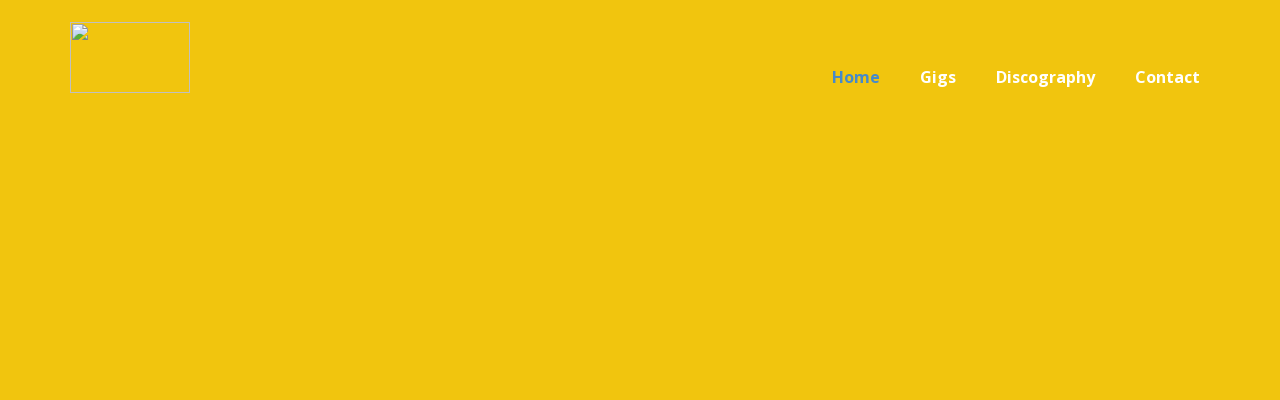

--- FILE ---
content_type: text/html
request_url: https://langhorns.com/
body_size: 2282
content:
<!DOCTYPE html>
<html style="font-size: 16px;" lang="en"><head>
    <meta name="viewport" content="width=device-width, initial-scale=1.0">
    <meta charset="utf-8">
    <meta name="keywords" content="INTUITIVE">
    <meta name="description" content="Langhorns - Surf and Twang since 1995">
    <title>Home</title>
    <link rel="stylesheet" href="nicepage.css" media="screen">
<link rel="stylesheet" href="index.css" media="screen">
    <script class="u-script" type="text/javascript" src="jquery.js" defer=""></script>
    <script class="u-script" type="text/javascript" src="nicepage.js" defer=""></script>
    <meta name="generator" content="Nicepage 8.0.6, nicepage.com">
    
    
    
    
    <link id="u-page-google-font" rel="stylesheet" href="https://fonts.googleapis.com/css2?display=swap&amp;family=Roboto:ital,wght@0,100;0,200;0,300;0,400;0,500;0,600;0,700;0,800;0,900;1,100;1,200;1,300;1,400;1,500;1,600;1,700;1,800;1,900&amp;family=Open+Sans:ital,wght@0,300;0,400;0,500;0,600;0,700;0,800;1,300;1,400;1,500;1,600;1,700;1,800">
    <script type="application/ld+json">{
		"@context": "http://schema.org",
		"@type": "Organization",
		"name": "Site1",
		"logo": "images/LOGOSpreadshirt_big.png",
		"sameAs": [
				"https://facebook.com/langhorns",
				"https://instagram.com/name"
		]
}</script>
    <meta name="theme-color" content="#478ac9">
    <meta property="og:title" content="Home">
    <meta property="og:description" content="Langhorns - Surf and Twang since 1995">
    <meta property="og:type" content="website">
  <meta name="robots" content="index, follow"><meta data-intl-tel-input-cdn-path="intlTelInput/"></head>
  <body data-home-page="Home.html" data-home-page-title="Home" data-path-to-root="./" data-include-products="false" class="u-body u-xl-mode" data-lang="en"><header class="u-clearfix u-gradient u-header u-header" id="sec-e041"><div class="u-clearfix u-sheet u-sheet-1">
        <a href="#" class="u-image u-logo u-image-1" data-image-width="2390" data-image-height="1273">
          <img src="images/LOGOSpreadshirt_big.png" class="u-logo-image u-logo-image-1">
        </a>
        <nav class="u-menu u-menu-one-level u-offcanvas u-menu-1" role="navigation" aria-label="Menu navigation">
          <div class="menu-collapse" style="font-size: 1rem; letter-spacing: 0px; font-weight: 700;">
            <a class="u-button-style u-custom-border u-custom-border-color u-custom-borders u-custom-left-right-menu-spacing u-custom-padding-bottom u-custom-text-color u-custom-text-decoration u-custom-text-shadow u-custom-top-bottom-menu-spacing u-hamburger-link u-nav-link u-text-active-palette-1-base u-text-hover-palette-2-base" href="#" tabindex="-1" aria-label="Open menu" aria-controls="0f2b">
              <svg class="u-svg-link" viewBox="0 0 24 24"><use xmlns:xlink="http://www.w3.org/1999/xlink" xlink:href="#menu-hamburger"></use></svg>
              <svg class="u-svg-content" version="1.1" id="menu-hamburger" viewBox="0 0 16 16" x="0px" y="0px" xmlns:xlink="http://www.w3.org/1999/xlink" xmlns="http://www.w3.org/2000/svg"><g><rect y="1" width="16" height="2"></rect><rect y="7" width="16" height="2"></rect><rect y="13" width="16" height="2"></rect>
</g></svg>
            </a>
          </div>
          <div class="u-custom-menu u-nav-container">
            <ul class="u-nav u-spacing-20 u-unstyled u-nav-1" role="menubar"><li class="u-nav-item" role="none"><a class="u-button-style u-nav-link u-text-active-palette-1-base u-text-hover-palette-2-base u-text-white" href="./" style="padding: 10px;" role="menuitem">Home</a>
</li><li class="u-nav-item" role="none"><a class="u-button-style u-nav-link u-text-active-palette-1-base u-text-hover-palette-2-base u-text-white" href="Gigs.html" style="padding: 10px;" role="menuitem">Gigs</a>
</li><li class="u-nav-item" role="none"><a class="u-button-style u-nav-link u-text-active-palette-1-base u-text-hover-palette-2-base u-text-white" href="Discography.html" style="padding: 10px;" role="menuitem">Discography</a>
</li><li class="u-nav-item" role="none"><a class="u-button-style u-nav-link u-text-active-palette-1-base u-text-hover-palette-2-base u-text-white" href="Contact.html" style="padding: 10px;" role="menuitem">Contact</a>
</li></ul>
          </div>
          <div class="u-custom-menu u-nav-container-collapse" id="0f2b" role="region" aria-label="Menu panel">
            <div class="u-black u-container-style u-inner-container-layout u-opacity u-opacity-95 u-sidenav">
              <div class="u-inner-container-layout u-sidenav-overflow">
                <div class="u-menu-close" tabindex="-1" aria-label="Close menu"></div>
                <ul class="u-align-center u-nav u-popupmenu-items u-unstyled u-nav-2"><li class="u-nav-item"><a class="u-button-style u-nav-link" href="./">Home</a>
</li><li class="u-nav-item"><a class="u-button-style u-nav-link" href="Gigs.html">Gigs</a>
</li><li class="u-nav-item"><a class="u-button-style u-nav-link" href="Discography.html">Discography</a>
</li><li class="u-nav-item"><a class="u-button-style u-nav-link" href="Contact.html">Contact</a>
</li></ul>
              </div>
            </div>
            <div class="u-black u-menu-overlay u-opacity u-opacity-70"></div>
          </div>
        </nav>
      </div></header>
    <section class="u-clearfix u-palette-3-base u-section-1" id="sec-7fda">
      <div class="u-clearfix u-sheet u-sheet-1">
        <img class="u-image u-image-contain u-image-default u-image-1" src="images/LOGOSpreadshirt_big.png" alt="" data-image-width="2390" data-image-height="1273">
      </div>
    </section>
    <section class="u-clearfix u-palette-3-base u-section-2" id="sec-4526">
      <div class="u-clearfix u-sheet u-sheet-1"></div>
    </section>
    
    
    
    <footer class="u-clearfix u-footer u-grey-80" id="sec-25c0"><div class="u-clearfix u-sheet u-valign-middle u-sheet-1">
        <div class="u-align-left u-social-icons u-social-icons-1">
          <a class="u-social-url" title="facebook" target="_blank" href="https://facebook.com/langhorns"><span class="u-icon u-social-facebook u-social-icon u-icon-1"><svg class="u-svg-link" preserveAspectRatio="xMidYMin slice" viewBox="0 0 112 112" style=""><use xmlns:xlink="http://www.w3.org/1999/xlink" xlink:href="#svg-6cc0"></use></svg><svg class="u-svg-content" viewBox="0 0 112 112" x="0" y="0" id="svg-6cc0"><circle fill="currentColor" cx="56.1" cy="56.1" r="55"></circle><path fill="#FFFFFF" d="M73.5,31.6h-9.1c-1.4,0-3.6,0.8-3.6,3.9v8.5h12.6L72,58.3H60.8v40.8H43.9V58.3h-8V43.9h8v-9.2
      c0-6.7,3.1-17,17-17h12.5v13.9H73.5z"></path></svg></span>
          </a>
          <a class="u-social-url" title="instagram" target="_blank" href="https://instagram.com/name"><span class="u-icon u-social-icon u-social-instagram u-icon-2"><svg class="u-svg-link" preserveAspectRatio="xMidYMin slice" viewBox="0 0 112 112" style=""><use xmlns:xlink="http://www.w3.org/1999/xlink" xlink:href="#svg-20fd"></use></svg><svg class="u-svg-content" viewBox="0 0 112 112" x="0" y="0" id="svg-20fd"><circle fill="currentColor" cx="56.1" cy="56.1" r="55"></circle><path fill="#FFFFFF" d="M55.9,38.2c-9.9,0-17.9,8-17.9,17.9C38,66,46,74,55.9,74c9.9,0,17.9-8,17.9-17.9C73.8,46.2,65.8,38.2,55.9,38.2
      z M55.9,66.4c-5.7,0-10.3-4.6-10.3-10.3c-0.1-5.7,4.6-10.3,10.3-10.3c5.7,0,10.3,4.6,10.3,10.3C66.2,61.8,61.6,66.4,55.9,66.4z"></path><path fill="#FFFFFF" d="M74.3,33.5c-2.3,0-4.2,1.9-4.2,4.2s1.9,4.2,4.2,4.2s4.2-1.9,4.2-4.2S76.6,33.5,74.3,33.5z"></path><path fill="#FFFFFF" d="M73.1,21.3H38.6c-9.7,0-17.5,7.9-17.5,17.5v34.5c0,9.7,7.9,17.6,17.5,17.6h34.5c9.7,0,17.5-7.9,17.5-17.5V38.8
      C90.6,29.1,82.7,21.3,73.1,21.3z M83,73.3c0,5.5-4.5,9.9-9.9,9.9H38.6c-5.5,0-9.9-4.5-9.9-9.9V38.8c0-5.5,4.5-9.9,9.9-9.9h34.5
      c5.5,0,9.9,4.5,9.9,9.9V73.3z"></path></svg></span>
          </a>
        </div>
      </div></footer>
  
</body></html>

--- FILE ---
content_type: text/css
request_url: https://langhorns.com/index.css
body_size: 166
content:
 .u-section-1 {
  background-image: none;
}

.u-section-1 .u-sheet-1 {
  min-height: 501px;
}

.u-section-1 .u-image-1 {
  width: 800px;
  height: 431px;
  margin: 18px auto 52px;
}

@media (max-width: 991px) {
  .u-section-1 .u-sheet-1 {
    min-height: 458px;
  }

  .u-section-1 .u-image-1 {
    width: 720px;
    height: 388px;
  }
}

@media (max-width: 767px) {
  .u-section-1 .u-sheet-1 {
    min-height: 361px;
  }

  .u-section-1 .u-image-1 {
    width: 540px;
    height: 291px;
  }
}

@media (max-width: 575px) {
  .u-section-1 .u-sheet-1 {
    min-height: 253px;
  }

  .u-section-1 .u-image-1 {
    width: 340px;
    height: 183px;
  }
} .u-section-2 {
  background-image: none;
}

.u-section-2 .u-sheet-1 {
  min-height: 556px;
}

.u-section-2 .u-text-1 {
  width: 459px;
  margin: 16px auto 0;
}

.u-section-2 .u-image-1 {
  width: 300px;
  height: 300px;
  margin: 24px auto 60px;
}

@media (max-width: 575px) {
  .u-section-2 .u-text-1 {
    width: 340px;
  }
}

--- FILE ---
content_type: text/javascript
request_url: https://langhorns.com/nicepage.js
body_size: 116085
content:
!function(t){function e(i){if(n[i])return n[i].exports;var o=n[i]={i:i,l:false,exports:{}};return t[i].call(o.exports,o,o.exports,e),o.l=true,o.exports}var n={};return e.m=t,e.c=n,e.d=function(t,n,getter){e.o(t,n)||Object.defineProperty(t,n,{configurable:false,enumerable:true,get:getter})},e.n=function(t){var getter=t&&t.__esModule?function e(){return t.default}:function e(){return t};return e.d(getter,"a",getter),getter},e.o=function(t,e){return Object.prototype.hasOwnProperty.call(t,e)},e.p="/Content/BundledScripts/",e(e.s=14510)}({1078:function(t,e,n){"use strict";var i=t.exports;i.setFirstWeekDay=function t(e){var n=0;Intl&&Intl.Locale&&navigator.language&&new Intl.Locale(navigator.language).weekInfo&&(n=new Intl.Locale(navigator.language).weekInfo.firstDay||0),e.startDay=n},i.setLocaleMonths=function t(e){var n=[];[1,2,3,4,5,6,7,8,9,10,11,12].forEach((function(t){var e=new Date;e.setDate(1),e.setMonth(t-1);var i=e.toLocaleString("default",{month:"long"});n.push(i.charAt(0).toUpperCase()+i.slice(1))})),e.customMonths=n},i.setLocaleWeekDays=function t(e){var n=new Date,i=n.getDay(),diff=n.getDate()-i+(0===i?-6:1),o=new Date(n.setDate(diff)),a=[];[1,2,3,4,5,6,7].forEach((function(t){var e;1===t?e=o:(e=new Date(o)).setDate(e.getDate()+t-1);var n=e.toLocaleString("default",{weekday:"short"});n=n.charAt(0).toUpperCase()+n.slice(1),7===t?a.unshift(n):a.push(n)})),e.customDays=a}},113:function(t,e,n){"use strict";(function(t){function i(){try{var t=new Uint8Array(1);return t.__proto__={__proto__:Uint8Array.prototype,foo:function(){return 42}},42===t.foo()&&"function"==typeof t.subarray&&0===t.subarray(1,1).byteLength}catch(t){return false}}function o(){return s.TYPED_ARRAY_SUPPORT?2147483647:1073741823}function a(t,length){if(o()<length)throw new RangeError("Invalid typed array length");return s.TYPED_ARRAY_SUPPORT?(t=new Uint8Array(length)).__proto__=s.prototype:(null===t&&(t=new s(length)),t.length=length),t}function s(t,e,length){if(!(s.TYPED_ARRAY_SUPPORT||this instanceof s))return new s(t,e,length);if("number"==typeof t){if("string"==typeof e)throw new Error("If encoding is specified then the first argument must be a string");return f(this,t)}return u(this,t,e,length)}function u(t,e,n,length){if("number"==typeof e)throw new TypeError('"value" argument must not be a number');return"undefined"!=typeof ArrayBuffer&&e instanceof ArrayBuffer?m(t,e,n,length):"string"==typeof e?h(t,e,n):v(t,e)}function l(size){if("number"!=typeof size)throw new TypeError('"size" argument must be a number');if(size<0)throw new RangeError('"size" argument must not be negative')}function c(t,size,fill,e){return l(size),size<=0?a(t,size):void 0!==fill?"string"==typeof e?a(t,size).fill(fill,e):a(t,size).fill(fill):a(t,size)}function f(t,size){if(l(size),t=a(t,size<0?0:0|g(size)),!s.TYPED_ARRAY_SUPPORT)for(var e=0;e<size;++e)t[e]=0;return t}function h(t,e,n){if("string"==typeof n&&""!==n||(n="utf8"),!s.isEncoding(n))throw new TypeError('"encoding" must be a valid string encoding');var length=0|w(e,n),i=(t=a(t,length)).write(e,n);return i!==length&&(t=t.slice(0,i)),t}function p(t,e){var length=e.length<0?0:0|g(e.length);t=a(t,length);for(var n=0;n<length;n+=1)t[n]=255&e[n];return t}function m(t,e,n,length){if(e.byteLength,n<0||e.byteLength<n)throw new RangeError("'offset' is out of bounds");if(e.byteLength<n+(length||0))throw new RangeError("'length' is out of bounds");return e=void 0===n&&void 0===length?new Uint8Array(e):void 0===length?new Uint8Array(e,n):new Uint8Array(e,n,length),s.TYPED_ARRAY_SUPPORT?(t=e).__proto__=s.prototype:t=p(t,e),t}function v(t,e){if(s.isBuffer(e)){var n=0|g(e.length);return 0===(t=a(t,n)).length||e.copy(t,0,0,n),t}if(e){if("undefined"!=typeof ArrayBuffer&&e.buffer instanceof ArrayBuffer||"length"in e)return"number"!=typeof e.length||rt(e.length)?a(t,0):p(t,e);if("Buffer"===e.type&&st(e.data))return p(t,e.data)}throw new TypeError("First argument must be a string, Buffer, ArrayBuffer, Array, or array-like object.")}function g(length){if(length>=o())throw new RangeError("Attempt to allocate Buffer larger than maximum size: 0x"+o().toString(16)+" bytes");return 0|length}function y(length){return+length!=length&&(length=0),s.alloc(+length)}function w(t,e){if(s.isBuffer(t))return t.length;if("undefined"!=typeof ArrayBuffer&&"function"==typeof ArrayBuffer.isView&&(ArrayBuffer.isView(t)||t instanceof ArrayBuffer))return t.byteLength;"string"!=typeof t&&(t=""+t);var n=t.length;if(0===n)return 0;for(var i=false;;)switch(e){case"ascii":case"latin1":case"binary":return n;case"utf8":case"utf-8":case void 0:return Z(t).length;case"ucs2":case"ucs-2":case"utf16le":case"utf-16le":return 2*n;case"hex":return n>>>1;case"base64":return tt(t).length;default:if(i)return Z(t).length;e=(""+e).toLowerCase(),i=true}}function b(t,e,n){var i=false;if((void 0===e||e<0)&&(e=0),e>this.length)return"";if((void 0===n||n>this.length)&&(n=this.length),n<=0)return"";if((n>>>=0)<=(e>>>=0))return"";for(t||(t="utf8");;)switch(t){case"hex":return F(this,e,n);case"utf8":case"utf-8":return L(this,e,n);case"ascii":return O(this,e,n);case"latin1":case"binary":return B(this,e,n);case"base64":return M(this,e,n);case"ucs2":case"ucs-2":case"utf16le":case"utf-16le":return N(this,e,n);default:if(i)throw new TypeError("Unknown encoding: "+t);t=(t+"").toLowerCase(),i=true}}function C(t,e,n){var i=t[e];t[e]=t[n],t[n]=i}function S(t,e,n,i,o){if(0===t.length)return-1;if("string"==typeof n?(i=n,n=0):n>2147483647?n=2147483647:n<-2147483648&&(n=-2147483648),n=+n,isNaN(n)&&(n=o?0:t.length-1),n<0&&(n=t.length+n),n>=t.length){if(o)return-1;n=t.length-1}else if(n<0){if(!o)return-1;n=0}if("string"==typeof e&&(e=s.from(e,i)),s.isBuffer(e))return 0===e.length?-1:x(t,e,n,i,o);if("number"==typeof e)return e&=255,s.TYPED_ARRAY_SUPPORT&&"function"==typeof Uint8Array.prototype.indexOf?o?Uint8Array.prototype.indexOf.call(t,e,n):Uint8Array.prototype.lastIndexOf.call(t,e,n):x(t,[e],n,i,o);throw new TypeError("val must be string, number or Buffer")}function x(t,e,n,i,o){function a(t,e){return 1===s?t[e]:t.readUInt16BE(e*s)}var s=1,u=t.length,l=e.length,c;if(void 0!==i&&("ucs2"===(i=String(i).toLowerCase())||"ucs-2"===i||"utf16le"===i||"utf-16le"===i)){if(t.length<2||e.length<2)return-1;s=2,u/=2,l/=2,n/=2}if(o){var f=-1;for(c=n;c<u;c++)if(a(t,c)===a(e,-1===f?0:c-f)){if(-1===f&&(f=c),c-f+1===l)return f*s}else-1!==f&&(c-=c-f),f=-1}else for(n+l>u&&(n=u-l),c=n;c>=0;c--){for(var h=true,p=0;p<l;p++)if(a(t,c+p)!==a(e,p)){h=false;break}if(h)return c}return-1}function _(t,e,n,length){n=Number(n)||0;var i=t.length-n;length?(length=Number(length))>i&&(length=i):length=i;var o=e.length;if(o%2!=0)throw new TypeError("Invalid hex string");length>o/2&&(length=o/2);for(var a=0;a<length;++a){var s=parseInt(e.substr(2*a,2),16);if(isNaN(s))return a;t[n+a]=s}return a}function A(t,e,n,length){return nt(Z(e,t.length-n),t,n,length)}function T(t,e,n,length){return nt(X(e),t,n,length)}function E(t,e,n,length){return T(t,e,n,length)}function k(t,e,n,length){return nt(tt(e),t,n,length)}function I(t,e,n,length){return nt(J(e,t.length-n),t,n,length)}function M(t,e,n){return 0===e&&n===t.length?ot.fromByteArray(t):ot.fromByteArray(t.slice(e,n))}function L(t,e,n){n=Math.min(t.length,n);for(var i=[],o=e;o<n;){var a=t[o],s=null,u=a>239?4:a>223?3:a>191?2:1,l,c,f,h;if(o+u<=n)switch(u){case 1:a<128&&(s=a);break;case 2:128==(192&(l=t[o+1]))&&(h=(31&a)<<6|63&l)>127&&(s=h);break;case 3:l=t[o+1],c=t[o+2],128==(192&l)&&128==(192&c)&&(h=(15&a)<<12|(63&l)<<6|63&c)>2047&&(h<55296||h>57343)&&(s=h);break;case 4:l=t[o+1],c=t[o+2],f=t[o+3],128==(192&l)&&128==(192&c)&&128==(192&f)&&(h=(15&a)<<18|(63&l)<<12|(63&c)<<6|63&f)>65535&&h<1114112&&(s=h)}null===s?(s=65533,u=1):s>65535&&(s-=65536,i.push(s>>>10&1023|55296),s=56320|1023&s),i.push(s),o+=u}return P(i)}function P(t){var e=t.length;if(e<=ut)return String.fromCharCode.apply(String,t);for(var n="",i=0;i<e;)n+=String.fromCharCode.apply(String,t.slice(i,i+=ut));return n}function O(t,e,n){var i="";n=Math.min(t.length,n);for(var o=e;o<n;++o)i+=String.fromCharCode(127&t[o]);return i}function B(t,e,n){var i="";n=Math.min(t.length,n);for(var o=e;o<n;++o)i+=String.fromCharCode(t[o]);return i}function F(t,e,n){var i=t.length;(!e||e<0)&&(e=0),(!n||n<0||n>i)&&(n=i);for(var o="",a=e;a<n;++a)o+=K(t[a]);return o}function N(t,e,n){for(var i=t.slice(e,n),o="",a=0;a<i.length;a+=2)o+=String.fromCharCode(i[a]+256*i[a+1]);return o}function U(t,e,length){if(t%1!=0||t<0)throw new RangeError("offset is not uint");if(t+e>length)throw new RangeError("Trying to access beyond buffer length")}function z(t,e,n,i,o,a){if(!s.isBuffer(t))throw new TypeError('"buffer" argument must be a Buffer instance');if(e>o||e<a)throw new RangeError('"value" argument is out of bounds');if(n+i>t.length)throw new RangeError("Index out of range")}function H(t,e,n,i){e<0&&(e=65535+e+1);for(var o=0,a=Math.min(t.length-n,2);o<a;++o)t[n+o]=(e&255<<8*(i?o:1-o))>>>8*(i?o:1-o)}function $(t,e,n,i){e<0&&(e=4294967295+e+1);for(var o=0,a=Math.min(t.length-n,4);o<a;++o)t[n+o]=e>>>8*(i?o:3-o)&255}function Y(t,e,n,i,o,a){if(n+i>t.length)throw new RangeError("Index out of range");if(n<0)throw new RangeError("Index out of range")}function W(t,e,n,i,o){return o||Y(t,e,n,4,34028234663852886e22,-34028234663852886e22),at.write(t,e,n,i,23,4),n+4}function V(t,e,n,i,o){return o||Y(t,e,n,8,17976931348623157e292,-17976931348623157e292),at.write(t,e,n,i,52,8),n+8}function j(t){if((t=G(t).replace(lt,"")).length<2)return"";for(;t.length%4!=0;)t+="=";return t}function G(t){return t.trim?t.trim():t.replace(/^\s+|\s+$/g,"")}function K(t){return t<16?"0"+t.toString(16):t.toString(16)}function Z(t,e){var n;e=e||1/0;for(var length=t.length,i=null,o=[],a=0;a<length;++a){if((n=t.charCodeAt(a))>55295&&n<57344){if(!i){if(n>56319){(e-=3)>-1&&o.push(239,191,189);continue}if(a+1===length){(e-=3)>-1&&o.push(239,191,189);continue}i=n;continue}if(n<56320){(e-=3)>-1&&o.push(239,191,189),i=n;continue}n=65536+(i-55296<<10|n-56320)}else i&&(e-=3)>-1&&o.push(239,191,189);if(i=null,n<128){if((e-=1)<0)break;o.push(n)}else if(n<2048){if((e-=2)<0)break;o.push(n>>6|192,63&n|128)}else if(n<65536){if((e-=3)<0)break;o.push(n>>12|224,n>>6&63|128,63&n|128)}else{if(!(n<1114112))throw new Error("Invalid code point");if((e-=4)<0)break;o.push(n>>18|240,n>>12&63|128,n>>6&63|128,63&n|128)}}return o}function X(t){for(var e=[],n=0;n<t.length;++n)e.push(255&t.charCodeAt(n));return e}function J(t,e){for(var n,i,o,a=[],s=0;s<t.length&&!((e-=2)<0);++s)i=(n=t.charCodeAt(s))>>8,o=n%256,a.push(o),a.push(i);return a}function tt(t){return ot.toByteArray(j(t))}function nt(t,e,n,length){for(var i=0;i<length&&!(i+n>=e.length||i>=t.length);++i)e[i+n]=t[i];return i}function rt(t){return t!=t}var ot=n(683),at=n(684),st=n(685);e.Buffer=s,e.SlowBuffer=y,e.INSPECT_MAX_BYTES=50,s.TYPED_ARRAY_SUPPORT=void 0!==t.TYPED_ARRAY_SUPPORT?t.TYPED_ARRAY_SUPPORT:i(),e.kMaxLength=o(),s.poolSize=8192,s._augment=function(t){return t.__proto__=s.prototype,t},s.from=function(t,e,length){return u(null,t,e,length)},s.TYPED_ARRAY_SUPPORT&&(s.prototype.__proto__=Uint8Array.prototype,s.__proto__=Uint8Array,"undefined"!=typeof Symbol&&Symbol.species&&s[Symbol.species]===s&&Object.defineProperty(s,Symbol.species,{value:null,configurable:true})),s.alloc=function(size,fill,t){return c(null,size,fill,t)},s.allocUnsafe=function(size){return f(null,size)},s.allocUnsafeSlow=function(size){return f(null,size)},s.isBuffer=function t(e){return!!(null!=e&&e._isBuffer)},s.compare=function compare(t,e){if(!s.isBuffer(t)||!s.isBuffer(e))throw new TypeError("Arguments must be Buffers");if(t===e)return 0;for(var n=t.length,i=e.length,o=0,a=Math.min(n,i);o<a;++o)if(t[o]!==e[o]){n=t[o],i=e[o];break}return n<i?-1:i<n?1:0},s.isEncoding=function t(e){switch(String(e).toLowerCase()){case"hex":case"utf8":case"utf-8":case"ascii":case"latin1":case"binary":case"base64":case"ucs2":case"ucs-2":case"utf16le":case"utf-16le":return true;default:return false}},s.concat=function t(list,length){if(!st(list))throw new TypeError('"list" argument must be an Array of Buffers');if(0===list.length)return s.alloc(0);var e;if(void 0===length)for(length=0,e=0;e<list.length;++e)length+=list[e].length;var n=s.allocUnsafe(length),i=0;for(e=0;e<list.length;++e){var o=list[e];if(!s.isBuffer(o))throw new TypeError('"list" argument must be an Array of Buffers');o.copy(n,i),i+=o.length}return n},s.byteLength=w,s.prototype._isBuffer=true,s.prototype.swap16=function t(){var e=this.length;if(e%2!=0)throw new RangeError("Buffer size must be a multiple of 16-bits");for(var n=0;n<e;n+=2)C(this,n,n+1);return this},s.prototype.swap32=function t(){var e=this.length;if(e%4!=0)throw new RangeError("Buffer size must be a multiple of 32-bits");for(var n=0;n<e;n+=4)C(this,n,n+3),C(this,n+1,n+2);return this},s.prototype.swap64=function t(){var e=this.length;if(e%8!=0)throw new RangeError("Buffer size must be a multiple of 64-bits");for(var n=0;n<e;n+=8)C(this,n,n+7),C(this,n+1,n+6),C(this,n+2,n+5),C(this,n+3,n+4);return this},s.prototype.toString=function t(){var length=0|this.length;return 0===length?"":0===arguments.length?L(this,0,length):b.apply(this,arguments)},s.prototype.equals=function t(e){if(!s.isBuffer(e))throw new TypeError("Argument must be a Buffer");return this===e||0===s.compare(this,e)},s.prototype.inspect=function t(){var n="",i=e.INSPECT_MAX_BYTES;return this.length>0&&(n=this.toString("hex",0,i).match(/.{2}/g).join(" "),this.length>i&&(n+=" ... ")),"<Buffer "+n+">"},s.prototype.compare=function compare(t,e,n,i,o){if(!s.isBuffer(t))throw new TypeError("Argument must be a Buffer");if(void 0===e&&(e=0),void 0===n&&(n=t?t.length:0),void 0===i&&(i=0),void 0===o&&(o=this.length),e<0||n>t.length||i<0||o>this.length)throw new RangeError("out of range index");if(i>=o&&e>=n)return 0;if(i>=o)return-1;if(e>=n)return 1;if(this===t)return 0;for(var a=(o>>>=0)-(i>>>=0),u=(n>>>=0)-(e>>>=0),l=Math.min(a,u),c=this.slice(i,o),f=t.slice(e,n),h=0;h<l;++h)if(c[h]!==f[h]){a=c[h],u=f[h];break}return a<u?-1:u<a?1:0},s.prototype.includes=function t(e,n,i){return-1!==this.indexOf(e,n,i)},s.prototype.indexOf=function t(e,n,i){return S(this,e,n,i,true)},s.prototype.lastIndexOf=function t(e,n,i){return S(this,e,n,i,false)},s.prototype.write=function t(e,n,length,i){if(void 0===n)i="utf8",length=this.length,n=0;else if(void 0===length&&"string"==typeof n)i=n,length=this.length,n=0;else{if(!isFinite(n))throw new Error("Buffer.write(string, encoding, offset[, length]) is no longer supported");n|=0,isFinite(length)?(length|=0,void 0===i&&(i="utf8")):(i=length,length=void 0)}var o=this.length-n;if((void 0===length||length>o)&&(length=o),e.length>0&&(length<0||n<0)||n>this.length)throw new RangeError("Attempt to write outside buffer bounds");i||(i="utf8");for(var a=false;;)switch(i){case"hex":return _(this,e,n,length);case"utf8":case"utf-8":return A(this,e,n,length);case"ascii":return T(this,e,n,length);case"latin1":case"binary":return E(this,e,n,length);case"base64":return k(this,e,n,length);case"ucs2":case"ucs-2":case"utf16le":case"utf-16le":return I(this,e,n,length);default:if(a)throw new TypeError("Unknown encoding: "+i);i=(""+i).toLowerCase(),a=true}},s.prototype.toJSON=function t(){return{type:"Buffer",data:Array.prototype.slice.call(this._arr||this,0)}};var ut=4096;s.prototype.slice=function t(e,n){var i=this.length,o;if((e=~~e)<0?(e+=i)<0&&(e=0):e>i&&(e=i),(n=void 0===n?i:~~n)<0?(n+=i)<0&&(n=0):n>i&&(n=i),n<e&&(n=e),s.TYPED_ARRAY_SUPPORT)(o=this.subarray(e,n)).__proto__=s.prototype;else{var a=n-e;o=new s(a,void 0);for(var u=0;u<a;++u)o[u]=this[u+e]}return o},s.prototype.readUIntLE=function t(e,n,i){e|=0,n|=0,i||U(e,n,this.length);for(var o=this[e],a=1,s=0;++s<n&&(a*=256);)o+=this[e+s]*a;return o},s.prototype.readUIntBE=function t(e,n,i){e|=0,n|=0,i||U(e,n,this.length);for(var o=this[e+--n],a=1;n>0&&(a*=256);)o+=this[e+--n]*a;return o},s.prototype.readUInt8=function t(e,n){return n||U(e,1,this.length),this[e]},s.prototype.readUInt16LE=function t(e,n){return n||U(e,2,this.length),this[e]|this[e+1]<<8},s.prototype.readUInt16BE=function t(e,n){return n||U(e,2,this.length),this[e]<<8|this[e+1]},s.prototype.readUInt32LE=function t(e,n){return n||U(e,4,this.length),(this[e]|this[e+1]<<8|this[e+2]<<16)+16777216*this[e+3]},s.prototype.readUInt32BE=function t(e,n){return n||U(e,4,this.length),16777216*this[e]+(this[e+1]<<16|this[e+2]<<8|this[e+3])},s.prototype.readIntLE=function t(e,n,i){e|=0,n|=0,i||U(e,n,this.length);for(var o=this[e],a=1,s=0;++s<n&&(a*=256);)o+=this[e+s]*a;return o>=(a*=128)&&(o-=Math.pow(2,8*n)),o},s.prototype.readIntBE=function t(e,n,i){e|=0,n|=0,i||U(e,n,this.length);for(var o=n,a=1,s=this[e+--o];o>0&&(a*=256);)s+=this[e+--o]*a;return s>=(a*=128)&&(s-=Math.pow(2,8*n)),s},s.prototype.readInt8=function t(e,n){return n||U(e,1,this.length),128&this[e]?-1*(255-this[e]+1):this[e]},s.prototype.readInt16LE=function t(e,n){n||U(e,2,this.length);var i=this[e]|this[e+1]<<8;return 32768&i?4294901760|i:i},s.prototype.readInt16BE=function t(e,n){n||U(e,2,this.length);var i=this[e+1]|this[e]<<8;return 32768&i?4294901760|i:i},s.prototype.readInt32LE=function t(e,n){return n||U(e,4,this.length),this[e]|this[e+1]<<8|this[e+2]<<16|this[e+3]<<24},s.prototype.readInt32BE=function t(e,n){return n||U(e,4,this.length),this[e]<<24|this[e+1]<<16|this[e+2]<<8|this[e+3]},s.prototype.readFloatLE=function t(e,n){return n||U(e,4,this.length),at.read(this,e,true,23,4)},s.prototype.readFloatBE=function t(e,n){return n||U(e,4,this.length),at.read(this,e,false,23,4)},s.prototype.readDoubleLE=function t(e,n){return n||U(e,8,this.length),at.read(this,e,true,52,8)},s.prototype.readDoubleBE=function t(e,n){return n||U(e,8,this.length),at.read(this,e,false,52,8)},s.prototype.writeUIntLE=function t(e,n,i,o){var a;(e=+e,n|=0,i|=0,o)||z(this,e,n,i,Math.pow(2,8*i)-1,0);var s=1,u=0;for(this[n]=255&e;++u<i&&(s*=256);)this[n+u]=e/s&255;return n+i},s.prototype.writeUIntBE=function t(e,n,i,o){var a;(e=+e,n|=0,i|=0,o)||z(this,e,n,i,Math.pow(2,8*i)-1,0);var s=i-1,u=1;for(this[n+s]=255&e;--s>=0&&(u*=256);)this[n+s]=e/u&255;return n+i},s.prototype.writeUInt8=function t(e,n,i){return e=+e,n|=0,i||z(this,e,n,1,255,0),s.TYPED_ARRAY_SUPPORT||(e=Math.floor(e)),this[n]=255&e,n+1},s.prototype.writeUInt16LE=function t(e,n,i){return e=+e,n|=0,i||z(this,e,n,2,65535,0),s.TYPED_ARRAY_SUPPORT?(this[n]=255&e,this[n+1]=e>>>8):H(this,e,n,true),n+2},s.prototype.writeUInt16BE=function t(e,n,i){return e=+e,n|=0,i||z(this,e,n,2,65535,0),s.TYPED_ARRAY_SUPPORT?(this[n]=e>>>8,this[n+1]=255&e):H(this,e,n,false),n+2},s.prototype.writeUInt32LE=function t(e,n,i){return e=+e,n|=0,i||z(this,e,n,4,4294967295,0),s.TYPED_ARRAY_SUPPORT?(this[n+3]=e>>>24,this[n+2]=e>>>16,this[n+1]=e>>>8,this[n]=255&e):$(this,e,n,true),n+4},s.prototype.writeUInt32BE=function t(e,n,i){return e=+e,n|=0,i||z(this,e,n,4,4294967295,0),s.TYPED_ARRAY_SUPPORT?(this[n]=e>>>24,this[n+1]=e>>>16,this[n+2]=e>>>8,this[n+3]=255&e):$(this,e,n,false),n+4},s.prototype.writeIntLE=function t(e,n,i,o){if(e=+e,n|=0,!o){var a=Math.pow(2,8*i-1);z(this,e,n,i,a-1,-a)}var s=0,u=1,l=0;for(this[n]=255&e;++s<i&&(u*=256);)e<0&&0===l&&0!==this[n+s-1]&&(l=1),this[n+s]=(e/u>>0)-l&255;return n+i},s.prototype.writeIntBE=function t(e,n,i,o){if(e=+e,n|=0,!o){var a=Math.pow(2,8*i-1);z(this,e,n,i,a-1,-a)}var s=i-1,u=1,l=0;for(this[n+s]=255&e;--s>=0&&(u*=256);)e<0&&0===l&&0!==this[n+s+1]&&(l=1),this[n+s]=(e/u>>0)-l&255;return n+i},s.prototype.writeInt8=function t(e,n,i){return e=+e,n|=0,i||z(this,e,n,1,127,-128),s.TYPED_ARRAY_SUPPORT||(e=Math.floor(e)),e<0&&(e=255+e+1),this[n]=255&e,n+1},s.prototype.writeInt16LE=function t(e,n,i){return e=+e,n|=0,i||z(this,e,n,2,32767,-32768),s.TYPED_ARRAY_SUPPORT?(this[n]=255&e,this[n+1]=e>>>8):H(this,e,n,true),n+2},s.prototype.writeInt16BE=function t(e,n,i){return e=+e,n|=0,i||z(this,e,n,2,32767,-32768),s.TYPED_ARRAY_SUPPORT?(this[n]=e>>>8,this[n+1]=255&e):H(this,e,n,false),n+2},s.prototype.writeInt32LE=function t(e,n,i){return e=+e,n|=0,i||z(this,e,n,4,2147483647,-2147483648),s.TYPED_ARRAY_SUPPORT?(this[n]=255&e,this[n+1]=e>>>8,this[n+2]=e>>>16,this[n+3]=e>>>24):$(this,e,n,true),n+4},s.prototype.writeInt32BE=function t(e,n,i){return e=+e,n|=0,i||z(this,e,n,4,2147483647,-2147483648),e<0&&(e=4294967295+e+1),s.TYPED_ARRAY_SUPPORT?(this[n]=e>>>24,this[n+1]=e>>>16,this[n+2]=e>>>8,this[n+3]=255&e):$(this,e,n,false),n+4},s.prototype.writeFloatLE=function t(e,n,i){return W(this,e,n,true,i)},s.prototype.writeFloatBE=function t(e,n,i){return W(this,e,n,false,i)},s.prototype.writeDoubleLE=function t(e,n,i){return V(this,e,n,true,i)},s.prototype.writeDoubleBE=function t(e,n,i){return V(this,e,n,false,i)},s.prototype.copy=function copy(t,e,n,i){if(n||(n=0),i||0===i||(i=this.length),e>=t.length&&(e=t.length),e||(e=0),i>0&&i<n&&(i=n),i===n)return 0;if(0===t.length||0===this.length)return 0;if(e<0)throw new RangeError("targetStart out of bounds");if(n<0||n>=this.length)throw new RangeError("sourceStart out of bounds");if(i<0)throw new RangeError("sourceEnd out of bounds");i>this.length&&(i=this.length),t.length-e<i-n&&(i=t.length-e+n);var o=i-n,a;if(this===t&&n<e&&e<i)for(a=o-1;a>=0;--a)t[a+e]=this[a+n];else if(o<1e3||!s.TYPED_ARRAY_SUPPORT)for(a=0;a<o;++a)t[a+e]=this[a+n];else Uint8Array.prototype.set.call(t,this.subarray(n,n+o),e);return o},s.prototype.fill=function fill(t,e,n,i){if("string"==typeof t){if("string"==typeof e?(i=e,e=0,n=this.length):"string"==typeof n&&(i=n,n=this.length),1===t.length){var o=t.charCodeAt(0);o<256&&(t=o)}if(void 0!==i&&"string"!=typeof i)throw new TypeError("encoding must be a string");if("string"==typeof i&&!s.isEncoding(i))throw new TypeError("Unknown encoding: "+i)}else"number"==typeof t&&(t&=255);if(e<0||this.length<e||this.length<n)throw new RangeError("Out of range index");if(n<=e)return this;var a;if(e>>>=0,n=void 0===n?this.length:n>>>0,t||(t=0),"number"==typeof t)for(a=e;a<n;++a)this[a]=t;else{var u=s.isBuffer(t)?t:Z(new s(t,i).toString()),l=u.length;for(a=0;a<n-e;++a)this[a+e]=u[a%l]}return this};var lt=/[^+\/0-9A-Za-z-_]/g}).call(e,n(84))},1161:function(t,e,n){"use strict";var i=n(1162),bootstrap={};bootstrap.Util=function(t){function e(t){return t&&"object"==typeof t&&"default"in t?t:{default:t}}function n(){if(window.QUnit)return false;var el=document.createElement("bootstrap");for(var t in h)if(void 0!==el.style[t])return h[t];return false}function i(t){return null==t?""+t:{}.toString.call(t).match(/\s([a-z]+)/i)[1].toLowerCase()}function o(){return{bindType:l,delegateType:l,handle:function t(e){if(u.default(e.target).is(this))return e.handleObj.handler.apply(this,arguments)}}}function a(duration){var t=this,e=false;return u.default(this).one(Util.TRANSITION_END,(function(){e=true})),setTimeout((function(){e||Util.triggerTransitionEnd(t)}),duration),this}function s(){l=n(),u.default.fn.emulateTransitionEnd=a,u.default.event.special[Util.TRANSITION_END]=o()}var u=e(t),l=false,c=1e6,f=1e3,h={WebkitTransition:"webkitTransitionEnd",MozTransition:"transitionend",OTransition:"oTransitionEnd otransitionend",transition:"transitionend"},Util={TRANSITION_END:"bsTransitionEnd",getUID:function t(e){do{e+=~~(Math.random()*c)}while(document.getElementById(e));return e},getSelectorFromElement:function t(e){var selector=e.getAttribute("data-u-target");if(!selector||"#"===selector){var n=e.getAttribute("href");selector=n&&"#"!==n?n.trim():""}try{return document.querySelector(selector)?selector:null}catch(t){return null}},getTransitionDurationFromElement:function t(e){if(!e)return 0;var n=u.default(e).css("transition-duration"),i=u.default(e).css("transition-delay"),o=parseFloat(n),a=parseFloat(i);return o||a?(n=n.split(",")[0],i=i.split(",")[0],(parseFloat(n)+parseFloat(i))*f):0},reflow:function t(e){return e.offsetHeight},triggerTransitionEnd:function t(e){u.default(e).trigger(l)},supportsTransitionEnd:function t(){return Boolean(l)},isElement:function t(e){return(e[0]||e).nodeType},typeCheckConfig:function t(e,n,o){for(var a in o)if(Object.prototype.hasOwnProperty.call(o,a)){var s=o[a],u=n[a],l=u&&Util.isElement(u)?"element":i(u);if(!new RegExp(s).test(l))throw new Error(e.toUpperCase()+': Option "'+a+'" provided type "'+l+'" but expected type "'+s+'".')}},findShadowRoot:function t(e){if(!document.documentElement.attachShadow)return null;if("function"==typeof e.getRootNode){var n=e.getRootNode();return n instanceof ShadowRoot?n:null}return e instanceof ShadowRoot?e:e.parentNode?Util.findShadowRoot(e.parentNode):null}};return s(),Util}($),bootstrap.Carousel=function(t,Util){function e(t){return t&&"object"==typeof t&&"default"in t?t:{default:t}}function n(t,props){for(var e=0;e<props.length;e++){var n=props[e];n.enumerable=n.enumerable||false,n.configurable=true,"value"in n&&(n.writable=true),Object.defineProperty(t,n.key,n)}}function o(t,e,i){return e&&n(t.prototype,e),i&&n(t,i),t}function a(){return a=Object.assign||function(t){for(var e=1;e<arguments.length;e++){var n=arguments[e];for(var i in n)Object.prototype.hasOwnProperty.call(n,i)&&(t[i]=n[i])}return t},a.apply(this,arguments)}function s(t){var e=t.css("background-color"),n=t.closest(".u-carousel-inner");n.length&&e&&n.css("background-color",e)}var u=e(t),l=e(Util),c="u-carousel",f="4.6.0",h="bs.u-carousel",p="bs.u-carousel.swipe",m="."+h,v=".data-u-api",g=u.default.fn[c],y=37,w=39,b=500,C=40,Default={interval:5e3,keyboard:true,slide:false,pause:"hover",wrap:true,touch:false,swipe:true},S={interval:"(number|boolean)",keyboard:"boolean",slide:"(boolean|string)",pause:"(string|boolean)",wrap:"boolean",touch:"boolean",swipe:"boolean"},x="next",_="prev",A="left",T="right",E="u-slide"+m,k="slid"+m,I="keydown"+m,M="mouseenter"+m,L="mouseleave"+m,P="touchstart"+m,O="touchmove"+m,B="touchend"+m,F="pointerdown"+m,N="pointerup"+m,U="dragstart"+m,z="load"+m+v,H="click"+m+v,$="u-carousel",Y="u-active",W="u-slide",V="u-carousel-item-right",j="u-carousel-item-left",G="u-carousel-item-next",K="u-carousel-item-prev",Z="pointer-event",X=".u-active",J=".u-active.u-carousel-item",tt=".u-carousel-item",nt=".u-carousel-item img",rt=".u-carousel-item-next, .u-carousel-item-prev",ot=".u-carousel-indicators, .u-carousel-thumbnails",at="[data-u-slide], [data-u-slide-to]",st='[data-u-ride="carousel"]',ut={TOUCH:"touch",PEN:"pen"},Carousel=function(){function Carousel(t,e){var n="ontouchstart"in document.documentElement||navigator.maxTouchPoints>0;this._items=null,this._interval=null,this._activeElement=null,this._isPaused=false,this._isSliding=false,this.touchTimeout=null,this.touchStartX=0,this.touchDeltaX=0,this._config=this._getConfig(e),this._element=t,this._indicatorsElement=this._element.querySelector(ot),this._touchSupported=!this._element.matches(".u-form")&&n,this._pointerEvent=Boolean(window.PointerEvent||window.MSPointerEvent),this._addEventListeners()}var e=Carousel.prototype;return e.next=function t(){this._isSliding||this._slide(x)},e.nextWhenVisible=function t(){var e=u.default(this._element);!document.hidden&&e.is(":visible")&&"hidden"!==e.css("visibility")&&this.next()},e.prev=function t(){this._isSliding||this._slide(_)},e.pause=function t(e){e||(this._isPaused=true),this._element.querySelector(rt)&&(l.default.triggerTransitionEnd(this._element),this.cycle(true)),clearInterval(this._interval),this._interval=null},e.cycle=function t(e){e||(this._isPaused=false),this._interval&&(clearInterval(this._interval),this._interval=null),this._config.interval&&!this._isPaused&&(this._updateInterval(),this._interval=setInterval((document.visibilityState?this.nextWhenVisible:this.next).bind(this),this._config.interval))},e.to=function t(index){var e=this;this._activeElement=this._element.querySelector(J);var n=this._getItemIndex(this._activeElement);if(!(index>this._items.length-1||index<0)){if(this._isSliding)return u.default(this._element).one(k,(function(){return e.to(index)})),void 0;if(n===index)return this.pause(),this.cycle(),void 0;var i=index>n?x:_;this._slide(i,this._items[index])}},e.dispose=function t(){u.default(this._element).off(m),u.default.removeData(this._element,h),u.default.removeData(this._element,p),this._items=null,this._config=null,this._element=null,this._interval&&clearInterval(this._interval),this._interval=null,this._isPaused=null,this._isSliding=null,this._activeElement=null,this._indicatorsElement=null},e._getConfig=function t(e){return e=a({},Default,e),l.default.typeCheckConfig(c,e,S),e},e._handleSwipe=function t(){var e=Math.abs(this.touchDeltaX);if(!(e<=C)){var n=e/this.touchDeltaX;this.touchDeltaX=0,n>0&&this.prev(),n<0&&this.next()}},e._addEventListeners=function t(){var e=this;this._config.keyboard&&u.default(this._element).on(I,(function(t){return e._keydown(t)})),"hover"===this._config.pause&&u.default(this._element).on(M,(function(t){return e.pause(t)})).on(L,(function(t){return e.cycle(t)})),this._config.touch&&this._addTouchEventListeners()},e._addTouchEventListeners=function t(){var e=this;if(this._touchSupported){var n=function t(n){e._pointerEvent&&ut[n.originalEvent.pointerType.toUpperCase()]?e.touchStartX=n.originalEvent.clientX:e._pointerEvent||(e.touchStartX=n.originalEvent.touches[0].clientX)},move=function move(t){t.originalEvent.touches&&t.originalEvent.touches.length>1?e.touchDeltaX=0:e.touchDeltaX=t.originalEvent.touches[0].clientX-e.touchStartX},i=function t(n){e._pointerEvent&&ut[n.originalEvent.pointerType.toUpperCase()]&&(e.touchDeltaX=n.originalEvent.clientX-e.touchStartX),e._handleSwipe(),"hover"===e._config.pause&&(e.pause(),e.touchTimeout&&clearTimeout(e.touchTimeout),e.touchTimeout=setTimeout((function(t){return e.cycle(t)}),b+e._config.interval))};u.default(this._element.querySelectorAll(nt)).on(U,(function(t){return t.preventDefault()})),this._pointerEvent?(u.default(this._element).on(F,(function(t){return n(t)})),u.default(this._element).on(N,(function(t){return i(t)})),this._element.classList.add(Z)):(u.default(this._element).on(P,(function(t){return n(t)})),u.default(this._element).on(O,(function(t){return move(t)})),u.default(this._element).on(B,(function(t){return i(t)})))}},e._keydown=function t(e){if(!/input|textarea/i.test(e.target.tagName))switch(e.which){case y:e.preventDefault(),this.prev();break;case w:e.preventDefault(),this.next()}},e._getItemIndex=function t(e){return this._items=e&&e.parentNode?[].slice.call(e.parentNode.querySelectorAll(tt)):[],this._items.indexOf(e)},e._getItemByDirection=function t(e,n){var i=e===x,o=e===_,a=this._getItemIndex(n),s=this._items.length-1,u;if((o&&0===a||i&&a===s)&&!this._config.wrap)return n;var l,c=(a+(e===_?-1:1))%this._items.length;return-1===c?this._items[this._items.length-1]:this._items[c]},e._triggerSlideEvent=function t(e,n){var i=this._getItemIndex(e),o=this._getItemIndex(this._element.querySelector(J)),a=u.default.Event(E,{relatedTarget:e,direction:n,from:o,to:i});return u.default(this._element).trigger(a),a},e._setActiveIndicatorElement=function t(e){if(this._indicatorsElement){var n=[].slice.call(this._indicatorsElement.querySelectorAll(X));u.default(n).removeClass(Y);var i=this._indicatorsElement.children[this._getItemIndex(e)];i&&u.default(i).addClass(Y)}},e._updateInterval=function t(){var e=this._activeElement||this._element.querySelector(J);if(e){var n=parseInt(e.getAttribute("data-interval"),10);n?(this._config.defaultInterval=this._config.defaultInterval||this._config.interval,this._config.interval=n):this._config.interval=this._config.defaultInterval||this._config.interval}},e._slide=function e(n,i){var o=this,a=this._element.querySelector(J),c=this._getItemIndex(a),f=i||a&&this._getItemByDirection(n,a),h=this._getItemIndex(f),p=Boolean(this._interval),m,v,g,y;if(n===x?(m=j,v=G,g=A):(m=V,v=K,g=T),f&&u.default(f).hasClass(Y))return this._isSliding=false,void 0;if(!this._triggerSlideEvent(f,g).isDefaultPrevented()&&a&&f){t(f).closest(".u-carousel-fade").length&&s(t(f)),this._isSliding=true,p&&this.pause(),this._setActiveIndicatorElement(f),this._activeElement=f;var w=u.default.Event(k,{relatedTarget:f,direction:g,from:c,to:h}),b=null;if(u.default(this._element).hasClass($)){u.default(f).addClass(v),l.default.reflow(f),u.default(a).addClass(m),u.default(f).addClass(m);var C=l.default.getTransitionDurationFromElement(a),S=this._element.className,_=/u-carousel-duration-(\d+)/.exec(S);if(_&&2===_.length&&(C=parseFloat(_[1])||0),p){var E=parseFloat(t(this._element).attr("data-interval"))+C;Number.isFinite(E)&&E>0&&(b=this._config.interval,this._config.interval=E)}u.default(a).one(l.default.TRANSITION_END,(function(){u.default(f).removeClass(m+" "+v).addClass(Y),u.default(a).removeClass("u-active "+v+" "+m),o._isSliding=false,setTimeout((function(){return u.default(o._element).trigger(w)}),0)})).emulateTransitionEnd(C)}else u.default(a).removeClass(Y),u.default(f).addClass(Y),this._isSliding=false,u.default(this._element).trigger(w);p&&this.cycle(),b&&(this._config.interval=b)}},Carousel._jQueryInterface=function t(e){return this.each((function(){var data=u.default(this).data(h),t=a({},Default,u.default(this).data());"object"==typeof e&&(t=a({},t,e));var n="string"==typeof e?e:t.uSlide,o;data||(data=new Carousel(this,t),u.default(this).data(h,data),u.default(this).data(p)||u.default(this).data(p,new i(this,t)));if("number"==typeof e)data.to(e);else if("string"==typeof n){if(void 0===data[n])throw new TypeError('No method named "'+n+'"');data[n]()}else t.interval&&t.uRide&&(data.pause(),data.cycle())}))},Carousel._dataApiClickHandler=function t(e){var selector=l.default.getSelectorFromElement(this);if(selector){var n=u.default(selector)[0];if(n&&u.default(n).hasClass($)){var i=a({},u.default(n).data(),u.default(this).data()),o=this.getAttribute("data-u-slide-to");o&&(i.interval=false),Carousel._jQueryInterface.call(u.default(n),i),o&&u.default(n).data(h).to(o),e.preventDefault()}}},o(Carousel,null,[{key:"VERSION",get:function t(){return f}},{key:"Default",get:function t(){return Default}}]),Carousel}();return u.default(document).on(H,at,Carousel._dataApiClickHandler),u.default(window).on(z,(function(){for(var t=[].slice.call(document.querySelectorAll(st)),e=0,n=t.length;e<n;e++){var i=u.default(t[e]);Carousel._jQueryInterface.call(i,i.data())}})),u.default.fn[c]=Carousel._jQueryInterface,u.default.fn[c].Constructor=Carousel,u.default.fn[c].noConflict=function(){return u.default.fn[c]=g,Carousel._jQueryInterface},Carousel}($,bootstrap.Util)},1162:function(t,e,n){"use strict";function i(t){this.$element=o(t),this.carousel=this.$element.data("bs.u-carousel"),this.options=o.extend({},i.DEFAULTS,this.carousel._config),this.startX=null,this.startY=null,this.startTime=null,this.cycling=null,this.$active=null,this.$items=null,this.$next=null,this.$prev=null,this.dx=null,this.sliding=false,this.$element.hasClass("u-form")||this.$element.on("touchstart.bs.u-carousel",this.touchstart.bind(this)).on("touchmove.bs.u-carousel",this.touchmove.bind(this)).on("touchend.bs.u-carousel",this.touchend.bind(this)).on("u-slide.bs.u-carousel",this.startSliding.bind(this)).on("slid.bs.u-carousel",this.stopSliding.bind(this))}t.exports=i;var o=n(30);i.DEFAULTS={swipe:50},i.prototype.startSliding=function(){this.sliding=true},i.prototype.stopSliding=function(){this.sliding=false},i.prototype.touchstart=function(t){if(!this.sliding&&this.options.swipe){var e=t.originalEvent.touches?t.originalEvent.touches[0]:t;this.dx=0,this.startX=e.pageX,this.startY=e.pageY,this.cycling=null,this.width=this.$element.width(),this.startTime=t.timeStamp}},i.prototype.touchmove=function(t){if(!this.sliding&&this.options.swipe&&this.startTime){var e=t.originalEvent.touches?t.originalEvent.touches[0]:t,n=e.pageX-this.startX,i=e.pageY-this.startY;Math.abs(n)<Math.abs(i)||(null===this.cycling&&(this.cycling=!!this.carousel.interval,this.cycling&&this.carousel.pause()),t.preventDefault(),this.dx=n/(this.width||1)*100,this.swipe(this.dx))}},i.prototype.touchend=function(t){if(!this.sliding&&this.options.swipe&&this.startTime&&this.$active){var all=o().add(this.$active).add(this.$prev).add(this.$next).carousel_transition(true),e=(t.timeStamp-this.startTime)/1e3,n=Math.abs(this.dx/e);this.dx>40||this.dx>0&&n>this.options.swipe?this.carousel.prev():this.dx<-40||this.dx<0&&n>this.options.swipe?this.carousel.next():this.$active.one(o.support.transition.end,(function(){all.removeClass("u-carousel-item-prev u-carousel-item-next")})).emulateTransitionEnd(1e3*this.$active.css("transition-duration").slice(0,-1)),all.css("transform",""),this.cycling&&this.carousel.cycle(),this.$active=null,this.startTime=null}},i.prototype.swipe=function(t){var e=this.$active||this.getActive();if(t<0){if(this.$prev.css("transform","translate3d(0,0,0)").removeClass("u-carousel-item-prev").carousel_transition(true),!this.$next.length||this.$next.hasClass("u-active"))return;this.$next.carousel_transition(false).addClass("u-carousel-item-next").css("transform","translate3d("+(t+100)+"%,0,0)")}else{if(this.$next.css("transform","").removeClass("u-carousel-item-next").carousel_transition(true),!this.$prev.length||this.$prev.hasClass("u-active"))return;this.$prev.carousel_transition(false).addClass("u-carousel-item-prev").css("transform","translate3d("+(t-100)+"%,0,0)")}e.carousel_transition(false).css("transform","translate3d("+t+"%, 0, 0)")},i.prototype.getActive=function(){return this.$active=this.$element.find(".u-carousel-item.u-active"),this.$items=this.$active.parent().children(),this.$next=this.$active.next(),!this.$next.length&&this.options.wrap&&(this.$next=this.$items.first()),this.$prev=this.$active.prev(),!this.$prev.length&&this.options.wrap&&(this.$prev=this.$items.last()),this.$active},o.fn.carousel_transition=function(t){return t=t?"":"none",this.each((function(){o(this).css("transition",t)}))}},1177:function(t,e,n){"use strict";function i(t){var data=t.attr("data-map");if(data){data=Object(a.a)(data);var e=t.contents()[0],n=e.createElement("script");n.type="text/javascript",n.innerHTML="var data = "+JSON.stringify(data)+';\n;var mapIframeApiReady = function () {\n   parent.mapIframeApiReady(google, document.getElementById("map"), data);\n}';var i=e.createElement("script");i.type="text/javascript",i.src="//maps.google.com/maps/api/js?key="+data.apiKey+"&callback=mapIframeApiReady",data.lang&&(i.src+="&language="+data.lang),e.head.appendChild(n),e.head.appendChild(i),$(e.body).append('<style>   #map { width: 100%; height: 100%; }   body { margin: 0; }   .marker-internal { width: 180px; font-weight: normal; }   .marker-internal a { text-decoration: none; color:#427fed; }   .marker-internal strong { font-weight: 500; font-size: 14px; }</style><div id="map"></div>')}}function o(t){var e="",url,n;(t.title&&(e+="<strong>"+t.title+"</strong>"),t.description&&(e+="<div>"+t.description.replace(/\n/g,"<br>")+"</div>"),t.linkUrl)&&(e+='<a href="'+t.linkUrl+'" target="_blank"><span>'+(t.linkCaption||t.linkUrl)+"</span></a>");return e&&(e='<div class="marker-internal">'+e+"</div>"),e}Object.defineProperty(e,"__esModule",{value:true});var a=n(249),MapsLoader={};window.loadMapsContent=function(){$("iframe.map-content").each((function(){var t=$(this);0===t.contents().find("#map").length&&i(t)}))},window.mapIframeApiReady=function(google,t,data){data.markers=data.markers||[];var e=data.zoom;e||1!==data.markers.length||(e=data.markers[0].zoom),e||(e=14),e=parseInt(e,10),data.map=data.map||{},data.map.zoom=e,data.map.mapTypeId="satellite"===data.typeId?google.maps.MapTypeId.HYBRID:google.maps.MapTypeId.ROADMAP,data.markers.length&&(data.map.center=data.markers[0].position);var map=new google.maps.Map(t,data.map||{}),n=new google.maps.LatLngBounds;if(data.markers.forEach((function(t){t.map=map;var e=new google.maps.Marker(t);n.extend(new google.maps.LatLng(t.position.lat,t.position.lng));var i=o(t);if(i){var a=new google.maps.InfoWindow({content:$("<textarea/>").html(i).text()});e.addListener("click",(function(){a.open(e.get("map"),e)}))}})),data.markers.length>1&&e&&!isNaN(e)){map.fitBounds(n);var i=google.maps.event.addListener(map,"zoom_changed",(function(){google.maps.event.removeListener(i),(map.getZoom()>e||0===map.getZoom())&&map.setZoom(e)}))}},window.MapsLoader=MapsLoader},1178:function(t,e,n){"use strict";function ResponsiveMenu(t,e){this.responsive=t,this.root=e||i("body"),this.init()}t.exports=ResponsiveMenu;var i=window.jQuery;ResponsiveMenu.prototype.init=function init(){this.root.is("body")&&this.subscribe(),this.initStyles()},ResponsiveMenu.prototype.subscribe=function t(){this.root.on("click",".u-menu .menu-collapse",function(t){t.preventDefault();var e=i(t.currentTarget).closest(".u-menu");ResponsiveMenu.isActive(e)?this.close(e):this.open(e)}.bind(this)),this.root.on("click",".u-menu .u-menu-close",function(t){t.preventDefault();var e=i(t.currentTarget).closest(".u-menu");this.close(e)}.bind(this)),this.root.on("click",".u-menu .u-menu-overlay",function(t){var e=i(t.currentTarget).closest(".u-menu.open");this.close(e)}.bind(this)),this.root.find(".u-menu").on("click",".u-nav-container-collapse .u-nav-link",function(t){var e=i(t.currentTarget),n;if(!e.siblings(".u-nav-popup").length){var o=e.attr("href");if(o&&-1!==o.indexOf("#")){var a=i(t.currentTarget).closest(".u-menu");this.close(a)}}}.bind(this)),this.root.find(".u-menu:not(.u-menu-one-level)").on("click",".u-nav-container-collapse .u-nav-link",(function(t){var e=i(t.currentTarget).siblings(".u-nav-popup"),nav,n=e.closest(".u-menu").attr("data-submenu-level")||"on-click";if(e.length&&"on-click"===n){t.preventDefault(),t.stopPropagation(),t.returnValue=false,e.one("transitionend webkitTransitionEnd oTransitionEnd",(function(t){t.stopPropagation(),e.removeClass("animating"),e.toggleClass("open"),e.css({"max-height":e.is(".open")?"none":"",visibility:""}),e.find(".open").removeClass("open").css("max-height","")})),e.css({"max-height":"none",visibility:"visible"});var o=e.outerHeight();e.css("max-height",e.is(".open")?o:0),e.addClass("animating"),e[0].offsetHeight,e.css("max-height",e.is(".open")?0:o)}e.length&&"with-reload"===n&&i(this).attr("href")&&i(this).attr("href").indexOf("#")>-1&&(window.location.href.indexOf(i(this).attr("href"))>-1?window.location.reload(true):window.location=i(this).attr("href"))})),i(window).on("resize",function(){this.screenWidth!==window.innerWidth&&i(".u-menu.open").each(function(t,el){this.close(i(el))}.bind(this))}.bind(this)),i(document).keyup(function(t){27===t.keyCode&&i(".u-menu.open").each(function(t,el){this.close(i(el))}.bind(this))}.bind(this)),i(this.root).on("mouseenter touchstart",".u-nav-container ul > li",function(t){ResponsiveMenu.fixDirection(this.root,i(t.currentTarget))}.bind(this))},ResponsiveMenu.prototype.initStyles=function t(){this.root.find(".u-menu").each((function(){var menu=i(this),style=menu.find(".offcanvas-style"),t=menu.find(".u-nav-container-collapse .u-sidenav").attr("data-offcanvas-width")||250;style.length||(style=i('<style class="offcanvas-style"></style>'),menu.append(style)),style.html("            .u-offcanvas .u-sidenav { flex-basis: {width} !important; }            .u-offcanvas:not(.u-menu-open-right) .u-sidenav { margin-left: -{width}; }            .u-offcanvas.u-menu-open-right .u-sidenav { margin-right: -{width}; }            @keyframes menu-shift-left    { from { left: 0;        } to { left: {width};  } }            @keyframes menu-unshift-left  { from { left: {width};  } to { left: 0;        } }            @keyframes menu-shift-right   { from { right: 0;       } to { right: {width}; } }            @keyframes menu-unshift-right { from { right: {width}; } to { right: 0;       } }            ".replace(/\{width\}/g,t+"px"))}))},ResponsiveMenu.prototype.onResponsiveResize=function t(){i(".u-menu").each(function(t,el){var e=i(el).attr("data-responsive-from")||"MD",n=this.responsive.modes.indexOf(e);-1===n&&(n=0);var o=this.responsive.modes.slice(n);ResponsiveMenu.toggleResponsive(el,-1!==o.indexOf(this.responsive.mode)),this.megaResize(el,1)}.bind(this))},ResponsiveMenu.toggleResponsive=function t(e,n){i(e).toggleClass("u-enable-responsive",n)},ResponsiveMenu.prototype.close=function close(menu,t){if(window.app&&window.app.modes)return this.closeMenu(menu,t),this.setOverlayOpacity(menu),ResponsiveMenu.isOffcanvasMode(menu)&&app.modes().resetOffCanvas(),void 0;ResponsiveMenu.isActive(menu)&&this.closeMenu(menu,t)},ResponsiveMenu.prototype.closeMenu=function t(menu,e){this.enableScroll(),ResponsiveMenu.isOffcanvasMode(menu)?this.offcanvasMenuClose(menu):this.overlayMenuClose(menu),this.root.removeClass("menu-overlay"),this.hideOverlay(menu,e)},ResponsiveMenu.prototype.open=function open(menu){if(this.root.addClass("menu-overlay"),window.app&&window.app.modes)return this.setOverlayOpacity(menu),this.openMenu(menu),ResponsiveMenu.isOffcanvasMode(menu)&&app.modes().setOffCanvas(),void 0;ResponsiveMenu.isActive(menu)||this.openMenu(menu)},ResponsiveMenu.prototype.setOverlayOpacity=function t(menu){menu.find(".u-menu-overlay").css("opacity","")},ResponsiveMenu.prototype.openMenu=function open(menu){this.screenWidth=window.innerWidth,this.disableScroll(),ResponsiveMenu.isOffcanvasMode(menu)?this.offcanvasMenuOpen(menu):this.overlayMenuOpen(menu),this.showOverlay(menu)},ResponsiveMenu.prototype.offcanvasMenuOpen=function t(menu){var e=this.root;menu.addClass("open"),e.addClass("u-offcanvas-opened"),menu.is(".u-offcanvas-shift")&&e.addClass("u-offcanvas-shifted-"+(menu.hasClass("u-menu-open-right")?"right":"left"))},ResponsiveMenu.prototype.offcanvasMenuClose=function t(menu){menu.removeClass("open"),this.root.removeClass("u-offcanvas-opened u-offcanvas-shifted-left u-offcanvas-shifted-right"),menu.is(".u-offcanvas-shift")&&this.root.addClass("u-offcanvas-unshifted-"+(menu.hasClass("u-menu-open-right")?"right":"left"))},ResponsiveMenu.prototype.megaResize=function t(menu,e){menu=i(menu),e=e||1,menu.hasClass("u-menu-mega")&&(menu.outerHeight(),menu.each((function(){var menu=i(this);menu.find(".u-mega-popup").each((function(){var t=i(this),n=t.attr("data-mega-width")||"content";if("custom"!==n&&"content"!==n){var o="sheet"===n?menu.closest(".u-sheet, .u-body"):menu.closest("body, .u-body"),a=o.offset(),s=o.outerWidth();if(t.css({left:"",width:""}),t.removeClass("u-popup-left u-popup-right"),t.addClass("u-hidden"),menu.outerHeight(),t.removeClass("u-hidden"),menu.outerHeight(),"content"===n)return t.css("width","auto"),void 0;var u=t.offset(),l=(a.left-u.left)/e,c=parseFloat(t.css("left")||0);t.css({left:c+Math.round(l)+"px",width:s+"px"})}}))})))},ResponsiveMenu.prototype.hideOverlay=function t(menu,e){var overlay=menu.find(".u-menu-overlay"),n=function(){ResponsiveMenu.isActive(menu)||(menu.find(".u-nav-container-collapse").css("width",""),this.root.filter("body").find("header.u-sticky").css("top",""),this.updateHeaderRows(menu,"menuClosed"))}.bind(this);e?n():overlay.fadeOut(500,n)},ResponsiveMenu.prototype.showOverlay=function t(menu){var overlay=menu.find(".u-menu-overlay");menu.find(".u-nav-container-collapse").css("width","100%"),overlay.fadeIn(500),this.updateHeaderRows(menu,"menuOpened")},ResponsiveMenu.prototype.disableScroll=function t(){this.root.is("body")&&(document.documentElement.style.overflow="hidden")},ResponsiveMenu.prototype.updateHeaderRows=function t(menu,type){var e;"menuOpened"===type?(e=menu.closest(".u-sticky-fixed")).length&&e.addClass("u-sticky-with-opened-mobile-menu"):(e=i("header .u-sticky-with-opened-mobile-menu")).length&&e.removeClass("u-sticky-with-opened-mobile-menu")},ResponsiveMenu.prototype.enableScroll=function t(){this.root.is("body")&&(document.documentElement.style.overflow="")},ResponsiveMenu.prototype.overlayMenuOpen=function t(menu){menu.addClass("open")},ResponsiveMenu.prototype.overlayMenuClose=function t(menu){menu.removeClass("open")},ResponsiveMenu.isOffcanvasMode=function(menu){return menu.is(".u-offcanvas")},ResponsiveMenu.isActive=function(menu){return menu.hasClass("open")},ResponsiveMenu.fixDirection=function t(e,el){if(el&&el.length){e=i(e);var n="u-popup-left",o="u-popup-right",a;i(el).children(".u-nav-popup").each((function(){var t=i(this);t.removeClass(n+" "+o);var a=t.parent().closest(".u-nav-popup"),s=t.attr("data-mega-width")||"content",u=Boolean(a.length);if("content"===s){var l="";if(t.parents("."+n).length?l=n:t.parents("."+o).length&&(l=o),l)t.addClass(l);else{var c=t[0].getBoundingClientRect(),f=e[0].getBoundingClientRect(),h="undefined"==typeof app?1:app.editor.preview.scale,p=c.right-f.right,m=f.left-c.left;p>1?(t.css("left",u?"":(f.right-c.right)/h+"px"),t.css("right",u?"":"auto"),t.addClass(n)):m>1&&(t.css("left",u?"":"0px"),t.css("right",u?"":"auto"),t.addClass(o))}}}))}},window.ResponsiveMenu=ResponsiveMenu},1197:function(t,e,n){"use strict";var Utils=t.exports;Utils.getQueryParam=function(t){var e=window.location.search,n;return new URLSearchParams(e).get(t)},Utils.animationsEnabled=function(){var t=Utils.getQueryParam("np-animations")||"true";return"false"!==t&&"0"!==t}},1198:function(t,e,n){"use strict";var i=n(30),ProductBadge;t.exports.update=function update(t){t&&t.length||(t=i(".u-product-badge[data-product-created]")),t.each((function(){var t=i(this),e=t.attr("data-product-created"),n,o;Date.now()-e<=2592e6&&t.removeClass("u-hidden-block")}))}},1199:function(t,e,n){"use strict";t.exports={options:{usePureJavaScript:false}}},1200:function(t,e,n){"use strict";function i(){this.$cart=$(".u-shopping-cart-icon").parent('.u-shopping-cart[href^="#"]')}var o=n(14592);t.exports=i;var cart=null;i.getCart=function(){return cart||(cart=new i),cart},i.prototype.init=function init(data){var t=this.getProducts(),products=data.products,e=data.categories;if(t&&products&&products.length){var n=[];t.forEach(function(product){var index=products.findIndex((function(t){return product.id===t.id}));if(-1!==index){var t=products[index];t.quantity=product.quantity||1,t.categoriesData||(t.categoriesData=this.getCategoriesData(t.categories,e)),n.push(t)}}.bind(this)),this.addProducts(n)}this.update()},i.prototype.getCategoriesData=function t(productCategories,e){var n=[],i=(document.body.getAttribute("data-path-to-root")||"./")+"products/products.html#/1///";return(productCategories||[]).forEach((function(id){var t=e.find((function(t){return t.id===id}));t&&n.push({link:i+t.id,title:t.title})})),n.length||n.push({link:i,title:"Uncategorized"}),n},i.prototype.clear=function t(){o.remove(),this.update()},i.prototype.update=function update(){this.$cart.length&&this.$cart.find(".u-shopping-cart-count").text(this.count())},i.prototype.count=function t(){var products=this.getProducts();return products?products.reduce((function(t,product){return t+product.quantity}),0):0},i.prototype.addProduct=function addProduct(product){var products=this.getProducts()||[],t=product.name,e=products.filter((function(el){return el.name===t}))[0];e?e.quantity+=1:products.push(product),this.addProducts(products),this.update()},i.prototype.addProducts=function addProduct(products){o.add(JSON.stringify(products))},i.prototype.getProducts=function t(){var storage=o.get();return storage?JSON.parse(storage):null},i.prototype.removeProductById=function t(id){var products,e=(this.getProducts()||[]).filter((function(product){return product.id!==id}));e.length?this.addProducts(e):this.clear(),this.update()},window.PaymentCart=i},14510:function(t,e,n){"use strict";n(14511),n(14610)},14511:function(t,e,n){"use strict";n(14512)},14512:function(t,e,n){"use strict";n(14513),n(14514),n(648),n(14515),n(14516),n(14518),n(14519),n(14520),n(14521),n(1161),n(1177),n(14522),n(14530),n(14531),n(14533),n(14535),n(14536),n(14537),n(14538),n(363),n(14539),n(14548),n(14549),n(14551),n(14552),n(14554),n(14558),n(14559),n(14561),n(14562),n(14563),n(14564),n(1198),n(14565),n(14566),n(14571),n(14572),n(14573),n(14574),n(14575),n(14577),n(14578),n(14579),n(14580),n(14581),n(14583),n(14585),n(14586),n(14595),n(14596),n(14597),n(14603),n(14606)},14513:function(t,e,n){"use strict";function i(){if(window&&document&&"complete"!==document.readyState){var t=document.body;if(t&&t.classList&&"function"==typeof t.classList.add&&"function"==typeof t.classList.remove&&"function"==typeof t.appendChild&&"function"==typeof document.createElement&&"function"==typeof window.addEventListener){var e="u-disable-duration";t.classList.add(e);var styleNode=document.createElement("style");styleNode.innerHTML=".u-disable-duration * {transition-duration: 0s !important;}",t.appendChild(styleNode),window.addEventListener("load",(function(){t.classList.remove(e)}))}}}i()},14514:function(t,e,n){"use strict";"CSS"in window||(window.CSS={}),"supports"in window.CSS||("use strict",window.CSS._cacheSupports={},window.CSS.supports=function(t,e){function n(t,e){var style=document.createElement("div").style;if(void 0===e){var n=function(t,e){var n=t.split(e);if(n.length>1)return n.map((function(t,index,e){return index%2==0?t+e[index+1]:""})).filter(Boolean)},i=n(t,/([)])\s*or\s*([(])/gi);if(i)return i.some((function(t){return window.CSS.supports(t)}));var o=n(t,/([)])\s*and\s*([(])/gi);if(o)return o.every((function(t){return window.CSS.supports(t)}));style.cssText=t.replace("(","").replace(/[)]$/,"")}else style.cssText=t+":"+e;return!!style.length}var i=[t,e].toString();return i in window.CSS._cacheSupports?window.CSS._cacheSupports[i]:window.CSS._cacheSupports[i]=n(t,e)})},14515:function(t,e,n){"use strict";function i(t){this.prevMode="",this.resizeTimeout=50,this.sheet={XS:340,SM:540,MD:720,LG:940,XL:1140,XXL:1320},this.mediaMax={XS:575,SM:767,MD:991,LG:1199},this.modes=["XL","LG","MD","SM","XS"],this.defaultMode="XL",document.body.classList.contains("u-xxl-mode")&&(this.mediaMax.XXL=1399,this.defaultMode="XXL",this.modes.splice(0,0,"XXL")),this._handlers=[],this.modes.forEach((function(t){var e=document.body.style.getPropertyValue("--theme-sheet-width-"+t.toLowerCase());e=parseFloat(e),Number.isFinite(e)&&(this.sheet[t]=e)}),this),this.init(t||[])}var ResponsiveMenu=n(1178),o=n(30);Object.defineProperty(i.prototype,"mode",{get:function(){var t=(document.documentElement||document.body).clientWidth||window.innerWidth;for(var e in this.scrolbar&&(document.documentElement.setAttribute("style","overflow-y:hidden"),t=(document.documentElement||document.body).clientWidth||window.innerWidth,document.documentElement.removeAttribute("style")),this.mediaMax)if(this.mediaMax.hasOwnProperty(e)&&t<=this.mediaMax[e])return e;return this.defaultMode}}),i.prototype.init=function init(t){o(function(){this.update(true),this.scrolbar=!!(document.body&&document.body.clientWidth!==document.body.scrollWidth)}.bind(this)),o(window).on("resize",function(){this.update(true)}.bind(this)),t.forEach((function(t){this._handlers.push(new t(this))}),this);var e=new CustomEvent("np.responsive.init",{detail:{prevMode:this.prevMode,mode:this.mode}});document.dispatchEvent(e),this.update()},i.prototype.update=function update(t){var e=function(){var t=this.mode;if(t!==this.prevMode||this.getContentWidth()<this.sheet[t]){this._handlers.forEach((function(t){"function"==typeof t.onResponsiveBefore&&t.onResponsiveBefore()})),this.responsiveClass(o("html")),this._handlers.forEach((function(t){"function"==typeof t.onResponsiveAfter&&t.onResponsiveAfter()}));var e=new CustomEvent("np.responsive.changed",{detail:{prevMode:this.prevMode,mode:t}});document.dispatchEvent(e),this.prevMode=t}this._handlers.forEach((function(t){"function"==typeof t.onResponsiveResize&&t.onResponsiveResize()}))}.bind(this);t?(clearTimeout(this._timeoutId),this._timeoutId=setTimeout(e,this.resizeTimeout)):e()},i.prototype.responsiveClass=function t(e){var removeList=Object.keys(this.sheet).map((function(t){return"u-responsive-"+t.toLowerCase()})).join(" ");e.removeClass(removeList),e.addClass("u-responsive-"+this.mode.toLowerCase())},i.prototype.getContentWidth=function(){return o(".u-body section:first").parent().width()},o((function(){window._responsive=new i([ResponsiveMenu]),o(document).on("click","[data-href]:not(.u-back-to-top, .u-search), [data-post-link]",(function(t){if(!t.isDefaultPrevented()){var e=o(this),url=e.attr("data-href")||e.attr("data-post-link");if(url){(url.startsWith("/#")||url.startsWith("./#"))&&(url=url.replace(/^\.?\/?#/,"#"));var n=e.attr("data-target")||"",i=window.location.href.split("/"),a,s=i[i.length-1].split("#")[0],u=o(e).parents("body").find("header")&&o(e).parents("body").find("header").hasClass("u-sticky")||o(e).is(".u-icon"),l=url&&(url.startsWith("#")||url.includes("#")&&!!s&&url.includes(s));if(u&&l&&window._npScrollAnchor){var c=url.split("#")[1]||"",f=o("#"+c);f.length&&(window._npScrollAnchor.scroll(f),window.location.hash="#"+c)}else if(n)window.open(url,n);else try{window.location.href=url}catch(t){console.warn("Incorrect url: "+url)}}}}))}))},14516:function(t,e,n){"use strict";function i(){return{submit:function(t){t.preventDefault(),t.stopPropagation();var form=v(this);form.find('input[type="submit"]').prop("disabled",true);var url=form.attr("action"),e=form.attr("source"),n=form.attr("method")||"POST",i="";h(form),"email"!==e&&"customphp"!==e||"true"!==form.attr("redirect")||(i=form.attr("redirect-url")&&!v.isNumeric(form.attr("redirect-url"))?form.attr("redirect-url"):form.attr("redirect-address")),"email"!==e||v(form).find('input[name="npspec-referer"]').length||v(form).append('<input type="hidden" name="npspec-referer" value="'+window.location.href+'">');var o=document.location&&document.location.protocol,u;if(navigator.userAgent&&navigator.userAgent.match(/firefox|fxios/i)&&"file:"===o)FormMessage.showError(form,"The page is opened as a file on disk and sending emails is not supported.\nSending emails works only for pages opened from the domain.");else{var services=form.find('input[name="formServices"]'),l=Const.formActionUrl+"v2/form/process",c=url===l,f=form.find(".u-file-name[data-presigned-file-name]"),p=[];f.each((function(){p.push(v(this).attr("data-presigned-file-name"))})),services.length?s(form,{url:l,method:"POST",redirectAddress:i,uploadedFiles:p,showSuccess:c,withFormServices:true,success:function(){c||a(form,{url:url,method:n,redirectAddress:i})}}):a(form,{url:url,method:n,redirectAddress:i})}},click:function(t){t.preventDefault(),t.stopPropagation(),v(this).find(".u-form-send-success").hide(),v(this).find(".u-form-send-error").hide();var form=v(this).closest("form");if(o(form),m(form),!g.signatureValidation(form))return FormMessage.showError(form,"The Signature field is required"),void 0;if(!c(form))return FormMessage.showError(form,"The File field is required"),void 0;if(!f(form)){FormMessage.showError(form,"Unable to submit the contact form. Please accept the cookie consent for the correct recaptcha functioning.");var e=form.parents("body").find(".u-cookies-consent");return e.length&&e.addClass("show"),void 0}g.addSignatureFiles(form),form.find('input[type="submit"]').click()}}}function o(form){form.find(".u-form-checkbox-group").each((function(){var t=v(this),e=t.find("input"),n=e.length,i=n>0?e[0]:null,o;if(e.attr("required")||t.attr("data-required")){e.removeAttr("required"),t.attr("data-required","required");for(var a=false,s=0;s<n;s++)if(e[s].checked){a=true;break}var u=a?"":"At least one checkbox must be selected.";i.setCustomValidity(u)}}))}function a(form,t){if(/list-manage[1-9]?.com/i.test(t.url))return u(form,t.url),void 0;s(form,{url:t.url,method:t.method,redirectAddress:t.redirectAddress,success:l,showSuccess:true,withFormServices:"email"===form.attr("source")||"gsheets"===form.attr("source")})}function s(form,t){var e=function(){var e=new FormData(form[0]),n=t.uploadedFiles||[];n.length&&(e.append("uploadedFiles",JSON.stringify(n)),t.withFormServices&&e.delete(form.find('input[type="file"]').attr("name")||"")),v.ajax({type:t.method,url:t.url,data:e,dataType:"json",processData:false,contentType:false}).done((function(data,e){data&&(data.success||data.ok)||!data&&"success"===e?(t.showSuccess&&FormMessage.showSuccess(form),t.redirectAddress?setTimeout((function(){window.location.replace(t.redirectAddress)}),2e3):t.success(form)):(data=data||{},FormMessage.showError(form,data.error,data.errorId,data.email))})).fail((function(){FormMessage.showError(form)}))};void 0!==window.recaptchaObject?window.recaptchaObject.executeContact(e):e()}function u(form,url){var t=form.find("input[name=name]").val(),email=form.find("input[name=email]").val(),data={Email:email,EMAIL:email};t&&(data.Name=t,data.FNAME=t);var e=form.find("input, textarea");v.each(e,(function(index,t){var e=v(t).attr("name"),n=v(t).val();e&&n&&(data[e.toUpperCase()]=n)}));var n=(url=url.replace("/post?","/post-json?")+"&c=?").indexOf("u=")+2;n=url.substring(n,url.indexOf("&",n));var i=url.indexOf("id=")+3;i=url.substring(i,url.indexOf("&",i)),data["b_"+n+"_"+i]="",v.ajax({url:url,data:data,dataType:"jsonp"}).done((function(t){var e;"success"===t.result||/already/.test(t.msg)?(FormMessage.showSuccess(form),l(form)):FormMessage.showError(form,t.msg)})).fail((function(){FormMessage.showError(form)}))}function l(form){var dialog=new Dialog(form);setTimeout((function(){dialog.close()}),2e3)}function c(form){var t=form.find('input[type="file"][required]');return!t.length||t.toArray().every((function(input){return input.files.length}))}function f(form){var t=form.hasClass("u-form-custom-backend"),e=form.find('input[name="recaptchaResponse"]'),n=form.parents("body").find(".u-cookies-consent"),i=document.cookie&&document.cookie.indexOf("u-gdpr-cookie=true")>-1;return!!t||!(n.length&&e.length&&!i)}function h(form){var t;form.find("input[type=tel]").each((function(){var t=v(this),e=t.parents(".iti").find(".iti__selected-flag").attr("title")||"";t.val(e+" "+t.val())}))}function p(form){var services;if(form.find('input[name="formServices"]').length){var t=Const.formActionUrl+"v2/form/process",e=form.attr("action")===t;s(form,{url:t,method:"POST",redirectAddress:"",showSuccess:e,success:function(){},withFormServices:true})}}function m(form){var t=form.find("[data-dependency]:hidden").find(":input");t.length&&t.prop("disabled",true)}var v=n(30),Dialog=n(361),g=n(14517),FormMessage=n(4432),Const=n(326);v((function(){var form=new i;window.serviceRequest=p,v("form.u-form-vertical:not(.u-form-custom-backend), form.u-form-horizontal:not(.u-form-custom-backend)").submit(form.submit),v(".u-form .u-btn-submit").click(form.click)})),window.MailChimpForm=i},14517:function(t,e,n){"use strict";function i(t){var e=JSON.parse(t.getAttribute("data-canvas-default-options")||"{}");a(t,e)}function o(t){var e,n=t.clone().get(0),i=JSON.parse(n.getAttribute("data-canvas-default-options")||"{}");return a(n,i),n.toDataURL()}function a(t,e){var n=t.getContext("2d");n.clearRect(0,0,e.width,e.height),n.lineWidth=e.lineWidth,n.strokeStyle=e.strokeStyle,n.fillStyle=e.fillStyle,n.fillRect(0,0,e.width,e.height),n.beginPath(),n.moveTo(e.signatureLine.startX,e.signatureLine.startY),n.lineTo(e.signatureLine.endX,e.signatureLine.endY),n.stroke()}function s(t,fileName){for(var e=t.split(","),n=e[0].match(/:(.*?);/)[1],i=atob(e[1]),o=i.length,a=new Uint8Array(o);o--;)a[o]=i.charCodeAt(o);var s=new Blob([a],{type:n});return new File([s],fileName)}var u=t.exports={};u.signatureValidation=function t(form){var e=form.find("canvas"),n,data;return!e.length||(!e.attr("data-required")||o(e)!==e.get(0).toDataURL())},u.addSignatureFiles=function t(form){form.find(".u-form-signature canvas").each((function(){var t=$(this).get(0),e,n=s(t.toDataURL(),"signature.png"),o=form.find(".u-form-signature-file");o.length&&o.remove();var file=$('<input class="u-form-signature-file" style="display:none" type="file" name="file">');form.append(file);var a=new DataTransfer;a.items.add(n),file[0].files=a.files,i(t)}))}},14518:function(t,e,n){"use strict";var i=n(852).evaluate,o=n(853);$((function(){function t(t){var form;$(t&&t.target).closest("form").each((function(index,form){var t=new o(form).getScope();$(form).find("[data-expression]").each((function(){var e=$(this),n=e.closest(".u-form-calc").find(".u-calc-input");try{var o=e.attr("data-expression"),a=i(o,t);e.text(a),n.val(a)}catch(t){e.text(0),n.val(0)}}))}))}$("body").on("input","input[type=number][name]",t),$("body").on("change","input[type=range][name], input[type=radio][name], input[type=checkbox][name], select[name]",t)}))},14519:function(t,e,n){"use strict";function i(){$(".u-form input[type=file]").change((function(){var form=$(this).closest(".u-form");l(form),c(form)}))}function o(){$(".u-form .u-upload-button").click((function(t){t.stopPropagation(),t.preventDefault(),$(this).closest(".u-form").find('input[type="file"]').click()}))}function a(){$(".u-form").on("click",".u-file-remove",(function(t){t.stopPropagation(),t.preventDefault();var e=$(this),form=e.closest(".u-form"),n=e.closest(".u-file-item"),i=parseFloat(n.attr("data-i"));Number.isFinite(i)&&m(form,i)}))}function s(){$(".u-form").on("reset",(function(){var form=$(this).closest(".u-form"),input=form.find('input[type="file"]').get(0);input&&(input.files=(new DataTransfer).files,c(form))}))}function u(){$('.u-form input[type="file"]').each((function(){var t=$(this),e=t.attr("accept");e in FormFileAccept&&(e=FormFileAccept[e]),t.attr("accept",e)}))}function l(form){var input=form.find('input[type="file"]').get(0),t=[];if(input&&(Array.from(input.files).forEach((function(file,e){(file.size>g||e>=y)&&t.push({i:e,name:file.name})})),t.length)){m(form,t.map((function(t){return t.i})));var e='"{files}" file(s) size exceeds maximum limit.',n=t.map((function(t){return t.name})).join(", ");FormMessage.showError(form,e.replace(/\{files\}/,n))}}function c(form){form.find(".u-file-list .u-file-item:not(.u-file-template)").remove();var input=form.find('input[type="file"]').get(0),t=form.find(".u-file-template");if(input){var formServices=form.find('input[name="formServices"]').val()||"";if(formServices){var e=[];Array.from(input.files).forEach((function(file,n){e.push({fileName:file.name,fileSize:file.size,data:file.slice()});var i=t.clone();i.removeClass("u-file-template");var fileName=i.find(".u-file-name");fileName.text(file.name),fileName.append('<span class="u-file-error-tooltip-text">There was an error uploading the file, please try again!</span>');var o=i.find(".u-file-remove");o.hide(),o.before('<span class="'+o.attr("class").replace("remove","spinner")+'"/>'),i.attr("data-i",n),form.find(".u-file-list").append(i),v(form,true)})),e.length&&f(form,e,formServices)}else Array.from(input.files).forEach((function(file,e){var n=t.clone();n.removeClass("u-file-template"),n.find(".u-file-name").text(file.name),n.attr("data-i",e),form.find(".u-file-list").append(n)}))}}function f(form,t,services){var e=services;"string"==typeof services&&(e=services.split(";")),fetch(Const.formUploadAttachmentsUrl,{method:"POST",headers:{Accept:"application/json","Content-Type":"application/json"},body:JSON.stringify({files:t.map((function(file){return{fileName:file.fileName,fileSize:file.fileSize}})),formServiceTokens:e})}).then((function(t){return t.ok?t.json():Promise.reject(t)})).then((function(data){h(data,form,t)})).catch((function(){p(form)}))}function h(data,form,t){for(var links=data.links||[],e=[],n=[],i=0;i<links.length;i++){var link=links[i],o=t[i].data,fileName=t[i].fileName,a=link.fileName,s=link.error||"",u;if(s)u=Promise.reject();else{var l=link.preSignedLink,url=l.url,fields=l.fields,c=new FormData;Object.entries(fields).forEach((function(field){c.append(field[0],field[1])})),c.append("file",new Blob([o])),u=fetch(url,{method:"POST",body:c})}e.push(u),n.push({preSignedFileName:a,fileName:fileName,status:"",error:s})}Promise.allSettled(e).then((function(t){for(var e=0;e<t.length;e++){var i=t[e];"fulfilled"===i.status&&i.value&&204===i.value.status&&(n[e].status="uploaded")}p(form,n)}))}function p(form,t){var e=true;t?t.forEach(function(t){var fileName=t.fileName,n=t.status,i=t.error,o=t.preSignedFileName,a=form.find('.u-file-name:contains("'+fileName+'")');a.attr("data-presigned-file-name",o),a.parent().find(".u-file-spinner").hide(),a.parent().find(".u-file-remove").show(),"uploaded"!==n&&(a.addClass("u-file-error-tooltip"),a.find(".u-file-error-tooltip-text").text(i),e=false)}.bind(this)):(form.find(".u-file-list .u-file-item:not(.u-file-template) .u-file-name").addClass("u-file-error-tooltip"),form.find(".u-file-spinner").hide(),form.find(".u-file-remove").show(),e=false),e&&v(form,false)}function m(form,index){var input=form.find('input[type="file"]').get(0),t=new DataTransfer;input&&(Array.isArray(index)||(index=[index]),Array.from(input.files).forEach((function(file,e){index.includes(e)||t.items.add(file)})),input.files=t.files,form.find('.u-file-item[data-i="'+index+'"]').remove(),form.find(".u-file-list .u-file-item:not(.u-file-template)").each((function(index){$(this).attr("data-i",index)})),form.find(".u-file-error-tooltip").length||v(form,false))}function v(form,t){var e=form.find(".u-btn-submit");t?e.addClass("disabled"):e.removeClass("disabled")}var FormFileAccept=n(856),FormMessage=n(4432),Const=n(326),g=10485760,y=10;$((function(){i(),o(),a(),s(),u()}))},14520:function(t,e,n){"use strict";function i(el){var video;el.find(".u-video .embed-responsive-item").each((function(){if(this.matches("video"))this.pause();else if(this.matches("iframe")){var t=this.getAttribute("src")||this.getAttribute("data-src");this.setAttribute("src",t.replace(/autoplay=1?/gi,""))}}))}function o(t){var video;(t.hasClass("u-video")?t:t.find(".u-video")).find(".embed-responsive-item[data-autoplay]").each((function(){a(s(this).closest(".u-video"))}))}function a(video){if(!video.closest(".u-dialog-block:not(.u-dialog-open)").length){var t=video.find("iframe"),e=t.attr("data-src")||t.attr("src"),n=video.find("video");if(e)video.addClass("active"),e+=(-1===e.indexOf("?")?"?":"&")+"autoplay=1",t.attr("src",e);else if(n.length){video.addClass("active");var i=n[0];i.paused?i.play():i.pause()}}}var s=n(30);s(document).on("click",".u-video-poster, .u-video video",(function(t){var e,video;t.preventDefault(),a(s(this).closest(".u-video"))})),s((function(){s(".u-video-background .u-video-poster, .u-video-background .u-video video").each((function(){a(s(this).closest(".u-video"))})),s(".u-video .embed-responsive-item:not(.lazyloading, .lazyloaded) + .u-video-poster").each((function(){var t=this.getAttribute("data-src");t&&(this.style.backgroundImage="url("+t+")"),o(s(this).closest(".u-video"))}))})),s(document).on("opened.np.dialog",".u-dialog-block",(function(t){o(s(t.currentTarget))})),s(document).on("closed.np.dialog",".u-dialog-block",(function(t){i(s(t.currentTarget))}))},14521:function(t,e,n){"use strict";function i(t){this._audioElement=t.querySelector("audio"),this._playButton=t.querySelector(".player-play-btn"),this._playIcon=this._playButton.querySelector(".player-icon-play"),this._pauseIcon=this._playButton.querySelector(".player-icon-pause"),this._progress=t.querySelector(".u-player-progress"),this._playerCurrentTime=t.querySelector(".player-time-current"),this._progressFilled=t.querySelector(".u-player-progress-filled"),this._progressFilled.style.flexBasis="auto",this._playerDuration=t.querySelector(".player-time-duration"),this._mousedown=false}var o=n(30);i.prototype.build=function t(){this.setTimes(),this.initPlayerEvents(),this.initProgressEvents()},i.prototype.initProgressEvents=function t(){this._progress.addEventListener("click",this.scrub.bind(this)),this._progress.addEventListener("mousemove",function(t){this._mousedown&&this.scrub(t)}.bind(this)),this._progress.addEventListener("mousedown",(function(){this._mousedown=true})),this._progress.addEventListener("mouseup",(function(){this._mousedown=false}))},i.prototype.initPlayerEvents=function t(){this._audioElement.addEventListener("timeupdate",function(){this.progressUpdate(),this.setTimes()}.bind(this)),this._audioElement.addEventListener("loadedmetadata",function(){this.setTimes()}.bind(this)),this._playButton.addEventListener("click",function(){if("false"===this._playButton.dataset.playing){var t=this._audioElement.play();void 0!==t&&t.then(function(){this._playButton.dataset.playing="true",this._playIcon.classList.add("u-hidden"),this._pauseIcon.classList.remove("u-hidden")}.bind(this)).catch((function(){}))}else"true"===this._playButton.dataset.playing&&(this._audioElement.pause(),this._playButton.dataset.playing="false",this._pauseIcon.classList.add("u-hidden"),this._playIcon.classList.remove("u-hidden"))}.bind(this)),this._audioElement.addEventListener("ended",function(){this._playButton.dataset.playing="false",this._pauseIcon.classList.add("u-hidden"),this._playIcon.classList.remove("u-hidden"),this._progressFilled.style.flexBasis="0%",this._audioElement.currentTime=0}.bind(this))},i.prototype.progressUpdate=function t(){var e=this._audioElement.currentTime/this._audioElement.duration*100;this._progressFilled.style.flexBasis=e+"%"},i.prototype.scrub=function t(e){this._audioElement.currentTime=e.offsetX/this._progress.offsetWidth*this._audioElement.duration},i.prototype.setTimes=function t(){if(this._audioElement.duration){var e=new Date(1e3*this._audioElement.currentTime);this._playerCurrentTime.textContent=e.toISOString().substring(14,19);var n=new Date(1e3*this._audioElement.duration);this._playerDuration.textContent=n.toISOString().substring(14,19)}},o(window).on("load",(function(){o(".u-audio").each((function(){var t;new i(o(this).get(0)).build()}))}))},14522:function(t,e,n){"use strict";var i=n(30),o=n(14523);i((function(){(new o).init()}))},14523:function(t,e,n){"use strict";function i(){this.galleries=null,this._pswpElement=null,this._listeners=[],this._onItemClick=this.onItemClick.bind(this)}var Utils=n(14524),o=n(14525),a=n(14526),s=n(14527),u=n(30),l=n(14528),c=n(14529);t.exports=i,Object.defineProperty(i.prototype,"pswpElement",{get:function(){if(this._pswpElement||(this._pswpElement=u(".pswp")[0]),!this._pswpElement){var t=u(a.PSWP_TEMPLATE).appendTo(".u-body");this._pswpElement=t[0]}return this._pswpElement}}),i.prototype.init=function(){this.initGallery(),this.subscribe(),this.checkHashUrl()},i.prototype.initGallery=function(){var t={};u(a.LIGHTBOX_SELECTOR).each((function(t){u(this).attr("data-pswp-uid",t+1)})),u(a.GALLERY_ITEM_SELECTOR).each((function(){var e=this.closest(a.LIGHTBOX_SELECTOR);if(e&&this!==e){var n=e.getAttribute("data-pswp-uid"),gallery=t[n];gallery||(gallery={dom:e,items:[]}),this.setAttribute("data-pswp-item-id",gallery.items.length),this.setAttribute("data-gallery-uid",n),gallery.items.push(this),t[n]=gallery}})),this.galleries=t},i.prototype.subscribe=function(){for(var t=Object.keys(this.galleries),e=0;e<t.length;e++)for(var id=t[e],gallery=this.galleries[id],n=0;n<gallery.items.length;n++){var i=gallery.items[n];u(i).on("click",this._onItemClick)}},i.prototype.onItemClick=function(t){var e=t.currentTarget;if(!e.matches("[data-href]")){t.preventDefault(),t.stopPropagation(),t.returnValue=false;var index=e.getAttribute("data-pswp-item-id"),n=e.getAttribute("data-gallery-uid"),gallery=this.galleries[n];gallery&&index>=0&&this.openOnClick(index,gallery)}},i.prototype.listen=function(t,e){this._listeners.push({event:t,func:e})},i.prototype.checkHashUrl=function(){var t=Utils.parseHash();t.pid&&t.gid&&this.openFromUrl(t.pid,this.galleries[t.gid])},i.prototype.openOnClick=function(index,gallery){var t=gallery.dom.getAttribute("data-pswp-uid");o.gallery(gallery,(function(items){var e=this.buildOptions(t,items);e.index=parseFloat(index),e.showPreviews=gallery.dom.classList.contains("u-product-control"),this.showPswp(items,e)}),this)},i.prototype.openFromUrl=function(index,gallery){var t=gallery.dom.getAttribute("data-pswp-uid");o.gallery(gallery,(function(items){var e=this.buildOptions(t,items);if(e.showAnimationDuration=0,e.index=parseFloat(index)-1,e.showPreviews=gallery.dom.classList.contains("u-product-control"),e.galleryPIDs)for(var n=0;n<items.length;n++)if(items[n].pid==index){e.index=n;break}this.showPswp(items,e)}),this)},i.prototype.showPswp=function(items,t){if(Number.isFinite(t.index)){var e=new l(this.pswpElement,c,items,t);s.init(e,t),this._listeners.forEach((function(t){e.listen(t.event,t.func)})),e.init()}},i.prototype.buildOptions=function(t,items){var e;return{galleryUID:t,getThumbBoundsFn:function(index){var t=window.pageYOffset||document.documentElement.scrollTop,rect=items[index].el.getBoundingClientRect();return{x:rect.left,y:rect.top+t,w:rect.width}},addCaptionHTMLFn:function(t,e,n){if(n)return e.children[0].innerHTML="<br><br>",true;if(!t.title)return e.children[0].innerHTML="",false;var html=t.title;return t.desc&&(html+="<br><small>"+t.desc+"</small>"),e.children[0].innerHTML=html,true},showHideOpacity:true,history:window.location===window.parent.location}},window.Lightbox=i},14524:function(t,e,n){"use strict";var Utils;(t.exports={}).parseHash=function t(){var hash=window.location.hash.substring(1),e={};if(hash.length<5)return e;for(var n=hash.split("&"),i=0;i<n.length;i++)if(n[i]){var o=n[i].split("=");o.length<2||(e[o[0]]=o[1])}return e.gid&&(e.gid=parseInt(e.gid,10)),e}},14525:function(t,e,n){"use strict";function i(t){return new Promise((function(e,n){if(t.is(".u-background-effect ~ .u-container-layout"))i(t.prev(".u-background-effect").find(".u-background-effect-image")).then((function(t){e(t)}),n);else if(t.is("img")){var a=t[0].naturalWidth||t.attr("data-image-width")||t.attr("imgwidth")||t.width(),s=t[0].naturalHeight||t.attr("data-image-height")||t.attr("imgheight")||t.height();e({el:t[0],src:t.attr("src"),msrc:t.attr("src"),w:parseFloat(a),h:parseFloat(s)})}else t.is(".u-video")?e({el:t[0],html:t.find(".u-background-video").get(0).outerHTML}):t.is(".u-gallery-item")?i(t.find(".u-back-slide")).then((function(t){e(t)}),n):t.is(".u-back-slide")?i(t.find(".u-back-image")).then((function(n){var i=t.siblings(".u-over-slide"),o=t.closest(".u-gallery").is(".u-layout-thumbnails");i.length&&!o&&(n.title=i.find(".u-gallery-heading").html(),n.desc=i.find(".u-gallery-text").html()),e(n)}),n):o(t).then((function(n){e({el:t[0],src:n.src,msrc:n.src,w:n.width,h:n.height})}),n)}))}function o(t){var e=t.css("background-image"),n=e.match(/url\(['"]?(.+?)['"]?\)/);return new Promise((function(t,i){if(n){var o=new Image;o.onload=t.bind(null,o),o.onerror=o.onabort=i,o.src=n[1]}else i(new Error("Invalid source: "+e))}))}var a=n(30),s;(t.exports={}).gallery=function gallery(gallery,t,e){e=e||null;var n=gallery.items.map((function(t){return i(t=a(t))}));Promise.all(n).then(t.bind(e),console.log)}},14526:function(t,e,n){"use strict";var i=t.exports={};i.LIGHTBOX_SELECTOR=".u-lightbox",i.GALLERY_ITEM_SELECTOR=[".u-image:not(.u-carousel-thumbnail-image):not(.u-background-effect-image)",".u-gallery-item",".u-background-effect ~ .u-container-layout"].join(", "),i.PSWP_TEMPLATE='<div class="pswp" tabindex="-1" role="dialog" aria-hidden="true">\n  <div class="pswp__bg"></div>\n  <div class="pswp__scroll-wrap">\n    <div class="pswp__container">\n     <div class="pswp__item"></div>\n     <div class="pswp__item"></div>\n      <div class="pswp__item"></div>\n    </div>\n    <div class="pswp__ui pswp__ui--hidden">\n      <div class="pswp__top-bar">\n        <div class="pswp__counter"></div>\n        <button class="pswp__button pswp__button--close" title="Close (Esc)"></button>\n        <button class="pswp__button pswp__button--share" title="Share"></button>\n        <button class="pswp__button pswp__button--fs" title="Toggle fullscreen"></button>\n        <button class="pswp__button pswp__button--zoom" title="Zoom in/out"></button>\n        <div class="pswp__preloader">\n          <div class="pswp__preloader__icn">\n            <div class="pswp__preloader__cut">\n              <div class="pswp__preloader__donut"></div>\n            </div>\n          </div>\n        </div>\n      </div>\n      <div class="pswp__share-modal pswp__share-modal--hidden pswp__single-tap">\n        <div class="pswp__share-tooltip"></div>\n      </div>\n      <button class="pswp__button pswp__button--arrow--left" title="Previous (arrow left)"></button>\n      <button class="pswp__button pswp__button--arrow--right" title="Next (arrow right)"></button>\n      <div class="pswp__previews" data-previews="data-previews" style="display: none"></div>      <div class="pswp__caption">\n        <div class="pswp__caption__center"></div>\n      </div>\n    </div>\n  </div>\n</div>'},14527:function(t,e,n){"use strict";function i(gallery,selector){var t=gallery.scrollWrap,e=t.querySelector(selector),n;t.querySelector(".pswp__caption").style.display="none",e.style.display=""}function o(gallery,selector){var t=gallery.scrollWrap,e=t.querySelector(selector),n;t.querySelector(".pswp__caption").style.display="",e.style.display="none"}function add(gallery,selector){var t=gallery.scrollWrap,items=gallery.items,e=t.querySelector(selector);items.forEach((function(t){var preview=t.msrc,n=document.createElement("img");n.setAttribute("src",preview),n.addEventListener("click",(function(){gallery.goTo(items.indexOf(t))})),e.appendChild(n)}))}function remove(gallery,selector){var t,e;gallery.scrollWrap.querySelector(selector).innerHTML=""}function a(gallery,selector){var t=gallery.scrollWrap,e,preview=gallery.currItem.msrc,n,i;t.querySelector(selector).querySelectorAll("img").forEach((function(t){var e,n="active";t.getAttribute("src")===preview?(t.classList.add(n),t.scrollIntoView({behavior:"smooth"})):t.classList.remove(n)}))}var s;t.exports.init=function init(gallery,t){var e=false;gallery.listen("gettingData",(function(){e||(e=true,t.showPreviews?i(gallery,"[data-previews]"):o(gallery,"[data-previews]"),add(gallery,"[data-previews]"))})),gallery.listen("close",(function(){remove(gallery,"[data-previews]")})),gallery.listen("afterChange",(function(){a(gallery,"[data-previews]")}))}},14528:function(t,e,n){"use strict";
/*! PhotoSwipe - v4.1.3 - 2019-01-08
* http://photoswipe.com
* Copyright (c) 2019 Dmitry Semenov; */var i,factory;i=this,factory=function(){var t=function(template,t,items,e){var n={features:null,bind:function(t,type,e,n){var i=(n?"remove":"add")+"EventListener";type=type.split(" ");for(var o=0;o<type.length;o++)type[o]&&t[i](type[o],e,false)},isArray:function(t){return t instanceof Array},createEl:function(t,e){var el=document.createElement(e||"div");return t&&(el.className=t),el},getScrollY:function(){var t=window.pageYOffset;return void 0!==t?t:document.documentElement.scrollTop},unbind:function(t,type,e){n.bind(t,type,e,true)},removeClass:function(el,t){var e=new RegExp("(\\s|^)"+t+"(\\s|$)");el.className=el.className.replace(e," ").replace(/^\s\s*/,"").replace(/\s\s*$/,"")},addClass:function(el,t){n.hasClass(el,t)||(el.className+=(el.className?" ":"")+t)},hasClass:function(el,t){return el.className&&new RegExp("(^|\\s)"+t+"(\\s|$)").test(el.className)},getChildByClass:function(t,e){for(var i=t.firstChild;i;){if(n.hasClass(i,e))return i;i=i.nextSibling}},arraySearch:function(t,e,n){for(var i=t.length;i--;)if(t[i][n]===e)return i;return-1},extend:function(t,e,n){for(var i in e)if(e.hasOwnProperty(i)){if(n&&t.hasOwnProperty(i))continue;t[i]=e[i]}},easing:{sine:{out:function(t){return Math.sin(t*(Math.PI/2))},inOut:function(t){return-(Math.cos(Math.PI*t)-1)/2}},cubic:{out:function(t){return--t*t*t+1}}},detectFeatures:function(){if(n.features)return n.features;var t,e=n.createEl().style,i="",o={};if(o.oldIE=document.all&&!document.addEventListener,o.touch="ontouchstart"in window,window.requestAnimationFrame&&(o.raf=window.requestAnimationFrame,o.caf=window.cancelAnimationFrame),o.pointerEvent=!!window.PointerEvent||navigator.msPointerEnabled,!o.pointerEvent){var a=navigator.userAgent;if(/iP(hone|od)/.test(navigator.platform)){var s=navigator.appVersion.match(/OS (\d+)_(\d+)_?(\d+)?/);s&&s.length>0&&(s=parseInt(s[1],10))>=1&&s<8&&(o.isOldIOSPhone=true)}var u=a.match(/Android\s([0-9\.]*)/),l=u?u[1]:0;(l=parseFloat(l))>=1&&(l<4.4&&(o.isOldAndroid=true),o.androidVersion=l),o.isMobileOpera=/opera mini|opera mobi/i.test(a)}for(var c=["transform","perspective","animationName"],f=["","webkit","Moz","ms","O"],h,p,m=0;m<4;m++){i=f[m];for(var v=0;v<3;v++)h=c[v],p=i+(i?h.charAt(0).toUpperCase()+h.slice(1):h),!o[h]&&p in e&&(o[h]=p);i&&!o.raf&&(i=i.toLowerCase(),o.raf=window[i+"RequestAnimationFrame"],o.raf&&(o.caf=window[i+"CancelAnimationFrame"]||window[i+"CancelRequestAnimationFrame"]))}if(!o.raf){var g=0;o.raf=function(t){var e=(new Date).getTime(),n=Math.max(0,16-(e-g)),id=window.setTimeout((function(){t(e+n)}),n);return g=e+n,id},o.caf=function(id){clearTimeout(id)}}return o.svg=!!document.createElementNS&&!!document.createElementNS("http://www.w3.org/2000/svg","svg").createSVGRect,n.features=o,o}};n.detectFeatures(),n.features.oldIE&&(n.bind=function(t,type,e,n){type=type.split(" ");for(var i=(n?"detach":"attach")+"Event",o,a=function(){e.handleEvent.call(e)},s=0;s<type.length;s++)if(o=type[s])if("object"==typeof e&&e.handleEvent){if(n){if(!e["oldIE"+o])return false}else e["oldIE"+o]=a;t[i]("on"+o,e["oldIE"+o])}else t[i]("on"+o,e)});var i=this,o=25,a=3,s={allowPanToNext:true,spacing:.12,bgOpacity:1,mouseUsed:false,loop:true,pinchToClose:true,closeOnScroll:true,closeOnVerticalDrag:true,verticalDragRange:.75,hideAnimationDuration:333,showAnimationDuration:333,showHideOpacity:false,focus:true,escKey:true,arrowKeys:true,mainScrollEndFriction:.35,panEndFriction:.35,isClickableElement:function(el){return"A"===el.tagName},getDoubleTapZoom:function(t,e){return t||e.initialZoomLevel<.7?1:1.33},maxSpreadZoom:1.33,modal:true,scaleMode:"fit"};n.extend(s,e);var u=function(){return{x:0,y:0}},l,c,f,h,p,m,v={x:0,y:0},g={x:0,y:0},y={x:0,y:0},w,b,C,S={},x,_,A,T,E,k,I=0,M={},L={x:0,y:0},P,O,B=0,F,N,U,z,H,$,Y=true,W,V=[],j,G,K,Z,X,J,tt,nt={},rt=false,ot,at=function(t,e){n.extend(i,e.publicMethods),V.push(t)},st=function(index){var t=wn();return index>t-1?index-t:index<0?t+index:index},ut={},lt=function(t,e){return ut[t]||(ut[t]=[]),ut[t].push(e)},ct=function(t){var e=ut[t];if(e){var n=Array.prototype.slice.call(arguments);n.shift();for(var o=0;o<e.length;o++)e[o].apply(i,n)}},dt=function(){return(new Date).getTime()},ft=function(t){Le=t,i.bg.style.opacity=t*s.bgOpacity},ht=function(t,e,n,o,a){(!rt||a&&a!==i.currItem)&&(o/=a?a.fitRatio:i.currItem.fitRatio),t[H]=A+e+"px, "+n+"px"+T+" scale("+o+")"},pt=function(t){xe&&(t&&(x>i.currItem.fitRatio?rt||(En(i.currItem,false,true),rt=true):rt&&(En(i.currItem),rt=false)),ht(xe,y.x,y.y,x))},mt=function(t){t.container&&ht(t.container.style,t.initialPosition.x,t.initialPosition.y,t.initialZoomLevel,t)},vt=function(t,e){e[H]=A+t+"px, 0px"+T},gt=function(t,e){if(!s.loop&&e){var n=h+(L.x*I-t)/L.x,i=Math.round(t-Se.x);(n<0&&i>0||n>=wn()-1&&i<0)&&(t=Se.x+i*s.mainScrollEndFriction)}Se.x=t,vt(t,p)},yt=function(t,e){var n=Ae[t]-M[t];return g[t]+v[t]+n-n*(e/_)},wt=function(t,e){t.x=e.x,t.y=e.y,e.id&&(t.id=e.id)},bt=function(t){t.x=Math.round(t.x),t.y=Math.round(t.y)},Ct=null,St=function(){Ct&&(n.unbind(document,"mousemove",St),n.addClass(template,"pswp--has_mouse"),s.mouseUsed=true,ct("mouseUsed")),Ct=setTimeout((function(){Ct=null}),100)},xt=function(){n.bind(document,"keydown",i),tt.transform&&n.bind(i.scrollWrap,"click",i),s.mouseUsed||n.bind(document,"mousemove",St),n.bind(window,"resize scroll orientationchange",i),ct("bindEvents")},_t=function(){n.unbind(window,"resize scroll orientationchange",i),n.unbind(window,"scroll",C.scroll),n.unbind(document,"keydown",i),n.unbind(document,"mousemove",St),tt.transform&&n.unbind(i.scrollWrap,"click",i),ue&&n.unbind(window,w,i),clearTimeout(ot),ct("unbindEvents")},At=function(t,update){var e=xn(i.currItem,S,t);return update&&(Ce=e),e},Tt=function(t){return t||(t=i.currItem),t.initialZoomLevel},kt=function(t){return t||(t=i.currItem),t.w>0?s.maxSpreadZoom:1},Dt=function(t,e,n,o){return o===i.currItem.initialZoomLevel?(n[t]=i.currItem.initialPosition[t],true):(n[t]=yt(t,o),n[t]>e.min[t]?(n[t]=e.min[t],true):n[t]<e.max[t]&&(n[t]=e.max[t],true))},Mt=function(){if(H){var t=tt.perspective&&!W;return A="translate"+(t?"3d(":"("),T=tt.perspective?", 0px)":")",void 0}H="left",n.addClass(template,"pswp--ie"),vt=function(t,e){e.left=t+"px"},mt=function(t){var e=t.fitRatio>1?1:t.fitRatio,n=t.container.style,i=e*t.w,o=e*t.h;n.width=i+"px",n.height=o+"px",n.left=t.initialPosition.x+"px",n.top=t.initialPosition.y+"px"},pt=function(){if(xe){var t=xe,e=i.currItem,n=e.fitRatio>1?1:e.fitRatio,o=n*e.w,a=n*e.h;t.width=o+"px",t.height=a+"px",t.left=y.x+"px",t.top=y.y+"px"}}},Lt=function(t){var e="";s.escKey&&27===t.keyCode?e="close":s.arrowKeys&&(37===t.keyCode?e="prev":39===t.keyCode&&(e="next")),e&&(t.ctrlKey||t.altKey||t.shiftKey||t.metaKey||(t.preventDefault?t.preventDefault():t.returnValue=false,i[e]()))},Pt=function(t){t&&(fe||ce||_e||ie)&&(t.preventDefault(),t.stopPropagation())},Ot=function(){i.setScrollOffset(0,n.getScrollY())},Bt={},Ft=0,Rt=function(t){Bt[t]&&(Bt[t].raf&&G(Bt[t].raf),Ft--,delete Bt[t])},Nt=function(t){Bt[t]&&Rt(t),Bt[t]||(Ft++,Bt[t]={})},Ut=function(){for(var t in Bt)Bt.hasOwnProperty(t)&&Rt(t)},qt=function(t,e,n,d,i,o,a){var s=dt(),u;Nt(t);var l=function(){if(Bt[t]){if((u=dt()-s)>=d)return Rt(t),o(n),a&&a(),void 0;o((n-e)*i(u/d)+e),Bt[t].raf=j(l)}};l()},zt={shout:ct,listen:lt,viewportSize:S,options:s,isMainScrollAnimating:function(){return _e},getZoomLevel:function(){return x},getCurrentIndex:function(){return h},isDragging:function(){return ue},isZooming:function(){return ye},setScrollOffset:function(t,e){M.x=t,J=M.y=e,ct("updateScrollOffset",M)},applyZoomPan:function(t,e,n,i){y.x=e,y.y=n,x=t,pt(i)},init:function(){if(!l&&!c){var e;i.framework=n,i.template=template,i.bg=n.getChildByClass(template,"pswp__bg"),K=template.className,l=true,tt=n.detectFeatures(),j=tt.raf,G=tt.caf,H=tt.transform,X=tt.oldIE,i.scrollWrap=n.getChildByClass(template,"pswp__scroll-wrap"),i.container=n.getChildByClass(i.scrollWrap,"pswp__container"),p=i.container.style,i.itemHolders=P=[{el:i.container.children[0],wrap:0,index:-1},{el:i.container.children[1],wrap:0,index:-1},{el:i.container.children[2],wrap:0,index:-1}],P[0].el.style.display=P[2].el.style.display="none",Mt(),C={resize:i.updateSize,orientationchange:function(){clearTimeout(ot),ot=setTimeout((function(){S.x!==i.scrollWrap.clientWidth&&i.updateSize()}),500)},scroll:Ot,keydown:Lt,click:Pt};var o=tt.isOldIOSPhone||tt.isOldAndroid||tt.isMobileOpera,ui;for(tt.animationName&&tt.transform&&!o||(s.showAnimationDuration=s.hideAnimationDuration=0),e=0;e<V.length;e++)i["init"+V[e]]();t&&(i.ui=new t(i,n)).init(),ct("firstUpdate"),h=h||s.index||0,(isNaN(h)||h<0||h>=wn())&&(h=0),i.currItem=yn(h),(tt.isOldIOSPhone||tt.isOldAndroid)&&(Y=false),template.setAttribute("aria-hidden","false"),s.modal&&(Y?template.style.position="fixed":(template.style.position="absolute",template.style.top=n.getScrollY()+"px")),void 0===J&&(ct("initialLayout"),J=Z=n.getScrollY());var a="pswp--open ";for(s.mainClass&&(a+=s.mainClass+" "),s.showHideOpacity&&(a+="pswp--animate_opacity "),a+=W?"pswp--touch":"pswp--notouch",a+=tt.animationName?" pswp--css_animation":"",a+=tt.svg?" pswp--svg":"",n.addClass(template,a),i.updateSize(),m=-1,B=null,e=0;e<3;e++)vt((e+m)*L.x,P[e].el.style);X||n.bind(i.scrollWrap,b,i),lt("initialZoomInEnd",(function(){i.setContent(P[0],h-1),i.setContent(P[2],h+1),P[0].el.style.display=P[2].el.style.display="block",s.focus&&template.focus(),xt()})),i.setContent(P[1],h),i.updateCurrItem(),ct("afterInit"),Y||(E=setInterval((function(){Ft||ue||ye||x!==i.currItem.initialZoomLevel||i.updateSize()}),1e3)),n.addClass(template,"pswp--visible")}},close:function(){l&&(l=false,c=true,ct("close"),_t(),dn(i.currItem,null,true,i.destroy))},destroy:function(){ct("destroy"),cn&&clearTimeout(cn),template.setAttribute("aria-hidden","true"),template.className=K,E&&clearInterval(E),n.unbind(i.scrollWrap,b,i),n.unbind(window,"scroll",i),Re(),Ut(),ut=null},panTo:function(t,e,n){n||(t>Ce.min.x?t=Ce.min.x:t<Ce.max.x&&(t=Ce.max.x),e>Ce.min.y?e=Ce.min.y:e<Ce.max.y&&(e=Ce.max.y)),y.x=t,y.y=e,pt()},handleEvent:function(t){t=t||window.event,C[t.type]&&C[t.type](t)},goTo:function(index){var diff=(index=st(index))-h;B=diff,h=index,i.currItem=yn(h),I-=diff,gt(L.x*I),Ut(),_e=false,i.updateCurrItem()},next:function(){i.goTo(h+1)},prev:function(){i.goTo(h-1)},updateCurrZoomItem:function(t){if(t&&ct("beforeChange",0),P[1].el.children.length){var e=P[1].el.children[0];xe=n.hasClass(e,"pswp__zoom-wrap")?e.style:null}else xe=null;Ce=i.currItem.bounds,_=x=i.currItem.initialZoomLevel,y.x=Ce.center.x,y.y=Ce.center.y,t&&ct("afterChange")},invalidateCurrItems:function(){k=true;for(var t=0;t<3;t++)P[t].item&&(P[t].item.needsUpdate=true)},updateCurrItem:function(t){if(0!==B){var e=Math.abs(B),n;if(!(t&&e<2)){i.currItem=yn(h),rt=false,ct("beforeChange",B),e>=3&&(m+=B+(B>0?-3:3),e=3);for(var o=0;o<e;o++)B>0?(n=P.shift(),P[2]=n,m++,vt((m+2)*L.x,n.el.style),i.setContent(n,h-e+o+1+1)):(n=P.pop(),P.unshift(n),m--,vt(m*L.x,n.el.style),i.setContent(n,h+e-o-1-1));if(xe&&1===Math.abs(B)){var a=yn(O);a.initialZoomLevel!==x&&(xn(a,S),En(a),mt(a))}B=0,i.updateCurrZoomItem(),O=h,ct("afterChange")}}},updateSize:function(t){if(!Y&&s.modal){var e=n.getScrollY();if(J!==e&&(template.style.top=e+"px",J=e),!t&&nt.x===window.innerWidth&&nt.y===window.innerHeight)return;nt.x=window.innerWidth,nt.y=window.innerHeight,template.style.height=nt.y+"px"}if(S.x=i.scrollWrap.clientWidth,S.y=i.scrollWrap.clientHeight,Ot(),L.x=S.x+Math.round(S.x*s.spacing),L.y=S.y,gt(L.x*I),ct("beforeResize"),void 0!==m){for(var o,a,u,l=0;l<3;l++)o=P[l],vt((l+m)*L.x,o.el.style),u=h+l-1,s.loop&&wn()>2&&(u=st(u)),(a=yn(u))&&(k||a.needsUpdate||!a.bounds)?(i.cleanSlide(a),i.setContent(o,u),1===l&&(i.currItem=a,i.updateCurrZoomItem(true)),a.needsUpdate=false):-1===o.index&&u>=0&&i.setContent(o,u),a&&a.container&&(xn(a,S),En(a),mt(a));k=false}_=x=i.currItem.initialZoomLevel,(Ce=i.currItem.bounds)&&(y.x=Ce.center.x,y.y=Ce.center.y,pt(true)),ct("resize")},zoomTo:function(t,e,i,o,a){e&&(_=x,Ae.x=Math.abs(e.x)-y.x,Ae.y=Math.abs(e.y)-y.y,wt(g,y));var s=At(t,false),u={};Dt("x",s,u,t),Dt("y",s,u,t);var l=x,c=y.x,f=y.y;bt(u);var h=function(e){1===e?(x=t,y.x=u.x,y.y=u.y):(x=(t-l)*e+l,y.x=(u.x-c)*e+c,y.y=(u.y-f)*e+f),a&&a(e),pt(1===e)};i?qt("customZoomTo",0,1,i,o||n.easing.sine.inOut,h):h(1)}},Ht=30,$t=10,Yt,Wt,Vt={},jt={},Gt={},Kt={},Zt={},Xt=[],Jt={},Qt,te=[],ee={},ne,ie,re,oe=0,ae={x:0,y:0},se=0,ue,le,ce,fe,pe,ve,ge,ye,we,be,Ce,Se={x:0,y:0},xe,_e,Ae={x:0,y:0},Te={x:0,y:0},Ee,ke,Ie,Le,Pe,Oe=function(t,e){return t.x===e.x&&t.y===e.y},Be=function(t,e){return Math.abs(t.x-e.x)<o&&Math.abs(t.y-e.y)<o},Fe=function(t,e){return ee.x=Math.abs(t.x-e.x),ee.y=Math.abs(t.y-e.y),Math.sqrt(ee.x*ee.x+ee.y*ee.y)},Re=function(){pe&&(G(pe),pe=null)},Ne=function(){ue&&(pe=j(Ne),nn())},Ue=function(){return!("fit"===s.scaleMode&&x===i.currItem.initialZoomLevel)},qe=function(el,t){return!(!el||el===document)&&!(el.getAttribute("class")&&el.getAttribute("class").indexOf("pswp__scroll-wrap")>-1)&&(t(el)?el:qe(el.parentNode,t))},ze={},$e=function(t,e){return ze.prevent=!qe(t.target,s.isClickableElement),ct("preventDragEvent",t,e,ze),ze.prevent},Ye=function(t,e){return e.x=t.pageX,e.y=t.pageY,e.id=t.identifier,e},We=function(t,e,n){n.x=.5*(t.x+e.x),n.y=.5*(t.y+e.y)},Ve=function(t,e,n){if(t-Wt>50){var i=te.length>2?te.shift():{};i.x=e,i.y=n,te.push(i),Wt=t}},je=function(){var t=y.y-i.currItem.initialPosition.y;return 1-Math.abs(t/(S.y/2))},Ge={},Ke={},Ze=[],Xe,Je=function(t){for(;Ze.length>0;)Ze.pop();return $?(Xe=0,Xt.forEach((function(t){0===Xe?Ze[0]=t:1===Xe&&(Ze[1]=t),Xe++}))):t.type.indexOf("touch")>-1?t.touches&&t.touches.length>0&&(Ze[0]=Ye(t.touches[0],Ge),t.touches.length>1&&(Ze[1]=Ye(t.touches[1],Ke))):(Ge.x=t.pageX,Ge.y=t.pageY,Ge.id="",Ze[0]=Ge),Ze},Qe=function(t,e){var n,o=0,a=y[t]+e[t],u,l=e[t]>0,c=Se.x+e.x,f=Se.x-Jt.x,h,p;if(n=a>Ce.min[t]||a<Ce.max[t]?s.panEndFriction:1,a=y[t]+e[t]*n,(s.allowPanToNext||x===i.currItem.initialZoomLevel)&&(xe?"h"!==Ee||"x"!==t||ce||(l?(a>Ce.min[t]&&(n=s.panEndFriction,o=Ce.min[t]-a,u=Ce.min[t]-g[t]),(u<=0||f<0)&&wn()>1?(p=c,f<0&&c>Jt.x&&(p=Jt.x)):Ce.min.x!==Ce.max.x&&(h=a)):(a<Ce.max[t]&&(n=s.panEndFriction,o=a-Ce.max[t],u=g[t]-Ce.max[t]),(u<=0||f>0)&&wn()>1?(p=c,f>0&&c<Jt.x&&(p=Jt.x)):Ce.min.x!==Ce.max.x&&(h=a))):p=c,"x"===t))return void 0!==p&&(gt(p,true),ve=p!==Jt.x),Ce.min.x!==Ce.max.x&&(void 0!==h?y.x=h:ve||(y.x+=e.x*n)),void 0!==p;_e||ve||x>i.currItem.fitRatio&&(y[t]+=e[t]*n)},tn=function(t){if(!("mousedown"===t.type&&t.button>0)){if(vn)return t.preventDefault(),void 0;if(!re||"mousedown"!==t.type){if($e(t,true)&&t.preventDefault(),ct("pointerDown"),$){var e=n.arraySearch(Xt,t.pointerId,"id");e<0&&(e=Xt.length),Xt[e]={x:t.pageX,y:t.pageY,id:t.pointerId}}var o=Je(t),a=o.length;ge=null,Ut(),ue&&1!==a||(ue=ke=true,n.bind(window,w,i),ne=Pe=Ie=ie=ve=fe=le=ce=false,Ee=null,ct("firstTouchStart",o),wt(g,y),v.x=v.y=0,wt(Kt,o[0]),wt(Zt,Kt),Jt.x=L.x*I,te=[{x:Kt.x,y:Kt.y}],Wt=Yt=dt(),At(x,true),Re(),Ne()),!ye&&a>1&&!_e&&!ve&&(_=x,ce=false,ye=le=true,v.y=v.x=0,wt(g,y),wt(Vt,o[0]),wt(jt,o[1]),We(Vt,jt,Te),Ae.x=Math.abs(Te.x)-y.x,Ae.y=Math.abs(Te.y)-y.y,we=be=Fe(Vt,jt))}}},en=function(t){if(t.preventDefault(),$){var e=n.arraySearch(Xt,t.pointerId,"id");if(e>-1){var i=Xt[e];i.x=t.pageX,i.y=t.pageY}}if(ue){var o=Je(t);if(Ee||fe||ye)ge=o;else if(Se.x!==L.x*I)Ee="h";else{var diff=Math.abs(o[0].x-Kt.x)-Math.abs(o[0].y-Kt.y);Math.abs(diff)>=$t&&(Ee=diff>0?"h":"v",ge=o)}}},nn=function(){if(ge){var t=ge.length;if(0!==t)if(wt(Vt,ge[0]),Gt.x=Vt.x-Kt.x,Gt.y=Vt.y-Kt.y,ye&&t>1){if(Kt.x=Vt.x,Kt.y=Vt.y,!Gt.x&&!Gt.y&&Oe(ge[1],jt))return;wt(jt,ge[1]),ce||(ce=true,ct("zoomGestureStarted"));var e=Fe(Vt,jt),n=un(e);n>i.currItem.initialZoomLevel+i.currItem.initialZoomLevel/15&&(Pe=true);var o=1,a=Tt(),u=kt();if(n<a)if(s.pinchToClose&&!Pe&&_<=i.currItem.initialZoomLevel){var l,c=1-(a-n)/(a/1.2);ft(c),ct("onPinchClose",c),Ie=true}else(o=(a-n)/a)>1&&(o=1),n=a-o*(a/3);else n>u&&((o=(n-u)/(6*a))>1&&(o=1),n=u+o*a);o<0&&(o=0),we=e,We(Vt,jt,ae),v.x+=ae.x-Te.x,v.y+=ae.y-Te.y,wt(Te,ae),y.x=yt("x",n),y.y=yt("y",n),ne=n>x,x=n,pt()}else{if(!Ee)return;if(ke&&(ke=false,Math.abs(Gt.x)>=$t&&(Gt.x-=ge[0].x-Zt.x),Math.abs(Gt.y)>=$t&&(Gt.y-=ge[0].y-Zt.y)),Kt.x=Vt.x,Kt.y=Vt.y,0===Gt.x&&0===Gt.y)return;if("v"===Ee&&s.closeOnVerticalDrag&&!Ue()){v.y+=Gt.y,y.y+=Gt.y;var f=je();return ie=true,ct("onVerticalDrag",f),ft(f),pt(),void 0}var h;Ve(dt(),Vt.x,Vt.y),fe=true,Ce=i.currItem.bounds,Qe("x",Gt)||(Qe("y",Gt),bt(y),pt())}}},rn=function(t){if(tt.isOldAndroid){if(re&&"mouseup"===t.type)return;t.type.indexOf("touch")>-1&&(clearTimeout(re),re=setTimeout((function(){re=0}),600))}var e;if(ct("pointerUp"),$e(t,false)&&t.preventDefault(),$){var o=n.arraySearch(Xt,t.pointerId,"id");if(o>-1)if(e=Xt.splice(o,1)[0],navigator.msPointerEnabled){var a={4:"mouse",2:"touch",3:"pen"};e.type=a[t.pointerType],e.type||(e.type=t.pointerType||"mouse")}else e.type=t.pointerType||"mouse"}var u=Je(t),l,c=u.length;if("mouseup"===t.type&&(c=0),2===c)return ge=null,true;1===c&&wt(Zt,u[0]),0!==c||Ee||_e||(e||("mouseup"===t.type?e={x:t.pageX,y:t.pageY,type:"mouse"}:t.changedTouches&&t.changedTouches[0]&&(e={x:t.changedTouches[0].pageX,y:t.changedTouches[0].pageY,type:"touch"})),ct("touchRelease",t,e));var f=-1;if(0===c&&(ue=false,n.unbind(window,w,i),Re(),ye?f=0:-1!==se&&(f=dt()-se)),se=1===c?dt():-1,l=-1!==f&&f<150?"zoom":"swipe",ye&&c<2&&(ye=false,1===c&&(l="zoomPointerUp"),ct("zoomGestureEnded")),ge=null,fe||ce||_e||ie)if(Ut(),Qt||(Qt=on()),Qt.calculateSwipeSpeed("x"),ie){var h;if(je()<s.verticalDragRange)i.close();else{var p=y.y,m=Le;qt("verticalDrag",0,1,300,n.easing.cubic.out,(function(t){y.y=(i.currItem.initialPosition.y-p)*t+p,ft((1-m)*t+m),pt()})),ct("onVerticalDrag",1)}}else{if((ve||_e)&&0===c){var v;if(sn(l,Qt))return;l="zoomPointerUp"}if(!_e)return"swipe"!==l?(ln(),void 0):(!ve&&x>i.currItem.fitRatio&&an(Qt),void 0)}},on=function(){var t,e,i={lastFlickOffset:{},lastFlickDist:{},lastFlickSpeed:{},slowDownRatio:{},slowDownRatioReverse:{},speedDecelerationRatio:{},speedDecelerationRatioAbs:{},distanceOffset:{},backAnimDestination:{},backAnimStarted:{},calculateSwipeSpeed:function(n){te.length>1?(t=dt()-Wt+50,e=te[te.length-2][n]):(t=dt()-Yt,e=Zt[n]),i.lastFlickOffset[n]=Kt[n]-e,i.lastFlickDist[n]=Math.abs(i.lastFlickOffset[n]),i.lastFlickDist[n]>20?i.lastFlickSpeed[n]=i.lastFlickOffset[n]/t:i.lastFlickSpeed[n]=0,Math.abs(i.lastFlickSpeed[n])<.1&&(i.lastFlickSpeed[n]=0),i.slowDownRatio[n]=.95,i.slowDownRatioReverse[n]=1-i.slowDownRatio[n],i.speedDecelerationRatio[n]=1},calculateOverBoundsAnimOffset:function(t,e){i.backAnimStarted[t]||(y[t]>Ce.min[t]?i.backAnimDestination[t]=Ce.min[t]:y[t]<Ce.max[t]&&(i.backAnimDestination[t]=Ce.max[t]),void 0!==i.backAnimDestination[t]&&(i.slowDownRatio[t]=.7,i.slowDownRatioReverse[t]=1-i.slowDownRatio[t],i.speedDecelerationRatioAbs[t]<.05&&(i.lastFlickSpeed[t]=0,i.backAnimStarted[t]=true,qt("bounceZoomPan"+t,y[t],i.backAnimDestination[t],e||300,n.easing.sine.out,(function(e){y[t]=e,pt()})))))},calculateAnimOffset:function(t){i.backAnimStarted[t]||(i.speedDecelerationRatio[t]=i.speedDecelerationRatio[t]*(i.slowDownRatio[t]+i.slowDownRatioReverse[t]-i.slowDownRatioReverse[t]*i.timeDiff/10),i.speedDecelerationRatioAbs[t]=Math.abs(i.lastFlickSpeed[t]*i.speedDecelerationRatio[t]),i.distanceOffset[t]=i.lastFlickSpeed[t]*i.speedDecelerationRatio[t]*i.timeDiff,y[t]+=i.distanceOffset[t])},panAnimLoop:function(){if(Bt.zoomPan&&(Bt.zoomPan.raf=j(i.panAnimLoop),i.now=dt(),i.timeDiff=i.now-i.lastNow,i.lastNow=i.now,i.calculateAnimOffset("x"),i.calculateAnimOffset("y"),pt(),i.calculateOverBoundsAnimOffset("x"),i.calculateOverBoundsAnimOffset("y"),i.speedDecelerationRatioAbs.x<.05&&i.speedDecelerationRatioAbs.y<.05))return y.x=Math.round(y.x),y.y=Math.round(y.y),pt(),Rt("zoomPan"),void 0}};return i},an=function(t){if(t.calculateSwipeSpeed("y"),Ce=i.currItem.bounds,t.backAnimDestination={},t.backAnimStarted={},Math.abs(t.lastFlickSpeed.x)<=.05&&Math.abs(t.lastFlickSpeed.y)<=.05)return t.speedDecelerationRatioAbs.x=t.speedDecelerationRatioAbs.y=0,t.calculateOverBoundsAnimOffset("x"),t.calculateOverBoundsAnimOffset("y"),true;Nt("zoomPan"),t.lastNow=dt(),t.panAnimLoop()},sn=function(t,e){var o,a,u;if(_e||(oe=h),"swipe"===t){var l=Kt.x-Zt.x,c=e.lastFlickDist.x<10;l>Ht&&(c||e.lastFlickOffset.x>20)?a=-1:l<-30&&(c||e.lastFlickOffset.x<-20)&&(a=1)}a&&((h+=a)<0?(h=s.loop?wn()-1:0,u=true):h>=wn()&&(h=s.loop?0:wn()-1,u=true),u&&!s.loop||(B+=a,I-=a,o=true));var f=L.x*I,p=Math.abs(f-Se.x),m;return o||f>Se.x==e.lastFlickSpeed.x>0?(m=Math.abs(e.lastFlickSpeed.x)>0?p/Math.abs(e.lastFlickSpeed.x):333,m=Math.min(m,400),m=Math.max(m,250)):m=333,oe===h&&(o=false),_e=true,ct("mainScrollAnimStart"),qt("mainScroll",Se.x,f,m,n.easing.cubic.out,gt,(function(){Ut(),_e=false,oe=-1,(o||oe!==h)&&i.updateCurrItem(),ct("mainScrollAnimComplete")})),o&&i.updateCurrItem(true),o},un=function(t){return 1/be*t*_},ln=function(){var t=x,e=Tt(),o=kt();x<e?t=e:x>o&&(t=o);var a=1,s,u=Le;return Ie&&!ne&&!Pe&&x<e?(i.close(),true):(Ie&&(s=function(t){ft((1-u)*t+u)}),i.zoomTo(t,0,200,n.easing.cubic.out,s),true)};at("Gestures",{publicMethods:{initGestures:function(){var t=function(t,e,move,n,i){F=t+e,N=t+move,U=t+n,z=i?t+i:""};($=tt.pointerEvent)&&tt.touch&&(tt.touch=false),$?navigator.msPointerEnabled?t("MSPointer","Down","Move","Up","Cancel"):t("pointer","down","move","up","cancel"):tt.touch?(t("touch","start","move","end","cancel"),W=true):t("mouse","down","move","up"),w=N+" "+U+" "+z,b=F,$&&!W&&(W=navigator.maxTouchPoints>1||navigator.msMaxTouchPoints>1),i.likelyTouchDevice=W,C[F]=tn,C[N]=en,C[U]=rn,z&&(C[z]=C[U]),tt.touch&&(b+=" mousedown",w+=" mousemove mouseup",C.mousedown=C[F],C.mousemove=C[N],C.mouseup=C[U]),W||(s.allowPanToNext=false)}}});var cn,dn=function(t,e,o,a){var u;cn&&clearTimeout(cn),vn=true,mn=true,t.initialLayout?(u=t.initialLayout,t.initialLayout=null):u=s.getThumbBoundsFn&&s.getThumbBoundsFn(h);var duration=o?s.hideAnimationDuration:s.showAnimationDuration,l=function(){Rt("initialZoom"),o?(i.template.removeAttribute("style"),i.bg.removeAttribute("style")):(ft(1),e&&(e.style.display="block"),n.addClass(template,"pswp--animated-in"),ct("initialZoom"+(o?"OutEnd":"InEnd"))),a&&a(),vn=false},c,p,m;if(!duration||!u||void 0===u.x)return ct("initialZoom"+(o?"Out":"In")),x=t.initialZoomLevel,wt(y,t.initialPosition),pt(),template.style.opacity=o?0:1,ft(1),duration?setTimeout((function(){l()}),duration):l(),void 0;p=f,m=!i.currItem.src||i.currItem.loadError||s.showHideOpacity,t.miniImg&&(t.miniImg.style.webkitBackfaceVisibility="hidden"),o||(x=u.w/t.w,y.x=u.x,y.y=u.y-Z,i[m?"template":"bg"].style.opacity=.001,pt()),Nt("initialZoom"),o&&!p&&n.removeClass(template,"pswp--animated-in"),m&&(o?n[(p?"remove":"add")+"Class"](template,"pswp--animate_opacity"):setTimeout((function(){n.addClass(template,"pswp--animate_opacity")}),30)),void(cn=setTimeout((function(){if(ct("initialZoom"+(o?"Out":"In")),o){var e=u.w/t.w,i={x:y.x,y:y.y},a=x,s=Le,c=function(t){1===t?(x=e,y.x=u.x,y.y=u.y-J):(x=(e-a)*t+a,y.x=(u.x-i.x)*t+i.x,y.y=(u.y-J-i.y)*t+i.y),pt(),m?template.style.opacity=1-t:ft(s-t*s)};p?qt("initialZoom",0,1,duration,n.easing.cubic.out,c,l):(c(1),cn=setTimeout(l,duration+20))}else x=t.initialZoomLevel,wt(y,t.initialPosition),pt(),ft(1),m?template.style.opacity=1:ft(1),cn=setTimeout(l,duration+20)}),o?25:90))},fn,hn={},pn=[],mn,vn,gn={index:0,errorMsg:'<div class="pswp__error-msg"><a href="%url%" target="_blank">The image</a> could not be loaded.</div>',forceProgressiveLoading:false,preload:[1,1],getNumItemsFn:function(){return fn.length}},yn,wn,bn,Cn=function(){return{center:{x:0,y:0},max:{x:0,y:0},min:{x:0,y:0}}},Sn=function(t,e,n){var i=t.bounds;i.center.x=Math.round((hn.x-e)/2),i.center.y=Math.round((hn.y-n)/2)+t.vGap.top,i.max.x=e>hn.x?Math.round(hn.x-e):i.center.x,i.max.y=n>hn.y?Math.round(hn.y-n)+t.vGap.top:i.center.y,i.min.x=e>hn.x?0:i.center.x,i.min.y=n>hn.y?t.vGap.top:i.center.y},xn=function(t,e,n){if(t.src&&!t.loadError){var i=!n;if(i&&(t.vGap||(t.vGap={top:0,bottom:0}),ct("parseVerticalMargin",t)),hn.x=e.x,hn.y=e.y-t.vGap.top-t.vGap.bottom,i){var o=hn.x/t.w,a=hn.y/t.h;t.fitRatio=o<a?o:a;var u=s.scaleMode;"orig"===u?n=1:"fit"===u&&(n=t.fitRatio),n>1&&(n=1),t.initialZoomLevel=n,t.bounds||(t.bounds={center:{x:0,y:0},max:{x:0,y:0},min:{x:0,y:0}})}if(!n)return;return Sn(t,t.w*n,t.h*n),i&&n===t.initialZoomLevel&&(t.initialPosition=t.bounds.center),t.bounds}return t.w=t.h=0,t.initialZoomLevel=t.fitRatio=1,t.bounds={center:{x:0,y:0},max:{x:0,y:0},min:{x:0,y:0}},t.initialPosition=t.bounds.center,t.bounds},_n=function(index,t,e,n,o,a){t.loadError||n&&(t.imageAppended=true,En(t,n,t===i.currItem&&rt),e.appendChild(n),a&&setTimeout((function(){t&&t.loaded&&t.placeholder&&(t.placeholder.style.display="none",t.placeholder=null)}),500))},An=function(t){t.loading=true,t.loaded=false;var e=t.img=n.createEl("pswp__img","img"),i=function(){t.loading=false,t.loaded=true,t.loadComplete?t.loadComplete(t):t.img=null,e.onload=e.onerror=null,e=null};return e.onload=i,e.onerror=function(){t.loadError=true,i()},e.src=t.src,e},Tn=function(t,e){if(t.src&&t.loadError&&t.container)return e&&(t.container.innerHTML=""),t.container.innerHTML=s.errorMsg.replace("%url%",t.src),true},En=function(t,e,n){if(t.src){e||(e=t.container.lastChild);var i=n?t.w:Math.round(t.w*t.fitRatio),o=n?t.h:Math.round(t.h*t.fitRatio);t.placeholder&&!t.loaded&&(t.placeholder.style.width=i+"px",t.placeholder.style.height=o+"px"),e.style.width=i+"px",e.style.height=o+"px"}},kn=function(){if(pn.length){for(var t,e=0;e<pn.length;e++)(t=pn[e]).holder.index===t.index&&_n(t.index,t.item,t.baseDiv,t.img,false,t.clearPlaceholder);pn=[]}};at("Controller",{publicMethods:{lazyLoadItem:function(index){index=st(index);var t=yn(index);t&&(!t.loaded&&!t.loading||k)&&(ct("gettingData",index,t),t.src&&An(t))},initController:function(){n.extend(s,gn,true),i.items=fn=items,yn=i.getItemAt,wn=s.getNumItemsFn,bn=s.loop,wn()<3&&(s.loop=false),lt("beforeChange",(function(diff){var t=s.preload,e=null===diff||diff>=0,n=Math.min(t[0],wn()),o=Math.min(t[1],wn()),a;for(a=1;a<=(e?o:n);a++)i.lazyLoadItem(h+a);for(a=1;a<=(e?n:o);a++)i.lazyLoadItem(h-a)})),lt("initialLayout",(function(){i.currItem.initialLayout=s.getThumbBoundsFn&&s.getThumbBoundsFn(h)})),lt("mainScrollAnimComplete",kn),lt("initialZoomInEnd",kn),lt("destroy",(function(){for(var t,e=0;e<fn.length;e++)(t=fn[e]).container&&(t.container=null),t.placeholder&&(t.placeholder=null),t.img&&(t.img=null),t.preloader&&(t.preloader=null),t.loadError&&(t.loaded=t.loadError=false);pn=null}))},getItemAt:function(index){return index>=0&&void 0!==fn[index]&&fn[index]},allowProgressiveImg:function(){return s.forceProgressiveLoading||!W||s.mouseUsed||screen.width>1200},setContent:function(t,index){s.loop&&(index=st(index));var e=i.getItemAt(t.index);e&&(e.container=null);var o=i.getItemAt(index),a;if(!o)return t.el.innerHTML="",void 0;ct("gettingData",index,o),t.index=index,t.item=o;var u=o.container=n.createEl("pswp__zoom-wrap");if(!o.src&&o.html&&(o.html.tagName?u.appendChild(o.html):u.innerHTML=o.html),Tn(o),xn(o,S),!o.src||o.loadError||o.loaded)o.src&&!o.loadError&&((a=n.createEl("pswp__img","img")).style.opacity=1,a.src=o.src,En(o,a),_n(index,o,u,a,true));else{if(o.loadComplete=function(e){if(l){if(t&&t.index===index){if(Tn(e,true))return e.loadComplete=e.img=null,xn(e,S),mt(e),t.index===h&&i.updateCurrZoomItem(),void 0;e.imageAppended?!vn&&e.placeholder&&(e.placeholder.style.display="none",e.placeholder=null):tt.transform&&(_e||vn)?pn.push({item:e,baseDiv:u,img:e.img,index:index,holder:t,clearPlaceholder:true}):_n(index,e,u,e.img,_e||vn,true)}e.loadComplete=null,e.img=null,ct("imageLoadComplete",index,e)}},n.features.transform){var c="pswp__img pswp__img--placeholder";c+=o.msrc?"":" pswp__img--placeholder--blank";var placeholder=n.createEl(c,o.msrc?"img":"");o.msrc&&(placeholder.src=o.msrc),En(o,placeholder),u.appendChild(placeholder),o.placeholder=placeholder}o.loading||An(o),i.allowProgressiveImg()&&(!mn&&tt.transform?pn.push({item:o,baseDiv:u,img:o.img,index:index,holder:t}):_n(index,o,u,o.img,true,true))}mn||index!==h?mt(o):(xe=u.style,dn(o,a||o.img)),t.el.innerHTML="",t.el.appendChild(u)},cleanSlide:function(t){t.img&&(t.img.onload=t.img.onerror=null),t.loaded=t.loading=t.img=t.imageAppended=false}}});var Dn,In={},Mn=function(t,e,n){var i=document.createEvent("CustomEvent"),o={origEvent:t,target:t.target,releasePoint:e,pointerType:n||"touch"};i.initCustomEvent("pswpTap",true,true,o),t.target.dispatchEvent(i)},Ln;at("Tap",{publicMethods:{initTap:function(){lt("firstTouchStart",i.onTapStart),lt("touchRelease",i.onTapRelease),lt("destroy",(function(){In={},Dn=null}))},onTapStart:function(t){t.length>1&&(clearTimeout(Dn),Dn=null)},onTapRelease:function(t,e){if(e&&!fe&&!le&&!Ft){var i=e,o;if(Dn&&(clearTimeout(Dn),Dn=null,Be(i,In)))return ct("doubleTap",i),void 0;if("mouse"===e.type)return Mn(t,e,"mouse"),void 0;if("BUTTON"===t.target.tagName.toUpperCase()||n.hasClass(t.target,"pswp__single-tap"))return Mn(t,e),void 0;wt(In,i),Dn=setTimeout((function(){Mn(t,e),Dn=null}),300)}}}}),at("DesktopZoom",{publicMethods:{initDesktopZoom:function(){X||(W?lt("mouseUsed",(function(){i.setupDesktopZoom()})):i.setupDesktopZoom(true))},setupDesktopZoom:function(t){Ln={};var events="wheel mousewheel DOMMouseScroll";lt("bindEvents",(function(){n.bind(template,events,i.handleMouseWheel)})),lt("unbindEvents",(function(){Ln&&n.unbind(template,events,i.handleMouseWheel)})),i.mouseZoomedIn=false;var e,o=function(){i.mouseZoomedIn&&(n.removeClass(template,"pswp--zoomed-in"),i.mouseZoomedIn=false),x<1?n.addClass(template,"pswp--zoom-allowed"):n.removeClass(template,"pswp--zoom-allowed"),a()},a=function(){e&&(n.removeClass(template,"pswp--dragging"),e=false)};lt("resize",o),lt("afterChange",o),lt("pointerDown",(function(){i.mouseZoomedIn&&(e=true,n.addClass(template,"pswp--dragging"))})),lt("pointerUp",a),t||o()},handleMouseWheel:function(t){if(x<=i.currItem.fitRatio)return s.modal&&(!s.closeOnScroll||Ft||ue?t.preventDefault():H&&Math.abs(t.deltaY)>2&&(f=true,i.close())),true;if(t.stopPropagation(),Ln.x=0,"deltaX"in t)1===t.deltaMode?(Ln.x=18*t.deltaX,Ln.y=18*t.deltaY):(Ln.x=t.deltaX,Ln.y=t.deltaY);else if("wheelDelta"in t)t.wheelDeltaX&&(Ln.x=-.16*t.wheelDeltaX),t.wheelDeltaY?Ln.y=-.16*t.wheelDeltaY:Ln.y=-.16*t.wheelDelta;else{if(!("detail"in t))return;Ln.y=t.detail}At(x,true);var e=y.x-Ln.x,n=y.y-Ln.y;(s.modal||e<=Ce.min.x&&e>=Ce.max.x&&n<=Ce.min.y&&n>=Ce.max.y)&&t.preventDefault(),i.panTo(e,n)},toggleDesktopZoom:function(t){t=t||{x:S.x/2+M.x,y:S.y/2+M.y};var e=s.getDoubleTapZoom(true,i.currItem),o=x===e;i.mouseZoomedIn=!o,i.zoomTo(o?i.currItem.initialZoomLevel:e,t,333),n[(o?"remove":"add")+"Class"](template,"pswp--zoomed-in")}}});var Pn={history:true,galleryUID:1},On,Bn,Fn,Rn,Nn,Un,qn,zn,Hn,$n,Yn,Wn,Vn=function(){return Yn.hash.substring(1)},jn=function(){On&&clearTimeout(On),Fn&&clearTimeout(Fn)},Gn=function(){var hash=Vn(),t={};if(hash.length<5)return t;var e,n=hash.split("&");for(e=0;e<n.length;e++)if(n[e]){var i=n[e].split("=");i.length<2||(t[i[0]]=i[1])}if(s.galleryPIDs){var o=t.pid;for(t.pid=0,e=0;e<fn.length;e++)if(fn[e].pid===o){t.pid=e;break}}else t.pid=parseInt(t.pid,10)-1;return t.pid<0&&(t.pid=0),t},Kn=function(){if(Fn&&clearTimeout(Fn),Ft||ue)return Fn=setTimeout(Kn,500),void 0;Rn?clearTimeout(Bn):Rn=true;var t=h+1,e=yn(h);e.hasOwnProperty("pid")&&(t=e.pid);var n=qn+"&gid="+s.galleryUID+"&pid="+t;zn||-1===Yn.hash.indexOf(n)&&($n=true);var i=Yn.href.split("#")[0]+"#"+n;Wn?"#"+n!==window.location.hash&&history[zn?"replaceState":"pushState"]("",document.title,i):zn?Yn.replace(i):Yn.hash=n,zn=true,Bn=setTimeout((function(){Rn=false}),60)};at("History",{publicMethods:{initHistory:function(){if(n.extend(s,Pn,true),s.history){Yn=window.location,$n=false,Hn=false,zn=false,qn=Vn(),Wn="pushState"in history,qn.indexOf("gid=")>-1&&(qn=(qn=qn.split("&gid=")[0]).split("?gid=")[0]),lt("afterChange",i.updateURL),lt("unbindEvents",(function(){n.unbind(window,"hashchange",i.onHashChange)}));var t=function(){Un=true,Hn||($n?history.back():qn?Yn.hash=qn:Wn?history.pushState("",document.title,Yn.pathname+Yn.search):Yn.hash=""),jn()};lt("unbindEvents",(function(){f&&t()})),lt("destroy",(function(){Un||t()})),lt("firstUpdate",(function(){h=Gn().pid}));var index=qn.indexOf("pid=");index>-1&&"&"===(qn=qn.substring(0,index)).slice(-1)&&(qn=qn.slice(0,-1)),setTimeout((function(){l&&n.bind(window,"hashchange",i.onHashChange)}),40)}},onHashChange:function(){if(Vn()===qn)return Hn=true,i.close(),void 0;Rn||(Nn=true,i.goTo(Gn().pid),Nn=false)},updateURL:function(){jn(),Nn||(zn?On=setTimeout(Kn,800):Kn())}}}),n.extend(i,zt)};return t},void("function"==typeof define&&define.amd?define(factory):(true,t.exports=factory()))},14529:function(t,e,n){"use strict";
/*! PhotoSwipe Default UI - 4.1.3 - 2019-01-08
* http://photoswipe.com
* Copyright (c) 2019 Dmitry Semenov; */var i,factory;i=this,factory=function(){var t;return function(t,e){var ui=this,n=false,i=true,o,a,s,u,l,c,f,h=true,p,m,v,g,y,w,b,C,S={barsSize:{top:44,bottom:"auto"},closeElClasses:["item","caption","zoom-wrap","ui","top-bar"],timeToIdle:4e3,timeToIdleOutside:1e3,loadingIndicatorDelay:1e3,addCaptionHTMLFn:function(t,e){return t.title?(e.children[0].innerHTML=t.title,true):(e.children[0].innerHTML="",false)},closeEl:true,captionEl:true,fullscreenEl:true,zoomEl:true,shareEl:true,counterEl:true,arrowEl:true,preloaderEl:true,tapToClose:false,tapToToggleControls:true,clickToCloseNonZoomable:true,shareButtons:[{id:"facebook",label:"Share on Facebook",url:"https://www.facebook.com/sharer/sharer.php?u={{url}}"},{id:"twitter",label:"Tweet",url:"https://twitter.com/intent/tweet?text={{text}}&url={{url}}"},{id:"pinterest",label:"Pin it",url:"http://www.pinterest.com/pin/create/button/?url={{url}}&media={{image_url}}&description={{text}}"},{id:"download",label:"Download image",url:"{{raw_image_url}}",download:true}],getImageURLForShare:function(){return t.currItem.src||""},getPageURLForShare:function(){return window.location.href},getTextForShare:function(){return t.currItem.title||""},indexIndicatorSep:" / ",fitControlsWidth:1200},x,_,A=function(t){if(x)return true;t=t||window.event,C.timeToIdle&&C.mouseUsed&&!m&&U();for(var n,i,o=(t.target||t.srcElement).getAttribute("class")||"",a,s=0;s<G.length;s++)(i=G[s]).onTap&&o.indexOf("pswp__"+i.name)>-1&&(i.onTap(),a=true);if(a){t.stopPropagation&&t.stopPropagation(),x=true;var u=e.features.isOldAndroid?600:30;_=setTimeout((function(){x=false}),u)}},T=function(){return!t.likelyTouchDevice||C.mouseUsed||screen.width>C.fitControlsWidth},E=function(el,t,add){e[(add?"add":"remove")+"Class"](el,"pswp__"+t)},k=function(){var t=1===C.getNumItemsFn();t!==b&&(E(a,"ui--one-slide",t),b=t)},I=function(){E(f,"share-modal--hidden",h)},M=function(){return(h=!h)?(e.removeClass(f,"pswp__share-modal--fade-in"),setTimeout((function(){h&&I()}),300)):(I(),setTimeout((function(){h||e.addClass(f,"pswp__share-modal--fade-in")}),30)),h||P(),false},L=function(e){var n=(e=e||window.event).target||e.srcElement;return t.shout("shareLinkClick",e,n),!!n.href&&(!!n.hasAttribute("download")||(window.open(n.href,"pswp_share","scrollbars=yes,resizable=yes,toolbar=no,location=yes,width=550,height=420,top=100,left="+(window.screen?Math.round(screen.width/2-275):100)),h||M(),false))},P=function(){for(var t="",e,n,i,o,a,s=0;s<C.shareButtons.length;s++)e=C.shareButtons[s],i=C.getImageURLForShare(e),o=C.getPageURLForShare(e),a=C.getTextForShare(e),t+='<a href="'+(n=e.url.replace("{{url}}",encodeURIComponent(o)).replace("{{image_url}}",encodeURIComponent(i)).replace("{{raw_image_url}}",i).replace("{{text}}",encodeURIComponent(a)))+'" target="_blank" class="pswp__share--'+e.id+'"'+(e.download?"download":"")+">"+e.label+"</a>",C.parseShareButtonOut&&(t=C.parseShareButtonOut(e,t));f.children[0].innerHTML=t,f.children[0].onclick=L},O=function(t){for(var n=0;n<C.closeElClasses.length;n++)if(e.hasClass(t,"pswp__"+C.closeElClasses[n]))return true},B,F,N=0,U=function(){clearTimeout(F),N=0,m&&ui.setIdle(false)},z=function(t){var e=(t=t||window.event).relatedTarget||t.toElement;e&&"HTML"!==e.nodeName||(clearTimeout(F),F=setTimeout((function(){ui.setIdle(true)}),C.timeToIdleOutside))},H=function(){C.fullscreenEl&&!e.features.isOldAndroid&&(o||(o=ui.getFullscreenAPI()),o?(e.bind(document,o.eventK,ui.updateFullscreen),ui.updateFullscreen(),e.addClass(t.template,"pswp--supports-fs")):e.removeClass(t.template,"pswp--supports-fs"))},$=function(){C.preloaderEl&&(Y(true),v("beforeChange",(function(){clearTimeout(w),w=setTimeout((function(){t.currItem&&t.currItem.loading?(!t.allowProgressiveImg()||t.currItem.img&&!t.currItem.img.naturalWidth)&&Y(false):Y(true)}),C.loadingIndicatorDelay)})),v("imageLoadComplete",(function(index,e){t.currItem===e&&Y(true)})))},Y=function(t){y!==t&&(E(g,"preloader--active",!t),y=t)},W=function(t){var n=t.vGap;if(T()){var i=C.barsSize;if(C.captionEl&&"auto"===i.bottom)if(u||((u=e.createEl("pswp__caption pswp__caption--fake")).appendChild(e.createEl("pswp__caption__center")),a.insertBefore(u,s),e.addClass(a,"pswp__ui--fit")),C.addCaptionHTMLFn(t,u,true)){var o=u.clientHeight;n.bottom=parseInt(o,10)||44}else n.bottom=i.top;else n.bottom="auto"===i.bottom?0:i.bottom;n.top=i.top}else n.top=n.bottom=0},V=function(){C.timeToIdle&&v("mouseUsed",(function(){e.bind(document,"mousemove",U),e.bind(document,"mouseout",z),B=setInterval((function(){2==++N&&ui.setIdle(true)}),C.timeToIdle/2)}))},j=function(){var t;v("onVerticalDrag",(function(t){i&&t<.95?ui.hideControls():!i&&t>=.95&&ui.showControls()})),v("onPinchClose",(function(e){i&&e<.9?(ui.hideControls(),t=true):t&&!i&&e>.9&&ui.showControls()})),v("zoomGestureEnded",(function(){(t=false)&&!i&&ui.showControls()}))},G=[{name:"caption",option:"captionEl",onInit:function(el){s=el}},{name:"share-modal",option:"shareEl",onInit:function(el){f=el},onTap:function(){M()}},{name:"button--share",option:"shareEl",onInit:function(el){c=el},onTap:function(){M()}},{name:"button--zoom",option:"zoomEl",onTap:t.toggleDesktopZoom},{name:"counter",option:"counterEl",onInit:function(el){l=el}},{name:"button--close",option:"closeEl",onTap:t.close},{name:"button--arrow--left",option:"arrowEl",onTap:t.prev},{name:"button--arrow--right",option:"arrowEl",onTap:t.next},{name:"button--fs",option:"fullscreenEl",onTap:function(){o.isFullscreen()?o.exit():o.enter()}},{name:"preloader",option:"preloaderEl",onInit:function(el){g=el}}],K=function(){var t,n,i,o=function(o){if(o)for(var a=o.length,s=0;s<a;s++){t=o[s],n=t.className;for(var u=0;u<G.length;u++)i=G[u],n.indexOf("pswp__"+i.name)>-1&&(C[i.option]?(e.removeClass(t,"pswp__element--disabled"),i.onInit&&i.onInit(t)):e.addClass(t,"pswp__element--disabled"))}};o(a.children);var s=e.getChildByClass(a,"pswp__top-bar");s&&o(s.children)};ui.init=function(){e.extend(t.options,S,true),C=t.options,a=e.getChildByClass(t.scrollWrap,"pswp__ui"),v=t.listen,j(),v("beforeChange",ui.update),v("doubleTap",(function(e){var n=t.currItem.initialZoomLevel;t.getZoomLevel()!==n?t.zoomTo(n,e,333):t.zoomTo(C.getDoubleTapZoom(false,t.currItem),e,333)})),v("preventDragEvent",(function(t,e,n){var i=t.target||t.srcElement;i&&i.getAttribute("class")&&t.type.indexOf("mouse")>-1&&(i.getAttribute("class").indexOf("__caption")>0||/(SMALL|STRONG|EM)/i.test(i.tagName))&&(n.prevent=false)})),v("bindEvents",(function(){e.bind(a,"pswpTap click",A),e.bind(t.scrollWrap,"pswpTap",ui.onGlobalTap),t.likelyTouchDevice||e.bind(t.scrollWrap,"mouseover",ui.onMouseOver)})),v("unbindEvents",(function(){h||M(),B&&clearInterval(B),e.unbind(document,"mouseout",z),e.unbind(document,"mousemove",U),e.unbind(a,"pswpTap click",A),e.unbind(t.scrollWrap,"pswpTap",ui.onGlobalTap),e.unbind(t.scrollWrap,"mouseover",ui.onMouseOver),o&&(e.unbind(document,o.eventK,ui.updateFullscreen),o.isFullscreen()&&(C.hideAnimationDuration=0,o.exit()),o=null)})),v("destroy",(function(){C.captionEl&&(u&&a.removeChild(u),e.removeClass(s,"pswp__caption--empty")),f&&(f.children[0].onclick=null),e.removeClass(a,"pswp__ui--over-close"),e.addClass(a,"pswp__ui--hidden"),ui.setIdle(false)})),C.showAnimationDuration||e.removeClass(a,"pswp__ui--hidden"),v("initialZoomIn",(function(){C.showAnimationDuration&&e.removeClass(a,"pswp__ui--hidden")})),v("initialZoomOut",(function(){e.addClass(a,"pswp__ui--hidden")})),v("parseVerticalMargin",W),K(),C.shareEl&&c&&f&&(h=true),k(),V(),H(),$()},ui.setIdle=function(t){m=t,E(a,"ui--idle",t)},ui.update=function(){i&&t.currItem?(ui.updateIndexIndicator(),C.captionEl&&(C.addCaptionHTMLFn(t.currItem,s),E(s,"caption--empty",!t.currItem.title)),n=true):n=false,h||M(),k()},ui.updateFullscreen=function(n){n&&setTimeout((function(){t.setScrollOffset(0,e.getScrollY())}),50),e[(o.isFullscreen()?"add":"remove")+"Class"](t.template,"pswp--fs")},ui.updateIndexIndicator=function(){C.counterEl&&(l.innerHTML=t.getCurrentIndex()+1+C.indexIndicatorSep+C.getNumItemsFn())},ui.onGlobalTap=function(n){var o=(n=n||window.event).target||n.srcElement;if(!x)if(n.detail&&"mouse"===n.detail.pointerType){if(O(o))return t.close(),void 0;e.hasClass(o,"pswp__img")&&(1===t.getZoomLevel()&&t.getZoomLevel()<=t.currItem.fitRatio?C.clickToCloseNonZoomable&&t.close():t.toggleDesktopZoom(n.detail.releasePoint))}else if(C.tapToToggleControls&&(i?ui.hideControls():ui.showControls()),C.tapToClose&&(e.hasClass(o,"pswp__img")||O(o)))return t.close(),void 0},ui.onMouseOver=function(t){var e=(t=t||window.event).target||t.srcElement;E(a,"ui--over-close",O(e))},ui.hideControls=function(){e.addClass(a,"pswp__ui--hidden"),i=false},ui.showControls=function(){i=true,n||ui.update(),e.removeClass(a,"pswp__ui--hidden")},ui.supportsFullscreen=function(){var d=document;return!!(d.exitFullscreen||d.mozCancelFullScreen||d.webkitExitFullscreen||d.msExitFullscreen)},ui.getFullscreenAPI=function(){var e=document.documentElement,n,i="fullscreenchange";return e.requestFullscreen?n={enterK:"requestFullscreen",exitK:"exitFullscreen",elementK:"fullscreenElement",eventK:i}:e.mozRequestFullScreen?n={enterK:"mozRequestFullScreen",exitK:"mozCancelFullScreen",elementK:"mozFullScreenElement",eventK:"moz"+i}:e.webkitRequestFullscreen?n={enterK:"webkitRequestFullscreen",exitK:"webkitExitFullscreen",elementK:"webkitFullscreenElement",eventK:"webkit"+i}:e.msRequestFullscreen&&(n={enterK:"msRequestFullscreen",exitK:"msExitFullscreen",elementK:"msFullscreenElement",eventK:"MSFullscreenChange"}),n&&(n.enter=function(){if(p=C.closeOnScroll,C.closeOnScroll=false,"webkitRequestFullscreen"!==this.enterK)return t.template[this.enterK]();t.template[this.enterK](Element.ALLOW_KEYBOARD_INPUT)},n.exit=function(){return C.closeOnScroll=p,document[this.exitK]()},n.isFullscreen=function(){return document[this.elementK]}),n}}},void("function"==typeof define&&define.amd?define(factory):(true,t.exports=factory()))},14530:function(t,e,n){"use strict";var i;n(30)(window.loadMapsContent)},14531:function(t,e,n){"use strict";n(14532);var i=n(30),Utils;n(1197).animationsEnabled()&&i(window).on("load",(function(){var t;if(!/Android|webOS|iPhone|iPad|iPod|BlackBerry|IEMobile|Opera Mini/i.test(navigator.userAgent||navigator.vendor||window.opera)){var items=i(".u-parallax");if(items.length>0){items.each((function(){var t=i(this);t.css("background-attachment","fixed"),t.hasClass("u-shading")?(t.attr("data-bottom-top","background-position: 50% 0, 50% 0vh;"),t.attr("data-top-bottom","background-position: 50% 0, 50% -20vh")):(t.attr("data-bottom-top","background-position: 50% 0vh;"),t.attr("data-top-bottom","background-position: 50% -20vh"))}));var e={forceHeight:false};skrollr.init(e)}}}))},14532:function(t,e){var e=void 0,t=void 0;(function(){var e=void 0;
/*!
 * skrollr core
 *
 * Alexander Prinzhorn - https://github.com/Prinzhorn/skrollr
 *
 * Free to use under terms of MIT license
 */!function(e,n,i){"use strict";function o(t){if(c=n.documentElement,f=n.body,X(),Mt=this,Nt=(t=t||{}).constants||{},t.easing)for(var i in t.easing)nt[i]=t.easing[i];Jt=t.edgeStrategy||"set",Ot={beforerender:t.beforerender,render:t.render,keyframe:t.keyframe},(Bt=false!==t.forceHeight)&&(Rt=t.scale||1),Ut=t.mobileDeceleration||E,jt=false!==t.smoothScrolling,Gt=t.smoothScrollingDuration||I,Kt={targetTop:Mt.getScrollTop()},(Qt=(t.mobileCheck||function(){return/Android|iPhone|iPad|iPod|BlackBerry/i.test(navigator.userAgent||navigator.vendor||e.opera)})())?((Pt=n.getElementById(t.skrollrBody||k))&&mt(),rt(),_t(c,[C,_],[S])):_t(c,[C,x],[S]),Mt.refresh(),vt(e,"resize orientationchange",(function(){var t=c.clientWidth,e=c.clientHeight;e===Yt&&t===$t||(Yt=e,$t=t,Wt=true)}));var o=J();return!function t(){st(),ie=o(t)}(),Mt}var a={get:function(){return Mt},init:function(t){return Mt||new o(t)},VERSION:"0.6.30"},s=Object.prototype.hasOwnProperty,u=e.Math,l=e.getComputedStyle,c,f,h="touchstart",p="touchmove",m="touchcancel",v="touchend",g="skrollable",y="skrollable-before",w="skrollable-between",b="skrollable-after",C="skrollr",S="no-skrollr",x="skrollr-desktop",_="skrollr-mobile",A="linear",T=1e3,E=.004,k="skrollr-body",I=200,M="start",L="end",P="center",O="bottom",B="___skrollable_id",F=/^(?:input|textarea|button|select)$/i,N=/^\s+|\s+$/g,U=/^data(?:-(_\w+))?(?:-?(-?\d*\.?\d+p?))?(?:-?(start|end|top|center|bottom))?(?:-?(top|center|bottom))?$/,z=/\s*(@?[\w\-\[\]]+)\s*:\s*(.+?)\s*(?:;|$)/gi,H=/^(@?[a-z\-]+)\[(\w+)\]$/,$=/-([a-z0-9_])/g,Y=function(t,e){return e.toUpperCase()},W=/[\-+]?[\d]*\.?[\d]+/g,V=/\{\?\}/g,j=/rgba?\(\s*-?\d+\s*,\s*-?\d+\s*,\s*-?\d+/g,G=/[a-z\-]+-gradient/g,K="",Z="",X=function(){var t=/^(?:O|Moz|webkit|ms)|(?:-(?:o|moz|webkit|ms)-)/;if(l){var style=l(f,null);for(var e in style)if(K=e.match(t)||+e==e&&style[e].match(t))break;if(!K)return K=Z="",void 0;"-"===(K=K[0]).slice(0,1)?(Z=K,K={"-webkit-":"webkit","-moz-":"Moz","-ms-":"ms","-o-":"O"}[K]):Z="-"+K.toLowerCase()+"-"}},J=function(){var t=e.requestAnimationFrame||e[K.toLowerCase()+"RequestAnimationFrame"],n=kt();return!Qt&&t||(t=function(t){var i=kt()-n,o=u.max(0,1e3/60-i);return e.setTimeout((function(){n=kt(),t()}),o)}),t},tt=function(){var t=e.cancelAnimationFrame||e[K.toLowerCase()+"CancelAnimationFrame"];return!Qt&&t||(t=function(t){return e.clearTimeout(t)}),t},nt={begin:function(){return 0},end:function(){return 1},linear:function(t){return t},quadratic:function(t){return t*t},cubic:function(t){return t*t*t},swing:function(t){return-u.cos(t*u.PI)/2+.5},sqrt:function(t){return u.sqrt(t)},outCubic:function(t){return u.pow(t-1,3)+1},bounce:function(t){var e;if(t<=.5083)e=3;else if(t<=.8489)e=9;else if(t<=.96208)e=27;else{if(!(t<=.99981))return 1;e=91}return 1-u.abs(3*u.cos(t*e*1.028)/e)}};o.prototype.refresh=function(t){var e,o,a=false;for(t===i?(a=true,Lt=[],Xt=0,t=n.getElementsByTagName("*")):t.length===i&&(t=[t]),e=0,o=t.length;e<o;e++){var el=t[e],s=el,u=[],l=jt,c=Jt,f=false;if(a&&B in el&&delete el.___skrollable_id,el.attributes){for(var h=0,p=el.attributes.length,m,v,id;h<p;h++){var y=el.attributes[h];if("data-anchor-target"!==y.name)if("data-smooth-scrolling"!==y.name)if("data-edge-strategy"!==y.name)if("data-emit-events"!==y.name){var w=y.name.match(U);if(null!==w){var b={props:y.value,element:el,eventType:y.name.replace($,Y)};u.push(b);var C=w[1];C&&(b.constant=C.substr(1));var S=w[2];/p$/.test(S)?(b.isPercentage=true,b.offset=(0|S.slice(0,-1))/100):b.offset=0|S;var x=w[3],_=w[4]||x;x&&x!==M&&x!==L?(b.mode="relative",b.anchors=[x,_]):(b.mode="absolute",x===L?b.isEnd=true:b.isPercentage||(b.offset=b.offset*Rt))}}else f=true;else c=y.value;else l="off"!==y.value;else if(null===(s=n.querySelector(y.value)))throw'Unable to find anchor target "'+y.value+'"'}if(u.length)!a&&B in el?(id=el.___skrollable_id,m=Lt[id].styleAttr,v=Lt[id].classAttr):(id=el.___skrollable_id=Xt++,m=el.style.cssText,v=xt(el)),Lt[id]={element:el,styleAttr:m,classAttr:v,anchorTarget:s,keyFrames:u,smoothScrolling:l,edgeStrategy:c,emitEvents:f,lastFrameIndex:-1},_t(el,[g],[])}}for(bt(),e=0,o=t.length;e<o;e++){var sk=Lt[t[e].___skrollable_id];sk!==i&&(ut(sk),ct(sk))}return Mt},o.prototype.relativeToAbsolute=function(t,e,n){var i=c.clientHeight,o=t.getBoundingClientRect(),a=o.top,s=o.bottom-o.top;return e===O?a-=i:e===P&&(a-=i/2),n===O?a+=s:n===P&&(a+=s/2),(a+=Mt.getScrollTop())+.5|0},o.prototype.animateTo=function(t,e){e=e||{};var n=kt(),o=Mt.getScrollTop(),duration=e.duration===i?T:e.duration;return(Vt={startTop:o,topDiff:t-o,targetTop:t,duration:duration,startTime:n,endTime:n+duration,easing:nt[e.easing||A],done:e.done}).topDiff||(Vt.done&&Vt.done.call(Mt,false),Vt=i),Mt},o.prototype.stopAnimateTo=function(){Vt&&Vt.done&&Vt.done.call(Mt,true),Vt=i},o.prototype.isAnimatingTo=function(){return!!Vt},o.prototype.isMobile=function(){return Qt},o.prototype.setScrollTop=function(t,n){return Zt=true===n,Qt?te=u.min(u.max(t,0),Ft):e.scrollTo(0,t),Mt},o.prototype.getScrollTop=function(){return Qt?te:e.pageYOffset||c.scrollTop||f.scrollTop||0},o.prototype.getMaxScrollTop=function(){return Ft},o.prototype.on=function(t,e){return Ot[t]=e,Mt},o.prototype.off=function(t){return delete Ot[t],Mt},o.prototype.destroy=function(){var t;tt()(ie),yt(),_t(c,[S],[C,x,_]);for(var e=0,n=Lt.length;e<n;e++)pt(Lt[e].element);c.style.overflow=f.style.overflow="",c.style.height=f.style.height="",Pt&&a.setStyle(Pt,"transform","none"),Mt=i,Pt=i,Ot=i,Bt=i,Ft=0,Rt=1,Nt=i,Ut=i,qt="down",zt=-1,$t=0,Yt=0,Wt=false,Vt=i,jt=i,Gt=i,Kt=i,Zt=i,Xt=0,Jt=i,Qt=false,te=0,ee=i};var rt=function(){var t,o,a,s,l,g,y,w,b,C,S,x;vt(c,[h,p,m,v].join(" "),(function(e){var c=e.changedTouches[0];for(s=e.target;3===s.nodeType;)s=s.parentNode;switch(l=c.clientY,g=c.clientX,C=e.timeStamp,F.test(s.tagName)||e.preventDefault(),e.type){case h:t&&t.blur(),Mt.stopAnimateTo(),t=s,o=y=l,a=g,b=C;break;case p:F.test(s.tagName)&&n.activeElement!==s&&e.preventDefault(),w=l-y,x=C-S,Mt.setScrollTop(te-w,true),y=l,S=C;break;default:var f=o-l,m=a-g,v;if(m*m+f*f<49){if(!F.test(t.tagName)){t.focus();var _=n.createEvent("MouseEvents");_.initMouseEvent("click",true,true,e.view,1,c.screenX,c.screenY,c.clientX,c.clientY,e.ctrlKey,e.altKey,e.shiftKey,e.metaKey,0,null),t.dispatchEvent(_)}return}t=i;var A=w/x;A=u.max(u.min(A,3),-3);var duration=u.abs(A/Ut),T=A*duration+.5*Ut*duration*duration,E=Mt.getScrollTop()-T,k=0;E>Ft?(k=(Ft-E)/T,E=Ft):E<0&&(k=-E/T,E=0),duration*=1-k,Mt.animateTo(E+.5|0,{easing:"outCubic",duration:duration})}})),e.scrollTo(0,0),c.style.overflow=f.style.overflow="hidden"},ot=function(){var t=c.clientHeight,e=Ct(),n,i,o,a,s,l,f,h,p,m,v;for(h=0,p=Lt.length;h<p;h++)for(i=(n=Lt[h]).element,o=n.anchorTarget,s=0,l=(a=n.keyFrames).length;s<l;s++)m=(f=a[s]).offset,v=e[f.constant]||0,f.frame=m,f.isPercentage&&(m*=t,f.frame=m),"relative"===f.mode&&(pt(i),f.frame=Mt.relativeToAbsolute(o,f.anchors[0],f.anchors[1])-m,pt(i,true)),f.frame+=v,Bt&&!f.isEnd&&f.frame>Ft&&(Ft=f.frame);for(Ft=u.max(Ft,St()),h=0,p=Lt.length;h<p;h++){for(s=0,l=(a=(n=Lt[h]).keyFrames).length;s<l;s++)v=e[(f=a[s]).constant]||0,f.isEnd&&(f.frame=Ft-f.offset+v);n.keyFrames.sort(Dt)}},at=function(t,e){for(var n=0,i=Lt.length;n<i;n++){var o=Lt[n],u=o.element,l=o.smoothScrolling?t:e,c=o.keyFrames,f=c.length,h=c[0],p=c[c.length-1],m=l<h.frame,v=l>p.frame,C=m?h:p,S=o.emitEvents,x=o.lastFrameIndex,_,A;if(m||v){if(m&&-1===o.edge||v&&1===o.edge)continue;switch(m?(_t(u,[y],[b,w]),S&&x>-1&&(wt(u,h.eventType,qt),o.lastFrameIndex=-1)):(_t(u,[b],[y,w]),S&&x<f&&(wt(u,p.eventType,qt),o.lastFrameIndex=f)),o.edge=m?-1:1,o.edgeStrategy){case"reset":pt(u);continue;case"ease":l=C.frame;break;default:var props=C.props;for(_ in props)s.call(props,_)&&(A=ht(props[_].value),0===_.indexOf("@")?u.setAttribute(_.substr(1),A):a.setStyle(u,_,A));continue}}else 0!==o.edge&&(_t(u,[g,w],[y,b]),o.edge=0);for(var T=0;T<f-1;T++)if(l>=c[T].frame&&l<=c[T+1].frame){var E=c[T],k=c[T+1];for(_ in E.props)if(s.call(E.props,_)){var I=(l-E.frame)/(k.frame-E.frame);I=E.props[_].easing(I),A=ft(E.props[_].value,k.props[_].value,I),A=ht(A),0===_.indexOf("@")?u.setAttribute(_.substr(1),A):a.setStyle(u,_,A)}S&&x!==T&&(wt(u,"down"===qt?E.eventType:k.eventType,qt),o.lastFrameIndex=T);break}}},st=function(){Wt&&(Wt=false,bt());var t=Mt.getScrollTop(),e,n=kt(),o;if(Vt)n>=Vt.endTime?(t=Vt.targetTop,e=Vt.done,Vt=i):(o=Vt.easing((n-Vt.startTime)/Vt.duration),t=Vt.startTop+o*Vt.topDiff|0),Mt.setScrollTop(t,true);else if(!Zt){var s;Kt.targetTop-t&&(Kt={startTop:zt,topDiff:t-zt,targetTop:t,startTime:Ht,endTime:Ht+Gt}),n<=Kt.endTime&&(o=nt.sqrt((n-Kt.startTime)/Gt),t=Kt.startTop+o*Kt.topDiff|0)}if(Zt||zt!==t){Zt=false;var u={curTop:t,lastTop:zt,maxTop:Ft,direction:qt=t>zt?"down":t<zt?"up":qt},l;false!==(Ot.beforerender&&Ot.beforerender.call(Mt,u))&&(at(t,Mt.getScrollTop()),Qt&&Pt&&a.setStyle(Pt,"transform","translate(0, "+-te+"px) "+ee),zt=t,Ot.render&&Ot.render.call(Mt,u)),e&&e.call(Mt,false)}Ht=n},ut=function(t){for(var e=0,n=t.keyFrames.length;e<n;e++){for(var i=t.keyFrames[e],o,a,s,props={},u;null!==(u=z.exec(i.props));)s=u[1],a=u[2],null!==(o=s.match(H))?(s=o[1],o=o[2]):o=A,a=a.indexOf("!")?lt(a):[a.slice(1)],props[s]={value:a,easing:nt[o]};i.props=props}},lt=function(t){var e=[];return j.lastIndex=0,t=t.replace(j,(function(t){return t.replace(W,(function(t){return t/255*100+"%"}))})),Z&&(G.lastIndex=0,t=t.replace(G,(function(t){return Z+t}))),t=t.replace(W,(function(t){return e.push(+t),"{?}"})),e.unshift(t),e},ct=function(sk){var t={},e,n;for(e=0,n=sk.keyFrames.length;e<n;e++)dt(sk.keyFrames[e],t);for(t={},e=sk.keyFrames.length-1;e>=0;e--)dt(sk.keyFrames[e],t)},dt=function(t,e){var n;for(n in e)s.call(t.props,n)||(t.props[n]=e[n]);for(n in t.props)e[n]=t.props[n]},ft=function(t,e,n){var i,o=t.length;if(o!==e.length)throw"Can't interpolate between \""+t[0]+'" and "'+e[0]+'"';var a=[t[0]];for(i=1;i<o;i++)a[i]=t[i]+(e[i]-t[i])*n;return a},ht=function(t){var e=1;return V.lastIndex=0,t[0].replace(V,(function(){return t[e++]}))},pt=function(t,e){for(var n,i,o=0,a=(t=[].concat(t)).length;o<a;o++)i=t[o],(n=Lt[i.___skrollable_id])&&(e?(i.style.cssText=n.dirtyStyleAttr,_t(i,n.dirtyClassAttr)):(n.dirtyStyleAttr=i.style.cssText,n.dirtyClassAttr=xt(i),i.style.cssText=n.styleAttr,_t(i,n.classAttr)))},mt=function(){ee="translateZ(0)",a.setStyle(Pt,"transform",ee);var t=l(Pt),e=t.getPropertyValue("transform"),n=t.getPropertyValue(Z+"transform"),i;e&&"none"!==e||n&&"none"!==n||(ee="")};a.setStyle=function(el,t,e){var style=el.style;if("zIndex"===(t=t.replace($,Y).replace("-","")))isNaN(e)?style[t]=e:style[t]=""+(0|e);else if("float"===t)style.styleFloat=style.cssFloat=e;else try{K&&(style[K+t.slice(0,1).toUpperCase()+t.slice(1)]=e),style[t]=e}catch(t){}};var vt=a.addEvent=function(t,names,n){for(var i=function(t){return(t=t||e.event).target||(t.target=t.srcElement),t.preventDefault||(t.preventDefault=function(){t.returnValue=false,t.defaultPrevented=true}),n.call(this,t)},o,a=0,s=(names=names.split(" ")).length;a<s;a++)o=names[a],t.addEventListener?t.addEventListener(o,n,false):t.attachEvent("on"+o,i),ne.push({element:t,name:o,listener:n})},gt=a.removeEvent=function(t,names,e){for(var n=0,i=(names=names.split(" ")).length;n<i;n++)t.removeEventListener?t.removeEventListener(names[n],e,false):t.detachEvent("on"+names[n],e)},yt=function(){for(var t,e=0,n=ne.length;e<n;e++)t=ne[e],gt(t.element,t.name,t.listener);ne=[]},wt=function(t,e,n){Ot.keyframe&&Ot.keyframe.call(Mt,t,e,n)},bt=function(){var t=Mt.getScrollTop();Ft=0,Bt&&!Qt&&(f.style.height=""),ot(),Bt&&!Qt&&(f.style.height=Ft+c.clientHeight+"px"),Qt?Mt.setScrollTop(u.min(Mt.getScrollTop(),Ft)):Mt.setScrollTop(t,true),Zt=true},Ct=function(){var t=c.clientHeight,copy={},e,n;for(e in Nt)"function"==typeof(n=Nt[e])?n=n.call(Mt):/p$/.test(n)&&(n=n.slice(0,-1)/100*t),copy[e]=n;return copy},St=function(){var t=0,e;return Pt&&(t=u.max(Pt.offsetHeight,Pt.scrollHeight)),(e=u.max(t,f.scrollHeight,f.offsetHeight,c.scrollHeight,c.offsetHeight,c.clientHeight))-c.clientHeight},xt=function(t){var n="className";return e.SVGElement&&t instanceof e.SVGElement&&(t=t[n],n="baseVal"),t[n]},_t=function(t,add,remove){var n="className";if(e.SVGElement&&t instanceof e.SVGElement&&(t=t[n],n="baseVal"),remove===i)return t[n]=add,void 0;for(var o=t[n],a=0,s=remove.length;a<s;a++)o=Tt(o).replace(Tt(remove[a])," ");o=At(o);for(var u=0,l=add.length;u<l;u++)-1===Tt(o).indexOf(Tt(add[u]))&&(o+=" "+add[u]);t[n]=At(o)},At=function(t){return t.replace(N,"")},Tt=function(t){return" "+t+" "},kt=Date.now||function(){return+new Date},Dt=function(t,e){return t.frame-e.frame},Mt,Lt,Pt,Ot,Bt,Ft=0,Rt=1,Nt,Ut,qt="down",zt=-1,Ht=kt(),$t=0,Yt=0,Wt=false,Vt,jt,Gt,Kt,Zt,Xt=0,Jt,Qt=false,te=0,ee,ne=[],ie;"function"==typeof define&&define.amd?define([],(function(){return a})):void 0!==t&&t.exports?t.exports=a:e.skrollr=a}(window,document)}).call(window)},14533:function(t,e,n){"use strict";function i(t){this.initialize(t)}function o(t){if(!window.getComputedStyle)return null;var transform=getComputedStyle(t).transform,e=/matrix\(([^)]+)\)/.exec(transform);return!e||e.length<2||(e=e[1].split(",")).length<6?null:{a:parseFloat(e[0],10),b:parseFloat(e[1],10),c:parseFloat(e[2],10),d:parseFloat(e[3],10),tx:parseFloat(e[4],10),ty:parseFloat(e[5],10)}}function a(t,e,n,i){var a=o(e),s=0,u=0,l,c;return a&&!isNaN(a.tx)&&(s=a.tx),a&&!isNaN(a.ty)&&(u=a.ty),"horizontal"===n?(l=t.innerWidth(),c=s):(l=t.innerHeight(),c=u),Math.ceil(l*i+c)}function s(t){if(!t&&!t.element)return false;var e=t.element.getAttribute("data-animation-name");return!(!e||"slidein"!==e.toLowerCase())}function u(t){if(!s(t))return t;var e=t.offset;return"string"==typeof e&&(e=parseFloat(e),t.offset.indexOf("%")>-1&&(e/=100)),(t=$.extend({},t)).offset=function(){return a(this.context,this.element,this.axis,e)},t}n(14534),i.prototype.initialize=function t(e){this.waypoint||e&&e.element&&"function"==typeof e.handler&&(e=u(e),this.waypoint=new Waypoint(e))},i.prototype.destroy=function t(){this.waypoint&&(this.waypoint.destroy(),this.waypoint=null)},window.WaypointAdapter=i},14534:function(t,e){var e=void 0,t=void 0;(function(){var t=void 0;
/*!
Waypoints - 4.0.1
Copyright © 2011-2016 Caleb Troughton
Licensed under the MIT license.
https://github.com/imakewebthings/waypoints/blob/master/licenses.txt
*/!function(){"use strict";function t(i){if(!i)throw new Error("No options passed to Waypoint constructor");if(!i.element)throw new Error("No element option passed to Waypoint constructor");if(!i.handler)throw new Error("No handler option passed to Waypoint constructor");this.key="waypoint-"+e,this.options=t.Adapter.extend({},t.defaults,i),this.element=this.options.element,this.adapter=new t.Adapter(this.element),this.callback=i.handler,this.axis=this.options.horizontal?"horizontal":"vertical",this.enabled=this.options.enabled,this.triggerPoint=null,this.group=t.Group.findOrCreate({name:this.options.group,axis:this.axis}),this.context=t.Context.findOrCreateByElement(this.options.context),t.offsetAliases[this.options.offset]&&(this.options.offset=t.offsetAliases[this.options.offset]),this.group.add(this),this.context.add(this),n[this.key]=this,e+=1}var e=0,n={};t.prototype.queueTrigger=function(t){this.group.queueTrigger(this,t)},t.prototype.trigger=function(t){this.enabled&&this.callback&&this.callback.apply(this,t)},t.prototype.destroy=function(){this.context.remove(this),this.group.remove(this),delete n[this.key]},t.prototype.disable=function(){return this.enabled=false,this},t.prototype.enable=function(){return this.context.refresh(),this.enabled=true,this},t.prototype.next=function(){return this.group.next(this)},t.prototype.previous=function(){return this.group.previous(this)},t.invokeAll=function(t){var e=[];for(var i in n)e.push(n[i]);for(var o=0,a=e.length;o<a;o++)e[o][t]()},t.destroyAll=function(){t.invokeAll("destroy")},t.disableAll=function(){t.invokeAll("disable")},t.enableAll=function(){for(var e in t.Context.refreshAll(),n)n[e].enabled=true;return this},t.refreshAll=function(){t.Context.refreshAll()},t.viewportHeight=function(){return window.innerHeight||document.documentElement.clientHeight},t.viewportWidth=function(){return document.documentElement.clientWidth},t.adapters=[],t.defaults={context:window,continuous:true,enabled:true,group:"default",horizontal:false,offset:0},t.offsetAliases={"bottom-in-view":function(){return this.context.innerHeight()-this.adapter.outerHeight()},"right-in-view":function(){return this.context.innerWidth()-this.adapter.outerWidth()}},window.Waypoint=t}(),function(){"use strict";function t(t){window.setTimeout(t,1e3/60)}function e(t){this.element=t,this.Adapter=o.Adapter,this.adapter=new this.Adapter(t),this.key="waypoint-context-"+n,this.didScroll=false,this.didResize=false,this.oldScroll={x:this.adapter.scrollLeft(),y:this.adapter.scrollTop()},this.waypoints={vertical:{},horizontal:{}},t.waypointContextKey=this.key,i[t.waypointContextKey]=this,n+=1,o.windowContext||(o.windowContext=true,o.windowContext=new e(window)),this.createThrottledScrollHandler(),this.createThrottledResizeHandler()}var n=0,i={},o=window.Waypoint,a=window.onload;e.prototype.add=function(t){var e=t.options.horizontal?"horizontal":"vertical";this.waypoints[e][t.key]=t,this.refresh()},e.prototype.checkEmpty=function(){var t=this.Adapter.isEmptyObject(this.waypoints.horizontal),e=this.Adapter.isEmptyObject(this.waypoints.vertical),n=this.element==this.element.window;t&&e&&!n&&(this.adapter.off(".waypoints"),delete i[this.key])},e.prototype.createThrottledResizeHandler=function(){function t(){e.handleResize(),e.didResize=false}var e=this;this.adapter.on("resize.waypoints",(function(){e.didResize||(e.didResize=true,o.requestAnimationFrame(t))}))},e.prototype.createThrottledScrollHandler=function(){function t(){e.handleScroll(),e.didScroll=false}var e=this;this.adapter.on("scroll.waypoints",(function(){e.didScroll&&!o.isTouch||(e.didScroll=true,o.requestAnimationFrame(t))}))},e.prototype.handleResize=function(){o.Context.refreshAll()},e.prototype.handleScroll=function(){var t={},e={horizontal:{newScroll:this.adapter.scrollLeft(),oldScroll:this.oldScroll.x,forward:"right",backward:"left"},vertical:{newScroll:this.adapter.scrollTop(),oldScroll:this.oldScroll.y,forward:"down",backward:"up"}};for(var n in e){var i=e[n],o,a=i.newScroll>i.oldScroll?i.forward:i.backward;for(var s in this.waypoints[n]){var u=this.waypoints[n][s];if(null!==u.triggerPoint){var l=i.oldScroll<u.triggerPoint,c=i.newScroll>=u.triggerPoint,f,h;(l&&c||!l&&!c)&&(u.queueTrigger(a),t[u.group.id]=u.group)}}}for(var p in t)t[p].flushTriggers();this.oldScroll={x:e.horizontal.newScroll,y:e.vertical.newScroll}},e.prototype.innerHeight=function(){return this.element==this.element.window?o.viewportHeight():this.adapter.innerHeight()},e.prototype.remove=function(t){delete this.waypoints[t.axis][t.key],this.checkEmpty()},e.prototype.innerWidth=function(){return this.element==this.element.window?o.viewportWidth():this.adapter.innerWidth()},e.prototype.destroy=function(){var t=[];for(var e in this.waypoints)for(var n in this.waypoints[e])t.push(this.waypoints[e][n]);for(var i=0,o=t.length;i<o;i++)t[i].destroy()},e.prototype.refresh=function(){var t=this.element==this.element.window,e=t?void 0:this.adapter.offset(),n={},i;for(var a in this.handleScroll(),i={horizontal:{contextOffset:t?0:e.left,contextScroll:t?0:this.oldScroll.x,contextDimension:this.innerWidth(),oldScroll:this.oldScroll.x,forward:"right",backward:"left",offsetProp:"left"},vertical:{contextOffset:t?0:e.top,contextScroll:t?0:this.oldScroll.y,contextDimension:this.innerHeight(),oldScroll:this.oldScroll.y,forward:"down",backward:"up",offsetProp:"top"}}){var s=i[a];for(var u in this.waypoints[a]){var l=this.waypoints[a][u],c=l.options.offset,f=l.triggerPoint,h=0,p=null==f,m,v,g,y,w;l.element!==l.element.window&&(h=l.adapter.offset()[s.offsetProp]),"function"==typeof c?c=c.apply(l):"string"==typeof c&&(c=parseFloat(c),l.options.offset.indexOf("%")>-1&&(c=Math.ceil(s.contextDimension*c/100))),m=s.contextScroll-s.contextOffset,l.triggerPoint=Math.floor(h+m-c),v=f<s.oldScroll,g=l.triggerPoint>=s.oldScroll,w=!v&&!g,!p&&(y=v&&g)?(l.queueTrigger(s.backward),n[l.group.id]=l.group):(!p&&w||p&&s.oldScroll>=l.triggerPoint)&&(l.queueTrigger(s.forward),n[l.group.id]=l.group)}}return o.requestAnimationFrame((function(){for(var t in n)n[t].flushTriggers()})),this},e.findOrCreateByElement=function(t){return e.findByElement(t)||new e(t)},e.refreshAll=function(){for(var t in i)i[t].refresh()},e.findByElement=function(t){return i[t.waypointContextKey]},window.onload=function(){a&&a(),e.refreshAll()},o.requestAnimationFrame=function(e){var n;(window.requestAnimationFrame||window.mozRequestAnimationFrame||window.webkitRequestAnimationFrame||t).call(window,e)},o.Context=e}(),function(){"use strict";function t(t,e){return t.triggerPoint-e.triggerPoint}function e(t,e){return e.triggerPoint-t.triggerPoint}function Group(t){this.name=t.name,this.axis=t.axis,this.id=this.name+"-"+this.axis,this.waypoints=[],this.clearTriggerQueues(),n[this.axis][this.name]=this}var n={vertical:{},horizontal:{}},i=window.Waypoint;Group.prototype.add=function(t){this.waypoints.push(t)},Group.prototype.clearTriggerQueues=function(){this.triggerQueues={up:[],down:[],left:[],right:[]}},Group.prototype.flushTriggers=function(){for(var n in this.triggerQueues){var i=this.triggerQueues[n],o="up"===n||"left"===n;i.sort(o?e:t);for(var a=0,s=i.length;a<s;a+=1){var u=i[a];(u.options.continuous||a===i.length-1)&&u.trigger([n])}}this.clearTriggerQueues()},Group.prototype.next=function(e){this.waypoints.sort(t);var index=i.Adapter.inArray(e,this.waypoints),n;return index===this.waypoints.length-1?null:this.waypoints[index+1]},Group.prototype.previous=function(e){this.waypoints.sort(t);var index=i.Adapter.inArray(e,this.waypoints);return index?this.waypoints[index-1]:null},Group.prototype.queueTrigger=function(t,e){this.triggerQueues[e].push(t)},Group.prototype.remove=function(t){var index=i.Adapter.inArray(t,this.waypoints);index>-1&&this.waypoints.splice(index,1)},Group.prototype.first=function(){return this.waypoints[0]},Group.prototype.last=function(){return this.waypoints[this.waypoints.length-1]},Group.findOrCreate=function(t){return n[t.axis][t.name]||new Group(t)},i.Group=Group}(),function(){"use strict";function t(t){return t===t.window}function e(e){return t(e)?e:e.defaultView}function n(t){this.element=t,this.handlers={}}var i=window.Waypoint;n.prototype.innerHeight=function(){var e;return t(this.element)?this.element.innerHeight:this.element.clientHeight},n.prototype.innerWidth=function(){var e;return t(this.element)?this.element.innerWidth:this.element.clientWidth},n.prototype.off=function(t,e){function n(t,e,n){for(var i=0,o=e.length-1;i<o;i++){var a=e[i];n&&n!==a||t.removeEventListener(a)}}var i=t.split("."),o=i[0],a=i[1],s=this.element;if(a&&this.handlers[a]&&o)n(s,this.handlers[a][o],e),this.handlers[a][o]=[];else if(o)for(var u in this.handlers)n(s,this.handlers[u][o]||[],e),this.handlers[u][o]=[];else if(a&&this.handlers[a]){for(var type in this.handlers[a])n(s,this.handlers[a][type],e);this.handlers[a]={}}},n.prototype.offset=function(){if(!this.element.ownerDocument)return null;var t=this.element.ownerDocument.documentElement,n=e(this.element.ownerDocument),rect={top:0,left:0};return this.element.getBoundingClientRect&&(rect=this.element.getBoundingClientRect()),{top:rect.top+n.pageYOffset-t.clientTop,left:rect.left+n.pageXOffset-t.clientLeft}},n.prototype.on=function(t,e){var n=t.split("."),i=n[0],o=n[1]||"__default",a=this.handlers[o]=this.handlers[o]||{},s;(a[i]=a[i]||[]).push(e),this.element.addEventListener(i,e)},n.prototype.outerHeight=function(e){var n=this.innerHeight(),i;return e&&!t(this.element)&&(i=window.getComputedStyle(this.element),n+=parseInt(i.marginTop,10),n+=parseInt(i.marginBottom,10)),n},n.prototype.outerWidth=function(e){var n=this.innerWidth(),i;return e&&!t(this.element)&&(i=window.getComputedStyle(this.element),n+=parseInt(i.marginLeft,10),n+=parseInt(i.marginRight,10)),n},n.prototype.scrollLeft=function(){var t=e(this.element);return t?t.pageXOffset:this.element.scrollLeft},n.prototype.scrollTop=function(){var t=e(this.element);return t?t.pageYOffset:this.element.scrollTop},n.extend=function(){function merge(t,e){if("object"==typeof t&&"object"==typeof e)for(var n in e)e.hasOwnProperty(n)&&(t[n]=e[n]);return t}for(var t=Array.prototype.slice.call(arguments),e=1,n=t.length;e<n;e++)merge(t[0],t[e]);return t[0]},n.inArray=function(t,e,n){return null==e?-1:e.indexOf(t,n)},n.isEmptyObject=function(t){for(var e in t)return false;return true},i.adapters.push({name:"noframework",Adapter:n}),i.Adapter=n}()}).call(window)},14535:function(t,e,n){"use strict";var i=n(30);i(document).ready((function(){function t(t){return e()?0:n(t)}function e(){return a.hasClass("u-overlap")}function n(t){var rect;return t[0].getBoundingClientRect().height}var o=i("header.u-sticky");if(o.length&&!o.closest(".u-overlap").length&&!CSS.supports("position","sticky")&&!CSS.supports("position","-webkit-sticky")){o.css("width","100%");var update=function(){o.each((function(){var t=i(this),e=t.height(),n=t.data("additionalMargin")||0;if(e!==n){t.data("additionalMargin",e);var o=t;do{o=o.next()}while(o.length>0&&"none"===o.css("display"));o.css("margin-top",parseFloat(o.css("margin-top"))-n+e+"px")}}))};update(),i(window).load(update),i(window).resize(update)}var a=i(".u-body");a.hasClass("u-overlap-transparent")&&a.data("overlap-transparent",true),a.hasClass("u-overlap-contrast")&&a.data("overlap-contrast",true),i(window).scroll((function e(){i("header.u-sticky").each((function(){var e=i(this),n=e.nextAll(":visible:first");if(n.length){var o=n.offset().top,s=e.offset().top,u,l=s+t(e)>o,c;a.toggleClass("u-sticky-fixed",l),s>o?(a.addClass("u-sticky-scroll"),a.removeClass("u-overlap-transparent u-overlap-contrast")):(a.toggleClass("u-overlap-transparent",!!a.data("overlap-transparent")),a.toggleClass("u-overlap-contrast",!!a.data("overlap-contrast")),a.removeClass("u-sticky-scroll"))}}))}))}))},14536:function(t,e,n){"use strict";function i(t){function e(){c=[];var e=o("html").scrollTop();t.each((function(){var rect=this.getBoundingClientRect();c.push({height:rect.height,top:rect.top+e})}))}function n(index){for(var e=0,n=0;n<index;n++){var i,rect;if(t.eq(n).hasClass(f))e+=(c[n]||{}).height||0}return e}function i(){l.refresh()}function a(){clearTimeout(p),p=setTimeout((function(){for(var n=0;n<t.length;n++){var i;u(t.eq(n))}e(),l.refresh()}),25)}function s(t,e,n){if(!(t=o(t)).hasClass(f)){var i=o("<div></div>");i.addClass(h),i.css("height",e+"px"),t.after(i),t.addClass(f),t.css("top",n+"px")}}function u(t){(t=o(t)).nextAll("."+h).remove(),t.removeClass(f),t.css("top","")}var l={},c=[],f="u-sticky-fixed",h="u-sticky-placeholder",p=null;return l.init=function init(){o(window).on("scroll",i),o(window).on("resize",a),e()},l.destroy=function t(){o(window).off("scroll",i),o(window).off("resize",a)},l.refresh=function e(){var i=document.documentElement.scrollTop||document.body.scrollTop;t.each((function(t,el){var e=n(t);i+e>c[t].top?s(el,c[t].height,e):u(el)}))},l}var o=n(30);o(window).on("load",(function(){var t,sticky=i(o(".u-section-row.u-sticky"));sticky.init(),sticky.refresh()})),window._npStickyStack=i},14537:function(t,e,n){"use strict";var i=n(30);i((function(){i(".u-nav-container .u-nav-link").each((function(){window._npInitMenuLink(i(this))})),i(".u-nav-container-collapse .u-nav-link").each((function(){window._npInitMenuLink(i(this),true)}))})),window._npInitMenuLink=function t(e,n){var o=i("body"),a=/\/?#.*?$/,s=o.attr("data-home-page-name"),homePage=o.attr("data-home-page"),pageTitle=i("title").text().trim(),nav=e.closest(".u-menu"),u=nav.attr("data-submenu-level")||"on-click",l=nav.is(".u-menu-mega"),c=e.attr("href")||"",f=(e[0].href||"").replace(a,""),h=c.replace(a,""),p=s||pageTitle,m=e.text().trim(),hash=c.replace(/^[^#]+/,""),v=f.split(".").slice(0,-1).join("."),pageName=h.replace(".html",""),g=new RegExp(pageName+"_[\\s\\S]+?.html","gm"),y=hash&&"#"!==hash&&i(hash).length,w=h&&window.location.href.toString()===f&&!y,b=h&&window.location.href.toString()===v&&!y,C=h&&window.location.href.toString().search(g)>-1,S=h&&hash&&window.location.href.toString().search(h+hash)>-1,x,_,A;if(w||b||C||S||m&&p===m||!y&&homePage&&h===homePage){var T=e;l&&!n||(T=e.parents(".u-nav-item").children(".u-nav-link")),T.addClass("active"),"with-reload"===u&&n&&T.siblings(".u-nav-popup").addClass("open").css("max-height","none")}}},14538:function(t,e,n){"use strict";var i=n(30),o;("Microsoft Internet Explorer"===navigator.appName||!!(navigator.userAgent.match(/Trident/)||navigator.userAgent.match(/rv:11/))||void 0!==i.browser&&1===i.browser.msie)&&i((function(){i(".u-social-icons, .u-language").each((function(t,e){var n=i(e),size=n.css("height");n.find(".u-svg-link").css("width",size)}))}))},14539:function(t,e,n){"use strict";var Utils=n(1197),Animation=n(14540),i=n(350);n(784),n(14544),Utils.animationsEnabled()&&(window.uAnimation=new Animation(i.instance()).init())},14540:function(t,e,n){"use strict";function Animation(factory){this.factory=factory,this.animationElements=null,this.animationEvents=[],this._section=null,this._sliderNode=null,this._slideNumber=null,this._slideEvent=null,this._animationInfo=null,this._animation=null,this._subscribeQueue=[],this.status="loading",this._onDOMContentLoaded=this._onDOMContentLoaded.bind(this),this._onLoadingComplete=this._onLoadingComplete.bind(this)}function i(t){var e=window.requestAnimationFrame||window.mozRequestAnimationFrame||window.webkitRequestAnimationFrame||window.msRequestAnimationFrame;if(!e)return t(),void 0;e.apply(window,arguments)}function o(t){return"string"==typeof t.name&&-1!==m.indexOf(t.name.toLowerCase())}function a(t){return"string"==typeof t.direction&&-1!==v.indexOf(t.direction.toLowerCase())}function s(section,t){if(t&&t.length&&u())for(var e=0;e<t.length;e++)if(a(t[e])||o(t[e])){section.style.overflow="hidden";break}}function u(){return/Android|webOS|iPhone|iPad|iPod|BlackBerry|IEMobile|Opera Mini/i.test(navigator.userAgent||navigator.vendor||window.opera)}var l=n(508),c=n(509),f=n(14541),h=n(14542),p=n(14543);Animation.utils=l,Animation.prototype.init=function init(){return"loading"!==document.readyState?(this._onDOMContentLoaded(),void 0):(document.addEventListener("DOMContentLoaded",this._onDOMContentLoaded),this)},Animation.prototype.start=function t(){var e=this._subscribeQueue;i((function(){e.forEach((function(el){el.event&&el.animation&&el.event.subscribe(el.animation)})),e.length=0}))},Animation.prototype.visitSection=function t(e){if(e.classList.contains("u-carousel"))return this.visitSlider(e),void 0;this._section=e,this._visitElementsInContentSlider(e),this._visitElementsNotInSlider(e),this._section=null},Animation.prototype._visitElementsInContentSlider=function(t){for(var e=t.querySelectorAll(".u-carousel"),n=0;n<e.length;n++)this.visitSlider(e[n])},Animation.prototype._visitElementsNotInSlider=function(t){for(var e=[],n=t.querySelectorAll("[data-animation-name]"),o=0;o<n.length;o++){var a=n[o];a.closest&&null===a.closest(".u-carousel")&&a.getAttribute("data-animation-name")&&(this.visitAnimatedElement(a),e.push(this._animationInfo),this._subscribeQueue.push({animation:this._animation,event:f}),i(this._animation.init.bind(this._animation)))}s(t,e)},Animation.prototype.visitSlider=function t(e){this._sliderNode=e;for(var n=e.querySelectorAll(".u-carousel-item"),i=0;i<n.length;i++)this._slideNumber=i,this.visitSlide(n[i])},Animation.prototype.visitSlide=function t(e){var n=e.querySelectorAll("[data-animation-name]"),i=[];this._slideEvent=new h(this._sliderNode,e,this._slideNumber);for(var o=0;o<n.length;o++)n[o].getAttribute("data-animation-name")&&(this.visitAnimatedElement(n[o]),i.push(this._animationInfo),this._animation.init(),this._slideEvent.animations.push(this._animation));this._slideEvent.init(),s(e,i)},Animation.prototype.visitAnimatedElement=function t(e){this._animationInfo=new c(e,this._section),this._animation=this.factory.createAnimation(this._animationInfo),this.animationElements.push(this._animation)},Animation.prototype._onDOMContentLoaded=function(){if(this.status="DOMContentLoaded",document.removeEventListener("DOMContentLoaded",this._onDOMContentLoaded),!this.animationElements){this.animationElements=[],this.factory.setHint(p);var sections=$("section, header, footer"),length=sections.length;if(sections.each(function(index,t){this.visitSection(t),--length||this.factory.setHint(null)}.bind(this)),"interactive"!==document.readyState)return this._onLoadingComplete(),void 0;window.addEventListener("load",this._onLoadingComplete)}},Animation.prototype._onLoadingComplete=function(){this.status="complete",window.removeEventListener("load",this._onLoadingComplete),this.start()};var m=["lightspeedin","flipin","flipout"],v=["right","downright","upright"];t.exports=Animation,window.Animation=Animation},14541:function(t,e,n){"use strict";function i(animation){if(animation.start(),!animation.isInOutAnimation()&&!animation.info.infinite){var duration=animation.info.duration,t=animation.info.delay;setTimeout((function(){animation.clear()}),duration+t)}}function o(animation){animation.isInOutAnimation()&&animation.startOut()}function a(animation){return animation.info&&0===animation.info.animationOut&&animation.info.element.classList.contains("animated-once")}var s={subscribe:function t(animation){var e=animation&&animation.info||{},n=e.section||e.element;animation.info.eventObject=new WaypointAdapter({element:n,handler:function(t){if(animation)return"up"===t||a(animation)?(o(animation),void 0):(i(animation),void 0)},offset:"70%"})}};t.exports=s,window.AnimationEventScroll=s},14542:function(t,e,n){"use strict";function i(carousel,slide,t){this.carousel=$(carousel),this.slide=$(slide),this.slideNum=t,this.animations=[],this._delays=[],this._autoplayPaused=false,this._handleSlide=o.bind(this),this._handleSlid=a.bind(this)}function o(t){t&&t.from===this.slideNum&&this.slideOut(t)}function a(t){t&&t.to===this.slideNum&&(this.pauseAutoplayWhileInAnimation(),this.startInAnimation())}i.prototype.init=function init(){$(this.carousel).on("u-slide.bs.u-carousel",this._handleSlide),$(this.carousel).on("slid.bs.u-carousel",this._handleSlid),this.slide.is(".u-active")&&(this._isAutoplayOnStart()&&this.pauseAutoplayWhileInAnimation(),this.startInAnimation())},i.prototype.deinit=function t(){$(this.carousel).off("slid.bs.u-carousel",this._handleSlid),$(this.carousel).off("u-slide.bs.u-carousel",this._handleSlide)},i.prototype.resetAnimations=function t(){for(var e=0;e<this.animations.length;e++)this.animations[e].reset&&this.animations[e].reset()},i.prototype.pauseAutoplayWhileInAnimation=function t(){var e=this.countMaxInAnimationTime();e>0&&(this._pauseAutoplay(),this._delay(e,function(){this._continueAutoplay(),this._clearDelays()}.bind(this)))},i.prototype.startInAnimation=function t(){this.animations.forEach(function(animation){animation.start()}.bind(this))},i.prototype.needOutAnimation=function t(){for(var e=0,length=this.animations.length;e<length;e++)if(this.animations[e].needOutAnimation&&this.animations[e].needOutAnimation())return true;return false},i.prototype.startOutAnimations=function t(){for(var e=0;e<this.animations.length;e++)this.animations[e].startOut&&this.animations[e].startOut()},i.prototype.countMaxOutAnimationTime=function t(){if(!this.animations||!this.animations.length)return 0;var e=this.animations.map((function(animation){return animation.getOutTime()}));return Math.max.apply(null,e)},i.prototype.countMaxInAnimationTime=function t(){if(!this.animations||!this.animations.length)return 0;var e=this.animations.map((function(animation){return animation.getTime()}));return Math.max.apply(null,e)},i.prototype.slideOut=function t(e){if(this._delays.length>0&&this._cancelDelays(),this._continueAutoplay(),!this.needOutAnimation())return this.resetAnimations(),void 0;e.preventDefault();var n=this.countMaxOutAnimationTime(),i="number"==typeof e.to?e.to:null,o=e.direction;setTimeout(function(){return this.resetAnimations(),null!==i?($(e.target)["u-carousel"](i),void 0):"left"===o?($(e.target)["u-carousel"]("next"),void 0):("right"===o&&$(e.target)["u-carousel"]("prev"),void 0)}.bind(this),n),this.startOutAnimations()},i.prototype._delay=function t(e,n){this._delays.push(setTimeout((function(){n()}),e))},i.prototype._cancelDelays=function t(){this._delays.forEach((function(id){clearTimeout(id)})),this._delays.length=0},i.prototype._clearDelays=function t(){this._delays.length=0},i.prototype._isAutoplayOnStart=function t(){var e=this.carousel.attr("data-u-ride");return!!e&&"carousel"===(e=e.toLowerCase())},i.prototype._pauseAutoplay=function t(){this.carousel["u-carousel"]("pause"),this._autoplayPaused=true},i.prototype._continueAutoplay=function t(){this._autoplayPaused&&(this.carousel["u-carousel"]("cycle"),this._autoplayPaused=false)},t.exports=i,window.AnimationEventSlider=i},14543:function(t,e,n){"use strict";function i(t){var e=[];return(-1!==a.indexOf(t.name)||t.direction)&&e.push("transform"),-1!==s.indexOf(t.name)&&e.push("opacity"),-1!==u.indexOf(t.name)&&e.push("contents"),0===e.length&&e.push("auto"),e.join(", ")}var o={},a=["bounce","headShake","heartBeat","jello","pulse","rubberBand","shake","swing","tada","wobble","bounceIn","flip","flipInX","flipInY","flipOutX","flipOutY","lightSpeedIn","rotateIn","slideIn","hinge","jackInTheBox","rollIn","zoomIn","customAnimationIn","customAnimationOut"],s=["flash","bounceIn","fadeIn","flipInX","flipInY","flipOutX","flipOutY","lightSpeedIn","rotateIn","hinge","jackInTheBox","rollIn","zoomIn","customAnimationIn","customAnimationOut"],u=["counter"];o.hintBrowser=function t(e){e&&e.element&&(e.element.style.willChange=i(e))},o.removeHint=function t(e){e.element.style.willChange="auto"},t.exports=o,window.WillChangeHint=o},14544:function(t,e,n){"use strict";var i=n(14545),Utils;n(1197).animationsEnabled()&&document.addEventListener("np.responsive.init",function(t){setTimeout((function(){var e;new i(t.detail&&t.detail.mode).subscribe()}),0)}.bind(this),false)},14545:function(t,e,n){"use strict";function i(t){this.mode=t||"XL",this.animations=[],this._responsiveListener=this.responsiveListener.bind(this),this._prevState={},this._app={raf:null}}t.exports=i;var o=n(14546);i.prototype.subscribe=function(){this.animations=this.initTimeline(),document.addEventListener("np.responsive.changed",this._responsiveListener,false);var t=this._app,e=this.render.bind(this);!function n(){e(),t.raf=requestAnimationFrame(n)}()},i.prototype.destroy=function(){cancelAnimationFrame(this._app.raf),document.removeEventListener("np.responsive.changed",this._responsiveListener,false),this.animations=null},i.prototype.responsiveListener=function(t){t.detail&&this.mode!==t.detail.mode&&(this.mode=t.detail.mode,this.animations=this.initTimeline())},i.prototype.initTimeline=function(){this._prevState={};var t=document.body.querySelectorAll("[data-custom-animation]");return Array.from(t).reduce(function(t,el){var e=el.getAttribute("data-custom-animation"),n;if(!e)return t;try{n=JSON.parse(e)}catch(t){n=null}return n&&(n.animation=new o(el,n.animation,this.mode),t.push(n)),t}.bind(this),[])},i.prototype.render=function(){var t=this.getGlobal();this._prevState.scrollY!==t.scrollY&&(this.animations.forEach((function(e){e.animation.setGlobal(t),e.animation.calc(),e.animation.apply()})),this._prevState=t)},i.prototype.getGlobal=function(){var t=Math.max(document.documentElement.clientHeight||0,window.innerHeight||0)||1,e=Math.max(0,window.scrollY),n=document.documentElement.scrollHeight||1,i;return{vh:t,scrollY:e,scrollHeight:n,scrollHeightRelative:n/t}},window.ScrollTimeline=i},14546:function(t,e,n){"use strict";function i(t,animation,e){this.dom=t,this.mode=e,this.animation=animation||{},this.initSteps(),this.state=null,this.global=null}var o=n(14547),a=n(780);t.exports=i;var s="before",u="start",l="end",c="top",f="middle",h="bottom";Object.defineProperty(i.prototype,"currentAnimation",{get:function(){return this.animation[this.mode]||{}}}),Object.defineProperty(i.prototype,"steps",{get:function(){return this.currentAnimation.steps||[]}}),i.prototype.initSteps=function(){var t=this.dom.getBoundingClientRect(),e;this.domWidth=t.width||0,this.domHeight=t.height||0,this.domTop=t.top+Math.max(0,window.scrollY),window._responsive.modes.forEach((function(t,index){var animation=this.animation[t],n=!animation||!animation.steps.length;if(n&&index>0)return animation=JSON.parse(JSON.stringify(e)),this.animation[t]=animation,void 0;n&&"XXL"===t&&(animation=JSON.parse(JSON.stringify(this.animation.XL||{})),this.animation[t]=animation);var i=animation.steps||[],o=0;i.forEach((function(t,e){var n=parseFloat(t.dist)||0,i=parseFloat(t.skip)||0;t.dist=n,t.skip=i,t.index=e,t.start=o,t.end=o+n+i,o=t.end})),e=animation}),this)},i.prototype.setGlobal=function(t){this.global=t},i.prototype.calc=function(){if(this.state=o.create(this.dom),!this.currentAnimation.hidden&&(this.domHeight||this.domWidth)){var t=this.getGlobalProgress();this.steps.forEach((function(e){var n=s;t>=e.start&&t<e.end?n=u:t>=e.end?n=l:t<e.start&&(n=s),this.calcStep(n,e,t)}),this)}},i.prototype.getGlobalProgress=function(){var t=this.currentAnimation.start||{},e=t.at||h,n=parseFloat(t.off)||0,i=this.domTop,o;return e===c&&this.domTop<0&&(i+=-this.domTop),e===f&&(this.domTop<this.global.vh/2&&(i+=this.global.vh/2-this.domTop),i-=this.global.vh/2),e===h&&(this.domTop<this.global.vh&&(i+=this.global.vh-this.domTop),i-=this.global.vh),(this.global.scrollY+n-i)*this.global.scrollHeightRelative/this.global.scrollHeight},i.prototype.calcStep=function(t,e,n){this.state.willChange=t!==l,this.calcStepPropertyToggle(t,e,"sticky",true),this.calcStepPropertyToggle(t,e,"fixed"),this.calcFixed(t,e,n);var i=this.getStepProgress(t,e,n);i<0||(this.state.mx+=(e.mx-this.state.mx)*i,this.state.my+=(e.my-this.state.my)*i,this.state.op+=(e.op-this.state.op)*i,this.state.sx+=(e.sx-this.state.sx)*i,this.state.sy+=(e.sy-this.state.sy)*i,this.state.rot+=(e.rot-this.state.rot)*i,this.state.bgy+=(e.bgy-this.state.bgy)*i,this.state.blur+=(e.blur-this.state.blur)*i)},i.prototype.getStepProgress=function(t,e,n){if(t===s)return 0;if(t===l)return 1;var i=e.skip||0;return(n-e.start-i)/(e.end-e.start-i)},i.prototype.calcStepPropertyToggle=function(t,e,n,i){e[n]&&(t===s&&this.state[n]&&e.index>0||(t===u?this.state[n]=true:t===l&&(this.state[n]=!!i&&e[n])))},i.prototype.calcFixed=function(t,e,n){var i=e.skip||0;if(!e.fixed)return this.state._unfixedDist+=this.global.vh*(e.dist+i),void 0;t===u?this.state._fixedDist=this.global.vh*n-this.state._unfixedDist:t===l&&(this.state._fixedDist+=this.global.vh*(e.dist+i))},i.prototype.apply=function(){this.state&&a.apply(this.dom,this.state)},window.StepAnimation=i},14547:function(t,e,n){"use strict";var i=t.exports;i.create=function(t){var e=1,n=(t.getAttribute("class")||"").match(/u-opacity-(\d+)/);return n&&(e=parseFloat(n[1])/100),Number.isFinite(e)||(e=1),{blur:0,sticky:false,fixed:false,_fixedDist:0,_unfixedDist:0,mx:0,my:0,op:e,rot:0,sx:1,sy:1,bgy:0}},window.StepAnimationState=i},14548:function(t,e,n){"use strict";function i(){}function o(t,props){document.body.classList.add("u-scrollspy-prevent"),t.animate(props,{done:function(){document.body.classList.remove("u-scrollspy-prevent")}})}var a=n(30);i.prototype.scroll=function(t){var e=1,n=a(".u-section-row.u-sticky, header.u-sticky").toArray().reduce((function(t,el){return t+(a(el).outerHeight(true)||0)-1}),0);o(a("html, body"),{scrollTop:t.offset().top-n})},i.prototype.scrollTop=function(){o(a("html, body"),{scrollTop:0})},i.prototype.update=function(t){var e="string"==typeof t?t:a(t.currentTarget).attr("href");if((e=(e||"").replace(/^[^#]+/,"")).match(/^#[\d\w-_]+$/i)){var n=a(e);n.length&&(t.preventDefault&&t.preventDefault(),this.scroll(n))}},window._npScrollAnchor=new i,a(window).on("load",(function(){window._npScrollAnchor.update(window.location.hash),a("body").on("click","a:not([data-u-slide], [data-u-slide-to], [data-toggle], .u-tab-link, .u-quantity-button)",(function(t){a(this).is(".u-dialog-link")||a(this).parent().is(".u-pagination-item")||(window._npScrollAnchor.update(t),t&&t.target&&t.target.hash&&(window.location.hash=t.target.hash),a(this).blur())})),a("body").on("click",".u-back-to-top",(function(){window._npScrollAnchor.scrollTop()}))}))},14549:function(t,e,n){"use strict";var i=n(30),o=n(14550),a="u-gdpr-cookie",s="u-cookies-consent",u="u-button-confirm",l="u-button-decline",c="_u_GDPRConfirmCode";i((function(){function t(){var form=i(".u-form"),t=form.find(".u-form-send-error:visible");form.length&&t.length&&(t.hide(),t.html("Unable to send your message. Please fix errors then try again."),form.find('input[type="submit"]').prop("disabled",false))}function e(){var t=createGuid(),e=createGuid();n("sessionId",t,.5/24),n("userId",e,365)}function n(t,e,n){o.get(t)||o.set(t,e,{expires:n,secure:true})}function u(){function t(){return Math.floor(65536*(1+Math.random())).toString(16).substring(1)}return t()+t()+"-"+t()+"-"+t()+"-"+t()+"-"+t()+t()+t()}function createGuid(){if(crypto&&"function"==typeof crypto.getRandomValues&&"function"==typeof window.Uint8Array){var t=new window.Uint8Array(16),guid;crypto.getRandomValues(t),t[6]=15&t[6]|64,t[8]=63&t[8]|128;for(var e=[],n="",i=0;i<t.length;i++)(n=t[i].toString(16)).length<2&&(n="0"+n),e.push(n);return e.slice(0,4).join("")+"-"+e.slice(4,6).join("")+"-"+e.slice(6,8).join("")+"-"+e.slice(8,10).join("")+"-"+e.slice(10).join("")}return u()}var l=i("."+s),f;if(!l.length)return e(),void 0;l.find(".u-button-confirm").on("click",(function(n){n.preventDefault(),e(),o.set(a,true,{expires:365,secure:true}),l.removeClass("show"),h(),t()})),l.find(".u-button-decline").on("click",(function(t){t.preventDefault(),o.set(a,false,{expires:365,secure:false}),l.removeClass("show")}));try{f=o.get(a)}catch(t){f=false}var h=window[c]||function(){};if(f)return"true"===f&&(e(),h(),t()),void 0;l.addClass("show")}))},14550:function(t,e,n){"use strict";
/*!
 * JavaScript Cookie v2.2.1
 * https://github.com/js-cookie/js-cookie
 *
 * Copyright 2006, 2015 Klaus Hartl & Fagner Brack
 * Released under the MIT license
 */!function(factory){var e;if("function"==typeof define&&define.amd&&(define(factory),e=true),true,t.exports=factory(),!(e=true)){var n=window.Cookies,i=window.Cookies=factory();i.noConflict=function(){return window.Cookies=n,i}}}((function(){function extend(){for(var t=0,e={};t<arguments.length;t++){var n=arguments[t];for(var i in n)e[i]=n[i]}return e}function t(t){return t.replace(/(%[0-9A-Z]{2})+/g,decodeURIComponent)}function init(e){function n(){}function i(t,i,o){if("undefined"!=typeof document){"number"==typeof(o=extend({path:"/"},n.defaults,o)).expires&&(o.expires=new Date(1*new Date+864e5*o.expires)),o.expires=o.expires?o.expires.toUTCString():"";try{var a=JSON.stringify(i);/^[\{\[]/.test(a)&&(i=a)}catch(t){}i=e.write?e.write(i,t):encodeURIComponent(String(i)).replace(/%(23|24|26|2B|3A|3C|3E|3D|2F|3F|40|5B|5D|5E|60|7B|7D|7C)/g,decodeURIComponent),t=encodeURIComponent(String(t)).replace(/%(23|24|26|2B|5E|60|7C)/g,decodeURIComponent).replace(/[\(\)]/g,escape);var s="";for(var u in o)o[u]&&(s+="; "+u,true!==o[u]&&(s+="="+o[u].split(";")[0]));return document.cookie=t+"="+i+s}}function o(n,i){if("undefined"!=typeof document){for(var o={},a=document.cookie?document.cookie.split("; "):[],s=0;s<a.length;s++){var u=a[s].split("="),l=u.slice(1).join("=");i||'"'!==l.charAt(0)||(l=l.slice(1,-1));try{var c=t(u[0]);if(l=(e.read||e)(l,c)||t(l),i)try{l=JSON.parse(l)}catch(t){}if(o[c]=l,n===c)break}catch(t){}}return n?o[n]:o}}return n.set=i,n.get=function(t){return o(t,false)},n.getJSON=function(t){return o(t,true)},n.remove=function(t,e){i(t,"",extend(e,{expires:-1}))},n.defaults={},n.withConverter=init,n}return init((function(){}))}))},14551:function(t,e,n){"use strict";$((function(){var selector=".u-back-to-top";$(selector).hide(),$(window).scroll((function(){$(this).scrollTop()>100?$(selector).fadeIn().css("display","block"):$(selector).fadeOut()}))}))},14552:function(t,e,n){"use strict";var i=n(30),o=n(14553);window._npScrollSpyInit=function(){var t='.u-menu .u-nav-container .u-nav-link[href*="#"]',e='.u-menu .u-nav-container-collapse .u-nav-link[href*="#"]',n;if(document.querySelectorAll(t).length)try{o(t,{nested:true,offset:function(){var t,e=1;return(i(".u-header.u-sticky").outerHeight(true)||0)+1}}),o(e,{nested:true,offset:function(){return i(".u-header.u-sticky").outerHeight(true)||0}})}catch(t){console.warn("ScrollSpy: has no items")}},document.addEventListener("gumshoeActivate",(function(t){var link;t.detail.link.classList.add("active")}),false),document.addEventListener("gumshoeDeactivate",(function(t){var link;t.detail.link.classList.remove("active")}),false),i((function(){window._npScrollSpyInit()}))},14553:function(t,e,n){"use strict";(function(e){
/*!
 * gumshoejs v5.1.2
 * A simple, framework-agnostic scrollspy script.
 * (c) 2019 Chris Ferdinandi
 * MIT License
 * http://github.com/cferdinandi/gumshoe
 */
var n,factory;n=void 0!==e?e:"undefined"!=typeof window?window:this,factory=function(t){var defaults={navClass:"active",contentClass:"active",nested:false,nestedClass:"active",offset:0,reflow:false,events:true},extend=function(){var t={};return Array.prototype.forEach.call(arguments,(function(e){for(var n in e)e.hasOwnProperty(n)&&(t[n]=e[n])})),t},e=function(type,t,e){if(e.settings.events){var n=new CustomEvent(type,{bubbles:true,cancelable:true,detail:e});t.dispatchEvent(n)}},n=function(t){var e=0;if(t.offsetParent)for(;t;)e+=t.offsetTop,t=t.offsetParent;return e>=0?e:0},i=function(t){t&&t.sort((function(t,e){var i,o;return n(t.content)<n(e.content)?-1:1}))},o=function(settings){return"function"==typeof settings.offset?parseFloat(settings.offset()):parseFloat(settings.offset)},a=function(){return Math.max(document.body.scrollHeight,document.documentElement.scrollHeight,document.body.offsetHeight,document.documentElement.offsetHeight,document.body.clientHeight,document.documentElement.clientHeight)},s=function(e,settings,n){var i=e.getBoundingClientRect(),a=o(settings);return n?parseInt(i.bottom,10)<(t.innerHeight||document.documentElement.clientHeight):parseInt(i.top,10)<=a},u=function(){return t.innerHeight+t.pageYOffset>=a()},l=function(t,settings){return!(!u()||!s(t.content,settings,true))},c=function(t,settings){if(t.length){var e=t[t.length-1];if(l(e,settings))return e;for(var n=t.length-1;n>=0;n--)if(s(t[n].content,settings))return t[n]}},f=function(nav,settings){if(settings.nested&&nav.parentNode){var t=nav.parentNode.closest("li");t&&(t.classList.remove(settings.nestedClass),f(t,settings))}},h=function(items,settings){if(items){var t=items.nav.closest("li");t&&(t.classList.remove(settings.navClass),items.content.classList.remove(settings.contentClass),f(t,settings),e("gumshoeDeactivate",t,{link:items.nav,content:items.content,settings:settings}))}},p=function(nav,settings){if(settings.nested){var t=nav.parentNode.closest("li");t&&(t.classList.add(settings.nestedClass),p(t,settings))}},m=function(items,settings){if(items){var t=items.nav.closest("li");t&&(t.classList.add(settings.navClass),items.content.classList.add(settings.contentClass),p(t,settings),e("gumshoeActivate",t,{link:items.nav,content:items.content,settings:settings}))}},v;return function(selector,e){var n={},o,a,s,u,settings;n.setup=function(){o=document.querySelectorAll(selector),a=[],Array.prototype.forEach.call(o,(function(t){var e=document.getElementById(decodeURIComponent(t.hash.substr(1)));e&&a.push({nav:t,content:e})})),i(a)},n.detect=function(){if(!document.body.classList.contains("u-scrollspy-prevent")){var t=c(a,settings);if(!t)return s&&(h(s,settings),s=null),void 0;s&&t.content===s.content||(h(s,settings),m(t,settings),s=t)}};var l=function(){u&&t.cancelAnimationFrame(u),u=t.requestAnimationFrame(n.detect)},f=function(){u&&t.cancelAnimationFrame(u),u=t.requestAnimationFrame((function(){i(a),n.detect()}))},init;return n.destroy=function(){s&&h(s,settings),t.removeEventListener("scroll",l,false),settings.reflow&&t.removeEventListener("resize",f,false),a=null,o=null,s=null,u=null,settings=null},settings=extend(defaults,e||{}),n.setup(),n.detect(),t.addEventListener("scroll",l,false),void(settings.reflow&&t.addEventListener("resize",f,false)),n}},void("function"==typeof define&&define.amd?define([],(function(){return factory(n)})):(true,t.exports=factory(n)))}).call(e,n(84))},14554:function(t,e,n){"use strict";var i=n(30),Filter=n(14555),o=n(14557),HorizontalLayoutSlider=n(529);i(window).on("load",(function(){setTimeout((function(){i(".u-gallery").removeClass("u-no-transition"),i(".u-layout-horizontal").each((function(){var gallery=i(this),slider=new HorizontalLayoutSlider(gallery,true);gallery.children(".u-gallery-nav").click((function(t){t.preventDefault();var e=i(t.currentTarget);slider.navigate(e)}))}))}),250)})),i((function(){var t;i("body").on("mouseenter",".u-gallery.u-no-transition",(function(){i(this).closest(".u-gallery").removeClass("u-no-transition")})),new o([".u-gallery.u-product-zoom.u-layout-thumbnails",".u-gallery.u-product-zoom.u-layout-carousel"]).init(),Filter.init()}))},14555:function(t,e,n){"use strict";var i=n(30),GalleryLayout=n(14556),Filter;t.exports.init=function(){var filter=i(".u-gallery-filter");filter.on("click",".u-filter-item",(function(t){t.preventDefault();var gallery=filter.closest(".u-gallery"),e=gallery.find(".u-gallery-item"),n=i(t.currentTarget),o=GalleryLayout.init(gallery);filter.find(".active").removeClass("active"),n.addClass("active");var a=n.text().trim(),s=n.index();e.each((function(){var galleryItem=i(this),t;galleryItem.attr("data-category")===a||0===s?(galleryItem.removeClass("hide"),galleryItem.addClass("show")):(galleryItem.removeClass("show"),galleryItem.addClass("hide"))})),o.updateHeight()}))}},14556:function(t,e,n){"use strict";function GalleryLayout(gallery){this.columnsRegEx=/repeat\((\d+),\s*auto\)/i,this.columnsSplitRegEx=/\s+/,this.gallery=gallery,this.inner=gallery.find(".u-gallery-inner"),this.controls=gallery.find(".u-gallery-controls")}t.exports=GalleryLayout,GalleryLayout.init=function(gallery){var model=new GalleryLayout(gallery);return model.init(),model.updateHeight(),model},GalleryLayout.prototype.init=function(){var t=this.inner.css("grid-template-columns")||"",e=t.match(this.columnsRegEx);this.columns=e?parseFloat(e[1]):t.split(this.columnsSplitRegEx).length,this.columns||(this.columns=1),this.allItems=this.inner.find(".u-gallery-item"),this.allRows=Math.ceil(this.allItems.length/this.columns),this._updateState();var n=this.inner.height(),i=parseFloat(this.inner.css("gap"))||0,o=this.visibleRows>0?i*(this.visibleRows-1):0;this.rowHeight=(n-o)/this.visibleRows},GalleryLayout.prototype._updateState=function(){this.visibleItems=this.allItems.filter(":not(.hide)"),this.visibleRows=Math.ceil(this.visibleItems.length/this.columns)},GalleryLayout.prototype.updateHeight=function(){if(this._updateState(),this.visibleRows){var t=parseFloat(this.gallery.css("gap"))||0,e=parseFloat(this.inner.css("gap"))||0,n=this.controls.height()+t,i=this.visibleRows>0?e*(this.visibleRows-1):0,o=n+this.rowHeight*this.visibleRows+i;this.gallery.css("height",o+"px")}}},14557:function(t,e,n){"use strict";function i(t){this.galleryZoomSelector=t}function o(t){var e=t.currentTarget,n,i=u(e).closest(".u-gallery-item").data("zoom_click"),o=e.getBoundingClientRect(),a=e.querySelector("img"),s=t.clientX,l=t.clientY,c=t.originalEvent.changedTouches;if(!i&&!c){u(e).addClass("hover");var f=s-o.x,h=l-o.y;requestAnimationFrame((function(){var t=f*(1-a.offsetWidth/e.offsetWidth),n=h*(1-a.offsetHeight/e.offsetHeight);a.style.left=t+"px",a.style.top=n+"px"}))}}function a(t){var e=u(t.currentTarget),n;u(e).removeClass("hover"),u(e).closest(".u-gallery-item").data("zoom_click")}function s(t){var e=u(t.currentTarget);u(e).removeClass("hover")}var u=n(30);t.exports=i,i.prototype.init=function(){var t=this.galleryZoomSelector.map((function(selector){return selector+" .u-back-slide"})).join(", "),e=this.galleryZoomSelector.map((function(selector){return selector+" .u-back-image"})).join(", ");u("body").on("mousedown touchstart",t,a),u("body").on("mousemove touchmove",t,o),u("body").on("click mouseup mouseout touchend touchcancel",t,s),u(e).each((function(t,e){var url=e.getAttribute("src");u(e).parent().css("background-image","url("+url+")")}))},window.ImageZoom=i},14558:function(t,e,n){"use strict";var i=n(30),TabsControl=n(353);window._npTabsInit=function(){function t(t){t.preventDefault(),t.stopPropagation();var link=i(t.currentTarget),tabsControl;new TabsControl(link).show()}i("body").on("click",".u-tab-link",t)},i((function(){window._npTabsInit()}))},14559:function(t,e,n){"use strict";var i=n(14560);window._npLazyImages={setup:function(){window.lazySizesConfig=window.lazySizesConfig||{},window.lazySizesConfig.init=false,document.addEventListener("lazybeforeunveil",(function(t){var el=t.target;if(el.matches("video")){var e=el.getAttribute("data-src"),n=el.querySelector("source");n&&e&&n.setAttribute("src",e)}else{var i=el.getAttribute("data-bg");i&&(el.style.backgroundImage=i)}}))},init:function(){i.init()}},window._npLazyImages.setup(),$((function(){window._npLazyImages.init()}))},14560:function(t,e,n){"use strict";!function(e,factory){var n=factory(e,e.document,Date);e.lazySizes=n,"object"==typeof t&&t.exports&&(t.exports=n)}("undefined"!=typeof window?window:{},(function t(e,n,Date){var i,o;if(!function(){var t,n={lazyClass:"lazyload",loadedClass:"lazyloaded",loadingClass:"lazyloading",preloadClass:"lazypreload",errorClass:"lazyerror",autosizesClass:"lazyautosizes",srcAttr:"data-src",srcsetAttr:"data-srcset",sizesAttr:"data-sizes",minSize:40,customMedia:{},init:true,expFactor:1.5,hFac:.8,loadMode:2,loadHidden:true,ricTimeout:0,throttleDelay:125};for(t in o=e.lazySizesConfig||e.lazysizesConfig||{},n)t in o||(o[t]=n[t])}(),!n||!n.getElementsByClassName)return{init:function(){},cfg:o,noSupport:true};var a=n.documentElement,s=e.HTMLPictureElement,u="addEventListener",l="getAttribute",c=e.addEventListener.bind(e),f=e.setTimeout,h=e.requestAnimationFrame||f,p=e.requestIdleCallback,m=/^picture$/i,v=["load","error","lazyincluded","_lazyloaded"],g={},y=Array.prototype.forEach,w=function(t,e){return g[e]||(g[e]=new RegExp("(\\s|^)"+e+"(\\s|$)")),g[e].test(t.getAttribute("class")||"")&&g[e]},b=function(t,e){w(t,e)||t.setAttribute("class",(t.getAttribute("class")||"").trim()+" "+e)},C=function(t,e){var n;(n=w(t,e))&&t.setAttribute("class",(t.getAttribute("class")||"").replace(n," "))},S=function(t,e,add){var n=add?u:"removeEventListener";add&&S(t,e),v.forEach((function(i){t[n](i,e)}))},x=function(t,e,o,a,s){var u=n.createEvent("Event");return o||(o={}),o.instance=i,u.initEvent(e,!a,!s),u.detail=o,t.dispatchEvent(u),u},_=function(el,t){var n;!s&&(n=e.picturefill||o.pf)?(t&&t.src&&!el.getAttribute("srcset")&&el.setAttribute("srcset",t.src),n({reevaluate:true,elements:[el]})):t&&t.src&&(el.src=t.src)},A=function(t,style){return(getComputedStyle(t,null)||{})[style]},T=function(t,e,n){for(n=n||t.offsetWidth;n<o.minSize&&e&&!t._lazysizesWidth;)n=e.offsetWidth,e=e.parentNode;return n},E=(L=[],P=M=[],B=function(t,e){k&&!e?t.apply(this,arguments):(P.push(t),I||(I=true,(n.hidden?f:h)(O)))},B._lsFlush=O=function(){var t=P;for(P=M.length?L:M,k=true,I=false;t.length;)t.shift()();k=false},B),k,I,M,L,P,O,B,F=function(t,simple){return simple?function(){E(t)}:function(){var e=this,n=arguments;E((function(){t.apply(e,n)}))}},N=function(t){var e,n=0,i=o.throttleDelay,a=o.ricTimeout,s=function(){e=false,n=Date.now(),t()},u=p&&a>49?function(){p(s,{timeout:a}),a!==o.ricTimeout&&(a=o.ricTimeout)}:F((function(){f(s)}),true);return function(t){var o;(t=true===t)&&(a=33),e||(e=true,(o=i-(Date.now()-n))<0&&(o=0),t||o<9?u():f(u,o))}},U=function(t){var e,n,i=99,o=function(){e=null,t()},a=function(){var t=Date.now()-n;t<i?f(a,i-t):(p||o)(o)};return function(){n=Date.now(),e||(e=f(a,i))}},loader=(tt=/^img$/i,nt=/^iframe$/i,rt="onscroll"in e&&!/(gle|ing)bot/.test(navigator.userAgent),ot=0,at=0,st=0,ut=-1,lt=function(t){st--,(!t||st<0||!t.target)&&(st=0)},ct=function(t){return null==J&&(J="hidden"==A(n.body,"visibility")),J||!("hidden"==A(t.parentNode,"visibility")&&"hidden"==A(t,"visibility"))},dt=function(t,e){var i,o=t,visible=ct(t);for(G-=e,X+=e,K-=e,Z+=e;visible&&(o=o.offsetParent)&&o!=n.body&&o!=a;)(visible=(A(o,"opacity")||1)>0)&&"visible"!=A(o,"overflow")&&(i=o.getBoundingClientRect(),visible=Z>i.left&&K<i.right&&X>i.top-1&&G<i.bottom+1);return visible},ht=N(ft=function(){var t,e,rect,s,u,l,c,f,h,p,m,v,g=i.elements;if((Y=o.loadMode)&&st<8&&(t=g.length)){for(e=0,ut++;e<t;e++)if(g[e]&&!g[e]._lazyRace)if(!rt||i.prematureUnveil&&i.prematureUnveil(g[e]))bt(g[e]);else if((f=g[e].getAttribute("data-expand"))&&(l=1*f)||(l=at),p||(p=!o.expand||o.expand<1?a.clientHeight>500&&a.clientWidth>500?500:370:o.expand,i._defEx=p,m=p*o.expFactor,v=o.hFac,J=null,at<m&&st<1&&ut>2&&Y>2&&!n.hidden?(at=m,ut=0):at=Y>1&&ut>1&&st<6?p:0),h!==l&&(V=innerWidth+l*v,j=innerHeight+l,c=-1*l,h=l),rect=g[e].getBoundingClientRect(),(X=rect.bottom)>=c&&(G=rect.top)<=j&&(Z=rect.right)>=c*v&&(K=rect.left)<=V&&(X||Z||K||G)&&(o.loadHidden||ct(g[e]))&&(H&&st<3&&!f&&(Y<3||ut<4)||dt(g[e],l))){if(bt(g[e]),u=true,st>9)break}else!u&&H&&!s&&st<4&&ut<4&&Y>2&&(z[0]||o.preloadAfterLoad)&&(z[0]||!f&&(X||Z||K||G||"auto"!=g[e].getAttribute(o.sizesAttr)))&&(s=z[0]||g[e]);s&&!u&&bt(s)}}),mt=F(pt=function(t){var e=t.target;if(e._lazyCache)return delete e._lazyCache,void 0;lt(t),b(e,o.loadedClass),C(e,o.loadingClass),S(e,vt),x(e,"lazyloaded")}),vt=function(t){mt({target:t.target})},gt=function(t,e){try{t.contentWindow.location.replace(e)}catch(n){t.src=e}},yt=function(t){var e,n=t.getAttribute(o.srcsetAttr);(e=o.customMedia[t.getAttribute("data-media")||t.getAttribute("media")])&&t.setAttribute("media",e),n&&t.setAttribute("srcset",n)},wt=F((function(t,e,n,i,a){var s,u,l,c,h,p;(h=x(t,"lazybeforeunveil",e)).defaultPrevented||(i&&(n?b(t,o.autosizesClass):t.setAttribute("sizes",i)),u=t.getAttribute(o.srcsetAttr),s=t.getAttribute(o.srcAttr),a&&(c=(l=t.parentNode)&&m.test(l.nodeName||"")),p=e.firesLoad||"src"in t&&(u||s||c),h={target:t},b(t,o.loadingClass),p&&(clearTimeout($),$=f(lt,2500),S(t,vt,true)),c&&y.call(l.getElementsByTagName("source"),yt),u?t.setAttribute("srcset",u):s&&!c&&(nt.test(t.nodeName)?gt(t,s):t.src=s),a&&(u||c)&&_(t,{src:s})),t._lazyRace&&delete t._lazyRace,C(t,o.lazyClass),E((function(){var e=t.complete&&t.naturalWidth>1;p&&!e||(e&&b(t,"ls-is-cached"),pt(h),t._lazyCache=true,f((function(){"_lazyCache"in t&&delete t._lazyCache}),9)),"lazy"==t.loading&&st--}),true)})),bt=function(t){if(!t._lazyRace){var e,n=tt.test(t.nodeName),i=n&&(t.getAttribute(o.sizesAttr)||t.getAttribute("sizes")),a="auto"==i;(!a&&H||!n||!t.getAttribute("src")&&!t.srcset||t.complete||w(t,o.errorClass)||!w(t,o.lazyClass))&&(e=x(t,"lazyunveilread").detail,a&&_t.updateElem(t,true,t.offsetWidth),t._lazyRace=true,st++,wt(t,e,a,i,n))}},Ct=U((function(){o.loadMode=3,ht()})),xt=function(){if(!H){if(Date.now()-W<999)return f(xt,999),void 0;H=true,o.loadMode=3,ht(),c("scroll",St,true)}},{_:function(){W=Date.now(),i.elements=n.getElementsByClassName(o.lazyClass),z=n.getElementsByClassName(o.lazyClass+" "+o.preloadClass),c("scroll",ht,true),c("resize",ht,true),c("pageshow",(function(t){if(t.persisted){var e=n.querySelectorAll("."+o.loadingClass);e.length&&e.forEach&&h((function(){e.forEach((function(t){t.complete&&bt(t)}))}))}})),e.MutationObserver?new MutationObserver(ht).observe(a,{childList:true,subtree:true,attributes:true}):(a.addEventListener("DOMNodeInserted",ht,true),a.addEventListener("DOMAttrModified",ht,true),setInterval(ht,999)),c("hashchange",ht,true),["focus","mouseover","click","load","transitionend","animationend"].forEach((function(t){n.addEventListener(t,ht,true)})),/d$|^c/.test(n.readyState)?xt():(c("load",xt),n.addEventListener("DOMContentLoaded",ht),f(xt,2e4)),i.elements.length?(ft(),E._lsFlush()):ht()},checkElems:ht,unveil:bt,_aLSL:St=function(){3==o.loadMode&&(o.loadMode=2),Ct()}}),z,H,$,Y,W,V,j,G,K,Z,X,J,tt,nt,rt,ot,at,st,ut,lt,ct,dt,ft,ht,pt,mt,vt,gt,yt,wt,bt,Ct,St,xt,_t=(Tt=F((function(t,e,n,i){var o,a,s;if(t._lazysizesWidth=i,i+="px",t.setAttribute("sizes",i),m.test(e.nodeName||""))for(a=0,s=(o=e.getElementsByTagName("source")).length;a<s;a++)o[a].setAttribute("sizes",i);n.detail.dataAttr||_(t,n.detail)})),kt=function(t,e,n){var i,o=t.parentNode;o&&(n=T(t,o,n),(i=x(t,"lazybeforesizes",{width:n,dataAttr:!!e})).defaultPrevented||(n=i.detail.width)&&n!==t._lazysizesWidth&&Tt(t,o,i,n))},{_:function(){At=n.getElementsByClassName(o.autosizesClass),c("resize",Mt)},checkElems:Mt=U((function(){var t,e=At.length;if(e)for(t=0;t<e;t++)kt(At[t])})),updateElem:kt}),At,Tt,kt,Dt,Mt,init=function(){!init.i&&n.getElementsByClassName&&(init.i=true,_t._(),loader._())};return f((function(){o.init&&init()})),i={cfg:o,autoSizer:_t,loader:loader,init:init,uP:_,aC:b,rC:C,hC:w,fire:x,gW:T,rAF:E}}))},14561:function(t,e,n){"use strict";var i=n(30),Dialog=n(361);window._npDialogsInit=function(){function t(t){var dialog=o(t);dialog&&(t.preventDefault(),t.stopPropagation(),e(t)||dialog.open())}function e(t){return i(t.currentTarget).hasClass("disabled")}function n(t){var dialog;t.preventDefault(),t.stopPropagation(),o(t).close()}function o(t){var link=i(t.currentTarget),e=link.attr("href")||link.attr("data-href"),n;try{n=i(e)}catch(t){return null}return n=n.length?n:link,new Dialog(n,link)}function a(){return new Dialog(i('[data-dialog-show-on="page_exit"]'))}function s(){return new Dialog(i('[data-dialog-show-on="timer"]'))}function u(t){var dialog;t.clientY<50&&null==t.relatedTarget&&"select"!==t.target.nodeName.toLowerCase()&&a().open((function(){document.removeEventListener("mouseout",u)}))}function l(){var dialog=s();setTimeout((function(){dialog.open()}),dialog.getInterval())}function c(t){var e=i(t.currentTarget);setTimeout((function(){new Dialog(e).close()}))}i("body").on("click",".u-dialog-link",t),i("body").on("click",'.u-shopping-cart[href^="#"]',t),i("body").on("click",".u-dialog-close-button",n),i("body").on("click",".u-dialog .u-btn:not(.u-btn-step):not(.u-stripe-button)",c),document.addEventListener("mouseout",u),l()},i((function(){window._npDialogsInit()}))},14562:function(t,e,n){"use strict";var i=n(30),CountdownUpdater=n(352);i(window).on("load",(function(){function update(){t.each((function(t,el){var countdownUpdater;new CountdownUpdater(i(el)).startUpdate("runtime")}))}var t=CountdownUpdater.findAll();t.length&&update()}))},14563:function(t,e,n){"use strict";var i=n(30);i((function(){i(document).on("click",".u-quantity-input a",(function(t){var e;t.preventDefault();var n=i(this),o=n.siblings("input");n.hasClass("minus")&&(e=(e=parseFloat(o.val())-1)<1?1:e,o.val(e)),n.hasClass("plus")&&(e=parseFloat(o.val())+1,o.val(e)),n.siblings(".minus").addBack(".minus").toggleClass("disabled",1===e),o.change()}))}))},14564:function(t,e,n){"use strict";var i=n(30);i((function(){i(".u-show-second-image").each((function(){var t;i(this).find(".u-repeater-item").each((function(){var repeaterItem=i(this),image=repeaterItem.find(".u-image:not(.u-product-second-image, a)").eq(0);repeaterItem.hasClass("u-image")&&(image=repeaterItem);var t=repeaterItem.find(".u-product-second-image");if(t.length){var e=t.attr("src"),n=t.attr("srcset"),o=image.clone(),a=image.clone();"IMG"===image.get(0).tagName?(a.attr("src",e),n?a.attr("srcset",n):(o.removeAttr("srcset"),a.removeAttr("srcset"))):a.get(0).style.backgroundImage="url('"+e+"')";var s=i('<div class="u-product-second-image-wrapper"/>');s.append(o),s.append(a),image.replaceWith(s)}}))}))}))},14565:function(t,e,n){"use strict";var i=n(30),Accordion=n(287);window._npAccordionInit=function(){function t(t){t.preventDefault(),t.stopPropagation();var link=i(t.currentTarget),accordion;new Accordion(link).show()}i("body").on("click",".u-accordion-link",t)},i((function(){window._npAccordionInit()}))},14566:function(t,e,n){"use strict";function i(t){var form=l(this),password=form.find("input[name=password]").val()||"",e=form.find("input[name=password_hash]");if(e.length){var hash=u.create().update(password).digest().toHex();return e.val(hash),void 0}t.preventDefault(),t.stopPropagation(),a(password,(function(){s(form)}))}function o(){a(localStorage.getItem(c)),l("#password-redirect-style").remove()}function a(password,t){if(password){var e=l("body"),n=e.attr("data-salt"),i=e.attr("data-salted-password"),hash=u.create().update(password).digest().toHex(),o=u.create().update(password+n).digest().toHex(),homePage,url=(e.attr("data-home-page")||window.location.pathname).replace(/\.html(\?[\s\S]*)?$/,"_"+hash+".html$1");o===i?(localStorage.setItem(c,password),window.location.replace(url)):"function"==typeof t&&t()}}function s(form){var t=form.find(".u-form-send-error");t.show(),setTimeout((function(){t.hide()}),2e3)}var u=n(14567),l=n(30),c="auth_key";window.sha256=u,window._npAuthInit=function(){var form;l(".u-password-control form").submit(i)},l((function(){window._npAuthInit(),o()}))},14567:function(t,e,n){"use strict";function i(){u=String.fromCharCode(128),u+=a.util.fillString(String.fromCharCode(0),64),c=[1116352408,1899447441,3049323471,3921009573,961987163,1508970993,2453635748,2870763221,3624381080,310598401,607225278,1426881987,1925078388,2162078206,2614888103,3248222580,3835390401,4022224774,264347078,604807628,770255983,1249150122,1555081692,1996064986,2554220882,2821834349,2952996808,3210313671,3336571891,3584528711,113926993,338241895,666307205,773529912,1294757372,1396182291,1695183700,1986661051,2177026350,2456956037,2730485921,2820302411,3259730800,3345764771,3516065817,3600352804,4094571909,275423344,430227734,506948616,659060556,883997877,958139571,1322822218,1537002063,1747873779,1955562222,2024104815,2227730452,2361852424,2428436474,2756734187,3204031479,3329325298],l=true}function o(t,e,n){for(var i,o,a,s,u,l,f,h,p,m,d,v,g,y,w,b=n.length();b>=64;){for(f=0;f<16;++f)e[f]=n.getInt32();for(;f<64;++f)i=((i=e[f-2])>>>17|i<<15)^(i>>>19|i<<13)^i>>>10,o=((o=e[f-15])>>>7|o<<25)^(o>>>18|o<<14)^o>>>3,e[f]=i+e[f-7]+o+e[f-16]|0;for(h=t.h0,p=t.h1,m=t.h2,d=t.h3,v=t.h4,g=t.h5,y=t.h6,w=t.h7,f=0;f<64;++f)a=(h>>>2|h<<30)^(h>>>13|h<<19)^(h>>>22|h<<10),l=h&p|m&(h^p),i=w+(s=(v>>>6|v<<26)^(v>>>11|v<<21)^(v>>>25|v<<7))+(u=y^v&(g^y))+c[f]+e[f],w=y,y=g,g=v,v=d+i>>>0,d=m,m=p,p=h,h=i+(o=a+l)>>>0;t.h0=t.h0+h|0,t.h1=t.h1+p|0,t.h2=t.h2+m|0,t.h3=t.h3+d|0,t.h4=t.h4+v|0,t.h5=t.h5+g|0,t.h6=t.h6+y|0,t.h7=t.h7+w|0,b-=64}}var a=n(1199);n(14568),n(14569);var s=t.exports=a.sha256=a.sha256||{};a.md.sha256=a.md.algorithms.sha256=s,s.create=function(){l||i();var t=null,e=a.util.createBuffer(),n=new Array(64),s={algorithm:"sha256",blockLength:64,digestLength:32,messageLength:0,fullMessageLength:null,messageLengthSize:8,start:function(){s.messageLength=0,s.fullMessageLength=s.messageLength64=[];for(var n=s.messageLengthSize/4,i=0;i<n;++i)s.fullMessageLength.push(0);return e=a.util.createBuffer(),t={h0:1779033703,h1:3144134277,h2:1013904242,h3:2773480762,h4:1359893119,h5:2600822924,h6:528734635,h7:1541459225},s}};return s.start(),s.update=function(i,u){"utf8"===u&&(i=a.util.encodeUtf8(i));var l=i.length;s.messageLength+=l,l=[l/4294967296>>>0,l>>>0];for(var c=s.fullMessageLength.length-1;c>=0;--c)s.fullMessageLength[c]+=l[1],l[1]=l[0]+(s.fullMessageLength[c]/4294967296>>>0),s.fullMessageLength[c]=s.fullMessageLength[c]>>>0,l[0]=l[1]/4294967296>>>0;return e.putBytes(i),o(t,n,e),(e.read>2048||0===e.length())&&e.compact(),s},s.digest=function(){var i=a.util.createBuffer();i.putBytes(e.bytes());var l,c=s.fullMessageLength[s.fullMessageLength.length-1]+s.messageLengthSize&s.blockLength-1,f,h;i.putBytes(u.substr(0,s.blockLength-c));for(var p=8*s.fullMessageLength[0],m=0;m<s.fullMessageLength.length-1;++m)p+=h=(f=8*s.fullMessageLength[m+1])/4294967296>>>0,i.putInt32(p>>>0),p=f>>>0;i.putInt32(p);var v={h0:t.h0,h1:t.h1,h2:t.h2,h3:t.h3,h4:t.h4,h5:t.h5,h6:t.h6,h7:t.h7};o(v,n,i);var g=a.util.createBuffer();return g.putInt32(v.h0),g.putInt32(v.h1),g.putInt32(v.h2),g.putInt32(v.h3),g.putInt32(v.h4),g.putInt32(v.h5),g.putInt32(v.h6),g.putInt32(v.h7),g},s};var u=null,l=false,c=null},14568:function(t,e,n){"use strict";var i=n(1199);t.exports=i.md=i.md||{},i.md.algorithms=i.md.algorithms||{}},14569:function(t,e,n){"use strict";(function(e,i,o,a){function s(t){if(!(8===t||16===t||24===t||32===t))throw new Error("Only 8, 16, 24, or 32 bits supported: "+t)}function u(t){if(this.data="",this.read=0,"string"==typeof t)this.data=t;else if(util.isArrayBuffer(t)||util.isArrayBufferView(t))if(void 0!==a&&t instanceof a)this.data=t.toString("binary");else{var e=new Uint8Array(t);try{this.data=String.fromCharCode.apply(null,e)}catch(t){for(var n=0;n<e.length;++n)this.putByte(e[n])}}else(t instanceof u||"object"==typeof t&&"string"==typeof t.data&&"number"==typeof t.read)&&(this.data=t.data,this.read=t.read);this._constructedStringLength=0}function l(t,e){e=e||{},this.read=e.readOffset||0,this.growSize=e.growSize||1024;var n=util.isArrayBuffer(t),i=util.isArrayBufferView(t);if(n||i)return this.data=n?new DataView(t):new DataView(t.buffer,t.byteOffset,t.byteLength),this.write="writeOffset"in e?e.writeOffset:this.data.byteLength,void 0;this.data=new DataView(new ArrayBuffer(0)),this.write=0,null!=t&&this.putBytes(t),"writeOffset"in e&&(this.write=e.writeOffset)}var c=n(1199),f=n(14570),util=t.exports=c.util=c.util||{};!function(){if(void 0!==e&&e.nextTick&&!e.browser)return util.nextTick=e.nextTick,util.setImmediate="function"==typeof i?i:util.nextTick,void 0;if("function"==typeof i)return util.setImmediate=function(){return i.apply(void 0,arguments)},util.nextTick=function(t){return i(t)},void 0;if(util.setImmediate=function(t){setTimeout(t,0)},"undefined"!=typeof window&&"function"==typeof window.postMessage){var t="forge.setImmediate",n=[];function e(e){if(e.source===window&&e.data===t){e.stopPropagation();var copy=n.slice();n.length=0,copy.forEach((function(t){t()}))}}util.setImmediate=function(e){n.push(e),1===n.length&&window.postMessage(t,"*")},window.addEventListener("message",e,true)}if("undefined"!=typeof MutationObserver){var o=Date.now(),a=true,s=document.createElement("div"),n=[];new MutationObserver((function(){var copy=n.slice();n.length=0,copy.forEach((function(t){t()}))})).observe(s,{attributes:true});var u=util.setImmediate;util.setImmediate=function(t){Date.now()-o>15?(o=Date.now(),u(t)):(n.push(t),1===n.length&&s.setAttribute("a",a=!a))}}util.nextTick=util.setImmediate}(),util.isNodejs=void 0!==e&&e.versions&&e.versions.node,util.globalScope=util.isNodejs?o:"undefined"==typeof self?window:self,util.isArray=Array.isArray||function(t){return"[object Array]"===Object.prototype.toString.call(t)},util.isArrayBuffer=function(t){return"undefined"!=typeof ArrayBuffer&&t instanceof ArrayBuffer},util.isArrayBufferView=function(t){return t&&util.isArrayBuffer(t.buffer)&&void 0!==t.byteLength},util.ByteBuffer=u,util.ByteStringBuffer=u;var h=4096;util.ByteStringBuffer.prototype._optimizeConstructedString=function(t){this._constructedStringLength+=t,this._constructedStringLength>h&&(this.data.substr(0,1),this._constructedStringLength=0)},util.ByteStringBuffer.prototype.length=function(){return this.data.length-this.read},util.ByteStringBuffer.prototype.isEmpty=function(){return this.length()<=0},util.ByteStringBuffer.prototype.putByte=function(t){return this.putBytes(String.fromCharCode(t))},util.ByteStringBuffer.prototype.fillWithByte=function(t,e){t=String.fromCharCode(t);for(var d=this.data;e>0;)1&e&&(d+=t),(e>>>=1)>0&&(t+=t);return this.data=d,this._optimizeConstructedString(e),this},util.ByteStringBuffer.prototype.putBytes=function(t){return this.data+=t,this._optimizeConstructedString(t.length),this},util.ByteStringBuffer.prototype.putString=function(t){return this.putBytes(util.encodeUtf8(t))},util.ByteStringBuffer.prototype.putInt16=function(t){return this.putBytes(String.fromCharCode(t>>8&255)+String.fromCharCode(255&t))},util.ByteStringBuffer.prototype.putInt24=function(t){return this.putBytes(String.fromCharCode(t>>16&255)+String.fromCharCode(t>>8&255)+String.fromCharCode(255&t))},util.ByteStringBuffer.prototype.putInt32=function(t){return this.putBytes(String.fromCharCode(t>>24&255)+String.fromCharCode(t>>16&255)+String.fromCharCode(t>>8&255)+String.fromCharCode(255&t))},util.ByteStringBuffer.prototype.putInt16Le=function(t){return this.putBytes(String.fromCharCode(255&t)+String.fromCharCode(t>>8&255))},util.ByteStringBuffer.prototype.putInt24Le=function(t){return this.putBytes(String.fromCharCode(255&t)+String.fromCharCode(t>>8&255)+String.fromCharCode(t>>16&255))},util.ByteStringBuffer.prototype.putInt32Le=function(t){return this.putBytes(String.fromCharCode(255&t)+String.fromCharCode(t>>8&255)+String.fromCharCode(t>>16&255)+String.fromCharCode(t>>24&255))},util.ByteStringBuffer.prototype.putInt=function(t,e){s(e);var n="";do{e-=8,n+=String.fromCharCode(t>>e&255)}while(e>0);return this.putBytes(n)},util.ByteStringBuffer.prototype.putSignedInt=function(t,e){return t<0&&(t+=2<<e-1),this.putInt(t,e)},util.ByteStringBuffer.prototype.putBuffer=function(t){return this.putBytes(t.getBytes())},util.ByteStringBuffer.prototype.getByte=function(){return this.data.charCodeAt(this.read++)},util.ByteStringBuffer.prototype.getInt16=function(){var t=this.data.charCodeAt(this.read)<<8^this.data.charCodeAt(this.read+1);return this.read+=2,t},util.ByteStringBuffer.prototype.getInt24=function(){var t=this.data.charCodeAt(this.read)<<16^this.data.charCodeAt(this.read+1)<<8^this.data.charCodeAt(this.read+2);return this.read+=3,t},util.ByteStringBuffer.prototype.getInt32=function(){var t=this.data.charCodeAt(this.read)<<24^this.data.charCodeAt(this.read+1)<<16^this.data.charCodeAt(this.read+2)<<8^this.data.charCodeAt(this.read+3);return this.read+=4,t},util.ByteStringBuffer.prototype.getInt16Le=function(){var t=this.data.charCodeAt(this.read)^this.data.charCodeAt(this.read+1)<<8;return this.read+=2,t},util.ByteStringBuffer.prototype.getInt24Le=function(){var t=this.data.charCodeAt(this.read)^this.data.charCodeAt(this.read+1)<<8^this.data.charCodeAt(this.read+2)<<16;return this.read+=3,t},util.ByteStringBuffer.prototype.getInt32Le=function(){var t=this.data.charCodeAt(this.read)^this.data.charCodeAt(this.read+1)<<8^this.data.charCodeAt(this.read+2)<<16^this.data.charCodeAt(this.read+3)<<24;return this.read+=4,t},util.ByteStringBuffer.prototype.getInt=function(t){s(t);var e=0;do{e=(e<<8)+this.data.charCodeAt(this.read++),t-=8}while(t>0);return e},util.ByteStringBuffer.prototype.getSignedInt=function(t){var e=this.getInt(t),n=2<<t-2;return e>=n&&(e-=n<<1),e},util.ByteStringBuffer.prototype.getBytes=function(t){var e;return t?(t=Math.min(this.length(),t),e=this.data.slice(this.read,this.read+t),this.read+=t):0===t?e="":(e=0===this.read?this.data:this.data.slice(this.read),this.clear()),e},util.ByteStringBuffer.prototype.bytes=function(t){return void 0===t?this.data.slice(this.read):this.data.slice(this.read,this.read+t)},util.ByteStringBuffer.prototype.at=function(t){return this.data.charCodeAt(this.read+t)},util.ByteStringBuffer.prototype.setAt=function(t,e){return this.data=this.data.substr(0,this.read+t)+String.fromCharCode(e)+this.data.substr(this.read+t+1),this},util.ByteStringBuffer.prototype.last=function(){return this.data.charCodeAt(this.data.length-1)},util.ByteStringBuffer.prototype.copy=function(){var t=util.createBuffer(this.data);return t.read=this.read,t},util.ByteStringBuffer.prototype.compact=function(){return this.read>0&&(this.data=this.data.slice(this.read),this.read=0),this},util.ByteStringBuffer.prototype.clear=function(){return this.data="",this.read=0,this},util.ByteStringBuffer.prototype.truncate=function(t){var e=Math.max(0,this.length()-t);return this.data=this.data.substr(this.read,e),this.read=0,this},util.ByteStringBuffer.prototype.toHex=function(){for(var t="",e=this.read;e<this.data.length;++e){var n=this.data.charCodeAt(e);n<16&&(t+="0"),t+=n.toString(16)}return t},util.ByteStringBuffer.prototype.toString=function(){return util.decodeUtf8(this.bytes())},util.DataBuffer=l,util.DataBuffer.prototype.length=function(){return this.write-this.read},util.DataBuffer.prototype.isEmpty=function(){return this.length()<=0},util.DataBuffer.prototype.accommodate=function(t,e){if(this.length()>=t)return this;e=Math.max(e||this.growSize,t);var n=new Uint8Array(this.data.buffer,this.data.byteOffset,this.data.byteLength),i=new Uint8Array(this.length()+e);return i.set(n),this.data=new DataView(i.buffer),this},util.DataBuffer.prototype.putByte=function(t){return this.accommodate(1),this.data.setUint8(this.write++,t),this},util.DataBuffer.prototype.fillWithByte=function(t,e){this.accommodate(e);for(var n=0;n<e;++n)this.data.setUint8(t);return this},util.DataBuffer.prototype.putBytes=function(t,e){if(util.isArrayBufferView(t)){var n,i=(n=new Uint8Array(t.buffer,t.byteOffset,t.byteLength)).byteLength-n.byteOffset,o;return this.accommodate(i),(o=new Uint8Array(this.data.buffer,this.write)).set(n),this.write+=i,this}if(util.isArrayBuffer(t)){var n=new Uint8Array(t),o;return this.accommodate(n.byteLength),(o=new Uint8Array(this.data.buffer)).set(n,this.write),this.write+=n.byteLength,this}if(t instanceof util.DataBuffer||"object"==typeof t&&"number"==typeof t.read&&"number"==typeof t.write&&util.isArrayBufferView(t.data)){var n=new Uint8Array(t.data.byteLength,t.read,t.length()),o;return this.accommodate(n.byteLength),(o=new Uint8Array(t.data.byteLength,this.write)).set(n),this.write+=n.byteLength,this}if(t instanceof util.ByteStringBuffer&&(t=t.data,e="binary"),e=e||"binary","string"==typeof t){var view;if("hex"===e)return this.accommodate(Math.ceil(t.length/2)),view=new Uint8Array(this.data.buffer,this.write),this.write+=util.binary.hex.decode(t,view,this.write),this;if("base64"===e)return this.accommodate(3*Math.ceil(t.length/4)),view=new Uint8Array(this.data.buffer,this.write),this.write+=util.binary.base64.decode(t,view,this.write),this;if("utf8"===e&&(t=util.encodeUtf8(t),e="binary"),"binary"===e||"raw"===e)return this.accommodate(t.length),view=new Uint8Array(this.data.buffer,this.write),this.write+=util.binary.raw.decode(view),this;if("utf16"===e)return this.accommodate(2*t.length),view=new Uint16Array(this.data.buffer,this.write),this.write+=util.text.utf16.encode(view),this;throw new Error("Invalid encoding: "+e)}throw Error("Invalid parameter: "+t)},util.DataBuffer.prototype.putBuffer=function(t){return this.putBytes(t),t.clear(),this},util.DataBuffer.prototype.putString=function(t){return this.putBytes(t,"utf16")},util.DataBuffer.prototype.putInt16=function(t){return this.accommodate(2),this.data.setInt16(this.write,t),this.write+=2,this},util.DataBuffer.prototype.putInt24=function(t){return this.accommodate(3),this.data.setInt16(this.write,t>>8&65535),this.data.setInt8(this.write,t>>16&255),this.write+=3,this},util.DataBuffer.prototype.putInt32=function(t){return this.accommodate(4),this.data.setInt32(this.write,t),this.write+=4,this},util.DataBuffer.prototype.putInt16Le=function(t){return this.accommodate(2),this.data.setInt16(this.write,t,true),this.write+=2,this},util.DataBuffer.prototype.putInt24Le=function(t){return this.accommodate(3),this.data.setInt8(this.write,t>>16&255),this.data.setInt16(this.write,t>>8&65535,true),this.write+=3,this},util.DataBuffer.prototype.putInt32Le=function(t){return this.accommodate(4),this.data.setInt32(this.write,t,true),this.write+=4,this},util.DataBuffer.prototype.putInt=function(t,e){s(e),this.accommodate(e/8);do{e-=8,this.data.setInt8(this.write++,t>>e&255)}while(e>0);return this},util.DataBuffer.prototype.putSignedInt=function(t,e){return s(e),this.accommodate(e/8),t<0&&(t+=2<<e-1),this.putInt(t,e)},util.DataBuffer.prototype.getByte=function(){return this.data.getInt8(this.read++)},util.DataBuffer.prototype.getInt16=function(){var t=this.data.getInt16(this.read);return this.read+=2,t},util.DataBuffer.prototype.getInt24=function(){var t=this.data.getInt16(this.read)<<8^this.data.getInt8(this.read+2);return this.read+=3,t},util.DataBuffer.prototype.getInt32=function(){var t=this.data.getInt32(this.read);return this.read+=4,t},util.DataBuffer.prototype.getInt16Le=function(){var t=this.data.getInt16(this.read,true);return this.read+=2,t},util.DataBuffer.prototype.getInt24Le=function(){var t=this.data.getInt8(this.read)^this.data.getInt16(this.read+1,true)<<8;return this.read+=3,t},util.DataBuffer.prototype.getInt32Le=function(){var t=this.data.getInt32(this.read,true);return this.read+=4,t},util.DataBuffer.prototype.getInt=function(t){s(t);var e=0;do{e=(e<<8)+this.data.getInt8(this.read++),t-=8}while(t>0);return e},util.DataBuffer.prototype.getSignedInt=function(t){var e=this.getInt(t),n=2<<t-2;return e>=n&&(e-=n<<1),e},util.DataBuffer.prototype.getBytes=function(t){var e;return t?(t=Math.min(this.length(),t),e=this.data.slice(this.read,this.read+t),this.read+=t):0===t?e="":(e=0===this.read?this.data:this.data.slice(this.read),this.clear()),e},util.DataBuffer.prototype.bytes=function(t){return void 0===t?this.data.slice(this.read):this.data.slice(this.read,this.read+t)},util.DataBuffer.prototype.at=function(t){return this.data.getUint8(this.read+t)},util.DataBuffer.prototype.setAt=function(t,e){return this.data.setUint8(t,e),this},util.DataBuffer.prototype.last=function(){return this.data.getUint8(this.write-1)},util.DataBuffer.prototype.copy=function(){return new util.DataBuffer(this)},util.DataBuffer.prototype.compact=function(){if(this.read>0){var t=new Uint8Array(this.data.buffer,this.read),e=new Uint8Array(t.byteLength);e.set(t),this.data=new DataView(e),this.write-=this.read,this.read=0}return this},util.DataBuffer.prototype.clear=function(){return this.data=new DataView(new ArrayBuffer(0)),this.read=this.write=0,this},util.DataBuffer.prototype.truncate=function(t){return this.write=Math.max(0,this.length()-t),this.read=Math.min(this.read,this.write),this},util.DataBuffer.prototype.toHex=function(){for(var t="",e=this.read;e<this.data.byteLength;++e){var n=this.data.getUint8(e);n<16&&(t+="0"),t+=n.toString(16)}return t},util.DataBuffer.prototype.toString=function(t){var view=new Uint8Array(this.data,this.read,this.length());if("binary"===(t=t||"utf8")||"raw"===t)return util.binary.raw.encode(view);if("hex"===t)return util.binary.hex.encode(view);if("base64"===t)return util.binary.base64.encode(view);if("utf8"===t)return util.text.utf8.decode(view);if("utf16"===t)return util.text.utf16.decode(view);throw new Error("Invalid encoding: "+t)},util.createBuffer=function(input,t){return t=t||"raw",void 0!==input&&"utf8"===t&&(input=util.encodeUtf8(input)),new util.ByteBuffer(input)},util.fillString=function(t,e){for(var n="";e>0;)1&e&&(n+=t),(e>>>=1)>0&&(t+=t);return n},util.xorBytes=function(t,e,n){for(var i="",o="",a="",s=0,u=0;n>0;--n,++s)o=t.charCodeAt(s)^e.charCodeAt(s),u>=10&&(i+=a,a="",u=0),a+=String.fromCharCode(o),++u;return i+=a},util.hexToBytes=function(t){var e="",n=0;for(true&t.length&&(n=1,e+=String.fromCharCode(parseInt(t[0],16)));n<t.length;n+=2)e+=String.fromCharCode(parseInt(t.substr(n,2),16));return e},util.bytesToHex=function(t){return util.createBuffer(t).toHex()},util.int32ToBytes=function(t){return String.fromCharCode(t>>24&255)+String.fromCharCode(t>>16&255)+String.fromCharCode(t>>8&255)+String.fromCharCode(255&t)};var p="ABCDEFGHIJKLMNOPQRSTUVWXYZabcdefghijklmnopqrstuvwxyz0123456789+/=",m=[62,-1,-1,-1,63,52,53,54,55,56,57,58,59,60,61,-1,-1,-1,64,-1,-1,-1,0,1,2,3,4,5,6,7,8,9,10,11,12,13,14,15,16,17,18,19,20,21,22,23,24,25,-1,-1,-1,-1,-1,-1,26,27,28,29,30,31,32,33,34,35,36,37,38,39,40,41,42,43,44,45,46,47,48,49,50,51],v="123456789ABCDEFGHJKLMNPQRSTUVWXYZabcdefghijkmnopqrstuvwxyz";util.encode64=function(input,t){for(var line="",e="",n,i,o,a=0;a<input.length;)n=input.charCodeAt(a++),i=input.charCodeAt(a++),o=input.charCodeAt(a++),line+=p.charAt(n>>2),line+=p.charAt((3&n)<<4|i>>4),isNaN(i)?line+="==":(line+=p.charAt((15&i)<<2|o>>6),line+=isNaN(o)?"=":p.charAt(63&o)),t&&line.length>t&&(e+=line.substr(0,t)+"\r\n",line=line.substr(t));return e+=line},util.decode64=function(input){input=input.replace(/[^A-Za-z0-9\+\/\=]/g,"");for(var t="",e,n,i,o,a=0;a<input.length;)e=m[input.charCodeAt(a++)-43],n=m[input.charCodeAt(a++)-43],i=m[input.charCodeAt(a++)-43],o=m[input.charCodeAt(a++)-43],t+=String.fromCharCode(e<<2|n>>4),64!==i&&(t+=String.fromCharCode((15&n)<<4|i>>2),64!==o&&(t+=String.fromCharCode((3&i)<<6|o)));return t},util.encodeUtf8=function(t){return unescape(encodeURIComponent(t))},util.decodeUtf8=function(t){return decodeURIComponent(escape(t))},util.binary={raw:{},hex:{},base64:{},base58:{},baseN:{encode:f.encode,decode:f.decode}},util.binary.raw.encode=function(t){return String.fromCharCode.apply(null,t)},util.binary.raw.decode=function(t,e,n){var i=e;i||(i=new Uint8Array(t.length));for(var o=n=n||0,a=0;a<t.length;++a)i[o++]=t.charCodeAt(a);return e?o-n:i},util.binary.hex.encode=util.bytesToHex,util.binary.hex.decode=function(t,e,n){var i=e;i||(i=new Uint8Array(Math.ceil(t.length/2)));var o=0,a=n=n||0;for(1&t.length&&(o=1,i[a++]=parseInt(t[0],16));o<t.length;o+=2)i[a++]=parseInt(t.substr(o,2),16);return e?a-n:i},util.binary.base64.encode=function(input,t){for(var line="",e="",n,i,o,a=0;a<input.byteLength;)n=input[a++],i=input[a++],o=input[a++],line+=p.charAt(n>>2),line+=p.charAt((3&n)<<4|i>>4),isNaN(i)?line+="==":(line+=p.charAt((15&i)<<2|o>>6),line+=isNaN(o)?"=":p.charAt(63&o)),t&&line.length>t&&(e+=line.substr(0,t)+"\r\n",line=line.substr(t));return e+=line},util.binary.base64.decode=function(input,t,e){var n=t,i,o,a,s;n||(n=new Uint8Array(3*Math.ceil(input.length/4))),input=input.replace(/[^A-Za-z0-9\+\/\=]/g,"");for(var u=0,l=e=e||0;u<input.length;)i=m[input.charCodeAt(u++)-43],o=m[input.charCodeAt(u++)-43],a=m[input.charCodeAt(u++)-43],s=m[input.charCodeAt(u++)-43],n[l++]=i<<2|o>>4,64!==a&&(n[l++]=(15&o)<<4|a>>2,64!==s&&(n[l++]=(3&a)<<6|s));return t?l-e:n.subarray(0,l)},util.binary.base58.encode=function(input,t){return util.binary.baseN.encode(input,v,t)},util.binary.base58.decode=function(input,t){return util.binary.baseN.decode(input,v,t)},util.text={utf8:{},utf16:{}},util.text.utf8.encode=function(t,e,n){t=util.encodeUtf8(t);var i=e;i||(i=new Uint8Array(t.length));for(var o=n=n||0,a=0;a<t.length;++a)i[o++]=t.charCodeAt(a);return e?o-n:i},util.text.utf8.decode=function(t){return util.decodeUtf8(String.fromCharCode.apply(null,t))},util.text.utf16.encode=function(t,e,n){var i=e;i||(i=new Uint8Array(2*t.length));for(var view=new Uint16Array(i.buffer),o=n=n||0,a=n,s=0;s<t.length;++s)view[a++]=t.charCodeAt(s),o+=2;return e?o-n:i},util.text.utf16.decode=function(t){return String.fromCharCode.apply(null,new Uint16Array(t.buffer))},util.deflate=function(t,e,n){if(e=util.decode64(t.deflate(util.encode64(e)).rval),n){var i=2,o;32&e.charCodeAt(1)&&(i=6),e=e.substring(i,e.length-4)}return e},util.inflate=function(t,e,n){var i=t.inflate(util.encode64(e)).rval;return null===i?null:util.decode64(i)};var g=function(t,id,e){if(!t)throw new Error("WebStorage not available.");var n;if(null===e?n=t.removeItem(id):(e=util.encode64(JSON.stringify(e)),n=t.setItem(id,e)),void 0!==n&&true!==n.rval){var i=new Error(n.error.message);throw i.id=n.error.id,i.name=n.error.name,i}},y=function(t,id){if(!t)throw new Error("WebStorage not available.");var e=t.getItem(id);if(t.init)if(null===e.rval){if(e.error){var n=new Error(e.error.message);throw n.id=e.error.id,n.name=e.error.name,n}e=null}else e=e.rval;return null!==e&&(e=JSON.parse(util.decode64(e))),e},w=function(t,id,e,data){var n=y(t,id);null===n&&(n={}),n[e]=data,g(t,id,n)},b=function(t,id,e){var n=y(t,id);return null!==n&&(n=e in n?n[e]:null),n},C=function(t,id,e){var n=y(t,id);if(null!==n&&e in n){delete n[e];var empty=true;for(var i in n){empty=false;break}empty&&(n=null),g(t,id,n)}},S=function(t,id){g(t,id,null)},x=function(t,e,n){var i=null,type;void 0===n&&(n=["web","flash"]);var o=false,a=null;for(var s in n){type=n[s];try{if("flash"===type||"both"===type){if(null===e[0])throw new Error("Flash local storage not available.");i=t.apply(this,e),o="flash"===type}"web"!==type&&"both"!==type||(e[0]=localStorage,i=t.apply(this,e),o=true)}catch(t){a=t}if(o)break}if(!o)throw a;return i};util.setItem=function(t,id,e,data,n){x(w,arguments,n)},util.getItem=function(t,id,e,n){return x(b,arguments,n)},util.removeItem=function(t,id,e,n){x(C,arguments,n)},util.clearItems=function(t,id,e){x(S,arguments,e)},util.isEmpty=function(t){for(var e in t)if(t.hasOwnProperty(e))return false;return true},util.format=function(format){for(var t=/%./g,e,n,i=0,o=[],a=0;e=t.exec(format);){(n=format.substring(a,t.lastIndex-2)).length>0&&o.push(n),a=t.lastIndex;var s=e[0][1];switch(s){case"s":case"o":i<arguments.length?o.push(arguments[1+i++]):o.push("<?>");break;case"%":o.push("%");break;default:o.push("<%"+s+"?>")}}return o.push(format.substring(a)),o.join("")},util.formatNumber=function(t,e,n,i){var o=t,a=isNaN(e=Math.abs(e))?2:e,d=void 0===n?",":n,s=void 0===i?".":i,u=o<0?"-":"",l=parseInt(o=Math.abs(+o||0).toFixed(a),10)+"",c=l.length>3?l.length%3:0;return u+(c?l.substr(0,c)+s:"")+l.substr(c).replace(/(\d{3})(?=\d)/g,"$1"+s)+(a?d+Math.abs(o-l).toFixed(a).slice(2):"")},util.formatSize=function(size){return size=size>=1073741824?util.formatNumber(size/1073741824,2,".","")+" GiB":size>=1048576?util.formatNumber(size/1048576,2,".","")+" MiB":size>=1024?util.formatNumber(size/1024,0)+" KiB":util.formatNumber(size,0)+" bytes"},util.bytesFromIP=function(t){return-1!==t.indexOf(".")?util.bytesFromIPv4(t):-1!==t.indexOf(":")?util.bytesFromIPv6(t):null},util.bytesFromIPv4=function(t){if(4!==(t=t.split(".")).length)return null;for(var e=util.createBuffer(),n=0;n<t.length;++n){var i=parseInt(t[n],10);if(isNaN(i))return null;e.putByte(i)}return e.getBytes()},util.bytesFromIPv6=function(t){for(var e=0,n=2*(8-(t=t.split(":").filter((function(t){return 0===t.length&&++e,true}))).length+e),i=util.createBuffer(),o=0;o<8;++o)if(t[o]&&0!==t[o].length){var a=util.hexToBytes(t[o]);a.length<2&&i.putByte(0),i.putBytes(a)}else i.fillWithByte(0,n),n=0;return i.getBytes()},util.bytesToIP=function(t){return 4===t.length?util.bytesToIPv4(t):16===t.length?util.bytesToIPv6(t):null},util.bytesToIPv4=function(t){if(4!==t.length)return null;for(var e=[],n=0;n<t.length;++n)e.push(t.charCodeAt(n));return e.join(".")},util.bytesToIPv6=function(t){if(16!==t.length)return null;for(var e=[],n=[],i=0,o=0;o<t.length;o+=2){for(var a=util.bytesToHex(t[o]+t[o+1]);"0"===a[0]&&"0"!==a;)a=a.substr(1);if("0"===a){var s=n[n.length-1],u=e.length;s&&u===s.end+1?(s.end=u,s.end-s.start>n[i].end-n[i].start&&(i=n.length-1)):n.push({start:u,end:u})}e.push(a)}if(n.length>0){var group=n[i];group.end-group.start>0&&(e.splice(group.start,group.end-group.start+1,""),0===group.start&&e.unshift(""),7===group.end&&e.push(""))}return e.join(":")},util.estimateCores=function(t,e){function n(t,a,s){if(0===a){var u=Math.floor(t.reduce((function(t,e){return t+e}),0)/t.length);return util.cores=Math.max(1,u),URL.revokeObjectURL(o),e(null,util.cores)}map(s,(function(e,o){t.push(i(s,o)),n(t,a-1,s)}))}function map(t,e){for(var n=[],i=[],a=0;a<t;++a){var worker=new Worker(o);worker.addEventListener("message",(function(o){if(i.push(o.data),i.length===t){for(var a=0;a<t;++a)n[a].terminate();e(null,i)}})),n.push(worker)}for(var a=0;a<t;++a)n[a].postMessage(a)}function i(t,e){for(var n=[],i=0;i<t;++i)for(var o=e[i],overlap=n[i]=[],a=0;a<t;++a)if(i!==a){var s=e[a];(o.st>s.st&&o.st<s.et||s.st>o.st&&s.st<o.et)&&overlap.push(a)}return n.reduce((function(t,overlap){return Math.max(t,overlap.length)}),0)}if("function"==typeof t&&(e=t,t={}),t=t||{},"cores"in util&&!t.update)return e(null,util.cores);if("undefined"!=typeof navigator&&"hardwareConcurrency"in navigator&&navigator.hardwareConcurrency>0)return util.cores=navigator.hardwareConcurrency,e(null,util.cores);if("undefined"==typeof Worker)return util.cores=1,e(null,util.cores);if("undefined"==typeof Blob)return util.cores=2,e(null,util.cores);var o=URL.createObjectURL(new Blob(["(",function(){self.addEventListener("message",(function(t){for(var e=Date.now(),et=e+4;Date.now()<et;);self.postMessage({st:e,et:et})}))}.toString(),")()"],{type:"application/javascript"}));n([],5,16)}}).call(e,n(184),n(328).setImmediate,n(84),n(113).Buffer)},14570:function(t,e,n){"use strict";(function(e){function n(input,t){var e=0,base=t.length,n=t.charAt(0),i=[0];for(e=0;e<input.length();++e){for(var o=0,a=input.at(e);o<i.length;++o)a+=i[o]<<8,i[o]=a%base,a=a/base|0;for(;a>0;)i.push(a%base),a=a/base|0}var s="";for(e=0;0===input.at(e)&&e<input.length()-1;++e)s+=n;for(e=i.length-1;e>=0;--e)s+=t[i[e]];return s}var i={};t.exports=i;var o={};i.encode=function(input,t,e){if("string"!=typeof t)throw new TypeError('"alphabet" must be a string.');if(void 0!==e&&"number"!=typeof e)throw new TypeError('"maxline" must be a number.');var i="";if(input instanceof Uint8Array){var o=0,base=t.length,a=t.charAt(0),s=[0];for(o=0;o<input.length;++o){for(var u=0,l=input[o];u<s.length;++u)l+=s[u]<<8,s[u]=l%base,l=l/base|0;for(;l>0;)s.push(l%base),l=l/base|0}for(o=0;0===input[o]&&o<input.length-1;++o)i+=a;for(o=s.length-1;o>=0;--o)i+=t[s[o]]}else i=n(input,t);if(e){var c=new RegExp(".{1,"+e+"}","g");i=i.match(c).join("\r\n")}return i},i.decode=function(input,t){if("string"!=typeof input)throw new TypeError('"input" must be a string.');if("string"!=typeof t)throw new TypeError('"alphabet" must be a string.');var table=o[t];if(!table){table=o[t]=[];for(var n=0;n<t.length;++n)table[t.charCodeAt(n)]=n}input=input.replace(/\s/g,"");for(var base=t.length,i=t.charAt(0),a=[0],n=0;n<input.length;n++){var s=table[input.charCodeAt(n)];if(void 0===s)return;for(var u=0,l=s;u<a.length;++u)l+=a[u]*base,a[u]=255&l,l>>=8;for(;l>0;)a.push(255&l),l>>=8}for(var c=0;input[c]===i&&c<input.length-1;++c)a.push(0);return void 0!==e?e.from(a.reverse()):new Uint8Array(a.reverse())}}).call(e,n(113).Buffer)},14571:function(t,e,n){"use strict";var i=n(30);i((function(){i("body").on("click",".u-language-active",(function(t){t.preventDefault()}))}))},14572:function(t,e,n){"use strict";var FormRating=t.exports={},i=n(30),o=".u-form-rating-item:visible";i((function(){FormRating.init()})),FormRating.selectStars=function t(e,n){var o=e.find(".u-active-icon"),a=e.find(".u-passive-icon"),s=o.length;o.hide(),a.hide(),i(o.toArray().slice(0,n)).show(),i(a.toArray().slice(0,s-n)).show()},FormRating.onStarClick=function t(e){var n=i(e.currentTarget),a=n.parents(".u-form-rating").find("input"),s,u=n.prevAll(o).length+1,l=a.val()+"";if(u.toString()===l)return a.val(""),void 0;a.val(u)},FormRating.onStarHover=function t(e){var n=i(e.currentTarget),a=n.prevAll(o);FormRating.selectStars(n.parent(),a.length+1)},FormRating.onLeave=function t(e){var n=i(e.currentTarget),o,a=n.find("input").val()||0;FormRating.selectStars(n,a)},FormRating.init=function init(){var t=".u-form .u-form-rating .u-form-rating-item",e=i(".u-form .u-form-rating");FormRating.onLeave({currentTarget:e}),e.mouseleave(FormRating.onLeave),i(t).hover(FormRating.onStarHover),i(t).click(FormRating.onStarClick);var n=e.find("input[type=hidden][required]");n&&n.length&&(n.addClass("u-input-hidden"),n.attr("type","text"))}},14573:function(t,e,n){"use strict";var i=n(30);i((function(){i("body").on("click",".u-form .u-gallery-item",(function(t){if(!i(t.target).is("input, label")){var input=i(this).find("input");input.prop("checked",!input.prop("checked"))}}))}))},14574:function(t,e,n){"use strict";function i(input){var t=parseFloat(input.prop("max")),e=parseFloat(input.prop("min")),n=parseFloat(input.prop("value")),i=0;n&&(i=100*(n-e)/(t-e));var formField=input.closest(".u-form-number");formField.length&&formField[0].style.setProperty("--progress",i+"%")}function o(t,e){e.length&&t.length&&(e.prop("value",t.prop("value")),e.trigger("change"))}function a(t){if(t.length){var e=t.prop("value");t.closest(".u-input-row").attr("data-value",e)}}var s=n(30);s((function(){var t=s("body");t.on("input",'.u-form .u-form-number input[type="range"]',(function(){var input=s(this),t=input.siblings("input");t.length&&o(input,t),i(input),a(input)})),t.on("input",'.u-form .u-form-number input[type="number"]',(function(){var input=s(this),t=input.siblings("input");t.length&&(o(input,t),i(t)),a(input)}))}))},14575:function(t,e,n){"use strict";function i(t,dependency){var e=['[name="'+dependency.field+'"]','[name="'+dependency.field+'[]"]'].join(", "),n=t.find(e);return!!n.length&&(dependency.condition in s&&s[dependency.condition](n,dependency.value))}function o(t,e){e in u&&u[e](t)}var FormDependency=t.exports,a=n(30),s=n(14576);a((function(){a(".u-form").each((function(){FormDependency.process(a(this))}));var t=function(){FormDependency.process(a(this).closest(".u-form"))};a("body").on("input",".u-form input[name], .u-form input[name]",t).on("change",".u-form input[name], .u-form select[name]",t)})),FormDependency.process=function t(e){e.find("[data-dependency]").each((function(){var t=a(this),dependency,n;try{dependency=JSON.parse(t.attr("data-dependency"))[0]}catch(t){dependency=null}dependency&&(i(e,dependency)?o(t,dependency.action):o(t,{hide:"show",show:"hide"}[dependency.action]))}))};var u={show:function(t){t.closest(".u-form-group").show()},hide:function(t){t.closest(".u-form-group").hide()}}},14576:function(t,e,n){"use strict";function i(t){return t.toArray().filter((function(el){return el.checked})).map((function(el){var t=el.value;return t||(t=el.getAttribute("data-calc")||""),String(t).trim()}))}function o(t,e){return String(t).trim()===String(e).trim()}var a=t.exports;a.equal=function(t,e){return t.is('input[type="checkbox"], input[type="radio"]')?a.has.apply(null,arguments):o(t.val(),e)},a["not-equal"]=function(){return!a.equal.apply(null,arguments)},a.contain=function(t,e){var n;return t.is('input[type="checkbox"], input[type="radio"]')?i(t).some((function(t){return String(t).includes(e)})):String(t.val()).includes(e)},a["not-contain"]=function(){return!a.contain.apply(null,arguments)},a.has=function(t,e){return i(t).includes(String(e).trim())},a["not-has"]=function(){return!a.has.apply(null,arguments)},a["number-equal"]=function(t,e){var n=parseFloat(t.val());if(n===(e=parseFloat(e)))return true;var diff=Math.abs(n-e),i;return diff<Number.EPSILON||diff<=Math.min(Math.abs(n),Math.abs(e))*Number.EPSILON},a["number-not-equal"]=function(){return a["number-equal"].apply(null,arguments)},a["number-greater"]=function(t,e){var n;return parseFloat(t.val())>(e=parseFloat(e))},a["number-greater-or-equal"]=function(){return a["number-greater"].apply(null,arguments)||a["number-equal"].apply(null,arguments)},a["number-less"]=function(t,e){var n;return parseFloat(t.val())<(e=parseFloat(e))},a["number-less-or-equal"]=function(){return a["number-less"].apply(null,arguments)||a["number-equal"].apply(null,arguments)},window.FormDependencyCondition=a},14577:function(t,e,n){"use strict";function i(form){var activeSlide,t;return form.find(".u-slide.active, .u-slide.u-active").find("input, textarea, select").toArray().every((function(input){return input.reportValidity()}))}function o(form){form.find(".u-form-checkbox-group input[type='checkbox'][required]").change((function(){var t;a(this).closest(".u-form-checkbox-group").find("input[type='checkbox']:checked").length>0?a(this).closest(".u-form-checkbox-group").find('input[type="checkbox"]').removeAttr("required"):a(this).closest(".u-form-checkbox-group").find('input[type="checkbox"]').attr("required","required")}))}var a=n(30),FormProgress=n(854),s=n(855),u="u-carousel";a((function(){var t=a("body"),e=a(".u-form.u-carousel");o(e),e.find(".u-carousel-inner").css("overflow","unset"),s.update(e),FormProgress.update(e),t.on("click",".u-btn-step",(function(t){t.preventDefault();var button=a(this),e=button.closest(".u-carousel");e.length&&(button.hasClass("u-btn-step-next")?e[u]("next"):button.hasClass("u-btn-step-prev")&&e[u]("prev"))})),e.on("u-slide.bs.u-carousel",(function(t){var form=a(this);if(0!==t.to&&t.to>t.from&&!i(form))return t.preventDefault(),void 0;s.update(a(this),t.to),FormProgress.update(a(this),t.to),form.find(".u-carousel-inner").css("overflow","")})).on("slid.bs.u-carousel",(function(){var form;a(this).find(".u-carousel-inner").css("overflow","unset")})).on("reset",(function(){a(this)[u](0)}))}))},14578:function(t,e,n){"use strict";function i(){return-1!==(c("html").attr("class")||"").search(/u-responsive-(xs|sm)/)}function o(t){var e=0;Intl&&Intl.Locale&&navigator.language&&new Intl.Locale(navigator.language).weekInfo&&(e=new Intl.Locale(navigator.language).weekInfo.firstDay||0),t.startDay=e}function a(t){var e=[];[1,2,3,4,5,6,7,8,9,10,11,12].forEach((function(t){var n=new Date;n.setDate(1),n.setMonth(t-1);var i=n.toLocaleString("default",{month:"long"});e.push(i.charAt(0).toUpperCase()+i.slice(1))})),t.customMonths=e}function s(t){var e=new Date,n=e.getDay(),diff=e.getDate()-n+(0===n?-6:1),i=new Date(e.setDate(diff)),o=[];[1,2,3,4,5,6,7].forEach((function(t){var e;1===t?e=i:(e=new Date(i)).setDate(e.getDate()+t-1);var n=e.toLocaleString("default",{weekday:"short"});n=n.charAt(0).toUpperCase()+n.slice(1),7===t?o.unshift(n):o.push(n)})),t.customDays=o}var u=n(4433),l=n(4434),c=n(30),f={init:function(el){return i()?(f.switchToDate(el),null):f.create(el)},create:function(el){f.switchToText(el);var t={formatter:function(input,date){var format=input.getAttribute("data-date-format");date="local"===format&&Intl&&Intl.DateTimeFormat?Intl.DateTimeFormat().format(date):l(date,format||"default"),input.setAttribute("value",date)}};return o(t),a(t),s(t),u(el,t)},remove:function(el,t){t&&t.remove(),f.switchToDate(el)},switchToDate:function(el){el.removeAttribute("value"),el.classList.remove("readonly"),el.type="date"},switchToText:function(el){el.classList.add("readonly"),el.type="text"}};c((function(){var selector;c("form input.u-input[data-date-format]").each((function(){var t=f.init(this);c(this).focus((function(e){var n=e.target;if(i())return t&&(f.remove(n,t),t=null),void 0;t||(t=f.create(n))}))})),c(".u-input.readonly").on("keydown paste focus",(function(t){9!==t.keyCode&&t.preventDefault()}))}))},14579:function(t,e,n){"use strict";var i=n(30);i((function(){var selector;i("form input[type=time]").each((function(){var t=i(this),e=t.attr("data-time-value")||"";if("--:--"!==e){if(!e){var n=new Date;e=("0"+n.getHours()).slice(-2)+":"+("0"+n.getMinutes()).slice(-2)}t.val(e)}}))}))},14580:function(t,e,n){"use strict";function i(t){return new Promise((function(e){var n=document.createElement("script");n.async="",n.onload=e,n.src=t,document.head.appendChild(n)}))}function o(t){return new Promise((function(e){var link=document.createElement("link");link.rel="stylesheet",link.type="text/css",link.onload=e,link.href=t,document.head.appendChild(link)}))}function a(t,e,n){var i=["Invalid number","Invalid country code","Too short","Too long","Invalid number"];e.each((function(){var container=u(this),e=container.find("input[type=tel]");container.replaceWith(e),e.each((function(){var input=u(this)[0],e=u(this).attr("data-country-code")||"us";input.removeAttribute("pattern");var n=intlTelInput(input,{autoPlaceholder:"aggressive",utilsScript:t+"utils.js",initialCountry:e});input.addEventListener("blur",(function(){if(l(u(input)),input.value.trim()&&!n.isValidNumber()){var t=n.getValidationError();c(u(input),i[t]||"Invalid number")}}))}))})),n.each((function(){var container,t;u(this).find("input[type=tel]").each((function(){var input=u(this)[0],t=u(this).attr("data-country-code")||"us";intlTelInput(input,{initialCountry:t,allowDropdown:false,showFlags:false,autoPlaceholder:"aggressive"});var e=u(this).closest(".u-form-phone").find(".iti");e.parent().append(input),e.remove()}))}))}function s(t,e){var n="https://capp.nicepage.com/assets/",s=u("meta[data-intl-tel-input-cdn-path]");s.length&&(n=s.attr("data-intl-tel-input-cdn-path")),(t.length||e.length)&&Promise.all([i(n+"intlTelInput.min.js"),o(n+"intlTelInput.css")]).then((function(){a(n,t,e)}))}var u=n(30),l=function(input){input.parent(".iti").parent().find("#error-msg").remove()},c=function(input,t){var e=u("<span id='error-msg' style='color:#F95D51'>"+t+"</span>");input.parent(".iti").after(e)};u((function(){s(u("form .iti"),u("form .u-form-phone > input[data-country-code]").closest(".u-form-phone"))}))},14581:function(t,e,n){"use strict";var i=n(14582),o=n(30);o((function(){o("form .u-form-country select").each((function(){var select=o(this),data=i.getData();data.unshift({name:"",code:""}),data.forEach((function(t){var e=o("<option></option>");e.prop({value:t.name,text:t.name}),e.attr("value")&&select.append(e)})),select.find("option:eq(0)").length&&select.find("option:eq(0)").remove();var t=select.attr("data-country-code")||"us",e=data.find((function(e){return e.code===t.toUpperCase()}));if(e){var n=select.find('option[value="'+e.name+'"]');n.length&&n.prop("selected",true)}}))}))},14582:function(t,e,n){"use strict";function i(t){o[t.name.toLowerCase()]=t.code,a[t.code.toLowerCase()]=t.name}var data=n(581),o={},a={};data.forEach(i);var s={overwrite:function t(e){e&&e.length&&e.forEach((function(t){var e=data.findIndex((function(e){return e.code===t.code}));data[e]=t,i(t)}))},getCode:function t(e){return o[e.toLowerCase()]},getName:function t(e){return a[e.toLowerCase()]},getNames:function t(){return data.map((function(t){return t.name}))},getCodes:function t(){return data.map((function(t){return t.code}))},getCodeList:function t(){return a},getNameList:function t(){return o},getData:function t(){return data}};t.exports=s,window.CountryList=s},14583:function(t,e,n){"use strict";var i=n(30),o=n(14584);i((function(){i("form .u-form-signature canvas").each((function(){var t;new o(this).start()}))}))},14584:function(t,e,n){"use strict";function i(t){this.canvas=t,this.drawData={drawing:false,mousePos:{x:0,y:0},lastPos:{x:0,y:0}},this.addMouseEvents(),this.addTouchEvents(),window.onresize=this.resize.bind(this),window.orientationchange=this.resize.bind(this),this.resize(),this.initClearButton()}function o(t,e){var rect=t.getBoundingClientRect();return{x:e.clientX-rect.left,y:e.clientY-rect.top}}function a(t,e){var rect=t.getBoundingClientRect();return{x:e.touches[0].clientX-rect.left,y:e.touches[0].clientY-rect.top}}var s=n(30);i.prototype.initClearButton=function t(){var e;this.canvas.parentNode.querySelector(".u-clear-button").addEventListener("click",function(t){t.preventDefault(),t.stopPropagation(),this.reset()}.bind(this),false)},i.prototype.resize=function t(){var e=Math.max(window.devicePixelRatio||1,1);this.canvas.width=this.canvas.offsetWidth*e,this.canvas.height=this.canvas.offsetHeight*e,this.canvas.getContext("2d").scale(e,e),this.reset()},i.prototype.reset=function t(){var e=this.canvas.parentNode,n=s(e),i=n.is(":visible"),o={},a,u;i||(u="u-active",(a=n.parents(".u-carousel-item")).length||(a=n.parents(".u-dialog-block"),u="u-dialog-open"),a.length||(a=n.parent()),o=a.css(["position","left"]),a.css({position:"absolute",left:"-10000px"}),a.addClass(u));var l=window.getComputedStyle(e,null),c=e.clientWidth-(parseFloat(l.paddingLeft)+parseFloat(l.paddingRight)),f=200,h=c/100*20,p=40;i||(a.removeClass(u),a.css(o));var m={width:c,height:f,lineWidth:2,strokeStyle:l.getPropertyValue("color")||"#000000",fillStyle:l.getPropertyValue("background-color")||"#ffffff",signatureLine:{startX:h,startY:160,endX:c-h,endY:160}},v=this.canvas.getContext("2d");v.canvas.width=m.width,v.canvas.height=m.height,v.clearRect(0,0,m.width,m.height),v.lineWidth=m.lineWidth,v.strokeStyle=m.strokeStyle,v.fillStyle=m.fillStyle,v.fillRect(0,0,m.width,m.height),v.beginPath(),v.moveTo(m.signatureLine.startX,m.signatureLine.startY),v.lineTo(m.signatureLine.endX,m.signatureLine.endY),v.stroke(),this.canvas.setAttribute("data-canvas-default-options",JSON.stringify(m))},i.prototype.addTouchEvents=function t(){this.canvas.addEventListener("touchmove",function(t){var e=t.touches[0],me=new MouseEvent("mousemove",{clientX:e.clientX,clientY:e.clientY});this.canvas.dispatchEvent(me)}.bind(this),false),this.canvas.addEventListener("touchstart",function(t){this.drawData.mousePos=a(this.canvas,t);var e=t.touches[0],me=new MouseEvent("mousedown",{clientX:e.clientX,clientY:e.clientY});this.canvas.dispatchEvent(me)}.bind(this),false),this.canvas.addEventListener("touchend",function(){var me=new MouseEvent("mouseup",{});this.canvas.dispatchEvent(me)}.bind(this),false),document.body.addEventListener("touchstart",function(t){t.target===this.canvas&&t.preventDefault()}.bind(this),{passive:false}),document.body.addEventListener("touchend",function(t){t.target===this.canvas&&t.preventDefault()}.bind(this),{passive:false}),document.body.addEventListener("touchmove",function(t){t.target===this.canvas&&t.preventDefault()}.bind(this),{passive:false})},i.prototype.addMouseEvents=function t(){this.canvas.addEventListener("mousedown",function(t){this.drawData.drawing=true,this.drawData.lastPos=o(this.canvas,t)}.bind(this),false),this.canvas.addEventListener("mouseup",function(){this.drawData.drawing=false}.bind(this),false),this.canvas.addEventListener("mousemove",function(t){this.drawData.mousePos=o(this.canvas,t)}.bind(this),false)},i.prototype.renderCanvas=function t(){if(this.drawData.drawing){var e=this.canvas.getContext("2d");e.moveTo(this.drawData.lastPos.x,this.drawData.lastPos.y),e.lineTo(this.drawData.mousePos.x,this.drawData.mousePos.y),e.stroke(),this.drawData.lastPos=this.drawData.mousePos}},i.prototype.start=function t(){var e;(function t(){window.signRequestAnimFrame(t.bind(this)),this.renderCanvas()}).bind(this)()},window.signRequestAnimFrame=window.requestAnimationFrame||window.webkitRequestAnimationFrame||window.mozRequestAnimationFrame||window.oRequestAnimationFrame||window.msRequestAnimaitonFrame||function(t){window.setTimeout(t,1e3/60)},t.exports=i},14585:function(t,e,n){"use strict";var i=n(30);i((function(){["blog"].forEach((function(type){i(".u-"+type+" .u-pagination a[href^='#']").click((function(t){t.preventDefault();var link=i(this),e=(link.attr("href")||"").slice(1),list=link.parents(".u-"+type),n="blog"===type?"posts":type,o=list.find(".u-repeater-item.u-page-"+n+"-"+e),a=list.find(".u-repeater-item:not(.u-page-"+n+"-"+e+")"),s=list.find(".u-pagination.u-page-"+n+"-pagination-"+e),u=list.find(".u-pagination:not(.u-page-"+n+"-pagination-"+e+")");a.addClass("u-hidden"),u.addClass("u-hidden"),o.removeClass("u-hidden"),s.removeClass("u-hidden")}))}))}))},14586:function(t,e,n){"use strict";var i=n(14587),o=n(14588),a=n(14594),s,u;new o(i).subscribe(),new a(i).subscribe()},14587:function(t,e,n){"use strict";t.exports={sessionId:Math.random().toString(36).slice(2),payPalSdkUrl:"https://www.paypal.com/sdk/js"}},14588:function(t,e,n){"use strict";function i(t){this.paymentConfig=t,this.paymentMessage=new s,this.paypalCurrencyWarning=new h,this.isCart=false,this._onChangeQuantity=this.onChangeQuantity.bind(this),this._onRemoveProduct=this.onRemoveProduct.bind(this),this.zeroDecimalCurrencies=["BIF","CLP","DJF","GNF","JPY","KMF","KRW","MGA","PYG","RWF","UGX","VND","VUV","XAF","XOF","XPF","HUF","TWD"]}var o=n(30),Const=n(326),TabsControl=n(353),a=n(14589),s=n(4435),u=n(4436),l=n(14591),c=n(1200),f=n(4437),h=n(14593);t.exports=i,i.prototype.subscribe=function t(){o(document).on("opened.np.dialog",".u-dialog-block",function(t,dialog,e){var modal=o(t.currentTarget);this.initModal(modal,e)}.bind(this)),o(document).on("closed.np.dialog",".u-dialog-block",function(t){var modal=o(t.currentTarget);this.deInitModal(modal)}.bind(this))},i.prototype.initModal=function t(e,n){var products,i;if(this.paymentMessage.setDialog(e),this.paypalCurrencyWarning.setDialog(e),this.isCart=n.is(".u-shopping-cart"),this.isCart){if(!(products=c.getCart().getProducts()))return this.paymentMessage.cartEmpty(),void 0}else products=new u(n).getProducts();if(!products)return this.paymentMessage.productError(),void 0;this.fillModal(e,products),this.paypalCurrencyWarning.setProducts(products),this.checkOutOfStockProducts(e,products,this.isCart),e.find(".u-product-quantity input").on("change",this._onChangeQuantity),e.find(".product-remove").on("click",this._onRemoveProduct),this.initServices(e,n,products),this.paypalCurrencyWarning.showIfHasUnsupportedCurrency()},i.prototype.initServices=function t(e,n,products){var i,o=new l(n).getService();if(!o)return this.paymentMessage.serviceError(),void 0;var a=o.paymentMethods.find((function(t){return"paypal"===t.type})),stripeMethod=o.paymentMethods.find((function(t){return"stripe"===t.type})),s=o.paymentMethods.find((function(t){return"email"===t.type}));a&&(this.injectPaypal(e,o,products),this.paypalCurrencyWarning.enabled=true,this.checkAndEnablePaymentMethods(e,{method:{name:"paypal",exists:true},method1:{name:"stripe",exists:stripeMethod},method2:{name:"email",exists:s}})),stripeMethod&&(this.initStripe(e,o,products),this.checkAndEnablePaymentMethods(e,{method:{name:"stripe",exists:true},method1:{name:"paypal",exists:a},method2:{name:"email",exists:s}})),s&&(this.initEmail(e,o,products),this.checkAndEnablePaymentMethods(e,{method:{name:"email",exists:true},method1:{name:"paypal",exists:a},method2:{name:"stripe",exists:stripeMethod}})),stripeMethod||a||s||e.find(".u-payment-services").hide()},i.prototype.checkAndEnablePaymentMethods=function t(e,n){if(!n.method1.exists&&!n.method2.exists){e.find(".u-tab-link").hide();var pane=e.find(".u-payment-"+n.method.name+".u-tab-pane"),tabsControl;new TabsControl(pane).show()}n.method1.exists||e.find(".u-tab-link.u-payment-"+n.method1.name).hide(),n.method2.exists||e.find(".u-tab-link.u-payment-"+n.method2.name).hide()},i.prototype.checkOutOfStockProducts=function t(e,products,n){var i=false,o;(products.forEach((function(product){if(product.outOfStock)return i=true,false})),i)&&new s(e).productOutOfStock(n)},i.prototype.deInitModal=function t(e){this.deInitStripe(e),this.deInitEmail(e),e.find(".u-product-quantity input").off("change",this._onChangeQuantity),e.find(".product-remove").off("click",this._onRemoveProduct);var n=new s(e),i=e.find(".u-payment-services-inner");if(!i.length)return n.configError(),void 0;i.empty(),this.paypalCurrencyWarning.setDialog(e).clear(),e.find(".cart-empty, .product-out-of-stock-message").remove(),e.find(".u-dialog > .u-container-layout >").show();var o=e.find(".u-payment-services .u-tab-item:eq(0)"),tabsControl;o.length&&new TabsControl(o).show()},i.prototype.initStripe=function(t,e,products){t.find(".u-stripe-button").on("click",(function(){var data=[];products.forEach((function(product){var input=t.find('.u-quantity-input input[data-product-id="'+product.id+'"]');product.quantity=input.length?parseInt(input.val(),10):1,product.price=product.priceNumeric,data.push(product)})),fetch(Const.stripeCheckoutUrl,{method:"POST",body:JSON.stringify({userToken:e.userToken,paymentServiceToken:e.id||"",products:data,referrer:window.location.host||"Unknown"})}).then((function(t){return t.ok?t.json():Promise.reject(t)})).then((function(t){t&&t.sessionUrl&&(window.location.href=t.sessionUrl)})).catch((function(){var e;new s(t).stripeError()}))}))},i.prototype.initEmail=function(t,e,products){t.find("form .u-btn-submit").on("click",(function(t){t.preventDefault(),t.stopPropagation(),o(this).closest("form").find('input[type="submit"]').click()})),t.find("form").submit((function(n){n.preventDefault(),n.stopPropagation();var data=[];products.forEach((function(product){var input=t.find('.u-quantity-input input[data-product-id="'+product.id+'"]');input.length&&(product.quantity=parseInt(input.val(),10)||1,data.push(product))}));var form=o(this),email=form.find("#payment-email").val()||"",i=form.find("#payment-notes").val()||"";fetch(Const.emailCheckoutUrl,{method:"POST",body:JSON.stringify({userToken:e.userToken,paymentServiceToken:e.id||"",products:data,referrer:window.location.host||"Unknown",form:{email:email,notes:i}})}).then((function(t){return t.ok?t.text():Promise.reject(t)})).then((function(text){var t;text||(new f).goToThankYouPage()})).catch((function(){var e;new s(t).emailError()}))}))},i.prototype.deInitStripe=function(t){t.find(".u-stripe-button").off("click")},i.prototype.deInitEmail=function(t){t.find(".u-email-button").off("click")},i.prototype.onChangeQuantity=function(t){var e=o(".u-payment-dialog.u-dialog-open");if(e.length){var n=t.target;this.postMessage(e,{quantity:n.value,id:n.getAttribute("data-product-id")}),this.updateTotalPrice(e)}},i.prototype.onRemoveProduct=function(t){var e=o(t.target),n=e.attr("data-product-id"),i=o(".u-dialog-open"),a;i.find(".u-repeater-item .product-remove").length>1?(e.parents(".u-repeater-item").remove(),this.updateTotalPrice(i)):i.find(".u-dialog-close-button").click(),c.getCart().removeProductById(n);var s=i.find('.u-price:contains("Out Of Stock")'),u=i.find(".product-out-of-stock-message");u.length&&!s.length&&(u.remove(),i.find(".u-dialog").css("min-height",""),i.find(".u-payment-services").show()),this.paypalCurrencyWarning.setDialog(i).hideIfNoUnsupportedCurrency(),this.postMessage(i,{action:"remove",id:n})},i.prototype.fillModal=function t(e,products){var n=e.find(".u-text:not(.u-product-control, .u-products .u-text)").eq(0),i=n.next(".u-text:not(.u-product-control)");i.length||((i=n.clone()).text("Your cart"),n.after(i)),n.toggle(!this.isCart),i.toggle(this.isCart);var repeaterItem=e.find(".u-repeater-item").eq(0),a=repeaterItem.find(".product-remove");a.length||(a=o('<span class="product-remove"/>'),repeaterItem.find(".u-price").after(a)),a.toggle(this.isCart);var container=o("<div/>"),data={price:0,currency:""};products.forEach(function(product){var t=repeaterItem.clone(),e=product.quantity||1,n=t.find(".u-product-out-of-stock");n.length&&n.css("visibility",product.outOfStock?"visible":"hidden");var image=t.find(".u-product-control.u-image");image.length&&product.images.length&&image.attr("src",this.preparePath(document.body.getAttribute("data-path-to-root")||"",product.images[0].url||""));var i="true"===t.find(".u-product-price").attr("data-add-zero-cents");data.price+=product.price*e,data.currency=product.currency,data.addZeroCents=i,product.priceNumeric=product.price,product.price=Currency.format(product.price,product.currency,i),product.price=this.fixZeroDecimalCurrency(product.price,product.currency),product.oldPriceNumeric=product.oldPrice,product.oldPrice=Currency.format(product.oldPrice,product.currency,i),product.oldPrice=this.fixZeroDecimalCurrency(product.oldPrice,product.currency),this.fillItem(t,product),container.append(t)}.bind(this)),this.createTotalPrice(container,repeaterItem,data),e.find(".u-repeater").html(container.html())},i.prototype.preparePath=function t(e,url){if(!url)return"";if(!e||url.startsWith("data:image")||url.startsWith("images")&&"./"===e)return url;if(url.startsWith("images"))return e+url;var n=url.indexOf("/");return-1!==n?e+url.substring(n+1):""},i.prototype.fixZeroDecimalCurrency=function t(e,currency){if(!e)return e;"string"!=typeof e&&(e=e.toString());var n=(currency||"USD").toUpperCase();if(!this.zeroDecimalCurrencies.includes(n))return e;var i=e.indexOf(".");return-1===i?e:e.substring(0,i)},i.prototype.updateTotalPrice=function t(e){var n=e.find(".payment-total-price");if(n.length){var i=0,currency="";e.find(".u-repeater-item").each((function(){var t=o(this),e=t.find(".u-quantity-input input"),n=t.find(".u-product-price .u-price"),a=n.text();n.length&&-1===a.indexOf("Out Of Stock")&&(currency=n.attr("data-currency")||"USD",i+=parseFloat(n.attr("data-price")||"0")*parseInt(e.val(),10))})),Number.isInteger(i)||(i=i.toFixed(2));var a="true"===e.find(".u-repeater-item:eq(0)").find(".u-product-price").attr("data-add-zero-cents");i=Currency.format(i,currency,a),n.text(i),this.isCart||n.parents(".payment-total-container").show()}},i.prototype.createTotalPrice=function t(e,n,data){var i=n.clone(),a=o('<div class="payment-total-container"/>'),s=o('<div class="payment-total-label"/>');s.text("Total"),a.append(s);var u=o('<div class="payment-total-price"/>'),l=Currency.format(data.price,data.currency,data.addZeroCents),layout;u.text(l),a.append(u),i.find(".u-container-layout").html(o("<div/>").append(a).html()),this.isCart||i.find(".payment-total-container").hide(),e.append(i)},i.prototype.fillItem=function t(e,product){var title=product.title||"",n=product.description||"",i=product.price||"",a=product.priceNumeric||"",s=product.oldPrice||"",u=product.oldPriceNumeric||"",currency=product.currency||"",l=product.quantity||1,id=product.id,c=product.outOfStock,f=product.sku||"",h=e.find(".u-product-title-link"),p=h.attr("class"),m=o("<span/>").addClass(p).text(title);h.parent().empty().append(m),e.find(".u-product-quantity input").attr({value:l,"data-product-id":id}),e.find(".u-quantity-input a.minus").toggleClass("disabled",1===l);var v=e.find(".u-product-desc p");v.length||(v=e.find(".u-product-desc")),v.text(n);var g=e.find(".u-product-sku p");g.length||(g=e.find(".u-product-sku")),g.text(f),e.find(".u-price").text(c?"Out Of Stock":i).attr({"data-price":a,"data-currency":currency}),e.find(".u-old-price").text(c?"":s).attr({"data-price":u,"data-currency":currency}),this.addCategories(e,product.categoriesData),e.find(".product-remove").attr("data-product-id",id)},i.prototype.addCategories=function t(e,categories){if(categories){var n=e.find(".u-product-category"),i=n.find("a");if(!i.length)return;var o=i.eq(0).clone();n.empty(),(categories||[]).forEach((function(t,index){var e=o.clone();e.text((index>0?", ":"")+t.title),e.attr("href",t.link),n.append(e)}))}},i.prototype.injectPaypal=function t(e,n,products){var i=new s(e),o=e.find(".u-payment-services");if(!o.length)return i.configError(),void 0;var u=o.find(".u-payment-services-inner");u.empty();var data=[];products.forEach((function(product){product.price=product.priceNumeric,data.push(product)}));var l=new a(this.paymentConfig,{paymentControl:o,service:n,products:data}),c=document.createElement("iframe");c.setAttribute("style","width: 100%;"),c.setAttribute("id","np-payment-frame"),c.setAttribute("frameborder","0"),c.srcdoc=l.generate(),u.append(c)},i.prototype.postMessage=function(t,e){var n;if(t.find("#np-payment-frame").length){var i=t.find("#np-payment-frame")[0],o=i.contentWindow||i||{};o.postMessage&&o.postMessage(this.paymentConfig.sessionId+JSON.stringify(e),"*")}},window.PaymentButtons=i},14589:function(t,e,n){"use strict";function i(t,data){this.paymentConfig=t,this.paymentControl=data.paymentControl,this.service=data.service,this.products=data.products}var o=n(14590);t.exports=i,i.prototype.generate=function t(){var e=this.paymentControl.attr("data-payment-paypal-layout")||"vertical",n=this.paymentControl.attr("data-payment-paypal-shape")||"rect",i=this.paymentControl.attr("data-payment-paypal-color")||"gold",a=this.getPayPalDisableFunding()||this.products[0].hiddenButtons;a&&a.startsWith(",")&&(a=a.substring(1));var s=this.replaceAll(o,"[PAYPALSDK_URL]",this.paymentConfig.payPalSdkUrl);return s=this.replaceAll(s,"[PAYPALCLIENT_ID]",this.getPayPalClientId()),s=this.replaceAll(s,"[REFERENCE_ID]",this.computeReferenceIdv2()),s=this.replaceAll(s,"[SESSION_ID]",this.paymentConfig.sessionId),s=this.replaceAll(s,"[PRODUCTS]",JSON.stringify(this.products)),s=this.replaceAll(s,"[CURRENCY]",this.products[0].currency),s=this.replaceAll(s,"[PAYPAL_STYLE_LAYOUT]",e),s=this.replaceAll(s,"[PAYPAL_STYLE_SHAPE]",n),s=this.replaceAll(s,"[PAYPAL_STYLE_COLOR]",i),s=a?this.replaceAll(s,"[PAYPAL_HIDDEN_BUTTONS]",a):this.replaceAll(s,"&disable-funding=[PAYPAL_HIDDEN_BUTTONS]","")},i.prototype.getPayPalClientId=function t(){var e=this.service.paymentMethods.find((function(t){return"paypal"===t.type}));return e?e.clientId:null},i.prototype.getPayPalDisableFunding=function t(){var e=this.service.paymentMethods.find((function(t){return"paypal"===t.type}));return e?e.disableFunding:null},i.prototype.computeReferenceIdv2=function t(){var e=window.location.host||"Unknown";return"v2:"+this.service.id+";"+e},i.prototype.replaceAll=function t(e,n,i){var o=n.replace(/[-[\]{}()*+?.,\\^$|#\s]/g,"\\$&");return e.replace(new RegExp(o,"g"),i)},window.PaypalProductHtml=i},14590:function(t,e){t.exports="<style>\n    body {\n        margin: 0;\n    }\n</style>\n<div id=\"paypal-button-container\"></div>\n<script src=\"[PAYPALSDK_URL]?client-id=[PAYPALCLIENT_ID]&currency=[CURRENCY]&disable-funding=[PAYPAL_HIDDEN_BUTTONS]\"><\/script>\n<script>\n    (function () {\n        const sessionId = '[SESSION_ID]';\n        const products = [PRODUCTS];\n\n        const paypalStyle = {\n            layout: '[PAYPAL_STYLE_LAYOUT]',\n            shape: '[PAYPAL_STYLE_SHAPE]',\n            color: '[PAYPAL_STYLE_COLOR]',\n        };\n\n        const buttons = {\n            style: paypalStyle,\n            createOrder: async function (data, actions) {\n                postMessageToParent({type: 'ORDER_CREATED'});\n\n                var items = [];\n                var totalPrice = 0;\n                var currencyCode;\n                products.forEach(function (product) {\n                    var price = parseFloat(product.price);\n                    var quantity = parseFloat(product.quantity);\n                    totalPrice += price * quantity;\n                    currencyCode = product.currency;\n                    var item = {\n                        name: product.title,\n                        description: product.description,\n                        sku: product.sku,\n                        unit_amount: {\n                            currency_code: product.currency,\n                            value: price,\n                        },\n                        quantity: quantity,\n                    };\n                    items.push(item);\n                });\n\n                return actions.order.create({\n                    purchase_units: [\n                        {\n                            reference_id: '[REFERENCE_ID]',\n                            amount: {\n                                currency_code: currencyCode,\n                                value: totalPrice,\n                                breakdown: {\n                                    item_total: {\n                                        currency_code: currencyCode,\n                                        value: totalPrice,\n                                    },\n                                },\n                            },\n                            items: items,\n                        },\n                    ],\n                });\n            },\n            onApprove: async function (data, actions) {\n                return actions.order.capture().then(function () {\n                    postMessageToParent({type: 'ORDER_APPROVED'});\n                })\n            },\n            onCancel(data) {\n                postMessageToParent({type: 'ORDER_CANCELED'});\n            },\n            onError(err) {\n                postMessageToParent({type: 'ORDER_ERROR'});\n            }\n        };\n\n        window.addEventListener('message', function ({data}) {\n            console.log('Data: ', data);\n            data = data || '';\n\n            if (!data.startsWith(sessionId)) {\n                return;\n            }\n\n            try {\n                data = JSON.parse(data.replace(sessionId, ''));\n            } catch (e) {\n                console.warn(e);\n                data = {};\n            }\n\n            if (data.action === 'remove') {\n                var index = products.findIndex(function (product) {\n                    return product.id === data.id;\n                });\n                if (index !== -1) {\n                    products.splice(index, 1);\n                }\n                return;\n            }\n\n            var foundProduct = products.filter(function (product) {\n                return product.id === data.id;\n            })[0];\n\n            if (foundProduct) {\n                Object.assign(foundProduct, data);\n            }\n        });\n\n        document.addEventListener('DOMContentLoaded', function (event) {\n            postMessageToParent({type: 'IFRAME_HEIGHT', height: document.body.scrollHeight + 40});\n        });\n\n        function postMessageToParent(obj) {\n            parent.postMessage(sessionId + JSON.stringify(obj), '*');\n        }\n\n        paypal.Buttons(buttons).render('#paypal-button-container');\n    })();\n<\/script>\n"},14591:function(t,e,n){"use strict";function i(t){this.$btn=t}t.exports=i,i.prototype.getService=function t(){var e=this.$btn.attr("data-payment-service");if(!e)return null;var n=JSON.parse(e);return n&&n.paymentMethods&&n.paymentMethods.length&&n.userToken?n:null},window.PaymentService=i},14592:function(t,e,n){"use strict";var i={add:function(products){localStorage.setItem("products",products)},get:function(){return localStorage.getItem("products")},remove:function(){localStorage.removeItem("products")}};t.exports=i},14593:function(t,e,n){"use strict";function i(){this.$dialog=$(),this.products=null,this.enabled=false,this._className="product-priced-in-unsupported-currencies",this._content="You use some Products with prices in unsupported currencies.<br/>Please remove such Products from your Shopping Cart.",this._paypalCurrencies=["USD","EUR","AUD","BRL","CAD","CNY","CZK","DKK","HKD","HUF","ILS","JPY","MYR","MXN","TWD","NZD","NOK","PHP","PLN","GBP","SGD","SEK","CHF","THB"]}t.exports=i,i.prototype.setDialog=function t(e){return this.$dialog=e,this},i.prototype.setProducts=function t(products){return this.products=products,this},i.prototype.setEnabled=function t(e){return this.enabled=e,this},i.prototype.clear=function t(){this.hide(),this.$dialog=$(),this.products=null,this.enabled=false},i.prototype.showIfHasUnsupportedCurrency=function t(){return this.enabled&&this.hasUnsupportedCurrency()&&this.show(),this},i.prototype.hideIfNoUnsupportedCurrency=function t(){return this.enabled&&!this.hasUnsupportedCurrency()&&this.hide(),this},i.prototype.hasUnsupportedCurrency=function t(){if(!this.products||!this.products.length)return false;for(var e=0;e<this.products.length;e++)if(-1===this._paypalCurrencies.indexOf(this.products[e].currency))return true;return false},i.prototype.show=function show(){return this.enabled?(this.$dialog.find(".u-payment-paypal .u-payment-services-inner").after('<div class="'+this._className+'"><p>'+this._content+"</p></div>"),this.$dialog.find(".u-payment-paypal .u-payment-services-inner").hide(),this):this},i.prototype.hide=function t(){return this.enabled?(this.$dialog.find(".u-payment-paypal ."+this._className).remove(),this.$dialog.find(".u-payment-paypal .u-payment-services-inner").show(),this):this},window.PayPalCurrencyWarning=i},14594:function(t,e,n){"use strict";function i(t){this.paymentConfig=t,this.eventListener=this.listener.bind(this)}var o=n(4435),a=n(1200),s=n(4437);t.exports=i,i.prototype.subscribe=function t(){window.addEventListener("message",this.eventListener)},i.prototype.unsubscribe=function t(){window.removeEventListener("message",this.eventListener)},i.prototype.listener=function t(e){var n=new s;if(n.isThankYouPage())return a.getCart().clear(),void 0;var i=this.paymentConfig.sessionId;if("string"==typeof e.data&&e.data.startsWith(i)){var u=$(".u-dialog-open"),data=JSON.parse(e.data.replace(i,"")),l=new o(u);switch(data.type){default:break;case"ORDER_APPROVED":l.orderApproved(),setTimeout((function(){n.goToThankYouPage()}),1e3);break;case"ORDER_ERROR":l.orderError();break;case"IFRAME_HEIGHT":var c=data.height,f;if("undefined"!=typeof navigator&&navigator.userAgent.toLowerCase().indexOf("firefox")>-1){var h=u.find(".u-payment-services-inner").height();c<h&&(c=h+40)}u.find("#np-payment-frame").css("height",c+"px")}}},window.PaymentEventListener=i},14595:function(t,e,n){"use strict";var i=n(30),o=n(4436),a=n(1200),s=n(4438);window._npCartInit=function(){function t(t){if(t.preventDefault(),t.stopPropagation(),!e(t)){var link=i(t.currentTarget),a,product=new o(link).getProduct();if(!product)return null;n.addProduct(product)}}function e(t){return i(t.currentTarget).hasClass("disabled")}i("body").on("click",".u-add-to-cart-link",t);var n=a.getCart();n.$cart.length&&s.getModel().load((function(t,data){data&&data.products&&n.init(data)}))},i((function(){window._npCartInit()}))},14596:function(t,e,n){"use strict";var i=n(30);i((function(){var selectors=[".u-expand-closed > .u-categories-item-content > a .u-icon",".u-expand-open > .u-categories-item-content > a .u-icon"].join(", ");i(selectors).click((function(t){t.preventDefault(),t.stopPropagation();var el=i(this),e=el.closest("li");if(!e.hasClass("u-expand-leaf")){var n=e.hasClass("u-expand-open")?"-closed":"-open",o=/\-open|\-closed/;e.attr("class",(e.attr("class")||"").replace(o,n)),el.html(el.html().replace(o,n))}}))}))},14597:function(t,e,n){"use strict";var i=n(30),ProductBadge=n(1198),o=n(14598),a=n(4439),s=n(14599),u=n(4438),l=n(14600),ProductsBuilder=n(14601),model=u.getModel(),c=new l;c.attachHandler((function(id,page,sorting,t){if(page=parseFloat(page)||1,id){var list=i(".u-products[data-products-id="+id+"]");list.length&&model.load((function(e,data){if(e)throw e;if(data){t=t||"";var n=new ProductsBuilder(list,data),view;n.build(page,sorting,t),new o(list).render(n.getResult())}}))}})),i((function(){c.handle((function(routes){i(".u-products").each((function(){var list=i(this);if(!list.closest(".u-payment-dialog").length){var t=list.attr("data-products-id"),e;"site"===list.attr("data-products-datasource")&&(routes[t]||model.load((function(t,data){if(data){var e=o.getDefaultParams(list,data),view=new o(list);view.renderPagination(e),view.renderSorter(e),view.renderCategories(e)}})))}}))})),i(".u-products .u-select-sorting").on("change",(function(t){var list=i(t.currentTarget).closest(".u-products"),e;if(!list.closest(".u-payment-dialog").length&&"site"===list.attr("data-products-datasource")){var id=list.attr("data-products-id"),sorting=this.value,n=a.getActiveCategory(list);c.navigate(id,1,sorting,n)}})),i(".u-products .u-select-categories").on("change",(function(t){var list=i(t.currentTarget).closest(".u-products"),e;if(!list.closest(".u-payment-dialog").length&&"site"===list.attr("data-products-datasource")){var id=list.attr("data-products-id"),sorting=s.getActiveSorting(list),n=this.value||"";c.navigate(id,1,sorting,n)}})),i(".u-categories .u-category-link").on("click",(function(t){var link=i(this);if("#"===link.attr("href")){var list=a.findNearestProducts(link.closest(".u-categories")).eq(0),e;if(list.length)if(!list.closest(".u-payment-dialog").length)if("site"===list.attr("data-products-datasource")){t.preventDefault();var id=list.attr("data-products-id"),sorting=s.getActiveSorting(list),n=link.attr("data-category")||"";c.navigate(id,1,sorting,n)}}})),i(".u-products").on("click",".u-pagination-item .u-nav-link",(function(t){var list=i(t.currentTarget).closest(".u-products"),e;if(!list.closest(".u-payment-dialog").length&&"site"===list.attr("data-products-datasource")){t.preventDefault();var id=list.attr("data-products-id"),n=this.getAttribute("href")||"",sorting=s.getActiveSorting(list),o=a.getActiveCategory(list),page=parseFloat(n.replace(/[^\d.,]/g,"")||1);c.navigate(id,page,sorting,o)}})),ProductBadge.update()}))},14598:function(t,e,n){"use strict";function i(list){this.list=list}t.exports=i;var PaginationBuilder=n(796),o=n(4439);i.prototype.render=function(t){if(t.items&&t.items.length){var container=this.list.children(".u-repeater");this.updateHeight(container.children().length,t.items.length),container.empty(),t.items.forEach((function(t){container.append(t)}))}this.renderPagination(t),this.renderSorter(t),this.renderCategories(t)},i.prototype.renderPagination=function(t){var pagination=this.list.find(".u-pagination:not(.u-cms-pagination)");if(pagination.length){var paginationBuilder=new PaginationBuilder(pagination,{listItems:{length:t.totalPages}},{isPage:true,listHref:"products/products.html"});if(!t.itemsPerPage)return pagination.remove(),void 0;pagination.replaceWith(paginationBuilder.getPagination(t.currentPage-1))}},i.prototype.renderSorter=function(t){this.list.find(".u-select-sorting").val(t.sorting||"")},i.prototype.renderCategories=function(t){var categories;this.list.find(".u-select-categories").val(t.category||""),o.findNearestCategories(this.list).each((function(){o.setActiveCategory($(this),t.category)}))},i.prototype.updateHeight=function(t,e){var grid=this.list.find(".u-repeater");if(grid.length){var n=grid.css("grid-template-columns")||"",i=parseFloat(grid.css("grid-row-gap"))||0,o=n.split(/\s+/).length||1,a=Math.ceil(t/o)||1,s=Math.ceil(e/o)||1,u=i*(a-1),l=i*(s-1),c=grid.height()-u,f,h=c/a*s+l;grid.css("min-height",h+"px");var p=this.list.closest(".u-sheet, section, header, footer");if(p.length){var m=parseFloat(p.css("min-height"))||0;if(m){var v=m+(h-(c+u));p.css("min-height",v+"px")}}}},i.getDefaultParams=function(list,data){var products=data.products||[],t=parseFloat(list.attr("data-max-items")),e=Number.isFinite(t)?t:parseFloat(list.attr("data-items-per-page"))||3,n=list.attr("data-site-sorting-prop")||"title",i=list.attr("data-site-sorting-order")||"asc",o=list.attr("data-site-category")||"";return{totalPages:e?Math.ceil(products.length/e):1,currentPage:1,sorting:n+"-"+i,category:o,itemsPerPage:e}},window.ProductsView=i},14599:function(t,e,n){"use strict";var i=t.exports;i.getActiveSorting=function(list){var t=list.find(".u-select-sorting");if(t.length)return t.val();var e=list.attr("data-site-sorting-prop")||"",n=list.attr("data-site-sorting-order")||"";return e&&n?e+"-"+n:"name-asc"},window.SortingView=i},14600:function(t,e,n){"use strict";function i(){this.regexp=/\/([^/&]+)\/(\d*)\/([^&/]*)(?:\/([^&]*))?/g,this.handler=null,this.visitedRoutes={},this._onHashChange=this.onHashChange.bind(this)}function o(){return"/"+Array.from(arguments).join("/")}t.exports=i;var a=n(30);i.prototype.attachHandler=function(t){this.handler=t},i.prototype.handle=function(t){a(window).on("hashchange",this._onHashChange),a(window).trigger("hashchange"),"function"==typeof t&&t(this.parseHash())},i.prototype.destroy=function(){a(window).off("hashchange",this._onHashChange),this.visitedRoutes={}},i.prototype.onHashChange=function(){if("function"==typeof this.handler){var routes=this.parseHash();Object.keys(routes).forEach((function(id){var t=routes[id],e=o.apply(null,t);this.visitedRoutes[id]!==e&&(this.visitedRoutes[id]=e,this.handler.apply(this,t))}),this)}},i.prototype.navigate=function(id){var routes=this.parseHash();routes[id]=Array.from(arguments),window.location.hash=this.buildHash(routes)},i.prototype.parseHash=function(){for(var hash=window.location.hash||"#",t,routes={};null!==(t=this.regexp.exec(hash));){var e;routes[t[1]]=t.slice(1)}return routes},i.prototype.buildHash=function(routes){return Object.values(routes).map((function(t){return o.apply(null,t)})).join("&")},window.ProductsRouter=i},14601:function(t,e,n){"use strict";function ProductsBuilder(list,model){this.list=list,this.products=model.products?model.products:[],this.categories=model.categories?model.categories:[],this.pathToRoot=document.body.getAttribute("data-path-to-root")||"./",this.isCms=list.hasClass("u-cms"),this._result={items:[],itemsPerPage:3,currentPage:1,totalPages:1,sorting:""}}t.exports=ProductsBuilder;var Currency=n(277),ProductsUtils=n(468),ProductBadge=n(1198),i=n(14602);ProductsBuilder.prototype.build=function(page,sorting,t){Number.isFinite(page)||(page=1);var template=this.list.find(".u-repeater").children().eq(0).clone(),products=ProductsUtils.categoryFilter(this.products,t),e=ProductsUtils.sort(products,this.getSortingParam(sorting),$("html").attr("lang")||"en"),n=parseFloat(this.list.attr("data-max-items")),i=Number.isFinite(n)?n:parseFloat(this.list.attr("data-items-per-page"))||3,o=i?products.slice((page-1)*i,page*i):products;this._result.currentPage=page,this._result.itemsPerPage=i,this._result.totalPages=i?Math.ceil(products.length/i):1,this._result.sorting=e,this._result.category=t||"";var a={showSecondImage:this.list.hasClass("u-show-second-image")};o.reduce(function(t,data){var listItem=template.clone();return this.buildProduct(listItem,data,a),t.push(listItem),t}.bind(this),this._result.items)},ProductsBuilder.prototype.getSortingParam=function(sorting){var t=(sorting||"").split("-"),e,n;return{prop:t[0]||this.list.attr("data-site-sorting-prop"),order:t[1]||this.list.attr("data-site-sorting-order")}},ProductsBuilder.prototype.buildProduct=function(listItem,data,t){listItem.attr("data-product-id",data.id);var e=listItem.find(".u-product-control");listItem.is(".u-product-control")&&(e=e.add(listItem)),e.each(function(e,el){var n=$(el),i=n.find(".u-product-title-link");i.length&&!n.is(".u-image")?this.applyTitle(i,data):n.hasClass("u-image")?this.applyImage(n,data,t):n.hasClass("u-product-desc")?this.applyDesc(n,data):n.hasClass("u-product-full-desc")?this.applyFullDesc(n,data):n.hasClass("u-btn")?this.applyButton(n,data):n.hasClass("u-product-price")?this.applyPrice(n,data):n.hasClass("u-product-category")?this.applyCategories(n,data):n.hasClass("u-product-badge")?this.applyBadge(n,data):n.hasClass("u-product-sku")?this.applySku(n,data):n.hasClass("u-product-out-of-stock")&&this.applyOutOfStock(n,data)}.bind(this))},ProductsBuilder.prototype.applyTitle=function(t,data){if(data.title){t[0].innerHTML=data.title;var e=this.isCms?data.link:t[0].href.replace(/[^/]+$/,data.name+".html");t[0].href=e}},ProductsBuilder.prototype.applyImage=function(t,data,e){if(data.images&&data.images.length){var url=data.images[0].url||"";if(url.startsWith("http")||url.startsWith("data:image")||(url=this.pathToRoot+url.replace(/^\/+/,"")),data.images[1]){var n=t.closest(".u-repeater-item, .u-product");if(n.find(".u-product-second-image").remove(),e.showSecondImage){var o=$("<img/>"),a=data.images[1].url||"";a.startsWith("http")||a.startsWith("data:image")||(a=this.pathToRoot+a.replace(/^\/+/,"")),o.attr("src",a),o.addClass("u-product-second-image"),n.prepend(o)}}var s=this.isCms?data.link:this.pathToRoot+"products/"+data.name+".html",link;if(t.is("img"))t.attr("src",url),t.closest(".u-product-title-link").attr("href",s);else url.includes("url(")||(url="url("+url+")"),t.css("background-image",url),t.attr("data-href",s);this.isCms&&(t.attr("data-product-control",s),i.update(t,"data-product-control"))}},ProductsBuilder.prototype.applyDesc=function(t,data){data.description&&(t[0].innerHTML=data.description)},ProductsBuilder.prototype.applyFullDesc=function(t,data){data.fullDescription&&(t[0].innerHTML=data.fullDescription)},ProductsBuilder.prototype.applyButton=function(t,data){var e=t.attr("data-product-button-click-type");if("go-to-page"===e){var n=this.isCms?data.link:this.pathToRoot+"products/"+data.name+".html";t.attr("href",n)}else"buy-now"===e?(t.attr("data-product-id",data.id),t.attr("data-product",JSON.stringify(data))):(t.attr("data-product",JSON.stringify(data)),t.attr("href","#"))},ProductsBuilder.prototype.applyPrice=function(t,data){var e=t.find(".u-price");e.length&&(e[0].innerHTML=Currency.format(data.price,data.currency,"true"===e.closest(".u-product-price").attr("data-add-zero-cents")));var n=t.find(".u-old-price");n.length&&(n[0].innerHTML=Currency.format(data.oldPrice,data.currency,"true"===n.closest(".u-product-price").attr("data-add-zero-cents")))},ProductsBuilder.prototype.applySku=function(t,data){t[0].innerHTML=data.sku||""},ProductsBuilder.prototype.applyOutOfStock=function(t,data){data.outOfStock?t.removeClass("u-hidden-block"):t.addClass("u-hidden-block")},ProductsBuilder.prototype.applyCategories=function(t,data){var e=t.find("a");if(e.length){var n=e.eq(0).clone();if(t.empty(),!data.categories||!data.categories.length)return n.html("Uncategorized").attr("href","#"),t.append(n),void 0;var i=this.categories;data.categoriesData?data.categoriesData.forEach((function(e,index){this.setCategory(e,n,t,index)}),this):data.categories.forEach((function(id,index){var e=i.find((function(t){return t.id===id}));this.setCategory(e,n,t,index)}),this)}},ProductsBuilder.prototype.setCategory=function(t,e,n,index){if(t){var i=e.clone();i.removeAttr("data-category"),i.attr("href",t.link),i.text((index>0?", ":"")+t.title),n.append(i)}},ProductsBuilder.prototype.applyBadge=function(t,data){var e=t.attr("data-badge-source")||"new";if(t.removeClass("u-hidden-block"),"new"===e)t.attr("data-product-created",data.created),t.addClass("u-hidden-block");else{var n=parseFloat(data.price)||0,i=parseFloat(data.oldPrice)||0;if(n&&i&&n<i){var o="-"+parseInt(100-100*n/i,10)+"%";t[0].innerHTML=t[0].innerHTML.replace(/-[\d]+%/,o)}else t.addClass("u-hidden-block")}ProductBadge.update(t)},ProductsBuilder.prototype.getResult=function(){return this._result},window.ProductsBuilder=ProductsBuilder},14602:function(t,e,n){"use strict";var i=n(30);i((function(){i(".hidden-image, .hidden-image-container").each((function(){function replacer(cell){var t=cell.siblings().eq(0),e=/u-size-([\d]+)/;cell.addClass("u-hidden"),t.attr("class",t.attr("class").replace(e,(function(el,size){var t=parseInt(cell.attr("class").match(e)[1],10)+parseInt(size,10);return el.replace(size,t)})))}var t=i(this),e,n="hidden-image"===t.attr("class")?i(this).closest(".u-layout-cell"):t,o=n.siblings();if(!t.siblings(".u-blog-control").length&&0!==n.length)if(o.length)replacer(n);else{var a=n.closest(".u-layout-row").parent(),s,u;if(-1!==a.attr("class").indexOf("u-size"))a.siblings().length?replacer(a):a.closest(".u-layout-row").parent().addClass("u-hidden")}})),[".u-blog-control[data-post-url]",".u-product-control[data-product-control]"].forEach((function(selector){var t=selector.split("[")[1].split("]")[0];o.update(i(selector),t)})),i(".none-post-image").each((function(){var t=i(this).next(),e;t.length&&(t.css("margin-top").startsWith("-")&&t.css("margin-top","0px"))})),i(".u-blog-post, .u-products-item").removeClass("u-invisible")}));var o=t.exports;o.update=function update(t,e){t.on("click",(function(){var url=i(this).attr(e);url&&window.location.assign(url)}))}},14603:function(t,e,n){"use strict";var i=n(30),o=n(14604),a=n(14605);i(window).on("load",(function(){var url;if(i("form.u-search").submit((function(t){var search=i(this),e=search.attr("data-search-token");if(e&&"undefined"!==e){t.preventDefault(),t.stopPropagation();var n=search.find(".u-search-input").val(),s=search.closest("header, footer").length?search.attr("data-href"):"",u;if(s&&window.location.replace(s+"?s="+n),n!==(search.attr("data-search-prev-text")||"")){search.attr("data-search-prev-text",decodeURI(n)),i("form.u-search").find("input").val(decodeURI(n)),window.history.pushState(null,null,"?s="+n);var l=function(data,t){var view;new a(data,t).build()},model;if("no-license"===e)l("[]",false);else new o(n,e).load(l)}}})),-1!==window.location.href.indexOf("search/search.html")){var t=window.location.search.replace("?s=",""),e=i("section form.u-search");e.find("input").val(decodeURI(t)),e.attr("data-search-prev-text",""),e.submit()}}))},14604:function(t,e,n){"use strict";function i(t,e){this._searchUrl=Const.siteSearchUrl,this._searchWord=t,this._searchToken=e}var Const=n(326);t.exports=i,i.prototype.load=function(t){var e=this._searchUrl+"?token="+this._searchToken+"&s="+this._searchWord;$.ajax({type:"GET",url:e}).done((function(data){t(data,true)}))}},14605:function(t,e,n){"use strict";function i(data,t){this._data=JSON.parse(data),this._hasLicense=t}function o(data){var t=[];return data.forEach((function(el){var e=el.source,url=".."+e.url;t.push({header:e.title,content:e.content,link:url})})),t}t.exports=i,i.prototype.build=function(){var t=o(this._data),blog=$("body").find(".u-blog").eq(0);if($(".u-search-not-found-results").remove(),!t.length){var e=$('<div style="padding: 30px;" class="u-search-not-found-results u-text u-align-center"/>'),text="No search result found";return this._hasLicense||(text="A Personal plan or higher is required to display search results."),e.text(text),blog.after(e),blog.css("display","none"),void 0}this.setData(blog,t)},i.prototype.setData=function(blog,t){var e=blog.find(".u-blog-post"),n=$("<div/>");t.forEach(function(post){var t=e.eq(0).clone();this.setPostData(t,post),n.append(t)}.bind(this)),e.remove(),blog.find(".u-repeater").append(n.html()),blog.css("display","block")},i.prototype.setPostData=function(t,data){t.find(".u-blog-control").each((function(){var t=$(this),e=t.find(".u-post-header-link");e.length?(e[0].innerHTML=data.header,e[0].href=data.link):t.hasClass("u-post-content")?t[0].innerHTML=data.content:t.hasClass("u-btn")&&(t[0].href=data.link)}))}},14606:function(t,e,n){"use strict";var i=n(30),o=n(14607),a=n(14608);i((function(){i(".u-calendar").each((function(){var calendar=i(this),t=calendar.attr("data-calendar-token"),e=new a(calendar,t,[]),n;e.createDatePicker(),e.showMessage("loading"),new o(t).load((function(t,n){return t?(e.showMessage("fetching_error"),void 0):n.length?(e.updateDatePicker(),e.setSlots(n),e.activeNearAvailableSlots(),void 0):(e.showMessage("not_found"),void 0)}))}))}))},14607:function(t,e,n){"use strict";function i(t){this._calendarTimeSlotsUrl=Const.calendarTimeSlotsUrl,this._token=t}var Const=n(326);t.exports=i,i.prototype.load=function(t){if(!this._token)return t(null,[]),void 0;fetch(this._calendarTimeSlotsUrl,{method:"GET",headers:{Accept:"application/json","Content-Type":"application/json","np-token":this._token}}).then((function(t){return t.ok?t.json():Promise.reject(t)})).then((function(data){t(null,data&&data.timeSlots)})).catch((function(e){t(e,[])}))}},14608:function(t,e,n){"use strict";function i(calendar,t,e){this._calendar=calendar,this._datepicker=calendar.find(".datepicker").get(0),this._picker=null,this._token=t||"",this._slots=e}function o(data,t){var e=JSON.parse(data),n=new Date(e.startDateTime),i=new Date(e.endDateTime),text="Confirm booking\n";return text+=c(n,"h:MM - "),text+=c(i,"h:MM TT, "),text+=c(n,"dddd dS mmmm, yyyy "),text+="("+t+")"}function a(t,e){return t.getFullYear()===e.getFullYear()&&t.getMonth()===e.getMonth()&&t.getDate()===e.getDate()}var s=n(1078),u=n(4433),l=n(14609),c=n(4434);t.exports=i;var f="added",h="conflict",p="error",m="loading",v="not_found",g="fetching_error";i.prototype.setSlots=function(t){this._slots=t},i.prototype.createDatePicker=function(){var t=$(this._datepicker).siblings(".qs-datepicker-container");t.length&&t.remove();var e={showAllDates:true,alwaysShow:true,onSelect:this.selectDate.bind(this),disabler:this.disableDate.bind(this)};s.setFirstWeekDay(e),s.setLocaleMonths(e),s.setLocaleWeekDays(e),this._picker=u(this._datepicker,e)},i.prototype.updateDatePicker=function(){this._picker&&(this._picker.remove(),this.createDatePicker())},i.prototype.disableDate=function(date){var t=new Date;return t.setDate(t.getDate()-1),!this._slots||(date<t||!this._slots.filter((function(t){var e=new Date(t.startDateTime);return t.available&&a(e,date)})).length)},i.prototype.selectDate=function(t,date){var e=$(this._datepicker).siblings(".qs-datepicker-container");if(date)e.find(".qs-num").removeAttr("data-selected-date"),this.buildTimeSlots(date);else{var n=e.find(".qs-num[data-selected-date]").attr("data-selected-date")||"";n&&(date=new Date(n),this._picker.setDate(date,true))}if(date){var i=date.getDate();e.find(".qs-num").each((function(){var t=$(this);Number(t.text())===i&&t.attr("data-selected-date",date.toUTCString())}))}},i.prototype.activeNearAvailableSlots=function(){var t=null;if((this._slots||[]).forEach((function(e){e.available&&!t&&(t=e.startDateTime)})),t){var date=new Date(t);this._picker.setDate(date,true),this.selectDate(this._picker,date)}else this.buildTimeSlots(new Date)},i.prototype.showMessage=function(type){var t=this._calendar.find(".u-calendar-slots-message");t.length||(t=$('<div class="u-calendar-slots-message" />'),this._calendar.find(".u-calendar-time-list").before(t)),type===m?t.text("Loading..."):type===v?t.text(this._calendar.find(".u-calendar-no-slots-message").text()):type===g&&t.text("The error occurred while fetching available appointments.")},i.prototype.clearMessage=function(){this._calendar.find(".u-calendar-slots-message").text("")},i.prototype.buildTimeSlots=function(date){var t=Intl&&Intl.DateTimeFormat&&Intl.DateTimeFormat().resolvedOptions().timeZone,container=this._calendar.find(".u-calendar-time-container"),e=this._calendar.find(".u-calendar-success-message"),n=this._calendar.find(".u-calendar-conflict-message"),i=this._calendar.find(".u-calendar-error-message"),s=container.find(".u-calendar-time-list"),u=this._calendar.find(".qs-datepicker-container"),c;container.find(".u-calendar-timezone").text(t);var p=[];if(this._slots&&(p=this._slots.filter((function(t,index){return!!t.available&&(t.data="",t.referer=document.referrer,t.index=index,a(new Date(t.startDateTime),date));var e}))),s.find(".u-calendar-time-slot:not(.fake)").remove(),this.clearMessage(),!this._slots||this._slots.length&&this._slots.filter((function(t){return t.available})).length)if(p.length){var m=s.find(".u-calendar-time-slot.fake");p.forEach(function(a){var c="",p=new Date(a.startDateTime);c=p.getHours()+":"+("0"+p.getMinutes()).slice(-2);var v=m.clone();v.removeClass("u-hidden fake"),v.attr("data-slot-options",JSON.stringify(a)),v.attr("data-slot-index",a.index),v.attr("data-slot-date",a.startDateTime),v.text(c);var g=new l(this._token),y=function(t,date){this._slots=this._slots.slice(0,t).concat(this._slots.slice(t+1)),this.buildTimeSlots(date)}.bind(this);v.click((function(a){a.preventDefault(),a.stopPropagation();var l=$(this),c=l.attr("data-slot-options"),p;if(!confirm(o(c,t)))return false;e.hide(),n.hide(),i.hide(),s.addClass("disabled"),u.addClass("disabled");var m=l.attr("data-slot-index"),v=l.attr("data-slot-date");g.add(c,(function(t){var o=i;t===f?(l.remove(),y(Number(m),new Date(v)),o=e):t===h&&(l.remove(),y(Number(m),new Date(v)),o=n);var a=o.find(".u-calendar-message-close");a.length||(a=$('<a href="#" class="u-calendar-message-close">x</a>'),o.append(a)),o.show(),a.one("click",(function(t){t.preventDefault(),t.stopPropagation(),o.hide(),s.removeClass("disabled"),u.removeClass("disabled")}))}))})),s.append(v)}.bind(this))}else this.activeNearAvailableSlots();else this.showMessage("not_found"),u.find(".qs-num.qs-active").removeClass("qs-active").addClass("qs-disabled")}},14609:function(t,e,n){"use strict";function i(t){this._token=t}const Const=n(326);t.exports=i,i.prototype.add=function(data,t){fetch(Const.calendarAddAppointmentUrl,{method:"POST",headers:{Accept:"application/json","Content-Type":"application/json","np-token":this._token},body:data}).then((function(e){var text="";if(200===e.status?text="added":409===e.status&&(text="conflict"),!text&&!e.ok)return Promise.reject(e);t(text)})).catch((function(e){t(e)}))}},14610:function(t,e){},184:function(t,e,n){"use strict";function i(){throw new Error("setTimeout has not been defined")}function o(){throw new Error("clearTimeout has not been defined")}function a(t){if(p===setTimeout)return setTimeout(t,0);if((p===i||!p)&&setTimeout)return p=setTimeout,setTimeout(t,0);try{return p(t,0)}catch(e){try{return p.call(null,t,0)}catch(e){return p.call(this,t,0)}}}function s(t){if(m===clearTimeout)return clearTimeout(t);if((m===o||!m)&&clearTimeout)return m=clearTimeout,clearTimeout(t);try{return m(t)}catch(e){try{return m.call(null,t)}catch(e){return m.call(this,t)}}}function u(){g&&y&&(g=false,y.length?v=y.concat(v):w=-1,v.length&&l())}function l(){if(!g){var t=a(u);g=true;for(var e=v.length;e;){for(y=v,v=[];++w<e;)y&&y[w].run();w=-1,e=v.length}y=null,g=false,s(t)}}function c(t,e){this.fun=t,this.array=e}function f(){}var h=t.exports={},p,m;!function(){try{p="function"==typeof setTimeout?setTimeout:i}catch(t){p=i}try{m="function"==typeof clearTimeout?clearTimeout:o}catch(t){m=o}}();var v=[],g=false,y,w=-1;h.nextTick=function(t){var e=new Array(arguments.length-1);if(arguments.length>1)for(var n=1;n<arguments.length;n++)e[n-1]=arguments[n];v.push(new c(t,e)),1!==v.length||g||a(l)},c.prototype.run=function(){this.fun.apply(null,this.array)},h.title="browser",h.browser=true,h.env={},h.argv=[],h.version="",h.versions={},h.on=f,h.addListener=f,h.once=f,h.off=f,h.removeListener=f,h.removeAllListeners=f,h.emit=f,h.prependListener=f,h.prependOnceListener=f,h.listeners=function(t){return[]},h.binding=function(t){throw new Error("process.binding is not supported")},h.cwd=function(){return"/"},h.chdir=function(t){throw new Error("process.chdir is not supported")},h.umask=function(){return 0}},202:function(t,e,n){"use strict";t.exports={IMAGES:"IMAGES",DOCUMENTS:"DOCUMENTS",VIDEO:"VIDEO",AUDIO:"AUDIO",CUSTOM:"CUSTOM"}},249:function(t,e,n){"use strict";function i(t){return btoa(encodeURIComponent(JSON.stringify(t)))}function o(t){return JSON.parse(decodeURIComponent(atob(t)))}e.b=i,e.a=o},277:function(t,e,n){"use strict";var i=n(493),Currency=t.exports,o=i.reduce((function(t,e){return t[e.code]=e,t}),{});Currency.format=function(t,e,n){if(("string"==typeof t||void 0===t)&&!t)return"";e=e||"USD",t=parseFloat(t)||0,this.currency=o[e]||{},this.zeroCents=n,this.lang=this.getCurrentProcessLang(),this.locale=this.getLocaleByLang();var i=this.intlFormat(t);return i.includes(this.currency.symbol)?i:this.maskFormat(t)},Currency.intlFormat=function(t){var e={currency:this.currency.code};return this.locale&&(e.style="currency"),this.zeroCents||(e.maximumFractionDigits=0,e.minimumFractionDigits=0),new Intl.NumberFormat(this.locale,e).format(t)},Currency.maskFormat=function(t){var e;return e=this.currency.mask?this.currency.mask:this.currency.symbol?"{0} "+this.currency.symbol:"{0} "+this.currency.code,t=this.zeroCents?t:Math.trunc(t),e.replace("{0}",t)},Currency.getCurrentProcessLang=function(){var lang=$("html").attr("lang")||"en";return"object"==typeof app&&(lang=app.lang.current.get()||lang),lang},Currency.getLocaleByLang=function(){var t=this.currency.locale||"en-US",e=this.currency.localesList||[t],lang=this.lang,n;return e.find((function(t){return t.includes(lang)}))||t},Currency.getSymbol=function(t){var e=o[t]||{};return e&&e.symbol},Currency.getMask=function(t){var e=o[t]||{};return e&&e.mask},window.Currency=Currency},287:function(t,e,n){"use strict";function Accordion(link){this.selector=".u-accordion",this.activeClass="u-accordion-active",this._paneSelector=".u-accordion-pane",this.activeSelector="."+this.activeClass,this._linkSelector=".u-accordion-link",this.activeLinkClass="active",this.activeLinkSelector="."+this.activeLinkClass,this._isCollapsedByDefaultSelector=".u-collapsed-by-default",this._link=link,this._accordion=this._link.closest(this.selector)}t.exports=Accordion,Accordion.prototype.show=function(t){var link=this._link;if(link.is(this.activeLinkSelector)&&!t)return this._removeActiveLink(),this._hidePane(link),void 0;this._removeActiveLink(),this._hidePane(link),this._addActiveLink(link),this._activatePane(link)},Accordion.prototype._removeActiveLink=function(){var t=this._getActiveLink();t.removeClass(this.activeLinkClass),t.attr("aria-selected",false)},Accordion.prototype._getActiveLink=function(){return this._accordion.find(this.activeLinkSelector)},Accordion.prototype._addActiveLink=function(link){link.addClass(this.activeLinkClass),link.attr("aria-selected",true)},Accordion.prototype._activatePane=function(link){var pane;this._accordion.find(this.activeSelector).removeClass(this.activeClass),this._getPane(link).addClass(this.activeClass)},Accordion.prototype._getPane=function(link){return link.siblings(this._paneSelector)},Accordion.prototype._hidePane=function(link){var pane;this._getPane(link).removeClass(this.activeClass)},Accordion.prototype.closeAll=function(){this._accordion.find(this._linkSelector+this.activeLinkSelector).removeClass(this.activeLinkClass).attr("aria-selected",false),this._accordion.find(this._paneSelector+this.activeSelector).removeClass(this.activeClass)},Accordion.prototype.isCollapsedByDefault=function(){return this._accordion.is(this._isCollapsedByDefaultSelector)}},30:function(t,e){t.exports=jQuery},326:function(t,e,n){"use strict";var Const=t.exports={};Const.formActionUrl=["https://forms.","n","i","c","e","p","a","g","e","srv.com/"].join(""),Const.stripeCheckoutUrl="https://service.nicepagesrv.com/stripe/v1/stripe-checkout",Const.emailCheckoutUrl="https://service.nicepagesrv.com/place-email-order/v1/place-email-order",Const.formUploadAttachmentsUrl="https://service.nicepagesrv.com/form-attachment/v1/form-upload-url",Const.siteSearchUrl="https://service.nicepagesrv.com/site-search/v1/site-search",Const.calendarTimeSlotsUrl="https://service.nicepagesrv.com/calendar/v1/get-timeslots",Const.calendarAddAppointmentUrl="https://service.nicepagesrv.com/calendar/v1/add-appointment"},328:function(t,e,n){"use strict";(function(t){function i(id,t){this._id=id,this._clearFn=t}var o=void 0!==t&&t||"undefined"!=typeof self&&self||window,a=Function.prototype.apply;e.setTimeout=function(){return new i(a.call(setTimeout,o,arguments),clearTimeout)},e.setInterval=function(){return new i(a.call(setInterval,o,arguments),clearInterval)},e.clearTimeout=e.clearInterval=function(t){t&&t.close()},i.prototype.unref=i.prototype.ref=function(){},i.prototype.close=function(){this._clearFn.call(o,this._id)},e.enroll=function(t,e){clearTimeout(t._idleTimeoutId),t._idleTimeout=e},e.unenroll=function(t){clearTimeout(t._idleTimeoutId),t._idleTimeout=-1},e._unrefActive=e.active=function(t){clearTimeout(t._idleTimeoutId);var e=t._idleTimeout;e>=0&&(t._idleTimeoutId=setTimeout((function e(){t._onTimeout&&t._onTimeout()}),e))},n(653),e.setImmediate="undefined"!=typeof self&&self.setImmediate||void 0!==t&&t.setImmediate||this&&this.setImmediate,e.clearImmediate="undefined"!=typeof self&&self.clearImmediate||void 0!==t&&t.clearImmediate||this&&this.clearImmediate}).call(e,n(84))},350:function(t,e,n){"use strict";function i(){this.hint=null,this.animations=[]}t.exports=i;var o=null;i.instance=function instance(){return o||(o=new i),o},i.prototype.createAnimation=function t(e){for(var n=0;n<this.animations.length;n++)if(this.animations[n].isMatch(e))return this.animations[n].create(e,this.hint);return null},i.prototype.setHint=function t(e){this.hint=e},i.prototype.registerAnimation=function(animation){this.animations.push(animation)},window.AnimationFactory=i},351:function(t,e,n){"use strict";function i(t,e){if(!t)throw new Error("animationInfo is null or undefined");this.info=t,this.hint=e,this.animatedClass=["animated"],this.animatedOnceClass=["animated-once"],this.backstageClass=["backstage"],this.animationInClass=this.getAnimationClass(),this.isInOutAnimation()&&(this.animationOutClass=this.getAnimationOutClass()),this._reqestId=null,this._timeoutId=null,this._animationInTimeoutId=null,this._handleAnimationEnd=this._handleAnimationEnd.bind(this),this._playing=null,this._playNext=null,this._playNextDuration=null}function o(duration){return duration?(duration<l&&(duration=l),duration+"ms"):null}function a(t,duration){(duration=o(duration))&&(t.style["animation-duration"]=duration)}function s(t){switch(t){case"Down":return"Up";case"Up":return"Down";default:return t}}var u=n(508);t.exports=i;var l=100,c=500,f="In",h="Out";i.isMatch=function(){return true},i.create=function(t,e){return new i(t,e)},i.prototype._handleAnimationEnd=function t(e){if(e.target===this.info.element&&(this._playing=null,this.info.element.classList.contains(this.animationInClass)?(this.info.element.classList.remove(this.animationInClass),this.info.element.classList.add(this.animationInClass+"-played")):this.info.element.classList.remove(this.animationInClass+"-played"),this._playNext)){var n=this._playNext,duration=this._playNextDuration;this._playNext=null,this._playNextDuration=null,this._play(n,duration)}},i.prototype.subscribe=function t(){this.info.element.addEventListener("animationend",this._handleAnimationEnd)},i.prototype.unsubscribe=function t(){this.info.element.removeEventListener("animationend",this._handleAnimationEnd)},i.prototype.init=function init(){this.hint&&this.hint.hintBrowser(this.info),this.subscribe(),this.reset()},i.prototype.clear=function t(){this.info&&(this.backstageClass&&this.info.element.classList.remove.apply(this.info.element.classList,this.backstageClass),this.animatedClass&&(this.info.element.classList.remove.apply(this.info.element.classList,this.animatedClass),this.info.element.classList.add.apply(this.info.element.classList,this.animatedOnceClass)),this.animationInClass&&this.info.element.classList.remove(this.animationInClass),this.animationOutClass&&this.info.element.classList.remove(this.animationOutClass),this.info.element.style["animation-duration"]="",this.hint&&this.hint.removeHint(this.info),this._animationInTimeoutId&&(clearTimeout(this._animationInTimeoutId),this._animationInTimeoutId=null),this._playing=null,this._playNext=null,this.unsubscribe())},i.prototype.requestAnimationFrame=function t(e){return u.requestAnimationFrame(e)},i.prototype.cancelAnimationFrame=function t(id){if(window.cancelAnimationFrame)return window.cancelAnimationFrame(id),void 0;window.mozCancelAnimationFrame&&window.mozCancelAnimationFrame(id)},i.prototype.getAnimationClass=function t(){if(!this.info)return null;var e=this.info.name;return this.info.direction&&(e+=this.info.direction),e},i.prototype.getAnimationOutClass=function t(){if(!this.info)return null;var e=this.info.name;return this.isInOutAnimation()&&(e=e.slice(0,0-f.length)+h),this.info.direction&&(e+=s(this.info.direction)),e},i.prototype.isInOutAnimation=function t(){return!!(this.info&&this.info.name&&this.info.animationOut)&&this.info.name.indexOf(f)+f.length===this.info.name.length},i.prototype.start=function t(){if(this.info){var e=this.info.delay,n=function(){this._animationInTimeoutId=null,this._play(this.animationInClass,this.info.duration)}.bind(this);if(this._animationInTimeoutId&&clearTimeout(this._animationInTimeoutId),!e)return n(),void 0;this._animationInTimeoutId=setTimeout(n,e)}},i.prototype.startOut=function t(){if(this.info&&this.animationOutClass)return this._animationInTimeoutId?(clearInterval(this._animationInTimeoutId),this._animationInTimeoutId=null,void 0):(this._play(this.animationOutClass,c),void 0)},i.prototype._play=function t(animation,duration){return animation||(animation=this.animationInClass),duration&&a(this.info.element,duration),this._playing===animation?(this._playNext=null,void 0):this._playing?(this._playNext=animation,this._playNextDuration=duration,void 0):(this._playing=animation,this._reqestId&&this.cancelAnimationFrame(this._reqestId),this._reqestId=this.requestAnimationFrame(function(){this._reqestId=null,this.backstageClass&&this.info.element.classList.remove.apply(this.info.element.classList,this.backstageClass),this.animationOutClass&&this.info.element.classList.remove(this.animationOutClass),this.animationInClass&&this.info.element.classList.remove(this.animationInClass),animation&&this.info.element.classList.add(animation)}.bind(this)),void 0)},i.prototype.reset=function t(){if(this.info){var duration=this.info.duration;a(this.info.element,duration),this._playing=null,this._playNext=null,this.backstageClass&&this.info.element.classList.add.apply(this.info.element.classList,this.backstageClass),this.animatedClass&&this.info.element.classList.add.apply(this.info.element.classList,this.animatedClass)}},i.prototype.needOutAnimation=function t(){return!!this.isInOutAnimation()&&(!!this._animationInTimeoutId||(this.info.element.classList.contains(this.animationInClass)||this.info.element.classList.contains(this.animationInClass+"-played"))&&!this.info.element.classList.contains(this.backstageClass[0]))},i.prototype.getTime=function t(){if(!this.info)return 0;var duration=this.info.duration,e=this.info.delay;return isNaN(e)&&(e=0),e+duration},i.prototype.getOutTime=function t(){return this.info&&this.isInOutAnimation()?c:0}},352:function(t,e,n){"use strict";function CountdownUpdater(t){this.$dom=t,this.countdownCommon=new CountdownCommon(t)}t.exports=CountdownUpdater;var CountdownCommon=n(89);CountdownUpdater.prototype.startUpdate=function(t){var e=this.getUpdateTimeout();e&&(this.update(t,true),setInterval(this.update.bind(this),e,t))},CountdownUpdater.prototype.getUpdateTimeout=function(){if(this.countdownCommon.getAfterCountFinished())return 0;var countdownType=this.countdownCommon.getType();if("to-date"===countdownType||"to-time"===countdownType)return 350;if("to-number"===countdownType){var t=this.countdownCommon.getFrequency(),e=CountdownCommon.timeStringToMilliseconds(t);return e=Math.max(e,0),e=Math.min(e,350)}return 0},CountdownUpdater.prototype.getAnimationProps=function(t,e){return e?{animation:"none"}:{animation:"runtime"===t&&this.countdownCommon.getCountAnimation()||"none",animationSpeed:this.getUpdateTimeout()}},CountdownUpdater.prototype.update=function(t,e){if(!this.countdownCommon.getAfterCountFinished()){var countdownType=this.countdownCommon.getType();"to-date"!==countdownType&&"to-time"!==countdownType||this.updateDateAndTime(t,e),"to-number"===countdownType&&this.updateNumber(t,e)}},CountdownUpdater.prototype.updateDateAndTime=function(t,e){var n=this.countdownCommon.getDate(),diff=this.getTimeDiff(n);if(!this.afterCount(diff,t)){var props=this.getAnimationProps(t,e);this.countdownCommon.setValue("years",diff.years,false,props),this.countdownCommon.setValue("days",diff.days,false,props),this.countdownCommon.setValue("hours",diff.hours,false,props),this.countdownCommon.setValue("minutes",diff.minutes,false,props),this.countdownCommon.setValue("seconds",diff.seconds,false,props),this.countdownCommon.showLabel("years",!!diff.years),this.countdownCommon.showLabel("days",!!diff.days)}},CountdownUpdater.prototype.updateNumber=function(t,e){var n=this.countdownCommon.getNumber(),i=this.countdownCommon.getStartTime(),o=this.countdownCommon.getFrequency(),diff=this.countdownCommon.calcNumber(n,i,o);if("per-visitor"===this.countdownCommon.getFor()){var a=this.countdownCommon.getTimerId();i=this.getStartDate(a),diff=this.countdownCommon.calcNumber(n,i,o)}if(!this.afterCount(diff,t)){var props=this.getAnimationProps(t,e);this.countdownCommon.setValue("numbers",diff,false,props)}},CountdownUpdater.prototype.getTimeDiff=function(t){if("everyone"===this.countdownCommon.getFor())return this.countdownCommon.timeDiff(t);var e=this.getStartDate(),n=this.countdownCommon.getTimeLeft();return t=this.countdownCommon.parseTime(n,e),this.countdownCommon.timeDiff(t)},CountdownUpdater.prototype.getStartDate=function(){var t=this.countdownCommon.getTimerKey(),e=localStorage.getItem(t);if(e)return new Date(e);var n=new Date;return localStorage.setItem(t,n.toUTCString()),n},CountdownUpdater.prototype.afterCount=function(diff,t){var e=this.countdownCommon.getDirection(),n=this.countdownCommon.getAfterCount();if(t=t||"","none"!==n&&"down"===e&&CountdownCommon.isEmptyDiff(diff)){if("message"===n&&this.showMessage(),"redirect"===n&&(this.$dom.find(".u-countdown-message").text("Redirecting..."),this.showMessage(),"preview"!==t)){var i=this.countdownCommon.getRedirectUrl();window.location.href=i}return"preview"!==t&&this.countdownCommon.setAfterCountFinished(),true}return false},CountdownUpdater.prototype.showMessage=function(){this.$dom.find(".u-countdown-message").is(".u-hidden")&&(this.$dom.find(".u-countdown-wrapper").addClass("u-invisible"),this.$dom.find(".u-countdown-message").removeClass("u-hidden"))},CountdownUpdater.prototype.hideMessage=function(){this.$dom.find(".u-countdown-message").not(".u-hidden")&&(this.$dom.find(".u-countdown-wrapper").removeClass("u-invisible"),this.$dom.find(".u-countdown-message").addClass("u-hidden"))},CountdownUpdater.findAll=function(){return $(".u-countdown")}},353:function(t,e,n){"use strict";function TabsControl(t){this.tabsSelector=".u-tabs",this.activeClass="u-tab-active",this.activeSelector="."+this.activeClass,this.activeLinkClass="active",this.activeLinkSelector="."+this.activeLinkClass,this.tabListSelector=".u-tab-list",this.tabContentSelector=".u-tab-content",this.tabLinkSelector=".u-tab-link",this.tabPaneSelector=".u-tab-pane",this._tabLink=this._getLink(t),this._tabList=this._tabLink.closest(this.tabListSelector),this._tabContent=this._tabLink.closest(this.tabsSelector).children(this.tabContentSelector)}TabsControl.prototype.show=function(){var link=this._tabLink;link.is(this.activeLinkSelector)||(this._removeActiveLink(),this._addActiveLink(link),this._activateTabPane(link))},TabsControl.prototype._getLink=function(t){return t.is(this.tabPaneSelector)?this._findLinkByPane(t):t.is(this.tabLinkSelector)?t:t.children(this.tabLinkSelector)},TabsControl.prototype._findLinkByPane=function(pane){var t=pane.attr("aria-labelledby"),tabList;return pane.closest(this.tabsSelector).children(this.tabListSelector).find("#"+t)},TabsControl.prototype._removeActiveLink=function(){var t=this._getActiveLink();t.removeClass(this.activeLinkClass),t.attr("aria-selected",false),t.find("input").removeAttr("checked").prop("checked",false)},TabsControl.prototype._getActiveLink=function(){return this._tabList.find(this.activeLinkSelector)},TabsControl.prototype._addActiveLink=function(link){link.addClass(this.activeLinkClass),link.attr("aria-selected",true),link.find("input").attr("checked","").prop("checked",true)},TabsControl.prototype._activateTabPane=function(link){var t,e;this._tabContent.children(this.activeSelector).removeClass(this.activeClass),this.getTabPane(link).addClass(this.activeClass)},TabsControl.prototype.getTabPane=function(t){var link,e=this._getLink(t).attr("href");return this._tabContent.children(e)},TabsControl.prototype.getTabLink=function(){return this._tabLink},TabsControl.prototype.removeId=function(){this._tabList.find(this.tabLinkSelector).removeAttr("id"),this._tabContent.children().removeAttr("id")},t.exports=TabsControl,window.TabsControl=TabsControl},361:function(t,e,n){"use strict";function Dialog(t,e){this._openClass="u-dialog-open",this._dialogBlockClass="u-dialog-block",this._dialogBlockSelector="."+this._dialogBlockClass,this._dialog=t.closest(this._dialogBlockSelector),this._btn=e}function i(t){if(!window._responsive)return false;var e=t.find(".u-dialog"),n=window._responsive.mode||"XL";return e.is(".u-hidden, .u-hidden-"+n.toLowerCase())}t.exports=Dialog,Dialog.prototype.open=function(t){this._dialog.each(function(e,block){var n=$(block);if(!i(n)){n.addClass(this._openClass),"function"==typeof t&&t(n),n.trigger("opened.np.dialog",[this,this._btn]);var o=n.closest("html");o.length&&o.addClass("u-dialog-open-scroll")}}.bind(this))},Dialog.prototype.close=function(){this._dialog.removeClass(this._openClass),this._dialog.trigger("closed.np.dialog",[this]);var t=this._dialog.closest("html");t.length&&t.removeClass("u-dialog-open-scroll")},Dialog.prototype.getInterval=function(){return this._dialog.attr("data-dialog-show-interval")||3e3}},363:function(t,e){},4432:function(t,e,n){"use strict";var FormMessage=t.exports={},i=n(30);FormMessage.showSuccess=function t(form){form.trigger("reset");var e=form.find(".u-form-send-success"),n=e.find(".u-form-send-message-close");n.length||(n=i('<a href="#" class="u-form-send-message-close">x</a>'),e.append(n)),e.show(),n.one("click",(function(t){t.preventDefault(),e.hide()})),form.find('input[type="submit"]').prop("disabled",false)},FormMessage.showError=function t(form,e,n,o){var a=e?form.find(".u-form-send-error").clone():form.find(".u-form-send-error");e&&(n&&560===n&&o&&(e="Unable to submit the Contact Form, as the submission email is not verified.\n</br></br>If you are a site administrator, please open your inbox and confirm the "+o+" email in the message. Make sure also to check your spam folder."),a.html(e),form.find(".u-form-send-error").parent().append(a));var s=a.find(".u-form-send-message-close");s.length||(s=i('<a href="#" class="u-form-send-message-close">x</a>'),a.append(s)),s.one("click",(function(t){t.preventDefault(),a.hide(),e&&a.remove()})),a.show(),form.find('input[type="submit"]').prop("disabled",false)}},4433:function(t,e,n){"use strict";var i,o;i=window,o=function(){return function(t){function e(i){if(n[i])return n[i].exports;var r=n[i]={i:i,l:!1,exports:{}};return t[i].call(r.exports,r,r.exports,e),r.l=!0,r.exports}var n={};return e.m=t,e.c=n,e.d=function(t,n,i){e.o(t,n)||Object.defineProperty(t,n,{enumerable:!0,get:i})},e.r=function(t){"undefined"!=typeof Symbol&&Symbol.toStringTag&&Object.defineProperty(t,Symbol.toStringTag,{value:"Module"}),Object.defineProperty(t,"__esModule",{value:!0})},e.t=function(t,n){if(1&n&&(t=e(t)),8&n)return t;if(4&n&&"object"==typeof t&&t&&t.__esModule)return t;var i=Object.create(null);if(e.r(i),Object.defineProperty(i,"default",{enumerable:!0,value:t}),2&n&&"string"!=typeof t)for(var r in t)e.d(i,r,function(e){return t[e]}.bind(null,r));return i},e.n=function(t){var n=t&&t.__esModule?function(){return t.default}:function(){return t};return e.d(n,"a",n),n},e.o=function(t,e){return Object.prototype.hasOwnProperty.call(t,e)},e.p="",e(e.s=0)}([function(t,e,n){function i(){}function d(t){U.forEach((function(e){t.addEventListener(e,t===document?S:x)}))}function o(t){return Array.isArray(t)?t.map(o):"[object Object]"===b(t)?Object.keys(t).reduce((function(e,n){return e[n]=o(t[n]),e}),{}):t}function a(t,e){var n=t.calendar.querySelector(".qs-overlay"),i=n&&!n.classList.contains("qs-hidden");e=e||new Date(t.currentYear,t.currentMonth),t.calendar.innerHTML=[s(e,t,i),u(e,t,i),l(t,i)].join(""),i&&window.requestAnimationFrame((function(){y(!0,t)}))}function s(t,e,n){return['<div class="qs-controls'+(n?" qs-blur":"")+'">','<div class="qs-arrow qs-left"></div>','<div class="qs-month-year">','<span class="qs-month">'+e.months[t.getMonth()]+"</span>",'<span class="qs-year">'+t.getFullYear()+"</span>","</div>",'<div class="qs-arrow qs-right"></div>',"</div>"].join("")}function u(t,e,n){var i=e.currentMonth,r=e.currentYear,o=e.dateSelected,a=e.maxDate,s=e.minDate,u=e.showAllDates,d=e.days,l=e.disabledDates,c=e.startDay,f=e.weekendIndices,h=e.events,p=e.getRange?e.getRange():{},m=+p.start,g=+p.end,y=v(new Date(t).setDate(1)),w=y.getDay()-c,D=w<0?7:0;y.setMonth(y.getMonth()+1),y.setDate(0);var b=y.getDate(),q=[],C=D+7*((w+b)/7|0);C+=(w+b)%7?7:0;for(var S=1;S<=C;S++){var x=(S-1)%7,_=d[x],A=S-(w>=0?w:7+w),T=new Date(r,i,A),E=h[+T],k=A<1||A>b,I=k?A<1?-1:1:0,M=k&&!u,L=M?"":T.getDate(),P=+T==+o,O=x===f[0]||x===f[1],B=m!==g,F="qs-square "+_;E&&!M&&(F+=" qs-event"),k&&(F+=" qs-outside-current-month"),!u&&k||(F+=" qs-num"),P&&(F+=" qs-active"),(l[+T]||e.disabler(T)||O&&e.noWeekends||s&&+T<+s||a&&+T>+a)&&!M&&(F+=" qs-disabled"),+v(new Date)==+T&&(F+=" qs-current"),+T===m&&g&&B&&(F+=" qs-range-start"),+T>m&&+T<g&&(F+=" qs-range-middle"),+T===g&&m&&B&&(F+=" qs-range-end"),M&&(F+=" qs-empty",L=""),q.push('<div class="'+F+'" data-direction="'+I+'">'+L+"</div>")}var R=d.map((function(t){return'<div class="qs-square qs-day">'+t+"</div>"})).concat(q);return R.unshift('<div class="qs-squares'+(n?" qs-blur":"")+'">'),R.push("</div>"),R.join("")}function l(t,e){var n=t.overlayPlaceholder,i=t.overlayButton;return['<div class="qs-overlay'+(e?"":" qs-hidden")+'">',"<div>",'<input class="qs-overlay-year" placeholder="'+n+'" inputmode="numeric" />','<div class="qs-close">&#10005;</div>',"</div>",'<div class="qs-overlay-month-container">'+t.overlayMonths.map((function(t,e){return'<div class="qs-overlay-month" data-month-num="'+e+'">'+t+"</div>"})).join("")+"</div>",'<div class="qs-submit qs-disabled">'+i+"</div>","</div>"].join("")}function c(t,e,n){var i=e.el,r=e.calendar.querySelector(".qs-active"),o=t.textContent,s=e.sibling;(i.disabled||i.readOnly)&&e.respectDisabledReadOnly||(e.dateSelected=n?void 0:new Date(e.currentYear,e.currentMonth,o),r&&r.classList.remove("qs-active"),n||t.classList.add("qs-active"),h(i,e,n),n||q(e),s&&(f({instance:e,deselect:n}),e.first&&!s.dateSelected&&(s.currentYear=e.currentYear,s.currentMonth=e.currentMonth,s.currentMonthName=e.currentMonthName),a(e),a(s)),e.onSelect(e,n?void 0:new Date(e.dateSelected)))}function f(t){var e=t.instance.first?t.instance:t.instance.sibling,n=e.sibling;e===t.instance?t.deselect?(e.minDate=e.originalMinDate,n.minDate=n.originalMinDate):n.minDate=e.dateSelected:t.deselect?(n.maxDate=n.originalMaxDate,e.maxDate=e.originalMaxDate):e.maxDate=n.dateSelected}function h(t,e,n){if(!e.nonInput)return n?t.value="":e.formatter!==i?e.formatter(t,e.dateSelected,e):void(t.value=e.dateSelected.toDateString())}function p(t,e,n,i){n||i?(n&&(e.currentYear=+n),i&&(e.currentMonth=+i)):(e.currentMonth+=t.contains("qs-right")?1:-1,12===e.currentMonth?(e.currentMonth=0,e.currentYear++):-1===e.currentMonth&&(e.currentMonth=11,e.currentYear--)),e.currentMonthName=e.months[e.currentMonth],a(e),e.onMonthChange(e)}function D(t){if(!t.noPosition){var e=t.position.top,n=t.position.right;if(t.position.centered)return t.calendarContainer.classList.add("qs-centered");var i=t.positionedEl.getBoundingClientRect(),r=t.el.getBoundingClientRect(),o=t.calendarContainer.getBoundingClientRect(),a=r.top-i.top+(e?-1*o.height:r.height)+"px",s=r.left-i.left+(n?r.width-o.width:0)+"px";t.calendarContainer.style.setProperty("top",a),t.calendarContainer.style.setProperty("left",s)}}function m(t){return"[object Date]"===b(t)&&"Invalid Date"!==t.toString()}function v(t){if(m(t)||"number"==typeof t&&!isNaN(t)){var e=new Date(+t);return new Date(e.getFullYear(),e.getMonth(),e.getDate())}}function q(t){t.disabled||!t.calendarContainer.classList.contains("qs-hidden")&&!t.alwaysShow&&("overlay"!==t.defaultView&&y(!0,t),t.calendarContainer.classList.add("qs-hidden"),t.onHide(t))}function g(t){t.disabled||(t.calendarContainer.classList.remove("qs-hidden"),"overlay"===t.defaultView&&y(!1,t),D(t),t.onShow(t))}function y(t,e){var n=e.calendar,i=n.querySelector(".qs-overlay"),r=i.querySelector(".qs-overlay-year"),o=n.querySelector(".qs-controls"),a=n.querySelector(".qs-squares");t?(i.classList.add("qs-hidden"),o.classList.remove("qs-blur"),a.classList.remove("qs-blur"),r.value=""):(i.classList.remove("qs-hidden"),o.classList.add("qs-blur"),a.classList.add("qs-blur"),r.focus())}function w(t,e,n,i){var r=isNaN(+(new Date).setFullYear(e.value||void 0)),o=r?null:e.value;13===t.which||13===t.keyCode||"click"===t.type?i?p(null,n,o,i):r||e.classList.contains("qs-disabled")||p(null,n,o):n.calendar.contains(e)&&n.calendar.querySelector(".qs-submit").classList[r?"add":"remove"]("qs-disabled")}function b(t){return{}.toString.call(t)}function C(t){B.forEach((function(e){e!==t&&q(e)}))}function S(t){if(!t.__qs_shadow_dom){var e=t.which||t.keyCode,n=t.type,r=t.target,i=r.classList,o=B.filter((function(t){return t.calendar.contains(r)||t.el===r}))[0],s=o&&o.calendar.contains(r);if(!(o&&o.isMobile&&o.disableMobile))if("click"===n){if(!o)return B.forEach(q);if(o.disabled)return;var d=o.calendar,u=o.calendarContainer,l=o.disableYearOverlay,f=o.nonInput,h=d.querySelector(".qs-overlay-year"),m=!!d.querySelector(".qs-hidden"),v=d.querySelector(".qs-month-year").contains(r),D=r.dataset.monthNum;if(o.noPosition&&!s)(u.classList.contains("qs-hidden")?g:q)(o);else if(i.contains("qs-arrow"))p(i,o);else if(v||i.contains("qs-close"))l||y(!m,o);else if(D)w(t,h,o,D);else{if(i.contains("qs-disabled"))return;if(i.contains("qs-num")){var b=r.textContent,S=+r.dataset.direction,x=new Date(o.currentYear,o.currentMonth+S,b);if(S){o.currentYear=x.getFullYear(),o.currentMonth=x.getMonth(),o.currentMonthName=F[o.currentMonth],a(o);for(var _,A=o.calendar.querySelectorAll('[data-direction="0"]'),T=0;!_;){var E=A[T];E.textContent===b&&(_=E),T++}r=_}return void(+x==+o.dateSelected?c(r,o,!0):r.classList.contains("qs-disabled")||c(r,o))}i.contains("qs-submit")?w(t,h,o):f&&r===o.el&&(g(o),C(o))}}else if("focusin"===n&&o)g(o),C(o);else if("keydown"===n&&9===e&&o)q(o);else if("keydown"===n&&o&&!o.disabled){var k=!o.calendar.querySelector(".qs-overlay").classList.contains("qs-hidden");13===e&&k&&s?w(t,r,o):27===e&&k&&s&&y(!0,o)}else if("input"===n){if(!o||!o.calendar.contains(r))return;var I=o.calendar.querySelector(".qs-submit"),M=r.value.split("").reduce((function(t,e){return t||"0"!==e?t+(e.match(/[0-9]/)?e:""):""}),"").slice(0,4);r.value=M,I.classList[4===M.length?"remove":"add"]("qs-disabled")}}}function x(t){S(t),t.__qs_shadow_dom=!0}function _(t,e){U.forEach((function(n){t.removeEventListener(n,e)}))}function A(){g(this)}function T(){q(this)}function E(t,e){var n=v(t),i=this.currentYear,r=this.currentMonth,o=this.sibling;if(null==t)return this.dateSelected=void 0,h(this.el,this,!0),o&&(f({instance:this,deselect:!0}),a(o)),a(this),this;if(!m(t))throw new Error("`setDate` needs a JavaScript Date object.");if(this.disabledDates[+n]||n<this.minDate||n>this.maxDate)throw new Error("You can't manually set a date that's disabled.");this.dateSelected=n,e&&(this.currentYear=n.getFullYear(),this.currentMonth=n.getMonth(),this.currentMonthName=this.months[n.getMonth()]),h(this.el,this),o&&(f({instance:this}),a(o));var s=i===n.getFullYear()&&r===n.getMonth();return s||e?a(this,n):s||a(this,new Date(i,r,1)),this}function k(t){return M(this,t,!0)}function I(t){return M(this,t)}function M(t,e,n){function i(){return"original"+d+"Date"}function o(){return d.toLowerCase()+"Date"}function s(){return"set"+d}function u(){throw new Error("Out-of-range date passed to "+s())}var l=t.dateSelected,r=t.first,c=t.sibling,f=t.minDate,h=t.maxDate,p=v(e),d=n?"Min":"Max";if(null==e)t[i()]=void 0,c?(c[i()]=void 0,n?(r&&!l||!r&&!c.dateSelected)&&(t.minDate=void 0,c.minDate=void 0):(r&&!c.dateSelected||!r&&!l)&&(t.maxDate=void 0,c.maxDate=void 0)):t[o()]=void 0;else{if(!m(e))throw new Error("Invalid date passed to "+s());c?((r&&n&&p>(l||h)||r&&!n&&p<(c.dateSelected||f)||!r&&n&&p>(c.dateSelected||h)||!r&&!n&&p<(l||f))&&u(),t[i()]=p,c[i()]=p,(n&&(r&&!l||!r&&!c.dateSelected)||!n&&(r&&!c.dateSelected||!r&&!l))&&(t[o()]=p,c[o()]=p)):((n&&p>(l||h)||!n&&p<(l||f))&&u(),t[o()]=p)}return c&&a(c),a(t),t}function L(){var t=this.first?this:this.sibling,e=t.sibling;return{start:t.dateSelected,end:e.dateSelected}}function R(){var t=this.shadowDom,e=this.positionedEl,n=this.calendarContainer,r=this.sibling,i=this;this.inlinePosition&&(B.some((function(t){return t!==i&&t.positionedEl===e}))||e.style.setProperty("position",null)),n.remove(),B=B.filter((function(t){return t!==i})),r&&delete r.sibling,B.length||_(document,S);var o=B.some((function(e){return e.shadowDom===t}));for(var a in t&&!o&&_(t,x),this)delete this[a];B.length||U.forEach((function(t){document.removeEventListener(t,S)}))}function P(t,e){var n=new Date(t);if(!m(n))throw new Error("Invalid date passed to `navigate`");this.currentYear=n.getFullYear(),this.currentMonth=n.getMonth(),a(this),e&&this.onMonthChange(this)}function O(){var t=!this.calendarContainer.classList.contains("qs-hidden"),e=!this.calendarContainer.querySelector(".qs-overlay").classList.contains("qs-hidden");t&&y(e,this)}n.r(e);var B=[],r=["Sun","Mon","Tue","Wed","Thu","Fri","Sat"],F=["January","February","March","April","May","June","July","August","September","October","November","December"],N={t:"top",r:"right",b:"bottom",l:"left",c:"centered"},U=["click","focusin","keydown","input"];e.default=function(t,e){var n=function(t,e){var n,a,d=function(t){function e(t){throw new Error('"dateSelected" in options is '+(t?"less":"greater")+' than "'+(t||"max")+'Date".')}var n=o(t);n.events&&(n.events=n.events.reduce((function(t,e){if(!m(e))throw new Error('"options.events" must only contain valid JavaScript Date objects.');return t[+v(e)]=!0,t}),{})),["startDate","dateSelected","minDate","maxDate"].forEach((function(t){var e=n[t];if(e&&!m(e))throw new Error('"options.'+t+'" needs to be a valid JavaScript Date object.');n[t]=v(e)}));var a=n.position,s=n.maxDate,u=n.minDate,d=n.dateSelected,l=n.overlayPlaceholder,c=n.overlayButton,f=n.startDay,h=n.id;if(n.startDate=v(n.startDate||d||new Date),n.disabledDates=(n.disabledDates||[]).reduce((function(t,e){var n=+v(e);if(!m(e))throw new Error('You supplied an invalid date to "options.disabledDates".');if(n===+v(d))throw new Error('"disabledDates" cannot contain the same date as "dateSelected".');return t[n]=1,t}),{}),n.hasOwnProperty("id")&&null==h)throw new Error("`id` cannot be `null` or `undefined`");if(null!=h){var p=B.filter((function(t){return t.id===h}));if(p.length>1)throw new Error("Only two datepickers can share an id.");p.length?(n.second=!0,n.sibling=p[0]):n.first=!0}var g=["tr","tl","br","bl","c"].some((function(t){return a===t}));if(a&&!g)throw new Error('"options.position" must be one of the following: tl, tr, bl, br, or c.');if(n.position=function(t){var e=t[0],n=t[1],i={};return i[N[e]]=1,n&&(i[N[n]]=1),i}(a||"bl"),s<u)throw new Error('"maxDate" in options is less than "minDate".');if(d&&(u>d&&e("min"),s<d&&e()),["onSelect","onShow","onHide","onMonthChange","formatter","disabler"].forEach((function(t){"function"!=typeof n[t]&&(n[t]=i)})),["customDays","customMonths","customOverlayMonths"].forEach((function(t,e){var i=n[t],r=e?12:7;if(i){if(!Array.isArray(i)||i.length!==r||i.some((function(t){return"string"!=typeof t})))throw new Error('"'+t+'" must be an array with '+r+" strings.");n[e?e<2?"months":"overlayMonths":"days"]=i}})),f&&f>0&&f<7){var y=(n.customDays||r).slice(),D=y.splice(0,f);n.customDays=y.concat(D),n.startDay=+f,n.weekendIndices=[y.length-1,y.length]}else n.startDay=0,n.weekendIndices=[6,0];"string"!=typeof l&&delete n.overlayPlaceholder,"string"!=typeof c&&delete n.overlayButton;var q=n.defaultView;if(q&&"calendar"!==q&&"overlay"!==q)throw new Error('options.defaultView must either be "calendar" or "overlay".');return n.defaultView=q||"calendar",n}(e||{startDate:v(new Date),position:"bl",defaultView:"calendar"}),s=t;if("string"==typeof s)s="#"===s[0]?document.getElementById(s.slice(1)):document.querySelector(s);else{if("[object ShadowRoot]"===b(s))throw new Error("Using a shadow DOM as your selector is not supported.");for(var u,l=s.parentNode;!u;){var c=b(l);"[object HTMLDocument]"===c?u=!0:"[object ShadowRoot]"===c?(u=!0,n=l,a=l.host):l=l.parentNode}}if(!s)throw new Error("No selector / element found.");if(B.some((function(t){return t.el===s})))throw new Error("A datepicker already exists on that element.");var f=s===document.body,p=n?s.parentElement||n:f?document.body:s.parentElement,y=n?s.parentElement||a:p,D=document.createElement("div"),q=document.createElement("div");D.className="qs-datepicker-container qs-hidden",q.className="qs-datepicker";var w={shadowDom:n,customElement:a,positionedEl:y,el:s,parent:p,nonInput:"INPUT"!==s.nodeName,noPosition:f,position:!f&&d.position,startDate:d.startDate,dateSelected:d.dateSelected,disabledDates:d.disabledDates,minDate:d.minDate,maxDate:d.maxDate,noWeekends:!!d.noWeekends,weekendIndices:d.weekendIndices,calendarContainer:D,calendar:q,currentMonth:(d.startDate||d.dateSelected).getMonth(),currentMonthName:(d.months||F)[(d.startDate||d.dateSelected).getMonth()],currentYear:(d.startDate||d.dateSelected).getFullYear(),events:d.events||{},defaultView:d.defaultView,setDate:E,remove:R,setMin:k,setMax:I,show:A,hide:T,navigate:P,toggleOverlay:O,onSelect:d.onSelect,onShow:d.onShow,onHide:d.onHide,onMonthChange:d.onMonthChange,formatter:d.formatter,disabler:d.disabler,months:d.months||F,days:d.customDays||r,startDay:d.startDay,overlayMonths:d.overlayMonths||(d.months||F).map((function(t){return t.slice(0,3)})),overlayPlaceholder:d.overlayPlaceholder||"4-digit year",overlayButton:d.overlayButton||"Submit",disableYearOverlay:!!d.disableYearOverlay,disableMobile:!!d.disableMobile,isMobile:"ontouchstart"in window,alwaysShow:!!d.alwaysShow,id:d.id,showAllDates:!!d.showAllDates,respectDisabledReadOnly:!!d.respectDisabledReadOnly,first:d.first,second:d.second};if(d.sibling){var C=d.sibling,S=w,x=C.minDate||S.minDate,_=C.maxDate||S.maxDate;S.sibling=C,C.sibling=S,C.minDate=x,C.maxDate=_,S.minDate=x,S.maxDate=_,C.originalMinDate=x,C.originalMaxDate=_,S.originalMinDate=x,S.originalMaxDate=_,C.getRange=L,S.getRange=L}d.dateSelected&&h(s,w);var M=getComputedStyle(y).position;f||M&&"static"!==M||(w.inlinePosition=!0,y.style.setProperty("position","relative"));var U=B.filter((function(t){return t.positionedEl===w.positionedEl}));return U.some((function(t){return t.inlinePosition}))&&(w.inlinePosition=!0,U.forEach((function(t){t.inlinePosition=!0}))),D.appendChild(q),p.appendChild(D),w.alwaysShow&&g(w),w}(t,e);if(B.length||d(document),n.shadowDom&&(B.some((function(t){return t.shadowDom===n.shadowDom}))||d(n.shadowDom)),B.push(n),n.second){var s=n.sibling;f({instance:n,deselect:!n.dateSelected}),f({instance:s,deselect:!s.dateSelected}),a(s)}return a(n,n.startDate||n.dateSelected),n.alwaysShow&&D(n),n}}]).default},!void(t.exports=o())},4434:function(t,e,n){"use strict";function i(t){return i="function"==typeof Symbol&&"symbol"==typeof Symbol.iterator?function t(e){return typeof e}:function t(e){return e&&"function"==typeof Symbol&&e.constructor===Symbol&&e!==Symbol.prototype?"symbol":typeof e},i(t)}!function(n){var o=arguments,a=(s=/d{1,4}|D{3,4}|m{1,4}|yy(?:yy)?|([HhMsTt])\1?|W{1,2}|[LlopSZN]|"[^"]*"|'[^']*'/g,u=/\b(?:[PMCEA][SDP]T|(?:Pacific|Mountain|Central|Eastern|Atlantic) (?:Standard|Daylight|Prevailing) Time|(?:GMT|UTC)(?:[-+]\d{4})?)\b/g,l=/[^-+\dA-Z]/g,function(date,t,e,n){if(1!==o.length||"string"!==m(date)||/\d/.test(date)||(t=date,date=void 0),(date=date||0===date?date:new Date)instanceof Date||(date=new Date(date)),isNaN(date))throw TypeError("Invalid date");var i=(t=String(a.masks[t]||t||a.masks.default)).slice(0,4);"UTC:"!==i&&"GMT:"!==i||(t=t.slice(4),e=true,"GMT:"===i&&(n=true));var v=function t(){return e?"getUTC":"get"},g=function d(){return date[v()+"Date"]()},D=function D(){return date[v()+"Day"]()},y=function t(){return date[v()+"Month"]()},w=function t(){return date[v()+"FullYear"]()},b=function t(){return date[v()+"Hours"]()},C=function t(){return date[v()+"Minutes"]()},S=function t(){return date[v()+"Seconds"]()},x=function t(){return date[v()+"Milliseconds"]()},_=function t(){return e?0:date.getTimezoneOffset()},A=function t(){return h(date)},T=function t(){return p(date)},E={d:function d(){return g()},dd:function t(){return c(g())},ddd:function t(){return a.i18n.dayNames[D()]},DDD:function t(){return f({y:w(),m:y(),d:g(),_:v(),dayName:a.i18n.dayNames[D()],short:true})},dddd:function t(){return a.i18n.dayNames[D()+7]},DDDD:function t(){return f({y:w(),m:y(),d:g(),_:v(),dayName:a.i18n.dayNames[D()+7]})},m:function t(){return y()+1},mm:function t(){return c(y()+1)},mmm:function t(){return a.i18n.monthNames[y()]},mmmm:function t(){return a.i18n.monthNames[y()+12]},yy:function t(){return String(w()).slice(2)},yyyy:function t(){return c(w(),4)},h:function t(){return b()%12||12},hh:function t(){return c(b()%12||12)},H:function t(){return b()},HH:function t(){return c(b())},M:function t(){return C()},MM:function t(){return c(C())},s:function t(){return S()},ss:function t(){return c(S())},l:function t(){return c(x(),3)},L:function t(){return c(Math.floor(x()/10))},t:function t(){return b()<12?a.i18n.timeNames[0]:a.i18n.timeNames[1]},tt:function t(){return b()<12?a.i18n.timeNames[2]:a.i18n.timeNames[3]},T:function t(){return b()<12?a.i18n.timeNames[4]:a.i18n.timeNames[5]},TT:function t(){return b()<12?a.i18n.timeNames[6]:a.i18n.timeNames[7]},Z:function t(){return n?"GMT":e?"UTC":(String(date).match(u)||[""]).pop().replace(l,"").replace(/GMT\+0000/g,"UTC")},o:function t(){return(_()>0?"-":"+")+c(100*Math.floor(Math.abs(_())/60)+Math.abs(_())%60,4)},p:function t(){return(_()>0?"-":"+")+c(Math.floor(Math.abs(_())/60),2)+":"+c(Math.floor(Math.abs(_())%60),2)},S:function t(){return["th","st","nd","rd"][g()%10>3?0:(g()%100-g()%10!=10)*g()%10]},W:function t(){return A()},WW:function t(){return c(A())},N:function t(){return T()}};return t.replace(s,(function(t){return t in E?E[t]():t.slice(1,t.length-1)}))}),s,u,l;a.masks={default:"ddd mmm dd yyyy HH:MM:ss",shortDate:"m/d/yy",paddedShortDate:"mm/dd/yyyy",mediumDate:"mmm d, yyyy",longDate:"mmmm d, yyyy",fullDate:"dddd, mmmm d, yyyy",shortTime:"h:MM TT",mediumTime:"h:MM:ss TT",longTime:"h:MM:ss TT Z",isoDate:"yyyy-mm-dd",isoTime:"HH:MM:ss",isoDateTime:"yyyy-mm-dd'T'HH:MM:sso",isoUtcDateTime:"UTC:yyyy-mm-dd'T'HH:MM:ss'Z'",expiresHeaderFormat:"ddd, dd mmm yyyy HH:MM:ss Z"},a.i18n={dayNames:["Sun","Mon","Tue","Wed","Thu","Fri","Sat","Sunday","Monday","Tuesday","Wednesday","Thursday","Friday","Saturday"],monthNames:["Jan","Feb","Mar","Apr","May","Jun","Jul","Aug","Sep","Oct","Nov","Dec","January","February","March","April","May","June","July","August","September","October","November","December"],timeNames:["a","p","am","pm","A","P","AM","PM"]};var c=function t(e,n){for(e=String(e),n=n||2;e.length<n;)e="0"+e;return e},f=function t(e){var n=e.y,i=e.m,d=e.d,o=e._,a=e.dayName,s=e.short,u=void 0!==s&&s,l=new Date,c=new Date;c.setDate(c[o+"Date"]()-1);var f=new Date;f.setDate(f[o+"Date"]()+1);var h=function t(){return l[o+"Date"]()},p=function t(){return l[o+"Month"]()},m,v=function t(){return c[o+"Date"]()},g=function t(){return c[o+"Month"]()},y=function t(){return c[o+"FullYear"]()},w=function t(){return f[o+"Date"]()},b=function t(){return f[o+"Month"]()},C=function t(){return f[o+"FullYear"]()};return function t(){return l[o+"FullYear"]()}()===n&&p()===i&&h()===d?u?"Tdy":"Today":y()===n&&g()===i&&v()===d?u?"Ysd":"Yesterday":C()===n&&b()===i&&w()===d?u?"Tmw":"Tomorrow":a},h=function t(date){var e=new Date(date.getFullYear(),date.getMonth(),date.getDate());e.setDate(e.getDate()-(e.getDay()+6)%7+3);var n=new Date(e.getFullYear(),0,4);n.setDate(n.getDate()-(n.getDay()+6)%7+3);var i=e.getTimezoneOffset()-n.getTimezoneOffset();e.setHours(e.getHours()-i);var o=(e-n)/6048e5;return 1+Math.floor(o)},p=function t(date){var e=date.getDay();return 0===e&&(e=7),e},m=function t(e){return null===e?"null":void 0===e?"undefined":"object"!==i(e)?i(e):Array.isArray(e)?"array":{}.toString.call(e).slice(8,-1).toLowerCase()};"function"==typeof define&&define.amd?define((function(){return a})):"object"===i(e)?t.exports=a:n.dateFormat=a}(void 0)},4435:function(t,e,n){"use strict";function i(t){this.setDialog(t)}t.exports=i,i.prototype.setDialog=function(t){this.$dom=t&&t.find(".u-payment-services-inner")||$()},i.prototype.orderApproved=function t(){var e=this.$dom.attr("data-payment-order-approved-message")||"";this.displayMessage(e||"Your order has been approved. Thank you!","payment-success")},i.prototype.orderError=function t(){var e=this.$dom.attr("data-payment-order-cancelled-message")||"";this.displayMessage(e||"Unable to process your order. Please try again later.","payment-error")},i.prototype.stripeError=function t(){this.displayMessage("Unable to process your order. If you are the Site Author, please ensure your Stripe account is active and eligible to accept payments.","payment-error")},i.prototype.emailError=function t(){this.displayMessage("Unable to process your order.","payment-error")},i.prototype.configError=function t(){this.displayMessage("Invalid configuration. Please reset the Purchase button.","payment-error")},i.prototype.serviceError=function t(){this.displayMessage("Set the PayPal Client ID in the Payment Settings.","payment-error")},i.prototype.productError=function t(){this.displayMessage("Set the Title, Price, and Currency for the Product.","payment-error")},i.prototype.cartEmpty=function t(){this.displayNote("Cart is empty.","cart-empty")},i.prototype.productOutOfStock=function productOutOfStock(t){var e=t?"Some products out of stock.<br />Please remove these from your cart.":"";this.displayNote(e,"product-out-of-stock-message")},i.prototype.displayNote=function t(e,n){e&&this.$dom.after('<div class="'+n+'"><p>'+e+"</p></div>"),this.$dom.hide(),this.$dom.parents(".u-dialog").css("min-height","auto"),"cart-empty"===n&&this.$dom.parent().find(">:not(."+n+")").hide()},i.prototype.displayMessage=function t(e,n){this.$dom.empty(),this.$dom.append('<div class="'+n+'">'+e+"</div>"),this.$dom.css("height","")},window.PaymentMessage=i},4436:function(t,e,n){"use strict";function i(t){this.$btn=t}function o(t,type){var e="desc"===type?250:127;return(t||"").substring(0,e)}t.exports=i,i.prototype.getProducts=function t(){var product=this.getProduct();return product?[product]:null},i.prototype.getProduct=function t(){var e=this.$btn.attr("data-product");if(!e)return null;var product=JSON.parse(e);return product&&product.title&&product.price&&product.currency?(product.title=o(product.title),product.description=o(product.description,"desc"),product.sku=o(product.sku),product.hiddenButtons=this.$btn.attr("data-paypal-hidden-buttons")||"",product.quantity||(product.quantity=1),product):null},window.PaymentProduct=i},4437:function(t,e,n){"use strict";function i(){this.pageName="thank-you-page"}t.exports=i,i.prototype.isThankYouPage=function t(){return-1!==window.location.href.indexOf(window._npThankYouUrl||this.pageName)},i.prototype.goToThankYouPage=function t(){window.location.href=window._npThankYouUrl||window.location.origin+"/"+this.pageName+".html"},window.PaymentThankYou=i},4438:function(t,e,n){"use strict";function i(){this._result=null,this._queue=null}t.exports=i;var instance=null;i.getModel=function(){return instance||(instance=new i),instance},i.prototype.load=function(t){var e="quick-preview"===document.body.getAttribute("data-view"),n=document.body.getAttribute("data-include-products");if(n&&/false/.test(n)||e)return t(null,null);if(this._result)return t(null,this._result);var i=document.body.getAttribute("data-path-to-root")||"./",o=window._npProductsJsonUrl;o||(o=i+"products/products.json"),this._queue||(this._queue=fetch(o).then((function(t){return t.ok?t.json():Promise.reject(t)}))),this._queue.then(function(e){this._result=e,t(null,e)}.bind(this)).catch((function(e){t(e,null)}))},window.ProductsModel=i},4439:function(t,e,n){"use strict";var i=t.exports;i.findNearestCategories=function(list){var categories=list.closest("body").find('.u-categories[data-products-datasource="site"]');return categories.length?categories:$()},i.findNearestProducts=function(categories){if(!categories.is('[data-products-datasource="site"]'))return $();var t='.u-products[data-products-datasource="site"]';return categories.closest("body").find(t)},i.getActiveCategory=function(list){var t=list.find(".u-select-categories");if(t.length)return t.val()||"";var categories,e=i.findNearestCategories(list).eq(0).find(".u-category-link.active").attr("data-category")||"";if(e)return e;var n=list.attr("data-site-category")||"";return n||""},i.setActiveCategory=function(list,id){list.find(".u-category-link").removeClass("active");var t,e=list.find(".u-categories-item").slice(1).filter(":not(.u-expand-leaf)");e.removeClass("u-expand-open").addClass("u-expand-closed"),e.find("> .u-categories-item-content svg use").attr("xlink:href","#icon-categories-closed");var n=list.find('[data-category="'+(id||"")+'"]'),i=n.closest(".u-categories-item");n.addClass("active");var o=n.parents(".u-categories-item:not(.u-expand-leaf)");o.removeClass("u-expand-closed").addClass("u-expand-open").css("display",""),o.find("> .u-categories-item-content svg use").attr("xlink:href","#icon-categories-open"),i.css("display",""),i.find(".u-categories-item").css("display","");var a=i.find(".u-categories-item:not(.u-expand-leaf)");a.removeClass("u-expand-closed").addClass("u-expand-open"),a.find("> .u-categories-item-content svg use").attr("xlink:href","#icon-categories-open")},window.CategoryView=i},468:function(t,e,n){"use strict";var ProductsUtils=t.exports;ProductsUtils.sort=function sort(items,sorting,t){var e=new Intl.Collator(t,{numeric:true,sensitivity:"base"}),n=sorting.prop||"title",i=sorting.order||"asc";return items.sort((function(t,o){return Array.isArray(t)&&2===t.length&&(t=t[1]),Array.isArray(o)&&2===o.length&&(o=o[1]),"desc"===i?e.compare(o[n],t[n]):e.compare(t[n],o[n])})),n+"-"+i},ProductsUtils.categoryFilter=function filter(items,t){return items=items||[],t?"featured"===t?items.filter((function(t){return Array.isArray(t)&&2===t.length&&(t=t[1]),t.isFeatured})):items.filter((function(e){return Array.isArray(e)&&2===e.length&&(e=e[1]),e.categories&&e.categories.includes(t)})):items}},493:function(t,e){t.exports=[{name:"United States dollar",code:"USD",symbol:"$",locale:"en-US"},{name:"Euro",code:"EUR",symbol:"€",locale:"en-EU"},{name:"Australian dollar",code:"AUD",symbol:"$",locale:"en-AU"},{name:"Brazilian real",code:"BRL",symbol:"R$",locale:"pt-BR"},{name:"Canadian dollar",code:"CAD",symbol:"$",locale:"en-CA"},{name:"Chinese Renmenbi",code:"CNY",symbol:"¥",locale:"zh-CN"},{name:"Czech koruna",code:"CZK",symbol:"Kč",locale:"cs-CZ"},{name:"Danish krone",code:"DKK",symbol:"kr.",locale:"da-DK"},{name:"Hong Kong dollar",code:"HKD",symbol:"$",locale:"zh-HK"},{name:"Hungarian forint",code:"HUF",symbol:"ƒ",locale:"hu-HU"},{name:"Israeli new shekel",code:"ILS",symbol:"₪",locale:"he-IL"},{name:"Japanese yen",code:"JPY",symbol:"¥",locale:"ja-JP"},{name:"Malaysian ringgit",code:"MYR",symbol:"RM",locale:"ms-MY"},{name:"Mexican peso",code:"MXN",symbol:"$",locale:"es-MX"},{name:"New Taiwan dollar",code:"TWD",symbol:"$",locale:"zh-TW"},{name:"New Zealand dollar",code:"NZD",symbol:"$",locale:"en-NZ"},{name:"Norwegian krone",code:"NOK",symbol:"kr",locale:"nb-NO"},{name:"Philippine peso",code:"PHP",symbol:"₱",locale:"en-PH"},{name:"Polish złoty",code:"PLN",symbol:"zł",locale:"pl-PL"},{name:"Pound sterling",code:"GBP",symbol:"£",locale:"en-GB"},{name:"Singapore dollar",code:"SGD",symbol:"$",locale:"en-SG"},{name:"Swedish krona",code:"SEK",symbol:"kr",locale:"sv-SE"},{name:"Swiss franc",code:"CHF",symbol:"CHF",locale:"fr-CH",localesList:["fr-CH","de-CH","it-CH"]},{name:"Thai baht",code:"THB",symbol:"฿",locale:"th-TH"},{name:"United Arab Emirates dirham",code:"AED",symbol:"د.إ",locale:"en-AE"},{name:"Afghan Afghani",code:"AFN",symbol:"؋",locale:"ps-AF"},{name:"Albanian lek",code:"ALL",symbol:"L",locale:"sq-AL"},{name:"Armenian Dram",code:"AMD",symbol:"֏",locale:"hy-AM"},{name:"Netherlands Antillean guilder",code:"ANG",symbol:"ƒ",locale:"nl-CW"},{name:"Angolan Kwanza",code:"AOA",symbol:"Kz",locale:"pt-AO"},{name:"Argentine Peso",code:"ARS",symbol:"$",locale:"es-AR"},{name:"Aruban Florin",code:"AWG",symbol:"Afl",locale:"nl-AW"},{name:"Azerbaijani Manat",code:"AZN",symbol:"₼",locale:"az-Latn-AZ"},{name:"Bosnia and Herzegovina Convertible Mark",code:"BAM",symbol:"KM",locale:"bs-Latn-BA"},{name:"Barbados dollar",code:"BBD",symbol:"$",locale:"en-BB"},{name:"Bangladeshi taka",code:"BDT",symbol:"৳",locale:"bn-BD"},{name:"Bulgarian lev",code:"BGN",symbol:"лв",locale:"bg-BG"},{name:"Burundian franc",code:"BIF",symbol:"Fbu",locale:"fr-BI"},{name:"Bermudian dollar",code:"BMD",symbol:"$",locale:"en-BM"},{name:"Brunei dollar",code:"BND",symbol:"$",locale:"ms-BN"},{name:"Bolivian boliviano",code:"BOB",symbol:"Bs.",locale:"es-BO"},{name:"Bahamian dollar",code:"BSD",symbol:"$",locale:"en-BS"},{name:"Botswana pula",code:"BWP",symbol:"P",locale:"en-BW"},{name:"Belarusian ruble",code:"BYN",symbol:"Br",locale:"be-BY"},{name:"Belize dollar",code:"BZD",symbol:"$",locale:"en-BZ"},{name:"Congolese franc",code:"CDF",symbol:"FC",locale:"fr-CD"},{name:"Chilean peso",code:"CLP",symbol:"$",locale:"es-CL"},{name:"Colombian peso",code:"COP",symbol:"$",locale:"es-CO"},{name:"Costa Rican colón",code:"CRC",symbol:"₡",locale:"es-CR"},{name:"Cape Verdean escudo",code:"CVE",symbol:"$",locale:"pt-CV"},{name:"Djiboutian franc",code:"DJF",symbol:"Fdj",locale:"fr-DJ"},{name:"Dominican peso",code:"DOP",symbol:"$",locale:"es-DO"},{name:"Algerian dinar",code:"DZD",symbol:"د.ج",locale:"ar-DZ"},{name:"Egyptian pound",code:"EGP",symbol:"ج.م",locale:"ar-EG"},{name:"Ethiopian birr",code:"ETB",symbol:"Br",locale:"am-ET"},{name:"Fijian dollar",code:"FJD",symbol:"$",locale:"en-FJ"},{name:"Falkland Islands pound",code:"FKP",symbol:"£",locale:"en-FK"},{name:"Georgian Lari",code:"GEL",symbol:"₾",locale:"en-GE"},{name:"Gibraltar Pound",code:"GIP",symbol:"£",locale:"en-GI"},{name:"Gambian Dalasi",code:"GMD",symbol:"D",locale:"en-GM"},{name:"Guinean Franc",code:"GNF",symbol:"FG",locale:"en-GN"},{name:"Guatemalan Quetzal",code:"GTQ",symbol:"Q",locale:"en-GT"},{name:"Guyanese Dollar",code:"GYD",symbol:"$",locale:"en-GY"},{name:"Honduran Lempira",code:"HNL",symbol:"L",locale:"en-HN"},{name:"Haitian Gourde",code:"HTG",symbol:"G",locale:"en-HT"},{name:"Indonesian Rupiah",code:"IDR",symbol:"Rp",locale:"en-ID"},{name:"Indian Rupee",code:"INR",symbol:"₹",locale:"en-IN"},{name:"Icelandic Krona",code:"ISK",symbol:"kr",locale:"en-IS"},{name:"Jamaican Dollar",code:"JMD",symbol:"J$",locale:"en-JM"},{name:"Kenyan Shilling",code:"KES",symbol:"KSh",locale:"en-KE"},{name:"Kazakhstani Tenge",code:"KZT",symbol:"₸",locale:"en-KZ"},{name:"Cambodian Riel",code:"KHR",symbol:"៛",locale:"en-KH"},{name:"Comorian Franc",code:"KMF",symbol:"CF",locale:"en-KM"},{name:"South Korean Won",code:"KRW",symbol:"₩",locale:"en-KR"},{name:"Cayman Islands Dollar",code:"KYD",symbol:"$",locale:"en-KY"},{name:"Lao Kip",code:"LAK",symbol:"₭",locale:"en-LA"},{name:"Lebanese Pound",code:"LBP",symbol:"ل.ل",locale:"en-LB"},{name:"Sri Lankan Rupee",code:"LKR",symbol:"Rs",locale:"en-LK"},{name:"Liberian Dollar",code:"LRD",symbol:"$",locale:"en-LR"},{name:"Lesotho Loti",code:"LSL",symbol:"L",locale:"en-LS"},{name:"Moroccan Dirham",code:"MAD",symbol:"د.م.",locale:"en-MA"},{name:"Moldovan Leu",code:"MDL",symbol:"L",locale:"en-MD"},{name:"Malagasy ariary",code:"MGA",symbol:"Ar",locale:"mg-MG"},{name:"Macedonian denar",code:"MKD",symbol:"ден",locale:"mk-MK"},{name:"Myanmar kyat",code:"MMK",symbol:"K",locale:"my-MM"},{name:"Mongolian tögrög",code:"MNT",symbol:"₮",locale:"mn-MN"},{name:"Macanese pataca",code:"MOP",symbol:"P",locale:"zh-MO"},{name:"Mauritian rupee",code:"MUR",symbol:"₨",locale:"en-MU"},{name:"Maldivian rufiyaa",code:"MVR",symbol:"Rf",locale:"dv-MV"},{name:"Malawian kwacha",code:"MWK",symbol:"MK",locale:"en-MW"},{name:"Mozambican metical",code:"MZN",symbol:"MT",locale:"pt-MZ"},{name:"Namibian dollar",code:"NAD",symbol:"$",locale:"en-NA"},{name:"Nigerian naira",code:"NGN",symbol:"₦",locale:"en-NG"},{name:"Nicaraguan córdoba",code:"NIO",symbol:"C$",locale:"es-NI"},{name:"Nepalese rupee",code:"NPR",symbol:"₨",locale:"ne-NP"},{name:"Panamanian balboa",code:"PAB",symbol:"B/.",locale:"es-PA"},{name:"Peruvian sol",code:"PEN",symbol:"S/.",locale:"es-PE"},{name:"Papua New Guinean kina",code:"PGK",symbol:"K",locale:"en-PG"},{name:"Pakistani rupee",code:"PKR",symbol:"₨",locale:"ur-PK"},{name:"Paraguayan guaraní",code:"PYG",symbol:"₲",locale:"es-PY"},{name:"Qatari riyal",code:"QAR",symbol:"﷼",locale:"ar-QA"},{name:"Romanian leu",code:"RON",symbol:"lei",locale:"ro-RO"},{name:"Serbian dinar",code:"RSD",symbol:"дин.",locale:"sr-RS"},{name:"Russian ruble",code:"RUB",symbol:"₽",locale:"ru-RU"},{name:"Rwandan franc",code:"RWF",symbol:"FRw",locale:"rw-RW"},{name:"Saudi riyal",code:"SAR",symbol:"﷼",locale:"ar-SA"},{name:"Solomon Islands dollar",code:"SBD",symbol:"$",locale:"en-SB"},{name:"Seychellois Rupee",code:"SCR",symbol:"₨",locale:"en-SC"},{name:"Saint Helena Pound",code:"SHP",symbol:"£",locale:"en-SH"},{name:"Sierra Leonean Leone",code:"SLE",symbol:"Le",locale:"en-SL"},{name:"Somali Shilling",code:"SOS",symbol:"S",locale:"en-SO"},{name:"Surinamese Dollar",code:"SRD",symbol:"$",locale:"en-SR"},{name:"São Tomé and Príncipe Dobra",code:"STD",symbol:"Db",locale:"en-ST"},{name:"Swazi Lilangeni",code:"SZL",symbol:"L",locale:"en-SZ"},{name:"Tajikistani Somoni",code:"TJS",symbol:"ЅМ",locale:"en-TJ"},{name:"Tongan Pa'anga",code:"TOP",symbol:"T$",locale:"en-TO"},{name:"Turkish Lira",code:"TRY",symbol:"₺",locale:"en-TR"},{name:"Trinidad and Tobago Dollar",code:"TTD",symbol:"TT$",locale:"en-TT"},{name:"Tanzanian Shilling",code:"TZS",symbol:"TSh",locale:"en-TZ"},{name:"Ukrainian Hryvnia",code:"UAH",symbol:"₴",locale:"en-UA"},{name:"Ugandan Shilling",code:"UGX",symbol:"USh",locale:"en-UG"},{name:"Uruguayan Peso",code:"UYU",symbol:"$U",locale:"en-UY"},{name:"Uzbekistani Som",code:"UZS",symbol:"лв",locale:"en-UZ"},{name:"Vietnamese Dong",code:"VND",symbol:"₫",locale:"en-VN"},{name:"Vanuatu Vatu",code:"VUV",symbol:"VT",locale:"en-VU"},{name:"Samoan Tala",code:"WST",symbol:"WS$",locale:"en-WS"},{name:"Central African CFA Franc",code:"XAF",symbol:"FCFA",locale:"en-CM"},{name:"East Caribbean Dollar",code:"XCD",symbol:"EC$",locale:"en-DM"},{name:"West African CFA Franc",code:"XOF",symbol:"CFA",locale:"en-BJ"},{name:"CFP Franc",code:"XPF",symbol:"₣",locale:"en-PF"},{name:"Yemeni Rial",code:"YER",symbol:"﷼",locale:"en-YE"},{name:"South African Rand",code:"ZAR",symbol:"R",locale:"en-ZA"},{name:"Zambian kwacha",code:"ZMW",symbol:"ZK",locale:"en-ZM"},{name:"Kyrgyzstani Som",code:"KGS",symbol:"с",locale:"en-KG"}]},508:function(t,e,n){"use strict";var i;t.exports.requestAnimationFrame=function t(e){return window.requestAnimationFrame?window.requestAnimationFrame(e):window.mozRequestAnimationFrame?window.mozRequestAnimationFrame(e):window.webkitRequestAnimationFrame?window.webkitRequestAnimationFrame(e):window.msRequestAnimationFrame?window.msRequestAnimationFrame(e):(e(),void 0)}},509:function(t,e,n){"use strict";function i(t,section){this.element=t,this.section=section,this.name=t.getAttribute("data-animation-name"),this.event="scroll",this.durationRaw=t.getAttribute("data-animation-duration"),this.duration=Number(this.durationRaw),(isNaN(this.duration)||!isFinite(this.duration)||this.duration<0)&&(this.duration=0);var e=t.getAttribute("data-animation-event");e&&(this.event=e),this.delayRaw=t.getAttribute("data-animation-delay"),this.delay=0,this.delayRaw&&(this.delay=Number(this.delayRaw),(isNaN(this.delay)||!isFinite(this.delay)||this.delay<0)&&(this.delay=0));var n=t.getAttribute("data-animation-cycle");n&&(n=Number(n),isNaN(n)||(this.animationCycle=n));var i=t.getAttribute("data-animation-direction");i&&"customAnimationIn"!==this.name&&(this.direction=i),this.animationOut=!t.hasAttribute("data-animation-out")||parseFloat(t.getAttribute("data-animation-out")),this.infinite=t.classList.contains("infinite")}t.exports=i,window.AnimationInfo=i},510:function(t,e,n){"use strict";function CountdownAnimate(t){if(this.$dom=t,this.$html=this.$dom.find(".counter-animation"),!this.$html.length){var e=this.$dom.text();this.$html=$('<div class="counter-animation" style="display: none;"></div>'),this.$html.append('<div class="counter-wrapper"></div>'),this.$html.find(".counter-wrapper").append('<div class="counter-html"></div>'),this.$html.find(".counter-html").append($('<div class="old-val"></div>')),this.$html.find(".counter-html").append($('<div class="new-val"></div>')),this.$dom.empty(),this.$dom.append($('<span class="start-val"></span>').text(e)),this.$dom.append(this.$html)}this.onResize(),$(window).on("resize",function(){this.onResize()}.bind(this))}t.exports=CountdownAnimate,CountdownAnimate.prototype.rollNumber=function(t,props){if(!this.$dom.is(".updating")){this.$dom.addClass("updating");var e=this.getOldVal(),n=this.$dom.find(".start-val"),i=this.$dom.find(".counter-animation"),o=350;props.animationSpeed&&(o=props.animationSpeed>20?props.animationSpeed-20:0),this.$html.find(".old-val").text(e),this.$html.find(".new-val").text(t),this.$html.find(".counter-html").css("top",0),requestAnimationFrame(function(){n.css("display","none"),i.css("display","flex")}.bind(this)),this.$html.find(".counter-html").animate({top:-this.height+"px"},o,"swing",function(){requestAnimationFrame(function(){n.text(t),n.css("display","inline-block"),i.css("display","none"),this.$dom.removeClass("updating")}.bind(this))}.bind(this))}},CountdownAnimate.prototype.onResize=function(){this.height=this.$dom.height(),this.$html.find(".counter-wrapper").css("height",this.height+"px")},CountdownAnimate.prototype.getOldVal=function(){return this.$dom.find(".start-val").text()}},529:function(t,e,n){"use strict";function HorizontalLayoutSlider(slider,t){if(slider&&slider.length){var e=slider.children(".u-gallery-inner, .u-repeater");if(e.length){this.viewport=e;var n=slider.children(".u-gallery-nav");n.length&&(this.controls=n,this.data={offset:0,width:0,scrollWidth:0,maxOffset:0},t&&(this._onScroll=this.onScroll.bind(this),this._onlazyloaded=this.onlazyloaded.bind(this),this.viewport.scroll(this._onScroll),this.viewport.find("img.lazyload").each(function(t,e){e.onload=this._onlazyloaded}.bind(this))),this.updateInnerData(),t&&this.updateControls())}}}t.exports=HorizontalLayoutSlider,HorizontalLayoutSlider.prototype.onScroll=function(){requestAnimationFrame(this.updateControls.bind(this))},HorizontalLayoutSlider.prototype.onlazyloaded=function t(){this.updateInnerData(),this.updateControls()},HorizontalLayoutSlider.prototype.updateControls=function(){this.updateOffset()},HorizontalLayoutSlider.prototype.updateOffset=function(){this.data.offset=this.viewport.scrollLeft()},HorizontalLayoutSlider.prototype.updateInnerData=function(){if(this.data&&this.viewport&&this.viewport[0]){this.data.scrollWidth=this.viewport[0].scrollWidth,this.data.width=this.viewport.innerWidth();var t=this.viewport.scrollLeft();this.scrollToEnd(),this.data.maxOffset=this.viewport.scrollLeft(),this.viewport.scrollLeft(t)}},HorizontalLayoutSlider.prototype.navigate=function(t){if(!t.hasClass("u-hidden")&&this.viewport){this.updateInnerData(),this.updateOffset();var e=1;"undefined"!=typeof app&&(e=app.editor.preview.scale);var n=this.data.offset,i=this.data.width-50,o=this.viewport.children().toArray().map((function(t){return n+Math.round($(t).position().left/e)}));o.push(this.data.maxOffset+this.data.width);var a=function(t){return o.reduce((function(e,n){return Math.abs(n-t)<Math.abs(e-t)?n:e}))};if(t.hasClass("u-gallery-nav-next")){var s=a(n+i);s>=this.data.scrollWidth&&(s=0),this.viewport[0].scrollTo({left:s,behavior:"smooth"})}else if(n>=0){var u=a(n+this.data.width-i)-this.data.width;u<0&&Math.abs(u)===this.data.width&&(u=this.data.scrollWidth),this.viewport[0].scrollTo({left:u,behavior:"smooth"})}}},HorizontalLayoutSlider.prototype.scrollToEnd=function(){this.viewport&&this.data&&this.viewport.scrollLeft(this.data.scrollWidth)},window._npHorizontalLayoutSlider=HorizontalLayoutSlider},530:function(t,e,n){"use strict";var i=t.exports=function t(){this.expr=null,this.tokens=[],this.separator=this.separator||" "};i.prototype.replace=function replace(t,e){t=t.toUpperCase(),this.tokens=this.getTokens(t,e).sort((function(t,e){return e.length-t.length}));for(var n=0;n<this.tokens.length;n++)t=t.split(this.tokens[n].toUpperCase()).join(this.separator+e[this.tokens[n]]+this.separator);return this.expr=t,this},i.prototype.getTokens=function t(e,n){return e=e.toUpperCase(),Object.keys(n).filter((function(t){return/^[a-zA-Z_$][\w$-]*$/.test(t)})).filter((function(t){return e.includes(t.toUpperCase())}))}},581:function(t,e){t.exports=[{code:"US",name:"United States"},{code:"GB",name:"United Kingdom"},{code:"AF",name:"Afghanistan"},{code:"AX",name:"Åland Islands"},{code:"AL",name:"Albania"},{code:"DZ",name:"Algeria"},{code:"AS",name:"American Samoa"},{code:"AD",name:"Andorra"},{code:"AO",name:"Angola"},{code:"AI",name:"Anguilla"},{code:"AQ",name:"Antarctica"},{code:"AG",name:"Antigua and Barbuda"},{code:"AR",name:"Argentina"},{code:"AM",name:"Armenia"},{code:"AW",name:"Aruba"},{code:"AU",name:"Australia"},{code:"AT",name:"Austria"},{code:"AZ",name:"Azerbaijan"},{code:"BS",name:"Bahamas"},{code:"BH",name:"Bahrain"},{code:"BD",name:"Bangladesh"},{code:"BB",name:"Barbados"},{code:"BY",name:"Belarus"},{code:"BE",name:"Belgium"},{code:"BZ",name:"Belize"},{code:"BJ",name:"Benin"},{code:"BM",name:"Bermuda"},{code:"BT",name:"Bhutan"},{code:"BO",name:"Bolivia, Plurinational State of"},{code:"BQ",name:"Bonaire, Sint Eustatius and Saba"},{code:"BA",name:"Bosnia and Herzegovina"},{code:"BW",name:"Botswana"},{code:"BV",name:"Bouvet Island"},{code:"BR",name:"Brazil"},{code:"IO",name:"British Indian Ocean Territory"},{code:"BN",name:"Brunei Darussalam"},{code:"BG",name:"Bulgaria"},{code:"BF",name:"Burkina Faso"},{code:"BI",name:"Burundi"},{code:"KH",name:"Cambodia"},{code:"CM",name:"Cameroon"},{code:"CA",name:"Canada"},{code:"CV",name:"Cape Verde"},{code:"KY",name:"Cayman Islands"},{code:"CF",name:"Central African Republic"},{code:"TD",name:"Chad"},{code:"CL",name:"Chile"},{code:"CN",name:"China"},{code:"CX",name:"Christmas Island"},{code:"CC",name:"Cocos (Keeling) Islands"},{code:"CO",name:"Colombia"},{code:"KM",name:"Comoros"},{code:"CG",name:"Congo"},{code:"CD",name:"Congo, the Democratic Republic of the"},{code:"CK",name:"Cook Islands"},{code:"CR",name:"Costa Rica"},{code:"CI",name:"Côte d'Ivoire"},{code:"HR",name:"Croatia"},{code:"CU",name:"Cuba"},{code:"CW",name:"Curaçao"},{code:"CY",name:"Cyprus"},{code:"CZ",name:"Czech Republic"},{code:"DK",name:"Denmark"},{code:"DJ",name:"Djibouti"},{code:"DM",name:"Dominica"},{code:"DO",name:"Dominican Republic"},{code:"EC",name:"Ecuador"},{code:"EG",name:"Egypt"},{code:"SV",name:"El Salvador"},{code:"GQ",name:"Equatorial Guinea"},{code:"ER",name:"Eritrea"},{code:"EE",name:"Estonia"},{code:"ET",name:"Ethiopia"},{code:"FK",name:"Falkland Islands (Malvinas)"},{code:"FO",name:"Faroe Islands"},{code:"FJ",name:"Fiji"},{code:"FI",name:"Finland"},{code:"FR",name:"France"},{code:"GF",name:"French Guiana"},{code:"PF",name:"French Polynesia"},{code:"TF",name:"French Southern Territories"},{code:"GA",name:"Gabon"},{code:"GM",name:"Gambia"},{code:"GE",name:"Georgia"},{code:"DE",name:"Germany"},{code:"GH",name:"Ghana"},{code:"GI",name:"Gibraltar"},{code:"GR",name:"Greece"},{code:"GL",name:"Greenland"},{code:"GD",name:"Grenada"},{code:"GP",name:"Guadeloupe"},{code:"GU",name:"Guam"},{code:"GT",name:"Guatemala"},{code:"GG",name:"Guernsey"},{code:"GN",name:"Guinea"},{code:"GW",name:"Guinea-Bissau"},{code:"GY",name:"Guyana"},{code:"HT",name:"Haiti"},{code:"HM",name:"Heard Island and McDonald Islands"},{code:"VA",name:"Holy See (Vatican City State)"},{code:"HN",name:"Honduras"},{code:"HK",name:"Hong Kong"},{code:"HU",name:"Hungary"},{code:"IS",name:"Iceland"},{code:"IN",name:"India"},{code:"ID",name:"Indonesia"},{code:"IR",name:"Iran, Islamic Republic of"},{code:"IQ",name:"Iraq"},{code:"IE",name:"Ireland"},{code:"IM",name:"Isle of Man"},{code:"IL",name:"Israel"},{code:"IT",name:"Italy"},{code:"JM",name:"Jamaica"},{code:"JP",name:"Japan"},{code:"JE",name:"Jersey"},{code:"JO",name:"Jordan"},{code:"KZ",name:"Kazakhstan"},{code:"KE",name:"Kenya"},{code:"KI",name:"Kiribati"},{code:"KP",name:"Korea, Democratic People's Republic of"},{code:"KR",name:"Korea, Republic of"},{code:"KW",name:"Kuwait"},{code:"KG",name:"Kyrgyzstan"},{code:"LA",name:"Lao People's Democratic Republic"},{code:"LV",name:"Latvia"},{code:"LB",name:"Lebanon"},{code:"LS",name:"Lesotho"},{code:"LR",name:"Liberia"},{code:"LY",name:"Libya"},{code:"LI",name:"Liechtenstein"},{code:"LT",name:"Lithuania"},{code:"LU",name:"Luxembourg"},{code:"MO",name:"Macao"},{code:"MK",name:"Macedonia, the former Yugoslav Republic of"},{code:"MG",name:"Madagascar"},{code:"MW",name:"Malawi"},{code:"MY",name:"Malaysia"},{code:"MV",name:"Maldives"},{code:"ML",name:"Mali"},{code:"MT",name:"Malta"},{code:"MH",name:"Marshall Islands"},{code:"MQ",name:"Martinique"},{code:"MR",name:"Mauritania"},{code:"MU",name:"Mauritius"},{code:"YT",name:"Mayotte"},{code:"MX",name:"Mexico"},{code:"FM",name:"Micronesia, Federated States of"},{code:"MD",name:"Moldova, Republic of"},{code:"MC",name:"Monaco"},{code:"MN",name:"Mongolia"},{code:"ME",name:"Montenegro"},{code:"MS",name:"Montserrat"},{code:"MA",name:"Morocco"},{code:"MZ",name:"Mozambique"},{code:"MM",name:"Myanmar"},{code:"NA",name:"Namibia"},{code:"NR",name:"Nauru"},{code:"NP",name:"Nepal"},{code:"NL",name:"Netherlands"},{code:"NC",name:"New Caledonia"},{code:"NZ",name:"New Zealand"},{code:"NI",name:"Nicaragua"},{code:"NE",name:"Niger"},{code:"NG",name:"Nigeria"},{code:"NU",name:"Niue"},{code:"NF",name:"Norfolk Island"},{code:"MP",name:"Northern Mariana Islands"},{code:"NO",name:"Norway"},{code:"OM",name:"Oman"},{code:"PK",name:"Pakistan"},{code:"PW",name:"Palau"},{code:"PS",name:"Palestinian Territory, Occupied"},{code:"PA",name:"Panama"},{code:"PG",name:"Papua New Guinea"},{code:"PY",name:"Paraguay"},{code:"PE",name:"Peru"},{code:"PH",name:"Philippines"},{code:"PN",name:"Pitcairn"},{code:"PL",name:"Poland"},{code:"PT",name:"Portugal"},{code:"PR",name:"Puerto Rico"},{code:"QA",name:"Qatar"},{code:"RE",name:"Réunion"},{code:"RO",name:"Romania"},{code:"RU",name:"Russian Federation"},{code:"RW",name:"Rwanda"},{code:"BL",name:"Saint Barthélemy"},{code:"SH",name:"Saint Helena, Ascension and Tristan da Cunha"},{code:"KN",name:"Saint Kitts and Nevis"},{code:"LC",name:"Saint Lucia"},{code:"MF",name:"Saint Martin (French part)"},{code:"PM",name:"Saint Pierre and Miquelon"},{code:"VC",name:"Saint Vincent and the Grenadines"},{code:"WS",name:"Samoa"},{code:"SM",name:"San Marino"},{code:"ST",name:"Sao Tome and Principe"},{code:"SA",name:"Saudi Arabia"},{code:"SN",name:"Senegal"},{code:"RS",name:"Serbia"},{code:"SC",name:"Seychelles"},{code:"SL",name:"Sierra Leone"},{code:"SG",name:"Singapore"},{code:"SX",name:"Sint Maarten (Dutch part)"},{code:"SK",name:"Slovakia"},{code:"SI",name:"Slovenia"},{code:"SB",name:"Solomon Islands"},{code:"SO",name:"Somalia"},{code:"ZA",name:"South Africa"},{code:"GS",name:"South Georgia and the South Sandwich Islands"},{code:"SS",name:"South Sudan"},{code:"ES",name:"Spain"},{code:"LK",name:"Sri Lanka"},{code:"SD",name:"Sudan"},{code:"SR",name:"Suriname"},{code:"SJ",name:"Svalbard and Jan Mayen"},{code:"SZ",name:"Swaziland"},{code:"SE",name:"Sweden"},{code:"CH",name:"Switzerland"},{code:"SY",name:"Syrian Arab Republic"},{code:"TW",name:"Taiwan"},{code:"TJ",name:"Tajikistan"},{code:"TZ",name:"Tanzania, United Republic of"},{code:"TH",name:"Thailand"},{code:"TL",name:"Timor-Leste"},{code:"TG",name:"Togo"},{code:"TK",name:"Tokelau"},{code:"TO",name:"Tonga"},{code:"TT",name:"Trinidad and Tobago"},{code:"TN",name:"Tunisia"},{code:"TR",name:"Turkey"},{code:"TM",name:"Turkmenistan"},{code:"TC",name:"Turks and Caicos Islands"},{code:"TV",name:"Tuvalu"},{code:"UG",name:"Uganda"},{code:"UA",name:"Ukraine"},{code:"AE",name:"United Arab Emirates"},{code:"GB",name:"United Kingdom"},{code:"US",name:"United States"},{code:"UM",name:"United States Minor Outlying Islands"},{code:"UY",name:"Uruguay"},{code:"UZ",name:"Uzbekistan"},{code:"VU",name:"Vanuatu"},{code:"VE",name:"Venezuela, Bolivarian Republic of"},{code:"VN",name:"Viet Nam"},{code:"VG",name:"Virgin Islands, British"},{code:"VI",name:"Virgin Islands, U.S."},{code:"WF",name:"Wallis and Futuna"},{code:"EH",name:"Western Sahara"},{code:"YE",name:"Yemen"},{code:"ZM",name:"Zambia"},{code:"ZW",name:"Zimbabwe"}]},648:function(t,e){var e=void 0,t=void 0;(function(){var t=void 0,e;
/*!
 * https://github.com/gilmoreorless/css-background-parser
 * Copyright © 2015 Gilmore Davidson under the MIT license: http://gilmoreorless.mit-license.org/
 */!function(t){function e(t){if(!(this instanceof e))return new e;this.backgrounds=t||[]}function Background(props){function t(t,n){e[t]=t in props?props[t]:n}if(!(this instanceof Background))return new Background(props);props=props||{};var e=this;t("color",""),t("image",""),t("attachment",""),t("clip",""),t("origin",""),t("position",""),t("repeat",""),t("size","")}function n(t){var e=[],n=/[,\(\)]/,i=0,o="";if(null==t)return e;for(;t.length;){var a=n.exec(t);if(!a)break;var s,u=false;switch(a[0]){case",":i||(e.push(o.trim()),o="",u=true);break;case"(":i++;break;case")":i--}var index=a.index+1;o+=t.slice(0,u?index-1:index),t=t.slice(index)}return(o.length||t.length)&&e.push((o+t).trim()),e.filter((function(t){return"none"!==t}))}function i(t){return t.trim()}function o(t){return(t||"").split(",").map(i)}e.prototype.toString=function t(props){return this.backgrounds.map((function(t){return t.toString(props)})).filter((function(t){return t})).join(", ")},Background.prototype.toString=function t(props){if("string"==typeof props)return this[props]||"";props=props||["image","repeat","attachment","position","size","origin","clip"];var size=(props=Array.isArray(props)?props:[props]).includes("size")&&this.size?" / "+this.size:"",list=[props.includes("image")?this.image:"",props.includes("repeat")?this.repeat:"",props.includes("attachment")?this.attachment:"",props.includes("position")?this.position+size:"",props.includes("origin")?this.origin:"",props.includes("clip")?this.clip:""];return this.color&&list.unshift(this.color),list.filter((function(t){return t})).join(" ")},t.BackgroundList=e,t.Background=Background,t.parseElementStyle=function(t){var list=new e;if(null==t)return list;for(var i=n(t.backgroundImage.replace(/\/\*[^*]+\*\//g,"")),a=t.backgroundColor,s=o(t.backgroundAttachment),u=o(t.backgroundClip),l=o(t.backgroundOrigin),c=o(t.backgroundPosition),f=o(t.backgroundRepeat),h=o(t.backgroundSize),background,p=0,m=i.length;p<m;p++)background=new Background({image:i[p],attachment:s[p%s.length],clip:u[p%u.length],origin:l[p%l.length],position:c[p%c.length],repeat:f[p%f.length],size:h[p%h.length]}),p===m-1&&(background.color=a),list.backgrounds.push(background);return list}}((e=this,false,e.cssBgParser={}))}).call(window)},653:function(t,e,n){"use strict";(function(t,e){!function(t,n){function i(t){"function"!=typeof t&&(t=new Function(""+t));for(var e=new Array(arguments.length-1),n=0;n<e.length;n++)e[n]=arguments[n+1];var i={callback:t,args:e};return v[m]=i,w(m),m++}function o(t){delete v[t]}function a(t){var e=t.callback,i=t.args;switch(i.length){case 0:e();break;case 1:e(i[0]);break;case 2:e(i[0],i[1]);break;case 3:e(i[0],i[1],i[2]);break;default:e.apply(n,i)}}function s(t){if(g)setTimeout(s,0,t);else{var e=v[t];if(e){g=true;try{a(e)}finally{o(t),g=false}}}}function u(){w=function(t){e.nextTick((function(){s(t)}))}}function l(){if(t.postMessage&&!t.importScripts){var e=true,n=t.onmessage;return t.onmessage=function(){e=false},t.postMessage("","*"),t.onmessage=n,e}}function c(){var e="setImmediate$"+Math.random()+"$",n=function(n){n.source===t&&"string"==typeof n.data&&0===n.data.indexOf(e)&&s(+n.data.slice(e.length))};t.addEventListener?t.addEventListener("message",n,false):t.attachEvent("onmessage",n),w=function(n){t.postMessage(e+n,"*")}}function f(){var t=new MessageChannel;t.port1.onmessage=function(t){var e;s(t.data)},w=function(e){t.port2.postMessage(e)}}function h(){var html=y.documentElement;w=function(t){var e=y.createElement("script");e.onreadystatechange=function(){s(t),e.onreadystatechange=null,html.removeChild(e),e=null},html.appendChild(e)}}function p(){w=function(t){setTimeout(s,0,t)}}if(!t.setImmediate){var m=1,v={},g=false,y=t.document,w,b=Object.getPrototypeOf&&Object.getPrototypeOf(t);b=b&&b.setTimeout?b:t,"[object process]"==={}.toString.call(t.process)?u():l()?c():t.MessageChannel?f():y&&"onreadystatechange"in y.createElement("script")?h():p(),b.setImmediate=i,b.clearImmediate=o}}("undefined"==typeof self?void 0===t?this:t:self)}).call(e,n(84),n(184))},683:function(t,e,n){"use strict";function i(t){var e=t.length;if(e%4>0)throw new Error("Invalid string. Length must be a multiple of 4");var n=t.indexOf("="),i;return-1===n&&(n=e),[n,n===e?0:4-n%4]}function o(t){var e=i(t),n=e[0],o=e[1];return 3*(n+o)/4-o}function a(t,e,n){return 3*(e+n)/4-n}function s(t){for(var e,n=i(t),o=n[0],s=n[1],u=new p(a(t,o,s)),l=0,c=s>0?o-4:o,f=0;f<c;f+=4)e=h[t.charCodeAt(f)]<<18|h[t.charCodeAt(f+1)]<<12|h[t.charCodeAt(f+2)]<<6|h[t.charCodeAt(f+3)],u[l++]=e>>16&255,u[l++]=e>>8&255,u[l++]=255&e;return 2===s&&(e=h[t.charCodeAt(f)]<<2|h[t.charCodeAt(f+1)]>>4,u[l++]=255&e),1===s&&(e=h[t.charCodeAt(f)]<<10|h[t.charCodeAt(f+1)]<<4|h[t.charCodeAt(f+2)]>>2,u[l++]=e>>8&255,u[l++]=255&e),u}function u(t){return f[t>>18&63]+f[t>>12&63]+f[t>>6&63]+f[63&t]}function l(t,e,n){for(var i,o=[],a=e;a<n;a+=3)i=(t[a]<<16&16711680)+(t[a+1]<<8&65280)+(255&t[a+2]),o.push(u(i));return o.join("")}function c(t){for(var e,n=t.length,i=n%3,o=[],a=16383,s=0,u=n-i;s<u;s+=a)o.push(l(t,s,s+a>u?u:s+a));return 1===i?(e=t[n-1],o.push(f[e>>2]+f[e<<4&63]+"==")):2===i&&(e=(t[n-2]<<8)+t[n-1],o.push(f[e>>10]+f[e>>4&63]+f[e<<2&63]+"=")),o.join("")}e.byteLength=o,e.toByteArray=s,e.fromByteArray=c;for(var f=[],h=[],p="undefined"!=typeof Uint8Array?Uint8Array:Array,m="ABCDEFGHIJKLMNOPQRSTUVWXYZabcdefghijklmnopqrstuvwxyz0123456789+/",v=0,g=m.length;v<g;++v)f[v]=m[v],h[m.charCodeAt(v)]=v;h["-".charCodeAt(0)]=62,h["_".charCodeAt(0)]=63},684:function(t,e,n){"use strict";e.read=function(t,e,n,i,o){var a,s,u=8*o-i-1,l=(1<<u)-1,c=l>>1,f=-7,h=n?o-1:0,d=n?-1:1,p=t[e+h];for(h+=d,a=p&(1<<-f)-1,p>>=-f,f+=u;f>0;a=256*a+t[e+h],h+=d,f-=8);for(s=a&(1<<-f)-1,a>>=-f,f+=i;f>0;s=256*s+t[e+h],h+=d,f-=8);if(0===a)a=1-c;else{if(a===l)return s?NaN:1/0*(p?-1:1);s+=Math.pow(2,i),a-=c}return(p?-1:1)*s*Math.pow(2,a-i)},e.write=function(t,e,n,i,o,a){var s,u,l,c=8*a-o-1,f=(1<<c)-1,h=f>>1,p=23===o?Math.pow(2,-24)-Math.pow(2,-77):0,m=i?0:a-1,d=i?1:-1,v=e<0||0===e&&1/e<0?1:0;for(e=Math.abs(e),isNaN(e)||e===1/0?(u=isNaN(e)?1:0,s=f):(s=Math.floor(Math.log(e)/Math.LN2),e*(l=Math.pow(2,-s))<1&&(s--,l*=2),(e+=s+h>=1?p/l:p*Math.pow(2,1-h))*l>=2&&(s++,l/=2),s+h>=f?(u=0,s=f):s+h>=1?(u=(e*l-1)*Math.pow(2,o),s+=h):(u=e*Math.pow(2,h-1)*Math.pow(2,o),s=0));o>=8;t[n+m]=255&u,m+=d,u/=256,o-=8);for(s=s<<o|u,c+=o;c>0;t[n+m]=255&s,m+=d,s/=256,c-=8);t[n+m-d]|=128*v}},685:function(t,e,n){"use strict";var i={}.toString;t.exports=Array.isArray||function(t){return"[object Array]"==i.call(t)}},780:function(t,e,n){"use strict";var i=t.exports;i.apply=function(t,state){if(!t)return console.error("StepCss.apply: DOM element is not valid"),void 0;var e="transform, opacity, filter",n=getComputedStyle(t);"auto"===n.willChange&&state.willChange?t.style["will-change"]="transform, opacity, filter":n.willChange!==e||state.willChange||(t.style["will-change"]=""),i.applyTransform(t,state),i.applyOpacity(t,state),i.applyFilter(t,state),i.applyBG(t,state),i.applyPosition(t,state)},i.applyTransform=function t(e,state){var transform=[],n=parseFloat(state.mx)||0,i=parseFloat(state.my)||0,o=parseFloat(state.rot)||0,a=parseFloat(state.sx),s=parseFloat(state.sy);if(Number.isFinite(a)||(a=1),Number.isFinite(s)||(s=1),n&&transform.push("translateX("+n.toFixed(3)+"px)"),i||state._fixedDist){var u=i+(state._fixedDist||0);transform.push("translateY("+u.toFixed(3)+"px)")}o&&transform.push("rotate("+o.toFixed(3)+"deg)"),1===a&&1===s||transform.push("scale("+a.toFixed(3)+", "+s.toFixed(3)+")"),transform.length||transform.push("rotate(0deg)"),e.style.transform=transform.join(" ")},i.applyOpacity=function t(e,state){var n=parseFloat(state.op);Number.isFinite(n)||(n=1),e.style.opacity=n.toFixed(3)},i.applyFilter=function t(e,state){var n=parseFloat(state.blur)||0;e.style.filter=n?"blur("+n.toFixed(3)+"px)":""},i.applyBG=function t(e,state){var n=parseFloat(state.bgy)||0;e.style["background-position"]="50% "+n.toFixed(2)+"vh"},i.applyPosition=function t(e,state){e.classList.toggle("u-animation-sticky",Boolean(state.sticky)),e.classList.toggle("u-animation-fixed",Boolean(state.fixed))},window.StepCss=i},784:function(t,e,n){"use strict";var i=n(350).instance();i.registerAnimation(n(785)),i.registerAnimation(n(788)),i.registerAnimation(n(351))},785:function(t,e,n){"use strict";function i(t,e){this.info=t,this.hint=e,this.timeoutId=null}var o=n(786);t.exports=i,i.isMatch=function(t){return t&&"counter"===t.name},i.create=function(t,e){return new i(t,e)},i.prototype.init=function init(){var t=this.info.element;if(!this.countUp&&t){var e=/(\D*)(\d+(?:([.,])(\d+))?)(.*)/.exec(t.textContent),n=1,i=2,a=3,s=4,u=5;if(null!==e&&e[2]&&!(e[2].length>15)){var l=e[2];if(","===e[3]&&(l=l.replace(",",".")),(l=Number(l))&&!isNaN(l)&&isFinite(l)){this.hint&&this.hint.hintBrowser(this.info);var c=0;e[4]&&(c=e[4].length);var f={element:t,prefix:e[1],decimal:e[3],decimals:c,suffix:e[5],startVal:0,endVal:l,duration:this.info.durationRaw,cycle:this.info.animationCycle,separator:""};this.countUp=new o(f)}}}},i.prototype.start=function t(){if(this.countUp){this.countUp.reset(),this._timeoutId&&clearTimeout(this._timeoutId);var e=function(){this._timeoutId=null,this.countUp.start()}.bind(this),n=this.info.delay;if(isNaN(n)&&(n=0),!n)return e(),void 0;this._timeoutId=setTimeout(e,n)}},i.prototype.startOut=function t(){this._timeoutId&&(clearTimeout(this._timeoutId),this._timeoutId=null)},i.prototype.reset=function t(){this.countUp&&this.countUp.reset()},i.prototype.isInOutAnimation=function t(){return true},i.prototype.needOutAnimation=function t(){return false},i.prototype.clear=function t(){this.hint&&this.hint.removeHint(this.info)},i.prototype.getTime=function t(){if(!this.info)return 0;var duration=this.info.duration,e=this.info.delay;return isNaN(e)&&(e=0),e+duration},i.prototype.getOutTime=function t(){return 0}},786:function(t,e,n){"use strict";function i(t){this.initialize(t)}function o(countUp,t,e){if(countUp){t=Number(t),!isNaN(t)&&isFinite(t)&&0!==t||(t=1);var n=0,i=function(){++n<t?(countUp.reset(),countUp.start(i)):"function"==typeof e&&e()};countUp.start(i)}}n(787),i.prototype.initialize=function t(e){if(!this.countUp&&e.element){var n=e.startVal,i=e.endVal,o=e.decimals,duration=e.duration;!n&&0!=+n||!i&&0!=+i||(duration&&(duration=Number(duration)/1e3,isNaN(duration)&&(duration=void 0)),this.cycle=e.cycle,this.countUp=new CountUp(e.element,n,i,o,duration,e),this.started=false)}},i.prototype.reset=function t(){this.started=false,this.countUp&&this.countUp.reset()},i.prototype.start=function t(){this.countUp&&!this.started&&(this.started=true,o(this.countUp,this.cycle))},t.exports=i},787:function(t,e){var e=void 0,t=void 0;(function(){var t=void 0,e,factory;e=this,factory=function(t,e,n){var CountUp;return function(t,e,n,i,duration,o){function a(t){var e,n,i,o,a,s;if(t=t.toFixed(l.decimals),n=(e=(t+="").split("."))[0],i=e.length>1?l.options.decimal+e[1]:"",l.options.useGrouping){for(o="",a=0,s=n.length;a<s;++a)0!==a&&a%3==0&&(o=l.options.separator+o),o=n[s-a-1]+o;n=o}return l.options.numerals.length&&(n=n.replace(/[0-9]/g,(function(t){return l.options.numerals[+t]})),i=i.replace(/[0-9]/g,(function(t){return l.options.numerals[+t]}))),l.options.prefix+n+i+l.options.suffix}function s(t,e,n,d){return n*(1-Math.pow(2,-10*t/d))*1024/1023+e}function u(t){return"number"==typeof t&&!isNaN(t)}var l=this;if(l.version=function(){return"1.9.2"},l.options={useEasing:true,useGrouping:true,separator:",",decimal:".",easingFn:s,formattingFn:a,prefix:"",suffix:"",numerals:[]},o&&"object"==typeof o)for(var c in l.options)o.hasOwnProperty(c)&&null!==o[c]&&(l.options[c]=o[c]);""===l.options.separator?l.options.useGrouping=false:l.options.separator=""+l.options.separator;for(var f=0,h=["webkit","moz","ms","o"],p=0;p<h.length&&!window.requestAnimationFrame;++p)window.requestAnimationFrame=window[h[p]+"RequestAnimationFrame"],window.cancelAnimationFrame=window[h[p]+"CancelAnimationFrame"]||window[h[p]+"CancelRequestAnimationFrame"];window.requestAnimationFrame||(window.requestAnimationFrame=function(t,e){var n=(new Date).getTime(),i=Math.max(0,16-(n-f)),id=window.setTimeout((function(){t(n+i)}),i);return f=n+i,id}),window.cancelAnimationFrame||(window.cancelAnimationFrame=function(id){clearTimeout(id)}),l.initialize=function(){return!!l.initialized||(l.error="",l.d="string"==typeof t?document.getElementById(t):t,l.d?(l.startVal=Number(e),l.endVal=Number(n),u(l.startVal)&&u(l.endVal)?(l.decimals=Math.max(0,i||0),l.dec=Math.pow(10,l.decimals),l.duration=1e3*Number(duration)||2e3,l.countDown=l.startVal>l.endVal,l.frameVal=l.startVal,l.initialized=true,true):(l.error="[CountUp] startVal ("+e+") or endVal ("+n+") is not a number",false)):(l.error="[CountUp] target is null or undefined",false))},l.printValue=function(t){var e=l.options.formattingFn(t);"INPUT"===l.d.tagName?this.d.value=e:"text"===l.d.tagName||"tspan"===l.d.tagName?this.d.textContent=e:this.d.innerHTML=e},l.count=function(t){l.startTime||(l.startTime=t),l.timestamp=t;var e=t-l.startTime;l.remaining=l.duration-e,l.options.useEasing?l.countDown?l.frameVal=l.startVal-l.options.easingFn(e,0,l.startVal-l.endVal,l.duration):l.frameVal=l.options.easingFn(e,l.startVal,l.endVal-l.startVal,l.duration):l.countDown?l.frameVal=l.startVal-(l.startVal-l.endVal)*(e/l.duration):l.frameVal=l.startVal+(l.endVal-l.startVal)*(e/l.duration),l.countDown?l.frameVal=l.frameVal<l.endVal?l.endVal:l.frameVal:l.frameVal=l.frameVal>l.endVal?l.endVal:l.frameVal,l.frameVal=Math.round(l.frameVal*l.dec)/l.dec,l.printValue(l.frameVal),e<l.duration?l.rAF=requestAnimationFrame(l.count):l.callback&&l.callback()},l.start=function(t){l.initialize()&&(l.callback=t,l.rAF=requestAnimationFrame(l.count))},l.pauseResume=function(){l.paused?(l.paused=false,delete l.startTime,l.duration=l.remaining,l.startVal=l.frameVal,requestAnimationFrame(l.count)):(l.paused=true,cancelAnimationFrame(l.rAF))},l.reset=function(){l.paused=false,delete l.startTime,l.initialized=false,l.initialize()&&(cancelAnimationFrame(l.rAF),l.printValue(l.startVal))},l.update=function(t){if(l.initialize()){if(!u(t=Number(t)))return l.error="[CountUp] update() - new endVal is not a number: "+t,void 0;l.error="",t!==l.frameVal&&(cancelAnimationFrame(l.rAF),l.paused=false,delete l.startTime,l.startVal=l.frameVal,l.endVal=t,l.countDown=l.startVal>l.endVal,l.rAF=requestAnimationFrame(l.count))}},l.initialize()&&l.printValue(l.startVal)}},void("function"==typeof define&&define.amd?define(factory):(false,e.CountUp=factory()))}).call(window)},788:function(t,e,n){"use strict";function i(){o.apply(this,arguments),this.backstageClass=["backstage","u-backstage-hidden"]}var o=n(351);Object.assign(i.prototype,o.prototype),t.exports=i,i.isMatch=function(t){var e=(t&&t.name||"").toLowerCase();return["slidein","fadein","flipin","bouncein","jackinthebox","lightspeedin","customanimationin"].indexOf(e)>-1},i.create=function(t,e){return new i(t,e)}},796:function(t,e,n){"use strict";function PaginationBuilder(pagination,data,t){this.data=data,this.options=t,this.pagination=pagination.clone();var e=this.pagination.attr("data-pagination-options");if(e)this.styleOptions=JSON.parse(e);else{var n=this.pagination.find("li:not(.disabled):not(.active)"),i=n.find("a");this.styleOptions={ul:'style="'+(this.pagination.attr("style")||"")+'" class="'+(this.pagination.attr("class")||"")+'"',li:'style="'+(n.attr("style")||"")+'" class="'+(n.attr("class")||"")+'"',link:'style="'+(i.attr("style")||"")+'" class="'+(i.attr("class")||"")+'"'}}}function i(t,e,n){return 0===t?{active:false,data:"<span>&#12298</span>"}:{active:true,data:'<a title="Start" href="'+(n?"#1":"../"+e)+'">&#12298</a>'};var i}function o(t,e,n){return 0===t?{active:false,data:"<span>&#12296</span>"}:(n?i=1===t?"#"+t:"#1":(t=t-1?"_"+t:"",i="../"+e.replace(/\.html/i,t+".html")),{active:true,data:'<a title="Prev" href="'+i+'">&#12296</a>'});var i}function a(t,e,n,i){var o=t+1,a;return o>=i?{active:false,data:"<span>&#12297</span>"}:{active:true,data:'<a title="Next" href="'+(a=n?"#"+(o+1):"../"+e.replace(/\.html/i,"_"+o+".html"))+'">&#12297</a>'}}function s(t,e,n,i){var o,a;return t+1>=i?{active:false,data:"<span>&#12299</span>"}:{active:true,data:'<a title="End" href="'+(a=n?"#"+i:"../"+e.replace(/\.html/,"_"+(i-1)+".html"))+'">&#12299</a>'}}function u(t,e,n,i){for(var o=[],all=i,a=0,s=1,u=1;all>a;){var l=true,c,data='<a href="'+(c=n?"#"+(a?a+1:"1"):"../"+e.replace(/\.html/,(a?"_"+a:"")+".html"))+'">'+s+"</a>";a===t&&(l=false,data="<span>"+s+"</span>",u=s),o.push({active:l,data:data}),a++,s++}var f=10,h=5;if(o.length>f){var p=o.slice(0,u),m=o.slice(u),v,g;if(p.length<5)v=p,g=o.slice(u,f-v.length);else if(m.length<5){var y=f-(g=m).length;v=o.slice(u-y,y)}else v=o.slice(u-5,5),g=o.slice(u,5);o=v.concat(g)}return o}t.exports=PaginationBuilder,PaginationBuilder.prototype.getPagination=function(t){var e=this.data.listItems.length,list=this.buildPagination(t,e),n=this.styleOptions.ul,i=this.styleOptions.li,o=i.replace('class="','class="active '),a=i.replace('class="','class="start '),s=i.replace('class="','class="prev '),u=i.replace('class="','class="next '),l=i.replace('class="','class="end '),link=this.styleOptions.link,html=[],c=document.createElement("ul");c.setAttribute("data-pagination-options",JSON.stringify(this.styleOptions)),html.push(c.outerHTML.replace("<ul","<ul "+n).replace("</ul>","")),list.start.active&&(html.push("<li "+a+">"),html.push(list.start.data),html.push("</li>")),list.previous.active&&(html.push("<li "+s+">"),html.push(list.previous.data),html.push("</li>"));for(var f=0;f<list.pages.length;f++){var page=list.pages[f];html.push("<li "+(page.active?i:o)+">"+page.data+"</li>")}return list.next.active&&(html.push("<li "+u+">"),html.push(list.next.data),html.push("</li>")),list.end.active&&(html.push("<li "+l+">"),html.push(list.end.data),html.push("</li>")),html.push("</ul>"),html=(html=(html=html.join("")).replace(/<a /g,"<a "+link+" ")).replace(/<span/g,"<span "+link+" ")},PaginationBuilder.prototype.buildPagination=function(t,e){var list={},n=this.options.isPage,l=this.options.listHref;return list.start=i(t,l,n),list.previous=o(t,l,n),list.pages=u(t,l,n,e),list.next=a(t,l,n,e),list.end=s(t,l,n,e),list},window.PaginationBuilder=PaginationBuilder},84:function(t,e,n){"use strict";var i;i=function(){return this}();try{i=i||Function("return this")()||(1,eval)("this")}catch(t){"object"==typeof window&&(i=window)}t.exports=i},852:function(t,e,n){"use strict";function i(t,e){if("string"!=typeof t)return 0;var n=(new u).replace(t,e).expr;if(""===n.trim())return 0;o(n);try{var i,l;return s(new Function('"use strict";return ('+n+");")(),4)}catch(e){return a(e,t)}}function o(t){var e=/[^-()\d\s/*+.]+|\/\/|\/\*/g.exec(t),n=20,i;if(e){var o={messageKey:"#FormCalc_UnexpectedToken",expression:i=e[0].substring(0,n),position:e.index};throw Object.assign(new Error("Unexpected token '"+i+"'",{cause:o}),{args:o})}}function a(t,e){var n={messageKey:"#FormCalc_EvaluationFailed",expression:e};throw Object.assign(new Error("Evaluation failed",{cause:n}),{args:n})}function s(t,e){if(t=Number(t),e=Number(e),isNaN(t)||!isFinite(t))return t;var n=t.toString().split("e"),i=n[0],o=n[1]||0,a,s,u=Math.round(Number(i+"e"+(+o+e))).toString().split("e")[0],l=n[1]||0;return Number(u+"e"+(+l-e))}var u=n(530);t.exports.evaluate=i},853:function(t,e,n){"use strict";function i(el){var t=el.getAttribute("name"),type;return t?(t=t.trim(),"SELECT"===el.tagName||"checkbox"===el.getAttribute("type")?o(t):t):t}function o(t){if(!t)return t;var e=t.lastIndexOf("[][]");return e>0&&e+4===t.length?t.substring(0,t.length-4):(e=t.lastIndexOf("[]"))>0&&e+2===t.length?t.substring(0,t.length-2):t}function a(el){if("OPTION"===el.tagName)return el.getAttribute("data-calc");var type=el.getAttribute("type");return"number"===type||"range"===type?el.value:"radio"===type||"checkbox"===type&&null!==el.getAttribute("data-calc")?el.getAttribute("data-calc"):"checkbox"===type?el.value:void 0}function s(el){return Number(a(el))}function u(el){if("OPTION"===el.tagName)return el.selected;var type=el.getAttribute("type");return"radio"!==type&&"checkbox"!==type||el.checked}function l(el,t){return t=t||0,u(el)?s(el):t}var c=t.exports=function t(form){this.fields=[],this.collectInputs(form.querySelectorAll("[type=number], [type=range]")),this.collectInputs(form.querySelectorAll("[type=radio]")),this.collectInputs(form.querySelectorAll('[type="checkbox"]')),this.collectSelects(form.querySelectorAll("select"))};c.prototype.getScope=function t(){return this.fields.reduce((function(t,e){return e&&e.name?(t[e.name]||(t[e.name]=0),t[e.name]+=e.value,t):t}),{})},c.prototype.addField=function t(field){return this.fields.push(field),field},c.prototype.collectInputs=function(t){for(var e=0;e<t.length;e++)this.addField({name:i(t[e]),value:l(t[e],0),rawValue:a(t[e])})},c.prototype.collectSelects=function(t){for(var e=0;e<t.length;e++)this.collectOptions(i(t[e]),t[e].querySelectorAll("option"))},c.prototype.collectOptions=function(t,e){for(var n=0;n<e.length;n++)this.addField({name:t,value:l(e[n],0),rawValue:a(e[n])})}},854:function(t,e,n){"use strict";function i(t,e,n){var i=t.find(".u-form-progress-step");i.removeClass("active done"),o(i.find(".u-form-progress-icon"),"default"),o(i.find(".u-form-progress-icon"),"step");var a=t.find(".u-form-progress-step").eq(n);a.addClass("active");var s=a.prevAll(".u-form-progress-step");s.addClass("done"),o(s.find(".u-form-progress-icon"),"done")}function o(icon,type){type=type||"default",icon.each((function(){var t=$(this),e=t.attr("data-step-icon-"+type);e&&t.html(e)}))}function a(t,e,n){var i=t.find(".u-form-progress-bar"),o="calc((100% - var(--step-icon-size)) / "+(e.length-1)+" * "+n+")";i.css("width",o)}var FormProgress;t.exports.update=function(form,t){if(form.length){var e=form.find(".u-form-progress"),n=form.find(".u-carousel-inner").children();void 0===t&&(t=n.filter(".u-active, .active").index()),a(e,n,t),i(e,n,t)}}},855:function(t,e,n){"use strict";var i;t.exports.update=function(form,t){var e=form.find(".u-slide");void 0===t&&(t=e.filter(".u-active, .active").index());var n=form.find(".u-btn-submit, .u-btn-step"),i=n.filter(".u-btn-submit"),o=n.filter(".u-btn-step-next"),a=n.filter(".u-btn-step-prev");n.removeClass("u-hidden"),n.css("display",""),0===t&&a.addClass("u-hidden"),t===e.length-1&&(o.addClass("u-hidden"),i.removeClass("u-hidden")),t<e.length-1&&(o.removeClass("u-hidden"),i.addClass("u-hidden"))}},856:function(t,e,n){"use strict";var FormFileType=n(202),FormFileAccept=t.exports;FormFileAccept[FormFileType.IMAGES]=".bmp,.dng,.eps,.gif,.jpg,.jpeg,.png,.ps,.raw,.svg,.tga,.tif,.tiff",FormFileAccept[FormFileType.DOCUMENTS]=".ai,.cdr,.csv,.doc,.docb,.docx,.dot,.dotx,.dwg,.eps,.epub,.fla,.gpx,.ical,.icalendar,.ics,.ifb,.indd,.ipynb,.key,.kml,.kmz,.mobi,.mtf,.mtx,.numbers,.odg,.odp,.ods,.odt,.otp,.ots,.ott,.oxps,.pages,.pdf,.pdn,.pkg,.pot,.potx,.pps,.ppsx,.ppt,.pptx,.psd,.pub,.rtf,.sldx,.txt,.vcf,.xcf,.xls,.xlsx,.xlt,.xltx,.xlw,.xps,.zip",FormFileAccept[FormFileType.VIDEO]=".3gp,.avi,.divx,.flv,.m1v,.m2ts,.m4v,.mkv,.mov,.mp4,.mpe,.mpeg,.mpg,.mxf,.ogv,.vob.webm,.wmv,.xvid",FormFileAccept[FormFileType.AUDIO]=".aac,.aif,.aiff,.flac,.m4a,.mp3,.wav,.wma"},89:function(t,e,n){"use strict";function CountdownCommon(t){this.$dom=t}t.exports=CountdownCommon;var CountdownAnimate=n(510);CountdownCommon.prototype.getDate=function(){var date=this.$dom.attr("data-target-date");return date?new Date(date):new Date},CountdownCommon.prototype.getDirection=function(){return this.$dom.attr("data-direction")||"down"},CountdownCommon.prototype.getTimeLeft=function(){return this.$dom.attr("data-time-left")||"750m"},CountdownCommon.prototype.getNumber=function(){var t=this.$dom.attr("data-target-number")||"100";return parseInt(t,10)},CountdownCommon.prototype.getStartTime=function(){var date=this.$dom.attr("data-start-time");return date?new Date(date):new Date},CountdownCommon.prototype.getFrequency=function(){return this.$dom.attr("data-frequency")||"1s"},CountdownCommon.prototype.getTimerId=function(){return this.$dom.attr("data-timer-id")},CountdownCommon.prototype.getTimerKey=function(){return"timer-"+this.getTimerId()},CountdownCommon.prototype.getFor=function(){return this.$dom.attr("data-for")||"everyone"},CountdownCommon.prototype.getType=function(){return this.$dom.attr("data-type")||"to-date"},CountdownCommon.prototype.setValue=function(t,e,n,props){var i=this.$dom.find(".u-countdown-"+t),o=e.toString(),a=o.length;if("to-number"===this.getType()){for(;i.find(".u-countdown-number").length<a+1;){var itemDom=i.find(".u-countdown-number:eq(0)");if(!itemDom.length)break;itemDom.clone().insertAfter(itemDom).text("0")}for(;i.find(".u-countdown-number").length>a+1;)i.find(".u-countdown-number:eq(0)").remove()}var s=i.find(".u-countdown-number");if("hours"===t||"minutes"===t||"seconds"===t||"numbers"===t)for(;o.length<s.length;)o="0"+o;if(!(a>s.length))for(var u=0;u<s.length;u++){var l=$(s[u]);this.doSetVal(l,o[u],props),!n||"years"!==t&&"days"!==t||l.toggleClass("u-hidden",u>=a)}},CountdownCommon.prototype.doSetVal=function(t,e,props){if(!(props=props||{}).animation||"none"===props.animation)return t.text()!==e&&t.text(e),void 0;var n=new CountdownAnimate(t);n.getOldVal()!==e&&n.rollNumber(e,props)},CountdownCommon.prototype.showLabel=function(t,e){var n=this.$dom.find(".u-countdown-"+t);n.toggleClass("u-hidden",!e),n.parent().children(".u-countdown-separator").each((function(t,el){var e=$(el),n=e.prev(".u-countdown-item"),i=e.nextAll(".u-countdown-item:not(.u-hidden)");e.toggleClass("u-hidden",!(n.is(":not(.u-hidden)")&&i.is(":not(.u-hidden)")))}))},CountdownCommon.prototype.setAfterCountFinished=function(){this.$dom.attr("data-after-count-finished",true)},CountdownCommon.prototype.getAfterCountFinished=function(){var t=this.$dom.attr("data-after-count-finished")||"false";return t&&"true"===t||false},CountdownCommon.prototype.getAfterCount=function(){return this.$dom.attr("data-after-count")||"none"},CountdownCommon.prototype.getRedirectUrl=function(){return this.$dom.attr("data-redirect-url")||"https://"},CountdownCommon.prototype.getCountAnimation=function(){return this.$dom.attr("data-count-animation")||"none"},CountdownCommon.prototype.timeDiff=function(t){var e=new Date,n;return"down"===this.getDirection()?CountdownCommon.calcTimeDiff(t,e):CountdownCommon.calcTimeDiff(e,t)},CountdownCommon.prototype.calcNumber=function(t,e,n){var i=CountdownCommon.timeStringToMilliseconds(n);if(!i)return 0;var o=new Date,a="up"===this.getDirection()?1:-1,s=t+Math.floor((o-e)/i)*a;return s<0?0:s},CountdownCommon.prototype.parseTime=function(t,e){var n=CountdownCommon.timeStringToMilliseconds(t),i="down"===this.getDirection()?1:-1;return new Date(e.getTime()+n*i)},CountdownCommon.calcTimeDiff=function(t,e){if(t<=e)return CountdownCommon.emptyDiff();var n=Math.abs(t-e)/1e3,i=Math.floor(n/31536e3);n-=31536e3*i;var o=Math.floor(n/86400);n-=86400*o;var a=Math.floor(n/3600)%24;n-=3600*a;var s=Math.floor(n/60)%60,u;return n-=60*s,{years:i,days:o,hours:a,minutes:s,seconds:Math.floor(n)}},CountdownCommon.emptyDiff=function(){return{years:0,days:0,hours:0,minutes:0,seconds:0}},CountdownCommon.isEmptyDiff=function(diff){return"number"==typeof diff?0===diff:0===diff.years&&0===diff.days&&0===diff.hours&&0===diff.minutes&&0===diff.seconds},CountdownCommon.timeStringToMilliseconds=function(t){var data=t.match(/(\d+)(ms|s|m|h|d|)/);if(data&&3===data.length){var e=parseInt(data[1],10);switch(data[2]){case"ms":return e;case"s":return 1e3*e;case"m":return 60*e*1e3;case"h":return 3600*e*1e3;case"d":return 86400*e*1e3;default:return 0}}return 0}}});